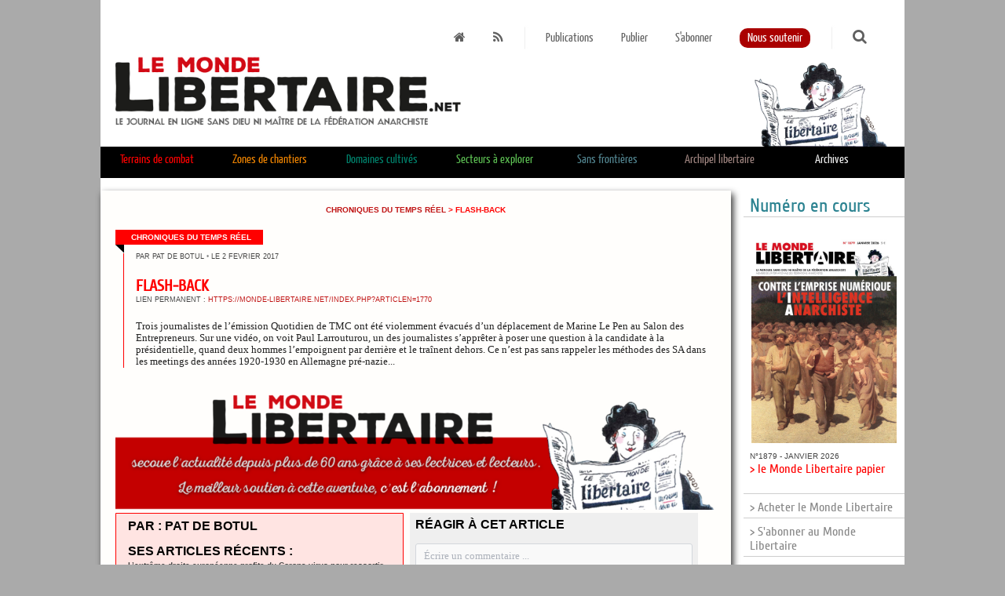

--- FILE ---
content_type: text/html; charset=UTF-8
request_url: https://www.monde-libertaire.net/?articlen=1770&article=Flash-back
body_size: 114744
content:


<!DOCTYPE html PUBLIC "-//W3C//DTD XHTML 1.0 Strict//EN" "http://www.w3.org/TR/xhtml1/DTD/xhtml1-strict.dtd">
<html xmlns="http://www.w3.org/1999/xhtml" xml:lang="fr" lang="fr">
<head>
<meta http-equiv="Content-Type" content="text/html; charset=UTF-8" />
<link rel="icon" type="image/png" href="img/favicon.png" />



<link rel="stylesheet" href="css/font-awesome.min.css" type="text/css" />
<link rel="stylesheet" href="css/FA_2.css" type="text/css" /><link rel="stylesheet" href="css/ML_2.css" type="text/css" /><link rel='stylesheet' href='fullcalendar2.css' />
<link rel='stylesheet' href='fullcalendar.print.css' media='print' />
<link rel="stylesheet" href="css/filebrowser.css" />


<script src="jquery-1.11.3.min.js"></script>
<script type="text/javascript" src="js/tooltipsy.min.js"></script>

<script src='moment.min.js'></script>
<script src='fullcalendar.js'></script>
<script src='lang-all.js'></script>
<script src="js/modernizr.js" type="text/javascript"></script>
<script src="js/response.js" type="text/javascript"></script>
<meta name='viewport' content='width=device-width'>



				<title> ML - Flash-back</title>
				



<script type=text/javascript>
$(function() {
		$("#recherche").click(function() {
				$( "#formechercher" ).css( "display", "inline" );
				$("#recherche_bas").css( "display", "none" );
			  });
		
		
		$("#ouvreRecherche").click(function(event){
			$("#chp_recherche").css("display", "inline");
			$("#ouvreRecherche").css( "display", "none" );
		});
		
		$(".notebdp").tooltipsy({
		  offset: [0, 10],
		  css: {
			  'padding': '10px',
			  'font-size': '0.8em',
			  'max-width': '600px',
			  'color': '#fffefe',
			  'background-color': '#303030',
			  'border': '1px solid #deca7e',
			  '-moz-box-shadow': '0 0 10px rgba(0, 0, 0, .5)',
			  '-webkit-box-shadow': '0 0 10px rgba(0, 0, 0, .5)',
			  'box-shadow': '0 0 10px rgba(0, 0, 0, .5)',
			  'text-shadow': 'none'
		  }
		  });
		
		$('#btn_up').click(function() {
			$('html,body').animate({scrollTop: 0}, 'slow');
		});
		$(window).scroll(function(){
			if($(window).scrollTop()<250){
				$('#btn_up').fadeOut();
			}else{
				$('#btn_up').fadeIn();
			}
		});
});


function border(element, couleur){
element.style.borderBottom ='6px solid'; 
element.style.borderColor = couleur;
}
</script>

</head>



<body data-responsejs='{     "create": [     { "breakpoints": [0,320,481,641,961,1025,1281], "mode": "src", "prefix": "src" },      { "breakpoints": [0,320,481,641,961,1025,1281], "mode": "markup", "prefix": "r" }     ]}'>


	<div id="btn_up" style="z-index: 10;">
		<img src="img/fleche_Retour_.png" style="width: 48px; height: 48px;" border="0" title="Haut de page">
	</div>



  <div class="container">
				
		<div id="tete" style="position: relative;">
				
			<div  class="topliens">
				<a class="espace" href="https://monde-libertaire.net" title="la Une"><i class="fa fa-home"></i></a>
				<a class="espace" href="flux_rss.rss"><i class="fa fa-rss"></i></a>
				<img src="img/separateur.png" border="0" style="width: 16px; height: 33px; vertical-align:middle;" />
				<a class="espace" href="http://monde-libertaire.net?page=papier">Publications</a>
				<a class="espace" href="http://monde-libertaire.net?page=publier">Publier</a>
<!--
				<a class="espace" href="http://monde-libertaire.net?page=abonn">Espace abonné-e-s</a>
-->
				<a class="espace" href="?page=abonnement">S'abonner</a>
				<a class="espace" href="?page=soutien"><span style="-moz-border-radius:10px 10px 10px 10px; border-radius:10px 10px 10px 10px; background-color:#a00;color: #fff; padding:10px;padding-bottom:5px;padding-top:5px;">Nous soutenir</span></a>
				<img src="img/separateur.png" border="0" style="width: 16px; height: 33px; vertical-align:middle;" />
				
				<span id="chp_recherche" style="display: none;">
						<form method="post" action="?page=recherche" style="display: inline;">
							
								<input type="text" name="keyword" placeholder="Recherche"/>
								<button class="bt_rouge" type="submit"><i class="fa fa-search"></i></button>
							
						</form>
				</span>
				
				<span id="ouvreRecherche"><a class="espace" href="#"><i class="fa fa-search" style="font-size: 1.2em;"></i></a></span>			
			</div>
			<a href="https://monde-libertaire.net"><img src="img/le_monde_libertaire_web.jpg" border="0" /></a>
		</div>
<div  id="topliensglobal">
    <div class="navigation">
      <ul>
		
						<li onMouseOver="border(this,'#ff0000');" onMouseOut="border(this,'#000');"><span id="voir_1" style="cursor: pointer;color:#ff0000;">Terrains de combat</span></li>
									
						
						<div class="navigation sousmenu" id="petitmenu_1" style="display: none; background-color: #ff0000;">
						  <ul>
							
						
								<li><a href="?rubrique=Luttes_syndicales">Luttes syndicales</a></li>
								<li><a href="?rubrique=Antisexisme">Antisexisme</a></li>
								<li><a href="?rubrique=Dans_un_sale_Etat">Dans un sale État</a></li>
								<li><a href="?rubrique=Antiracisme">Antiracisme</a></li>
								<li><a href="?rubrique=religions_mythes">Religions et autres mythes</a></li>
								<li><a href="?rubrique=Anti-capitalisme">Anti-capitalisme</a></li>
								<li><a href="?rubrique=chroniques_du_temps_reel">Chroniques du temps réel</a></li>
						  </ul>
						</div>
						
						<li onMouseOver="border(this,'#f18500');" onMouseOut="border(this,'#000');"><span id="voir_3" style="cursor: pointer;color:#f18500;">Zones de chantiers</span></li>
									
						
						<div class="navigation sousmenu" id="petitmenu_3" style="display: none; background-color: #f18500;">
						  <ul>
							
						
								<li style="margin-left: 14%;"><a href="?rubrique=ZADs">ZADs</a></li>
								<li><a href="?rubrique=Autogestion">Autogestion</a></li>
								<li><a href="?rubrique=Non-Violence">Non-Violence</a></li>
								<li><a href="?rubrique=Education">Éducation</a></li>
						  </ul>
						</div>
						
						<li onMouseOver="border(this,'#00826c');" onMouseOut="border(this,'#000');"><span id="voir_4" style="cursor: pointer;color:#00826c;">Domaines cultivés</span></li>
									
						
						<div class="navigation sousmenu" id="petitmenu_4" style="display: none; background-color: #00826c;">
						  <ul>
							
						
								<li style="margin-left: 14%;"><a href="?rubrique=Litterature">Littérature</a></li>
								<li><a href="?rubrique=Cinema">Cinéma</a></li>
								<li><a href="?rubrique=Histoire">Histoire</a></li>
								<li><a href="?rubrique=Musique">Musique</a></li>
								<li><a href="?rubrique=Arts_et_Spectacles">Arts et Spectacles</a></li>
						  </ul>
						</div>
						
						<li onMouseOver="border(this,'#5cbe52');" onMouseOut="border(this,'#000');"><span id="voir_5" style="cursor: pointer;color:#5cbe52;">Secteurs à explorer</span></li>
									
						
						<div class="navigation sousmenu" id="petitmenu_5" style="display: none; background-color: #5cbe52;">
						  <ul>
							
						
								<li style="margin-left: 28%;"><a href="?rubrique=Theories_politiques">Théories politiques</a></li>
								<li><a href="?rubrique=Sciences">Sciences et technologies</a></li>
								<li><a href="?rubrique=Philosophie">Philosophie-sociologie</a></li>
						  </ul>
						</div>
						
						<li onMouseOver="border(this,'#528590');" onMouseOut="border(this,'#000');"><span id="voir_6" style="cursor: pointer;color:#528590;">Sans frontières</span></li>
									
						
						<div class="navigation sousmenu" id="petitmenu_6" style="display: none; background-color: #528590;">
						  <ul>
							
						
								<li style="margin-left: 28%;"><a href="?rubrique=Anarchie_dans_le_monde">Anarchie dans le monde</a></li>
								<li><a href="?rubrique=Nouvelles_internationales">Nouvelles internationales</a></li>
								<li><a href="?rubrique=IFA">IFA</a></li>
						  </ul>
						</div>
						
						<li onMouseOver="border(this,'#9e847f');" onMouseOut="border(this,'#000');"><span id="voir_7" style="cursor: pointer;color:#9e847f;">Archipel libertaire</span></li>
									
						
						<div class="navigation sousmenu" id="petitmenu_7" style="display: none; background-color: #9e847f;">
						  <ul>
							
						
								<li><a href="?rubrique=Actus_anarchistes">Actus anarchistes</a></li>
								<li><a href="?rubrique=Portraits">Portraits</a></li>
								<li><a href="?rubrique=Actualite_de_la_librairie">Actualité de la librairie</a></li>
								<li><a href="?rubrique=Actualite_de_Radio_Libertaire">Actualité de Radio Libertaire</a></li>
								<li><a href="?rubrique=Vie_du_journal">Vie du journal</a></li>
								<li><a href="?rubrique=ML_papier">Les articles du ML papier</a></li>
						  </ul>
						</div>
								
        
	
	
        
        <li class="surarchives" onMouseOver="border(this,'#818181');" onMouseOut="border(this,'#000');"><a href="?page=archives" style="line-height: 1.6em;">Archives</a></li>
						
      </ul>
    </div>
	
						<div class="navigation sousmenu" id="sousmenu_1" style="display: none; background-color: #ff0000;">
						  <ul>
								<li><a href="?rubrique=Luttes_syndicales">Luttes syndicales</a></li>
								<li><a href="?rubrique=Antisexisme">Antisexisme</a></li>
								<li><a href="?rubrique=Dans_un_sale_Etat">Dans un sale État</a></li>
								<li><a href="?rubrique=Antiracisme">Antiracisme</a></li>
								<li><a href="?rubrique=religions_mythes">Religions et autres mythes</a></li>
								<li><a href="?rubrique=Anti-capitalisme">Anti-capitalisme</a></li>
								<li><a href="?rubrique=chroniques_du_temps_reel">Chroniques du temps réel</a></li>
						  </ul>
						</div>
						
						<div class="navigation sousmenu" id="sousmenu_3" style="display: none; background-color: #f18500;">
						  <ul>
								<li style="margin-left: 14%;"><a href="?rubrique=ZADs">ZADs</a></li>
								<li><a href="?rubrique=Autogestion">Autogestion</a></li>
								<li><a href="?rubrique=Non-Violence">Non-Violence</a></li>
								<li><a href="?rubrique=Education">Éducation</a></li>
						  </ul>
						</div>
						
						<div class="navigation sousmenu" id="sousmenu_4" style="display: none; background-color: #00826c;">
						  <ul>
								<li style="margin-left: 14%;"><a href="?rubrique=Litterature">Littérature</a></li>
								<li><a href="?rubrique=Cinema">Cinéma</a></li>
								<li><a href="?rubrique=Histoire">Histoire</a></li>
								<li><a href="?rubrique=Musique">Musique</a></li>
								<li><a href="?rubrique=Arts_et_Spectacles">Arts et Spectacles</a></li>
						  </ul>
						</div>
						
						<div class="navigation sousmenu" id="sousmenu_5" style="display: none; background-color: #5cbe52;">
						  <ul>
								<li style="margin-left: 28%;"><a href="?rubrique=Theories_politiques">Théories politiques</a></li>
								<li><a href="?rubrique=Sciences">Sciences et technologies</a></li>
								<li><a href="?rubrique=Philosophie">Philosophie-sociologie</a></li>
						  </ul>
						</div>
						
						<div class="navigation sousmenu" id="sousmenu_6" style="display: none; background-color: #528590;">
						  <ul>
								<li style="margin-left: 28%;"><a href="?rubrique=Anarchie_dans_le_monde">Anarchie dans le monde</a></li>
								<li><a href="?rubrique=Nouvelles_internationales">Nouvelles internationales</a></li>
								<li><a href="?rubrique=IFA">IFA</a></li>
						  </ul>
						</div>
						
						<div class="navigation sousmenu" id="sousmenu_7" style="display: none; background-color: #9e847f;">
						  <ul>
								<li><a href="?rubrique=Actus_anarchistes">Actus anarchistes</a></li>
								<li><a href="?rubrique=Portraits">Portraits</a></li>
								<li><a href="?rubrique=Actualite_de_la_librairie">Actualité de la librairie</a></li>
								<li><a href="?rubrique=Actualite_de_Radio_Libertaire">Actualité de Radio Libertaire</a></li>
								<li><a href="?rubrique=Vie_du_journal">Vie du journal</a></li>
								<li><a href="?rubrique=ML_papier">Les articles du ML papier</a></li>
						  </ul>
						</div>
						
				<script>
						$(function() {
								var largefen = $( document ).width();
								function voirsousmenu(element){
										$(".sousmenu").css("display","none");
										if( largefen > 768){
											//	alert(largefen);
											$("#sousmenu_"+element).css("display","block");	
										}else{
											$("#petitmenu_"+element).css("display","block");	
										}
								}
				
								$("#voir_1").hover(function() {
										voirsousmenu("1");
								});
				
				
								$("#voir_1").click(function() {
										voirsousmenu("1");
								});
								
								function voirsousmenu(element){
										$(".sousmenu").css("display","none");
										if( largefen > 768){
											//	alert(largefen);
											$("#sousmenu_"+element).css("display","block");	
										}else{
											$("#petitmenu_"+element).css("display","block");	
										}
								}
				
								$("#voir_3").hover(function() {
										voirsousmenu("3");
								});
				
				
								$("#voir_3").click(function() {
										voirsousmenu("3");
								});
								
								function voirsousmenu(element){
										$(".sousmenu").css("display","none");
										if( largefen > 768){
											//	alert(largefen);
											$("#sousmenu_"+element).css("display","block");	
										}else{
											$("#petitmenu_"+element).css("display","block");	
										}
								}
				
								$("#voir_4").hover(function() {
										voirsousmenu("4");
								});
				
				
								$("#voir_4").click(function() {
										voirsousmenu("4");
								});
								
								function voirsousmenu(element){
										$(".sousmenu").css("display","none");
										if( largefen > 768){
											//	alert(largefen);
											$("#sousmenu_"+element).css("display","block");	
										}else{
											$("#petitmenu_"+element).css("display","block");	
										}
								}
				
								$("#voir_5").hover(function() {
										voirsousmenu("5");
								});
				
				
								$("#voir_5").click(function() {
										voirsousmenu("5");
								});
								
								function voirsousmenu(element){
										$(".sousmenu").css("display","none");
										if( largefen > 768){
											//	alert(largefen);
											$("#sousmenu_"+element).css("display","block");	
										}else{
											$("#petitmenu_"+element).css("display","block");	
										}
								}
				
								$("#voir_6").hover(function() {
										voirsousmenu("6");
								});
				
				
								$("#voir_6").click(function() {
										voirsousmenu("6");
								});
								
								function voirsousmenu(element){
										$(".sousmenu").css("display","none");
										if( largefen > 768){
											//	alert(largefen);
											$("#sousmenu_"+element).css("display","block");	
										}else{
											$("#petitmenu_"+element).css("display","block");	
										}
								}
				
								$("#voir_7").hover(function() {
										voirsousmenu("7");
								});
				
				
								$("#voir_7").click(function() {
										voirsousmenu("7");
								});
								
						});
						
						
						var timer;

						$(".navigation, sousmenu").mouseleave(function() {
							timer = setTimeout(function() {
										$(".sousmenu").css("display", "none");
										}, 10);
						}).mouseenter(function() {
							clearTimeout(timer);
						});
						$(".surarchives").hover(function() {
										$(".sousmenu").css("display", "none");
						});
						
						
						//var avirer = 0;
						//$("#topliensglobal").mouseout(function() {
						//				$(".sousmenu").css("display", "none");
						//});
						//$(".topliens").hover(function() {
						//		avirer = 0;
						//});
						//$(".topliens").mouseout(function() {
						//		avirer = 1;
						//});
						</script>
								</div>
	
    <div class="content" >
	<div class="souscontent"  >
		

<div style="width: 100%; text-align: center; color: #ff0000;font-family: arial, helvetica, liberation sans, free sans, sans serif; font-weight: bold; font-size:0.64em; margin-bottom: 2em; text-transform: uppercase;">
    <a href="?rubrique=chroniques_du_temps_reel">Chroniques du temps réel</a> > Flash-back
</div>

        <div class="drapo" style="background-color: #ff0000; font-size: 0.6em; font-weight: bold; padding: 0.4em; padding-left: 20px; padding-right: 15px;">Chroniques du temps réel</div>
        <div class="drapo drapobas"><img src="img/drapobas.png" style="width: 11px; height: 11px; float: left; top: 0; left:0;" /></div>
        <div class="largePage papier" style="padding-bottom: 0; padding-top: 0; margin-top: 0; border-left: 1px solid #ff0000; clear: left; margin-left: 10px; padding-left: 0;">
            <div class="largeBillet en_une"  style="padding-bottom: 0; padding-top: 0; margin-bottom: 0; margin-top: 0; padding-left: 0;">
                    <div class="date_article" style="margin-left: 2%; margin-top: 0; padding-top:0; margin-bottom: 2.5em; font-size: 0.7em;">par Pat de Botul <span style="color: #888;">&bull;</span> le 2 février 2017</div>
                    
                    <div style="">
                        <h2 class="titre" style="text-transform: uppercase; margin-left: 2%; margin-bottom: 0.1em; color:#ff0000;">Flash-back</h2>
                        <div class="date_article" style="margin-left: 2%; margin-top: 0; padding-top:0; margin-bottom: 2.5em; font-size: 0.7em;">Lien permanent : <a href="https://monde-libertaire.net/index.php?articlen=1770" target="_blank">https://monde-libertaire.net/index.php?articlen=1770</a></div>
                        <h3 style="text-transform: uppercase; margin-left: 2%; "></h3>
                        <h6 style="text-transform: uppercase; margin-left: 2%; "></h6>
                        <div style="line-height: 1.2; font-size: 1.0em; margin-left: 2%; margin-top: 1.4em; color: #222;">Trois journalistes de l’émission Quotidien de TMC ont été violemment évacués d’un déplacement de Marine Le Pen au Salon des Entrepreneurs. Sur une vidéo, on voit Paul Larrouturou, un des journalistes s’apprêter à poser une question à la candidate à la présidentielle, quand deux hommes l’empoignent par derrière et le traînent dehors. Ce n’est pas sans rappeler les méthodes des SA dans les meetings des années 1920-1930 en Allemagne pré-nazie... </div>
                    </div>
            </div>
        </div>
         
    	    <div style="text-align: center;">
    	    	<a href="http://monde-libertaire.net/abonnements/"><img src="img/abosoutien.png" border="0" /></a> 
    	    </div>

    	    
                    <div class="col_post_article" style="background-color: rgba(255,0,0, 0.1); border: 1px solid #ff0000;">
                        <div class="date_article" style="margin-left: 2%; margin-top: 0; padding-top:0; margin-bottom: 1em; font-size: 1em; color: #000; font-weight: bold;">
                            PAR : Pat de Botul<br />
                            <span class="date_article" style="text-transform: none;"></span>
                        </div>
                        <div class="date_article" style="margin-left: 2%; margin-top: 0; padding-top:0; margin-bottom: 1em; font-size: 1em; color: #000; font-weight: bold;">
                            SES ARTICLES RÉCENTS :<br />
        
                <span class="date_article" style="text-transform: none;"><a href="?articlen=4781&article=Lextreme-droite_europeenne_profite_du_Corona_virus_pour_ressortir_ses_idees_puantes" style="color: #444;">L’extrême-droite européenne profite du Corona virus pour ressortir ses idées puantes</a></span><br />
            
                <span class="date_article" style="text-transform: none;"><a href="?articlen=4716&article=Encore_une_du_pays_de_Donald_(suite)" style="color: #444;">Encore une du pays de Donald (suite)</a></span><br />
            
                <span class="date_article" style="text-transform: none;"><a href="?articlen=4713&article=Donald_et_le_Corona_(suite)" style="color: #444;">Donald et le Corona (suite)</a></span><br />
            
                <span class="date_article" style="text-transform: none;"><a href="?articlen=4707&article=Du_cote_de_chez_Donald" style="color: #444;">Du côté de chez Donald</a></span><br />
            
                <span class="date_article" style="text-transform: none;"><a href="?articlen=4703&article=Cures_integristes_:_le_Virus_on_sen_fout_dieu_reconnaitra_les_siens_!" style="color: #444;">Curés intégristes : le Virus on s’en fout, dieu reconnaîtra les siens !</a></span><br />
            
                <span class="date_article" style="text-transform: none;"><a href="?articlen=4659&article=Au_bon_beurre_!_" style="color: #444;">Au bon beurre ! </a></span><br />
            
                <span class="date_article" style="text-transform: none;"><a href="?articlen=4442&article=_Israel_/_Cisjordanie_:_Malgre_sa_mise_a_lecart_Netanyahou_ne_se_calme_pas" style="color: #444;"> Israël / Cisjordanie : Malgré sa mise à l’écart, Nétanyahou ne se calme pas</a></span><br />
            
                <span class="date_article" style="text-transform: none;"><a href="?articlen=4439&article=Retour_des_affiches_anti-IVG_dans_les_gares_parisiennes" style="color: #444;">Retour des affiches anti-IVG dans les gares parisiennes</a></span><br />
            
                <span class="date_article" style="text-transform: none;"><a href="?articlen=4400&article=Retraites_:_au_Chili_aussi_!" style="color: #444;">Retraites : au Chili aussi !</a></span><br />
            
                <span class="date_article" style="text-transform: none;"><a href="?articlen=4393&article=Amazonie_:_Pour_qui_sonne_le_glas_?" style="color: #444;">Amazonie : Pour qui sonne le glas ?</a></span><br />
            
                <span class="date_article" style="text-transform: none;"><a href="?articlen=4388&article=Etats-Unis_/_antisemitisme_:_Trump_le_roi_de_larnaque" style="color: #444;">États-Unis / antisémitisme : Trump le roi de l’arnaque</a></span><br />
            
                <span class="date_article" style="text-transform: none;"><a href="?articlen=4387&article=Quand_on_se_tue_a_dire_que_les_elections_sont_un_piege_a__cons______" style="color: #444;">Quand on se tue à dire que les élections sont un piège à « cons »...     </a></span><br />
            
                <span class="date_article" style="text-transform: none;"><a href="?articlen=4356&article=Israel_:_decidement_!" style="color: #444;">Israël : décidément !</a></span><br />
            
                <span class="date_article" style="text-transform: none;"><a href="?articlen=4346&article=Argentine_:_le_president_sortant_abroge_le_texte_facilitant_lacces_a_lavortement" style="color: #444;">Argentine : le président sortant abroge le texte facilitant l’accès à l’avortement</a></span><br />
            
                <span class="date_article" style="text-transform: none;"><a href="?articlen=4347&article=Israel_:_Netanyahou_se_veut_plus_fort_que_les_Titans_!" style="color: #444;">Israël : Netanyahou se veut plus fort que les Titans !</a></span><br />
            
                <span class="date_article" style="text-transform: none;"><a href="?articlen=4341&article=Israel_/_Palestine_:_le_nombre_de_colons_israeliens_ne_cesse_daugmenter_en_Cisjordanie_occupee" style="color: #444;">Israël / Palestine : le nombre de colons israéliens ne cesse d’augmenter en Cisjordanie occupée</a></span><br />
            
                <span class="date_article" style="text-transform: none;"><a href="?articlen=4327&article=Espagne_:_lextreme_droite_simpose_grace_aux_urnes" style="color: #444;">Espagne : l’extrême droite s’impose grâce aux urnes...</a></span><br />
            
                <span class="date_article" style="text-transform: none;"><a href="?articlen=4312&article=La_couverture_maladie_des_demandeurs_dasile_remise_en_question" style="color: #444;">La couverture maladie des demandeurs d’asile remise en question</a></span><br />
            
                <span class="date_article" style="text-transform: none;"><a href="?articlen=4171&article=Ca_bouge_pour_lavortement_en_Nouvelle-Zelande_et_en_Argentine" style="color: #444;">Ça bouge pour l’avortement en Nouvelle-Zélande et en Argentine</a></span><br />
            
                <span class="date_article" style="text-transform: none;"><a href="?articlen=4168&article=Massacre_de_la_foret_primaire_du_Bresil_par_le_president_dextreme-droite" style="color: #444;">Massacre de la forêt primaire du Brésil par le président d’extrême-droite</a></span><br />
            
                <span class="date_article" style="text-transform: none;"><a href="?articlen=4147&article=Encore_une_agression_homophobe_a_Villeurbanne" style="color: #444;">Encore une agression homophobe à Villeurbanne</a></span><br />
            
                <span class="date_article" style="text-transform: none;"><a href="?articlen=4153&article=Manifs_contre_la_loi_El_Khomri_:_les_militantes_de_la_FA_sur_le_terrain" style="color: #444;">Manifs contre la loi El Khomri : les militant.es de la FA sur le terrain</a></span><br />
            
                <span class="date_article" style="text-transform: none;"><a href="?articlen=4080&article=Allemagne_/_Espagne_:_danger_fachos_partout" style="color: #444;">Allemagne / Espagne : danger, fachos partout...</a></span><br />
            
                <span class="date_article" style="text-transform: none;"><a href="?articlen=4077&article=_La_Cour_supreme_bresilienne_criminaliste_lhomophobie" style="color: #444;"> La Cour suprême brésilienne criminaliste l’homophobie</a></span><br />
            
                <span class="date_article" style="text-transform: none;"><a href="?articlen=4078&article=Les_femmes_suisses_dans_la_rue_pour_legalite_des_droits" style="color: #444;">Les femmes suisses dans la rue pour l’égalité des droits</a></span><br />
            
                <span class="date_article" style="text-transform: none;"><a href="?articlen=4073&article=Six_personnes_sont_actuellement_jugees_au_Maroc_pour_avortement_clandestin" style="color: #444;">Six personnes sont actuellement jugées au Maroc pour avortement clandestin</a></span><br />
            
                <span class="date_article" style="text-transform: none;"><a href="?articlen=4072&article=LEquateur_vient_de_legaliser_le_mariage_homosexuel" style="color: #444;">L’Equateur vient de légaliser le mariage homosexuel</a></span><br />
            
                <span class="date_article" style="text-transform: none;"><a href="?articlen=4065&article=_Le_Senat_retoque_lallongement_du_delais_de_recours_a_lIVG" style="color: #444;"> Le Sénat retoque l’allongement du délais de recours à l’IVG</a></span><br />
            
                <span class="date_article" style="text-transform: none;"><a href="?articlen=4055&article=Etats-Unis_:_le_New_Hampshire_devient_le_29eme_etat_a_abolir_la_peine_de_mort" style="color: #444;">Etats-Unis : le New Hampshire devient le 29ème état à abolir la peine de mort</a></span><br />
            
                <span class="date_article" style="text-transform: none;"><a href="?articlen=4045&article=Le_droit_a_lIVG_de_plus_en_plus_menace_aux_Etats-Unis" style="color: #444;">Le droit à l’IVG de plus en plus menacé aux Etats-Unis...</a></span><br />
            
                <span class="date_article" style="text-transform: none;"><a href="?articlen=3976&article=_Victoire_des_pro-IVG_en_Coree_du_sud_!" style="color: #444;"> Victoire des pro-IVG en Corée du sud !</a></span><br />
            
                <span class="date_article" style="text-transform: none;"><a href="?articlen=3978&article=Delire_papal_:_pour_Benoit_XVI_la_pedophilie_dans_leglise_est_due_a_Mai_68_et_a_labsence_de_croyance_en_dieu_!" style="color: #444;">Délire papal : pour Benoît XVI, la pédophilie dans l’église est due à Mai 68 et à l’absence de croyance en dieu !</a></span><br />
            
                <span class="date_article" style="text-transform: none;"><a href="?articlen=3960&article=Algerie" style="color: #444;">Algérie</a></span><br />
            
                <span class="date_article" style="text-transform: none;"><a href="?articlen=3961&article=Elections_en_Israel_:_attention_danger_!" style="color: #444;">Elections en Israël : attention, danger !</a></span><br />
            
                <span class="date_article" style="text-transform: none;"><a href="?articlen=3958&article=Augmentation_inquietante_des_violences_transphobes" style="color: #444;">Augmentation inquiétante des violences transphobes</a></span><br />
            
                <span class="date_article" style="text-transform: none;"><a href="?articlen=3959&article=Maroc_:_20_ans_de_prison_pour_Nasser_Zefzafi" style="color: #444;">Maroc : 20 ans de prison pour Nasser Zefzafi</a></span><br />
            
                <span class="date_article" style="text-transform: none;"><a href="?articlen=3952&article=Lintegrale_de_Live_my_Life_dEmma_Goldman_enfin_parue_!" style="color: #444;">L’intégrale de "Live my Life" d’Emma Goldman enfin parue !</a></span><br />
            
                <span class="date_article" style="text-transform: none;"><a href="?articlen=3945&article=Etats-Unis_:_la_Georgie_vote_une_loi_anti-avortement_la_plus_contraignante_du_pays" style="color: #444;">Etats-Unis : la Géorgie vote une loi anti-avortement la plus contraignante du pays</a></span><br />
            
                <span class="date_article" style="text-transform: none;"><a href="?articlen=3946&article=Le_Sultanat_de_Brunei_commence_a_appliquer_la_Charia_contre_les_homosexuelles_et_les_personnes_adulteres" style="color: #444;">Le Sultanat de Brunei commence à appliquer la Charia contre les homosexuel.les et les personnes adultères</a></span><br />
            
                <span class="date_article" style="text-transform: none;"><a href="?articlen=3938&article=Les_insultes_homophobes_dans_les_stades_de_foot_font-elles_partie_du_folklore_?" style="color: #444;">Les insultes homophobes dans les stades de foot "font-elles partie du folklore" ?...</a></span><br />
            
                <span class="date_article" style="text-transform: none;"><a href="?articlen=3937&article=La_diaspora_juive-americaine_prend_ses_distances_avec_lorientation_identitaire_de_lEtat_hebreu" style="color: #444;">La diaspora juive-américaine prend ses distances avec l’orientation identitaire de l’Etat hébreu</a></span><br />
            
                <span class="date_article" style="text-transform: none;"><a href="?articlen=3931&article=Etats-Unis_/_Israel_:_Cest_cui_qui_ldit_lpremier_qui_la_!!!" style="color: #444;">Etats-Unis / Israël : "C’est ç’ui qui l’dit l’premier, qui l’a" !!!</a></span><br />
            
                <span class="date_article" style="text-transform: none;"><a href="?articlen=3917&article=Bravo_les_jeunes_!" style="color: #444;">Bravo les jeunes !</a></span><br />
            
                <span class="date_article" style="text-transform: none;"><a href="?articlen=3918&article=La_Californie_rejoint_la_Pennsylvanie_lEtat_de_Washington_et_lOregon_en_decretant_un_moratoire_contre_la_peine_de_mort_(et_donc_contre_Trump_!)" style="color: #444;">La Californie rejoint la Pennsylvanie, l’Etat de Washington et l’Oregon en décrétant un moratoire contre la peine de mort (et donc contre Trump !)</a></span><br />
            
                <span class="date_article" style="text-transform: none;"><a href="?articlen=3919&article=_Algerie_:_les_Algeriens_ne_veulent_plus_lacher_pas_la_rue_!" style="color: #444;"> Algérie : les Algériens ne veulent plus lâcher pas la rue !</a></span><br />
            
                <span class="date_article" style="text-transform: none;"><a href="?articlen=3920&article=Iran_:_femme_debout_!" style="color: #444;">Iran : femme debout !</a></span><br />
            
                <span class="date_article" style="text-transform: none;"><a href="?articlen=3908&article=Debout_femmes_esclaves_du_monde_entier_!" style="color: #444;">Debout femmes esclaves du monde entier !</a></span><br />
            
                <span class="date_article" style="text-transform: none;"><a href="?articlen=3900&article=Israel_:_le_dernier_coup_tordu_de_Netanyahou" style="color: #444;">Israël : le dernier coup tordu de Netanyahou</a></span><br />
            
                <span class="date_article" style="text-transform: none;"><a href="?articlen=3890&article=Argentine_:_une_cesarienne_pratiquee_sur_une_enfant_de_11_ans_relance_le_debat_sur_le_droit_a_lavortement" style="color: #444;">Argentine : une césarienne pratiquée sur une enfant de 11 ans relance le débat sur le droit à l’avortement</a></span><br />
            
                <span class="date_article" style="text-transform: none;"><a href="?articlen=3888&article=Algerie_:_Ni_Bouteflika_ni_Said" style="color: #444;">Algérie : "Ni Bouteflika, ni Saïd"</a></span><br />
            
                <span class="date_article" style="text-transform: none;"><a href="?articlen=3886&article=Bresil_:_haro_de_lextreme-droite_sur_les_retraites" style="color: #444;">Brésil : haro de l’extrême-droite sur les retraites</a></span><br />
            
                <span class="date_article" style="text-transform: none;"><a href="?articlen=3877&article=Hongrie_:_Crucifix_et_messe_obligatoires_dans_les_ecoles_publiques" style="color: #444;">Hongrie : Crucifix et messe obligatoires dans les écoles publiques</a></span><br />
            
                <span class="date_article" style="text-transform: none;"><a href="?articlen=3870&article=_Agression_homophobe_a_Bordeaux" style="color: #444;"> Agression homophobe à Bordeaux</a></span><br />
            
                <span class="date_article" style="text-transform: none;"><a href="?articlen=3868&article=theatre_:_Laccusee_Louise_MIchel_" style="color: #444;">théâtre : L’accusée Louise MIchel </a></span><br />
            
                <span class="date_article" style="text-transform: none;"><a href="?articlen=3853&article=La_liberte_de_manifestation_plus_que_menacee" style="color: #444;">La liberté de manifestation plus que menacée</a></span><br />
            
                <span class="date_article" style="text-transform: none;"><a href="?articlen=3841&article=LGBT_bresiliens_:_Courage_fuyons_!" style="color: #444;">LGBT brésiliens : Courage, fuyons !</a></span><br />
            
                <span class="date_article" style="text-transform: none;"><a href="?articlen=3838&article=Loi_sur_la_prostitution_:_resultats_du_Conseil_constitutionnel_le_1er_fevrier" style="color: #444;">Loi sur la prostitution : résultats du Conseil constitutionnel le 1er février</a></span><br />
            
                <span class="date_article" style="text-transform: none;"><a href="?articlen=3836&article=_A_Paris_les_anti-IVG_saccrochent_a_leurs_foetus_!" style="color: #444;"> A Paris, les anti-IVG s’accrochent à leurs fœtus !</a></span><br />
            
                <span class="date_article" style="text-transform: none;"><a href="?articlen=3829&article=Repression_contre_les_gays_et_lesbiennes_en_Tchetchenie" style="color: #444;">Répression contre les gays et lesbiennes en Tchétchénie</a></span><br />
            
                <span class="date_article" style="text-transform: none;"><a href="?articlen=3825&article=Bresil_:_Lextreme-droite_au_pouvoir_va_extrader_Cesare_Battisti_vers_lItalie" style="color: #444;">Brésil : L’extrême-droite au pouvoir va extrader Cesare Battisti vers l’Italie</a></span><br />
            
                <span class="date_article" style="text-transform: none;"><a href="?articlen=3822&article=Luc_Ferry_:_shot_shot_bang_bang_!" style="color: #444;">Luc Ferry : "shot, shot, bang, bang" !</a></span><br />
            
                <span class="date_article" style="text-transform: none;"><a href="?articlen=3820&article=La_LDH_et_Amnesty_International_sinquietent_des_mesures_de_repressions_envisagees_par_lEtat" style="color: #444;">La LDH et Amnesty International s’inquiètent des mesures de répressions envisagées par l’État</a></span><br />
            
                <span class="date_article" style="text-transform: none;"><a href="?articlen=3811&article=Espagne_:_lextreme-droite_andalouse_machiste_annonce_la_couleur" style="color: #444;">Espagne : l’extrême-droite andalouse machiste annonce la couleur</a></span><br />
            
                <span class="date_article" style="text-transform: none;"><a href="?articlen=3807&article=Le_Bresil_a_droite_extreme" style="color: #444;">Le Brésil à droite... extrême</a></span><br />
            
                <span class="date_article" style="text-transform: none;"><a href="?articlen=3808&article=Bonne_annee_les_chomeureuses_!" style="color: #444;">Bonne année les chômeur.euses !...</a></span><br />
            
                <span class="date_article" style="text-transform: none;"><a href="?articlen=3770&article=_Canabis_:_punir_plutot_quinformer_toujours_la_meme_rengaine" style="color: #444;"> Canabis : punir plutôt qu’informer, toujours la même rengaine...</a></span><br />
            
                <span class="date_article" style="text-transform: none;"><a href="?articlen=3764&article=Etats-Unis_/_Mexique_:_les_migrants_ne_sont_pas_des_balles_de_ping-pong_!" style="color: #444;">Etats-Unis / Mexique : les migrants ne sont pas des balles de ping-pong !</a></span><br />
            
                <span class="date_article" style="text-transform: none;"><a href="?articlen=3761&article=Bientot_la_fin_de_la_mainmise_de_leglise_orthodoxe_sur_la_societe_en_Grece_?" style="color: #444;">Bientôt la fin de la mainmise de l’église orthodoxe sur la société en Grèce ?</a></span><br />
            
                <span class="date_article" style="text-transform: none;"><a href="?articlen=3759&article=Les_jaunes_plus_jaunes_que_les_jaunes" style="color: #444;">Les jaunes plus jaunes que les jaunes...</a></span><br />
            
                <span class="date_article" style="text-transform: none;"><a href="?articlen=3753&article=Etats-Unis_:_Pan_sur_le_bec_de_Trump" style="color: #444;">Etats-Unis : Pan sur le bec de Trump</a></span><br />
            
                <span class="date_article" style="text-transform: none;"><a href="?articlen=3742&article=Dont_Bogart_that_joint_my_friend_!" style="color: #444;">"Don’t Bogart that joint, my friend" !</a></span><br />
            
                <span class="date_article" style="text-transform: none;"><a href="?articlen=3743&article=Migrants_:_la_Bulgarie_entre_dans_le_club_des_nationalistes__" style="color: #444;">Migrants : la Bulgarie entre dans le "club des nationalistes"  </a></span><br />
            
                <span class="date_article" style="text-transform: none;"><a href="?articlen=3741&article=Mohamed_V_du_Maroc_censure_jusquen_France_!" style="color: #444;">Mohamed V du Maroc censure jusqu’en France !</a></span><br />
            
                <span class="date_article" style="text-transform: none;"><a href="?articlen=3737&article=Lesbiennes_Trans_et_gays_en_danger_au_Bresil" style="color: #444;">Lesbiennes, Trans et gays en danger au Brésil</a></span><br />
            
                <span class="date_article" style="text-transform: none;"><a href="?articlen=3725&article=Le_grand_colomb_redescend_en_ville" style="color: #444;">Le "grand colomb" redescend en ville...</a></span><br />
            
                <span class="date_article" style="text-transform: none;"><a href="?articlen=3698&article=Horreur_:_Le_Bresil_tourne_a_lextreme-droite" style="color: #444;">Horreur : Le Brésil tourne à l’extrême-droite</a></span><br />
            
                <span class="date_article" style="text-transform: none;"><a href="?articlen=3686&article=lhomophobie_tue" style="color: #444;">l’homophobie tue</a></span><br />
            
                <span class="date_article" style="text-transform: none;"><a href="?articlen=3668&article=A_Lodi_des_enfants_dimmigres_mangeront_a_part_a_la_cantine_!" style="color: #444;">A Lodi, des enfants d’immigrés mangeront à part à la cantine !</a></span><br />
            
                <span class="date_article" style="text-transform: none;"><a href="?articlen=3669&article=Journee_Mondiale_de_lutte_contre_la_pauvrete" style="color: #444;">Journée Mondiale de lutte contre la pauvreté</a></span><br />
            
                <span class="date_article" style="text-transform: none;"><a href="?articlen=3670&article=Animations_autour_du_11_novembre_pour_le_centenaire_14/18" style="color: #444;">Animations autour du 11 novembre pour le centenaire 14/18</a></span><br />
            
                <span class="date_article" style="text-transform: none;"><a href="?articlen=3671&article=Ou_est_encore_parti_lhomme_aux_semelles_de_vent_?" style="color: #444;">Où est encore parti l’homme aux semelles de vent ?</a></span><br />
            
                <span class="date_article" style="text-transform: none;"><a href="?articlen=3662&article=Manifs_en_Bretagne" style="color: #444;">Manifs en Bretagne</a></span><br />
            
                <span class="date_article" style="text-transform: none;"><a href="?articlen=3543&article=Lesbophobie_en_Malaisie" style="color: #444;">Lesbophobie en Malaisie</a></span><br />
            
                <span class="date_article" style="text-transform: none;"><a href="?articlen=3544&article=Le_Medef_ne_se_sent_plus_!" style="color: #444;">Le Medef ne se sent plus !</a></span><br />
            
                <span class="date_article" style="text-transform: none;"><a href="?articlen=3545&article=Clement_Meric_:_Ni_oubli_ni_pardon_" style="color: #444;">Clément Méric : Ni oubli, ni pardon </a></span><br />
            
                <span class="date_article" style="text-transform: none;"><a href="?articlen=3536&article=Russie_:_Poutine_recule_sur_lage_de_la_retraite" style="color: #444;">Russie : Poutine recule sur l’âge de la retraite</a></span><br />
            
                <span class="date_article" style="text-transform: none;"><a href="?articlen=3537&article=Rentree_sociale" style="color: #444;">Rentrée sociale</a></span><br />
            
                <span class="date_article" style="text-transform: none;"><a href="?articlen=3538&article=Cheminots" style="color: #444;">Cheminots</a></span><br />
            
                <span class="date_article" style="text-transform: none;"><a href="?articlen=3531&article=Grand_chambardement_a_La_Poste" style="color: #444;">Grand chambardement à La Poste</a></span><br />
            
                <span class="date_article" style="text-transform: none;"><a href="?articlen=3532&article=Intox_!" style="color: #444;">Intox !</a></span><br />
            
                <span class="date_article" style="text-transform: none;"><a href="?articlen=3533&article=Le_vrai_visage_de_la_gratuite_de_la_scolarite" style="color: #444;">Le vrai visage de la "gratuité" de la scolarité</a></span><br />
            
                <span class="date_article" style="text-transform: none;"><a href="?articlen=3534&article=Macron_et_Asterix" style="color: #444;">Macron et Astérix</a></span><br />
            
                <span class="date_article" style="text-transform: none;"><a href="?articlen=3528&article=Le_parcage_des_migrants" style="color: #444;">Le "parcage" des migrants</a></span><br />
            
                <span class="date_article" style="text-transform: none;"><a href="?articlen=3529&article=Chaude_chaude_chaude_la_rentree_sera_chaude_!" style="color: #444;">Chaude, chaude, chaude, la rentrée sera chaude !</a></span><br />
            
                <span class="date_article" style="text-transform: none;"><a href="?articlen=3530&article=Lecologie_la_mal-aimee_des_gouvernants" style="color: #444;">L’écologie, la mal-aimée des gouvernants</a></span><br />
            
                <span class="date_article" style="text-transform: none;"><a href="?articlen=3525&article=Ratonnades_racistes_en_Allemagne" style="color: #444;">Ratonnades racistes en Allemagne</a></span><br />
            
                <span class="date_article" style="text-transform: none;"><a href="?articlen=3526&article=Copains-copains" style="color: #444;">Copains-copains</a></span><br />
            
                <span class="date_article" style="text-transform: none;"><a href="?articlen=3527&article=Manifestation_a_Paris_contre_les_propos_homophobes_du_pape" style="color: #444;">Manifestation à Paris contre les propos homophobes du pape</a></span><br />
            
                <span class="date_article" style="text-transform: none;"><a href="?articlen=3522&article=Israel_:_on_nentend_pas_beaucoup_de_reactions_et_pourtant" style="color: #444;">Israël : on n’entend pas beaucoup de réactions et pourtant...</a></span><br />
            
                <span class="date_article" style="text-transform: none;"><a href="?articlen=3524&article=Hulot_:_ca_naura_pas_dure_bien_longtemps" style="color: #444;">Hulot : ça n’aura pas duré bien longtemps...</a></span><br />
            
                <span class="date_article" style="text-transform: none;"><a href="?articlen=3517&article=Francois_:_Tais-toi_!" style="color: #444;">François : Tais-toi !</a></span><br />
            
                <span class="date_article" style="text-transform: none;"><a href="?articlen=3518&article=Bonne_rentree_!" style="color: #444;">Bonne rentrée !</a></span><br />
            
                <span class="date_article" style="text-transform: none;"><a href="?articlen=3511&article=Dou_viennent-ils_?" style="color: #444;">D’où viennent-ils ?</a></span><br />
            
                <span class="date_article" style="text-transform: none;"><a href="?articlen=3510&article=Parcoursup_:_Jembrouille" style="color: #444;">Parcoursup : "J’embrouille"...</a></span><br />
            
                <span class="date_article" style="text-transform: none;"><a href="?articlen=3508&article=Situation_critique_dans_les_hopitaux_psychiatriques" style="color: #444;">Situation critique dans les hôpitaux psychiatriques</a></span><br />
            
                <span class="date_article" style="text-transform: none;"><a href="?articlen=3507&article=Argentine_:_les_Prochoix_revendiquent_la_separation_de_lEglise_et_de_lEtat" style="color: #444;">Argentine : les Prochoix revendiquent la séparation de l’Église et de l’État</a></span><br />
            
                <span class="date_article" style="text-transform: none;"><a href="?articlen=3504&article=15000_postes_supprimes_ou_menaces_dans_les_entreprises_du_CAC_40" style="color: #444;">15.000 postes supprimés ou menacés dans les entreprises du CAC 40</a></span><br />
            
                <span class="date_article" style="text-transform: none;"><a href="?articlen=3505&article=Etats-Unis_/_Palestine_:_Die_Consequenz" style="color: #444;">Etats-Unis / Palestine : Die Consequenz</a></span><br />
            
                <span class="date_article" style="text-transform: none;"><a href="?articlen=3506&article=La_vie_quotidienne_sur_la_ZAD_de_NDDL_:_un_film_a_voir_" style="color: #444;">La vie quotidienne sur la ZAD de NDDL : un film à voir </a></span><br />
            
                <span class="date_article" style="text-transform: none;"><a href="?articlen=3502&article=Rendez-vous_les_29_et_30_septembre_sur_la_ZAD_de_NDDL" style="color: #444;">Rendez-vous les 29 et 30 septembre sur la ZAD de NDDL</a></span><br />
            
                <span class="date_article" style="text-transform: none;"><a href="?articlen=3503&article=Comme_quoi_cest_possible_!_" style="color: #444;">Comme quoi c’est possible ! </a></span><br />
            
                <span class="date_article" style="text-transform: none;"><a href="?articlen=3498&article=Manif_fasciste_a_Washington_:_Pschittt_!" style="color: #444;">Manif fasciste à Washington : Pschittt !</a></span><br />
            
                <span class="date_article" style="text-transform: none;"><a href="?articlen=3499&article=Attention_:_secte_!" style="color: #444;">Attention : secte !</a></span><br />
            
                <span class="date_article" style="text-transform: none;"><a href="?articlen=3492&article=_Les_Roumains_dans_la_rue_contre_les_violences_policieres" style="color: #444;"> Les Roumains dans la rue contre les violences policières</a></span><br />
            
                <span class="date_article" style="text-transform: none;"><a href="?articlen=3493&article=Les_Arabes_israeliens_dans_la_rue" style="color: #444;">Les Arabes israéliens dans la rue</a></span><br />
            
                <span class="date_article" style="text-transform: none;"><a href="?articlen=3494&article=_Etats-Unis_:_Monsanto_condamne" style="color: #444;"> Etats-Unis : Monsanto condamné</a></span><br />
            
                <span class="date_article" style="text-transform: none;"><a href="?articlen=3495&article=_Assouplissement_du_controle_judiciaire_de_Cedric_Herrou" style="color: #444;"> Assouplissement du contrôle judiciaire de Cédric Herrou</a></span><br />
            
                <span class="date_article" style="text-transform: none;"><a href="?articlen=3481&article=Le_Costa_Rica_somme_de_modifier_la_loi_sur_linterdiction_du_mariage_homosexuel" style="color: #444;">Le Costa Rica sommé de modifier la loi sur l’interdiction du mariage homosexuel</a></span><br />
            
                <span class="date_article" style="text-transform: none;"><a href="?articlen=3482&article=Argentine_:_le_combat_pour_le_droit_a_lavortement_continue_!" style="color: #444;">Argentine : le combat pour le droit à l’avortement continue !</a></span><br />
            
                <span class="date_article" style="text-transform: none;"><a href="?articlen=3483&article=Mobilisation_contre_la_fermeture_de_la_maternite_du_Blanc_(Indre)" style="color: #444;">Mobilisation contre la fermeture de la maternité du Blanc (Indre)</a></span><br />
            
                <span class="date_article" style="text-transform: none;"><a href="?articlen=3484&article=Dixieme_suicide_a_Fleury_Merogis" style="color: #444;">Dixième suicide à Fleury Mérogis</a></span><br />
            
                <span class="date_article" style="text-transform: none;"><a href="?articlen=3485&article=Stop_aux_violences_policieres_contre_les_militants_des_associations_daide_aux_migrants_a_Calais_!" style="color: #444;">Stop aux violences policières contre les militants des associations d’aide aux migrants à Calais !</a></span><br />
            
                <span class="date_article" style="text-transform: none;"><a href="?articlen=3491&article=Defend_Europe_poursuit_Yannis_Youlountas_a_nouveau_en_appel" style="color: #444;">"Defend Europe" poursuit Yannis Youlountas à nouveau en appel</a></span><br />
            
                <span class="date_article" style="text-transform: none;"><a href="?articlen=3473&article=Argentine_et_avortement" style="color: #444;">Argentine et avortement</a></span><br />
            
                <span class="date_article" style="text-transform: none;"><a href="?articlen=3474&article=Terre_:_attention_danger" style="color: #444;">Terre : attention danger</a></span><br />
            
                <span class="date_article" style="text-transform: none;"><a href="?articlen=3475&article=Degueulasse_:_trop_danimaux_abandonnes" style="color: #444;">Dégueulasse : trop d’animaux abandonnés</a></span><br />
            
                <span class="date_article" style="text-transform: none;"><a href="?articlen=3476&article=Acte_homophobe_a_Paris" style="color: #444;">Acte homophobe à Paris</a></span><br />
            
                <span class="date_article" style="text-transform: none;"><a href="?articlen=3477&article=La_Zad_est_morte_Vive_la_Zad" style="color: #444;">La Zad est morte, Vive la Zad</a></span><br />
            
                <span class="date_article" style="text-transform: none;"><a href="?articlen=3478&article=LExtreme-droite_tue_:_faisons_son_proces" style="color: #444;">L’Extrême-droite tue : faisons son procès</a></span><br />
            
                <span class="date_article" style="text-transform: none;"><a href="?articlen=3470&article=Italie_:_scenes_racistes_a_Naples" style="color: #444;">Italie : scènes racistes à Naples</a></span><br />
            
                <span class="date_article" style="text-transform: none;"><a href="?articlen=3471&article=Les_Brigandes_:_attention_fachos_!" style="color: #444;">Les Brigandes : attention fachos !</a></span><br />
            
                <span class="date_article" style="text-transform: none;"><a href="?articlen=3472&article=La_loi_Asile_et_Immigration_est_adoptee_:_un_texte_dangereux_pour_la_Cimade" style="color: #444;">La loi Asile et Immigration est adoptée : un texte dangereux pour la Cimade</a></span><br />
            
                <span class="date_article" style="text-transform: none;"><a href="?articlen=3469&article=Rassemblement_national_:_danger_!" style="color: #444;">Rassemblement national : danger !</a></span><br />
            
                <span class="date_article" style="text-transform: none;"><a href="?articlen=3467&article=Multiplication_des_agressions_racistes_en_Italie" style="color: #444;">Multiplication des agressions racistes en Italie</a></span><br />
            
                <span class="date_article" style="text-transform: none;"><a href="?articlen=3468&article=Russie_:_retour_en_prison_pour_les_Pussy_Riot" style="color: #444;">Russie : retour en prison pour les Pussy Riot</a></span><br />
            
                <span class="date_article" style="text-transform: none;"><a href="?articlen=3465&article=Ca_craint_pour_les_migrant" style="color: #444;">Ca craint pour les migrant</a></span><br />
            
                <span class="date_article" style="text-transform: none;"><a href="?articlen=3466&article=Triste_record_dans_les_prisons_francaises" style="color: #444;">Triste record dans les prisons françaises</a></span><br />
            
                <span class="date_article" style="text-transform: none;"><a href="?articlen=3462&article=Haro_sur_les_derniers_de_cordee" style="color: #444;">Haro sur les "derniers de cordée"</a></span><br />
            
                <span class="date_article" style="text-transform: none;"><a href="?articlen=3463&article=Les_fachos_francais_et_italiens_contre_les_migrants" style="color: #444;">Les fachos français et italiens contre les migrants</a></span><br />
            
                <span class="date_article" style="text-transform: none;"><a href="?articlen=3464&article=Agression_raciste_sur_des_jeunes_a_Dijon" style="color: #444;">Agression raciste sur des jeunes à Dijon</a></span><br />
            
                <span class="date_article" style="text-transform: none;"><a href="?articlen=3460&article=Familles_dimmigres_separees_aux_Etats-Unis" style="color: #444;">Familles d’immigrés séparées aux Etats-Unis</a></span><br />
            
                <span class="date_article" style="text-transform: none;"><a href="?articlen=3461&article=Les_fameux_secrets_dEtat" style="color: #444;">Les fameux secrets d’Etat</a></span><br />
            
                <span class="date_article" style="text-transform: none;"><a href="?articlen=3458&article=Repression_en_Argentine" style="color: #444;">Répression en Argentine</a></span><br />
            
                <span class="date_article" style="text-transform: none;"><a href="?articlen=3459&article=Les_eleves_bientot_puces" style="color: #444;">Les élèves bientôt pucés</a></span><br />
            
                <span class="date_article" style="text-transform: none;"><a href="?articlen=3456&article=Macron_muet_comme_une_carpe" style="color: #444;">Macron, muet comme une carpe...</a></span><br />
            
                <span class="date_article" style="text-transform: none;"><a href="?articlen=3457&article=Reportages_sur_le_monde_paysan_sur_Radio_libertaire" style="color: #444;">Reportages sur le monde paysan sur Radio libertaire</a></span><br />
            
                <span class="date_article" style="text-transform: none;"><a href="?articlen=3455&article=Appel_a_tous_les_collectifs_antifas_a_une_grande_reunion_des_antifas_a_La_Salvetat_sur_Agout_les_samedi_4_et_dimanche_5_aout_2018" style="color: #444;">Appel à tous les collectifs antifas à une grande réunion des antifas à La Salvetat sur Agout les samedi 4 et dimanche 5 août 2018</a></span><br />
            
                <span class="date_article" style="text-transform: none;"><a href="?articlen=3447&article=Repression_sociale_en_Irak" style="color: #444;">Répression sociale en Irak</a></span><br />
            
                <span class="date_article" style="text-transform: none;"><a href="?articlen=3448&article=Soutien_aux_grevistes_de_la_Bibliotheque_nationale_de_France_!" style="color: #444;">Soutien aux grévistes de la Bibliothèque nationale de France !</a></span><br />
            
                <span class="date_article" style="text-transform: none;"><a href="?articlen=3445&article=Repression_contre_la_solidarite_avec_les_migrants" style="color: #444;">Répression contre la solidarité avec les migrants</a></span><br />
            
                <span class="date_article" style="text-transform: none;"><a href="?articlen=3446&article=Parcoursup_:_Plus_de_100_000_jeunes_laisses_pour_compte" style="color: #444;">Parcoursup : Plus de 100 000 jeunes laissés pour compte</a></span><br />
            
                <span class="date_article" style="text-transform: none;"><a href="?articlen=3444&article=Les_franquistes_commencent_a_nous_les_briser_menu_!" style="color: #444;">Les franquistes commencent à nous les briser menu !</a></span><br />
            
                <span class="date_article" style="text-transform: none;"><a href="?articlen=3441&article=Repression_au_Nicaragua" style="color: #444;">Répression au Nicaragua</a></span><br />
            
                <span class="date_article" style="text-transform: none;"><a href="?articlen=3442&article=Contre_la_repression_en_Russie" style="color: #444;">Contre la répression en Russie</a></span><br />
            
                <span class="date_article" style="text-transform: none;"><a href="?articlen=3443&article=Parcoursup_:_la_galere" style="color: #444;">Parcoursup : la galère</a></span><br />
            
                <span class="date_article" style="text-transform: none;"><a href="?articlen=3433&article=Enfin_un_pays_qui_ose_boycotter_letat_colonial_dIsrael" style="color: #444;">Enfin un pays qui ose boycotter l’état colonial d’Israël</a></span><br />
            
                <span class="date_article" style="text-transform: none;"><a href="?articlen=3434&article=Ces_femmes_de_dictateurs_en_question" style="color: #444;">Ces femmes de dictateurs en question...</a></span><br />
            
                <span class="date_article" style="text-transform: none;"><a href="?articlen=3429&article=Le_gouvernement_bresilien_veut_autoriser_les_pesticides" style="color: #444;">Le gouvernement brésilien veut autoriser les pesticides</a></span><br />
            
                <span class="date_article" style="text-transform: none;"><a href="?articlen=3430&article=France_:_Flicage_de_masse" style="color: #444;">France : Flicage de masse</a></span><br />
            
                <span class="date_article" style="text-transform: none;"><a href="?articlen=3428&article=Petition_contre_la_ferme_des_185_000_poules_dans_le_Tarn" style="color: #444;">Pétition contre la ferme des 185 000 poules dans le Tarn</a></span><br />
            
                <span class="date_article" style="text-transform: none;"><a href="?articlen=3424&article=Macron_le_raptout_de_la_Secu" style="color: #444;">Macron le "raptout" de la Sécu</a></span><br />
            
                <span class="date_article" style="text-transform: none;"><a href="?articlen=3418&article=Erdogan_remet_le_couvert_!" style="color: #444;">Erdogan remet le couvert !</a></span><br />
            
                <span class="date_article" style="text-transform: none;"><a href="?articlen=3419&article=Violence_policieres" style="color: #444;">Violence policières</a></span><br />
            
                <span class="date_article" style="text-transform: none;"><a href="?articlen=3420&article=Aide_aux_migrants" style="color: #444;">Aide aux migrants</a></span><br />
            
                <span class="date_article" style="text-transform: none;"><a href="?articlen=3411&article=Manifestation_a_Nantes_pour_la_verite_sur_la_mort_dAboukar" style="color: #444;">Manifestation à Nantes pour la vérité sur la mort d’Aboukar</a></span><br />
            
                <span class="date_article" style="text-transform: none;"><a href="?articlen=3412&article=Secu_:_le_gouvernement_retro-pedale_mais" style="color: #444;">Sécu : le gouvernement rétro-pédale, mais...</a></span><br />
            
                <span class="date_article" style="text-transform: none;"><a href="?articlen=3409&article=Lenfer_des_migrants_en_France" style="color: #444;">L’enfer des migrants en France</a></span><br />
            
                <span class="date_article" style="text-transform: none;"><a href="?articlen=3410&article=Atteinte_mortelle_a_la_Securite_sociale" style="color: #444;">Atteinte mortelle à la Sécurité sociale</a></span><br />
            
                <span class="date_article" style="text-transform: none;"><a href="?articlen=3408&article=Sexisme_en_Arabie_Saoudite" style="color: #444;">Sexisme en Arabie Saoudite</a></span><br />
            
                <span class="date_article" style="text-transform: none;"><a href="?articlen=3405&article=Nicaragua_:_nouvelles_violences_policieres_contre_les_manifestantes" style="color: #444;">Nicaragua : nouvelles violences policières contre les manifestant.es</a></span><br />
            
                <span class="date_article" style="text-transform: none;"><a href="?articlen=3406&article=Les_americaines_dans_la_rue_pour_le_regroupement_familial_des_migrantes" style="color: #444;">Les américain.es dans la rue pour le regroupement familial des migrant.es</a></span><br />
            
                <span class="date_article" style="text-transform: none;"><a href="?articlen=3407&article=Un_cortege_de_tete_revendicatif_a_la_Gaypride_de_Paris" style="color: #444;">Un cortège de tête revendicatif à la Gaypride de Paris</a></span><br />
            
                <span class="date_article" style="text-transform: none;"><a href="?articlen=3402&article=Hongrie_:_le_syndrome_Orban_homophobe" style="color: #444;">Hongrie : le syndrome Orban homophobe</a></span><br />
            
                <span class="date_article" style="text-transform: none;"><a href="?articlen=3403&article=Rendez_vous_du_CLED_a_Nimes" style="color: #444;">Rendez vous du CLED à Nîmes</a></span><br />
            
                <span class="date_article" style="text-transform: none;"><a href="?articlen=3399&article=Israel_/_Palestine_:_Salah_Hamouri_prend_3_mois_de_" style="color: #444;">Israël / Palestine : Salah Hamouri prend 3 mois de </a></span><br />
            
                <span class="date_article" style="text-transform: none;"><a href="?articlen=3400&article=Rif_marocain_:_les_leaders_du_Hirak_prennent_jusqua_20_ans_de_prison" style="color: #444;">Rif marocain : les leaders du Hirak prennent jusqu’à 20 ans de prison</a></span><br />
            
                <span class="date_article" style="text-transform: none;"><a href="?articlen=3401&article=La_police_tue_!" style="color: #444;">La police tue !</a></span><br />
            
                <span class="date_article" style="text-transform: none;"><a href="?articlen=3396&article=Malte_accueille_finalement_les_migrants_du_Lifeline" style="color: #444;">Malte accueille finalement les migrants du Lifeline</a></span><br />
            
                <span class="date_article" style="text-transform: none;"><a href="?articlen=3397&article=Estonie_:_les_transports_gratuits" style="color: #444;">Estonie : les transports gratuits</a></span><br />
            
                <span class="date_article" style="text-transform: none;"><a href="?articlen=3398&article=La_Cimade_denonce_lenferment_de_lEurope" style="color: #444;">La Cimade dénonce l’enferment de l’Europe</a></span><br />
            
                <span class="date_article" style="text-transform: none;"><a href="?articlen=3389&article=Erdogan_reelu_au_1er_tour_!" style="color: #444;">Erdogan réélu au 1er tour !</a></span><br />
            
                <span class="date_article" style="text-transform: none;"><a href="?articlen=3390&article=Russie_:_pendant_le_foot_la_repression_contre_les_anars_continue" style="color: #444;">Russie : pendant le foot, la répression contre les anars continue</a></span><br />
            
                <span class="date_article" style="text-transform: none;"><a href="?articlen=3391&article=Expulsion_de_centaines_de_familles_avant_les_vacances" style="color: #444;">Expulsion de centaines de familles avant les vacances</a></span><br />
            
                <span class="date_article" style="text-transform: none;"><a href="?articlen=3392&article=Wauquiez_gave_lenseignement_catholique_prive" style="color: #444;">Wauquiez gave l’enseignement catholique privé</a></span><br />
            
                <span class="date_article" style="text-transform: none;"><a href="?articlen=3393&article=Les_voitures_Autolib_electriques_sont_autant_polluantes_que_les_voitures_electroniques" style="color: #444;">Les voitures Autolib électriques sont autant polluantes que les voitures électroniques</a></span><br />
            
                <span class="date_article" style="text-transform: none;"><a href="?articlen=3388&article=Repression_au_Nicaragua" style="color: #444;">Répression au Nicaragua</a></span><br />
            
                <span class="date_article" style="text-transform: none;"><a href="?articlen=3385&article=Proces_des_militants_de_Bure" style="color: #444;">Procès des militants de Bure</a></span><br />
            
                <span class="date_article" style="text-transform: none;"><a href="?articlen=3386&article=SUD_Culture_Solidaires_/_Section_de_la_Bibliotheque_nationale_de_France" style="color: #444;">SUD Culture Solidaires / Section de la Bibliothèque nationale de France</a></span><br />
            
                <span class="date_article" style="text-transform: none;"><a href="?articlen=3382&article=Trump_retoque" style="color: #444;">Trump retoqué</a></span><br />
            
                <span class="date_article" style="text-transform: none;"><a href="?articlen=3383&article=Ce_sont_les_condes_qui_coutent_cher_pas_les_pauvres_!" style="color: #444;">Ce sont les condés qui coûtent cher, pas les pauvres !</a></span><br />
            
                <span class="date_article" style="text-transform: none;"><a href="?articlen=3384&article=SNCF_:_Les_jours_de_repos_de_grevistes_payes" style="color: #444;">SNCF : Les jours de repos de grévistes payés</a></span><br />
            
                <span class="date_article" style="text-transform: none;"><a href="?articlen=3379&article=Lextreme-droite_pointe_son_museau_au_Quebec" style="color: #444;">L’extrême-droite pointe son museau au Quebec</a></span><br />
            
                <span class="date_article" style="text-transform: none;"><a href="?articlen=3380&article=LEtat_dIsrael_veut_baillonner_lopinion" style="color: #444;">L’Etat d’Israël veut bâillonner l’opinion</a></span><br />
            
                <span class="date_article" style="text-transform: none;"><a href="?articlen=3381&article=Repression_a_Bure" style="color: #444;">Répression à Bure</a></span><br />
            
                <span class="date_article" style="text-transform: none;"><a href="?articlen=3377&article=Ferme_des_1000_vaches_:_Communique_de_la_Confederation_paysanne" style="color: #444;">Ferme des 1000 vaches : Communiqué de la Confédération paysanne</a></span><br />
            
                <span class="date_article" style="text-transform: none;"><a href="?articlen=3378&article=ALERTA_ANTIFACISTA_a_Avallon" style="color: #444;">ALERTA ANTIFACISTA à Avallon</a></span><br />
            
                <span class="date_article" style="text-transform: none;"><a href="?articlen=3373&article=La_Colombie_a_vote_a_droite_toute" style="color: #444;">La Colombie a voté à droite toute</a></span><br />
            
                <span class="date_article" style="text-transform: none;"><a href="?articlen=3374&article=Reforme_des_retraites" style="color: #444;">Réforme des retraites</a></span><br />
            
                <span class="date_article" style="text-transform: none;"><a href="?articlen=3375&article=Le_Plan_Pacte_de_Macron_:_tout_pour_les_actionnaires" style="color: #444;">Le Plan Pacte de Macron : tout pour les actionnaires</a></span><br />
            
                <span class="date_article" style="text-transform: none;"><a href="?articlen=3376&article=Rencontre_KURDISTAN_AUTOGESTION_REVOLUTION_!_a_Amiens_le_22_juin" style="color: #444;">Rencontre KURDISTAN, AUTOGESTION, RÉVOLUTION ! à Amiens le 22 juin</a></span><br />
            
                <span class="date_article" style="text-transform: none;"><a href="?articlen=3368&article=Grece/Macedoine_du_Nord_(ex-Fyrom)" style="color: #444;">Grèce/Macédoine du Nord (ex-Fyrom)</a></span><br />
            
                <span class="date_article" style="text-transform: none;"><a href="?articlen=3369&article=Ukraine_:_des_fachos_ont_tente_dempecher_la_Gay-Pride_a_Kiev" style="color: #444;">Ukraine : des fachos ont tenté d’empêcher la Gay-Pride à Kiev</a></span><br />
            
                <span class="date_article" style="text-transform: none;"><a href="?articlen=3370&article=La_flottille_pour_Gaza_empechee_daccoster_a_Paris" style="color: #444;">La flottille pour Gaza empêchée d’accoster à Paris</a></span><br />
            
                <span class="date_article" style="text-transform: none;"><a href="?articlen=3371&article=Apres_lEspagne_des_migrants_de_lAquarius_accueillis_en_France_Mais_sous_conditions_!" style="color: #444;">Après l’Espagne, des migrants de l’Aquarius accueillis en France... Mais sous conditions !</a></span><br />
            
                <span class="date_article" style="text-transform: none;"><a href="?articlen=3365&article=Turcs_de_France_:_Erdogan_ou_pas_Erdogan_?" style="color: #444;">Turcs de France : Erdogan ou pas Erdogan ?</a></span><br />
            
                <span class="date_article" style="text-transform: none;"><a href="?articlen=3366&article=Salops_de_pauvres" style="color: #444;">Salops de pauvres...</a></span><br />
            
                <span class="date_article" style="text-transform: none;"><a href="?articlen=3367&article=Le_proces_des_lyceens_dArago_renvoye" style="color: #444;">Le procès des lycéens d’Arago renvoyé</a></span><br />
            
                <span class="date_article" style="text-transform: none;"><a href="?articlen=3360&article=Nicaragua_:_une_lueur_despoir_?" style="color: #444;">Nicaragua : une lueur d’espoir ?</a></span><br />
            
                <span class="date_article" style="text-transform: none;"><a href="?articlen=3361&article=Italie_:_ca_commence_les_fachos_debaptisent_les_rues_a_Rome_!" style="color: #444;">Italie : ça commence, les fachos débaptisent les rues à Rome !</a></span><br />
            
                <span class="date_article" style="text-transform: none;"><a href="?articlen=3362&article=Les_cheminots_ne_desarment_pas" style="color: #444;">Les cheminots ne désarment pas</a></span><br />
            
                <span class="date_article" style="text-transform: none;"><a href="?articlen=3363&article=Manif_en_soutien_aux_lyceens_dArago" style="color: #444;">Manif en soutien aux lycéens d’Arago</a></span><br />
            
                <span class="date_article" style="text-transform: none;"><a href="?articlen=3364&article=Macron_sattaque_aux_retraites" style="color: #444;">Macron s’attaque aux retraites</a></span><br />
            
                <span class="date_article" style="text-transform: none;"><a href="?articlen=3357&article=Europe_:_lalliance_brune_contre_les_migrants" style="color: #444;">Europe : l’alliance brune contre les migrants</a></span><br />
            
                <span class="date_article" style="text-transform: none;"><a href="?articlen=3358&article=Argentine_:_premiere_victoire_pour_lIVG" style="color: #444;">Argentine : première victoire pour l’IVG</a></span><br />
            
                <span class="date_article" style="text-transform: none;"><a href="?articlen=3359&article=Maudite_soit_la_guerre_!" style="color: #444;">Maudite soit la guerre !</a></span><br />
            
                <span class="date_article" style="text-transform: none;"><a href="?articlen=3355&article=La_ferme_des_animaux_de_George_Orwell_rediffuse" style="color: #444;">La ferme des animaux de George Orwell rediffusé</a></span><br />
            
                <span class="date_article" style="text-transform: none;"><a href="?articlen=3356&article=Macron_lequarrisseur" style="color: #444;">Macron l’équarrisseur</a></span><br />
            
                <span class="date_article" style="text-transform: none;"><a href="?articlen=3351&article=Le_Conseil_dEtat_et_les_demandeurs_dasile" style="color: #444;">Le Conseil d’Etat et les demandeurs d’asile</a></span><br />
            
                <span class="date_article" style="text-transform: none;"><a href="?articlen=3352&article=Salon_de_la_mort" style="color: #444;">Salon de la mort</a></span><br />
            
                <span class="date_article" style="text-transform: none;"><a href="?articlen=3353&article=Mutilations_faites_aux_femmes_sur_Arte" style="color: #444;">Mutilations faites aux femmes sur Arte</a></span><br />
            
                <span class="date_article" style="text-transform: none;"><a href="?articlen=3343&article=Migrants_syriens" style="color: #444;">Migrants syriens</a></span><br />
            
                <span class="date_article" style="text-transform: none;"><a href="?articlen=3344&article=Palestine_:_30_blesses_a_Ramallah" style="color: #444;">Palestine : 30 blessés à Ramallah</a></span><br />
            
                <span class="date_article" style="text-transform: none;"><a href="?articlen=3345&article=Migrants_Italie_/_Espagne" style="color: #444;">Migrants Italie / Espagne</a></span><br />
            
                <span class="date_article" style="text-transform: none;"><a href="?articlen=3346&article=Luttes_decritures_et_luttes_de_classes_en_France_au_XXe_siecle" style="color: #444;">Luttes d’écritures et luttes de classes en France au XXe siècle</a></span><br />
            
                <span class="date_article" style="text-transform: none;"><a href="?articlen=3347&article=Le_rappeur_Medine_denonce_les_procedes_de_lextreme-droite" style="color: #444;">Le rappeur Médine dénonce les procédés de l’extrême-droite</a></span><br />
            
                <span class="date_article" style="text-transform: none;"><a href="?articlen=3348&article=Un_principal_de_college_prive_vire_pour_avoir_denonce_un_viol_!" style="color: #444;">Un principal de collège privé viré pour avoir dénoncé un viol !</a></span><br />
            
                <span class="date_article" style="text-transform: none;"><a href="?articlen=3339&article=Un_groupe_de_stals_bolivarien_purs_et_durs_boycotte_les_interventions_des_anarchistes_nicaraguyens_en_France" style="color: #444;">Un groupe de stals bolivarien purs et durs boycotte les interventions des anarchistes nicaraguyens en France</a></span><br />
            
                <span class="date_article" style="text-transform: none;"><a href="?articlen=3341&article=La_situation_du_nucleaire_post-Fukushima" style="color: #444;">La situation du nucléaire post-Fukushima</a></span><br />
            
                <span class="date_article" style="text-transform: none;"><a href="?articlen=3336&article=Amerikkka_dabord_!" style="color: #444;">Amerikkka d’abord !</a></span><br />
            
                <span class="date_article" style="text-transform: none;"><a href="?articlen=3337&article=Pas_de_pain_:_que_des_jeux_!" style="color: #444;">Pas de pain : que des jeux !</a></span><br />
            
                <span class="date_article" style="text-transform: none;"><a href="?articlen=3338&article=Le_peuple_de_Castres_sest_enflamme_pour_ses_champions" style="color: #444;">Le peuple de Castres s’est enflammé pour ses champions</a></span><br />
            
                <span class="date_article" style="text-transform: none;"><a href="?articlen=3331&article=Danemark_/_Autriche_:_la_honte" style="color: #444;">Danemark / Autriche : la honte</a></span><br />
            
                <span class="date_article" style="text-transform: none;"><a href="?articlen=3332&article=Palestine_:_encore_des_morts" style="color: #444;">Palestine : encore des morts</a></span><br />
            
                <span class="date_article" style="text-transform: none;"><a href="?articlen=3333&article=Appel_au_secours_Mer_Mediterranee" style="color: #444;">Appel "au secours Mer Méditerranée"</a></span><br />
            
                <span class="date_article" style="text-transform: none;"><a href="?articlen=3334&article=Les_salaries_de_lhopital_psychiatrique_de_Sotteville-Les-Rouen_ont_gagne" style="color: #444;">Les salariés de l’hôpital psychiatrique de Sotteville-Lès-Rouen ont gagné</a></span><br />
            
                <span class="date_article" style="text-transform: none;"><a href="?articlen=3335&article=Rencontres_avec_Esteban_anarchiste_venezuelien_a_Dijon_et_Lyon" style="color: #444;">Rencontres avec Esteban, anarchiste vénézuélien à Dijon et Lyon</a></span><br />
            
                <span class="date_article" style="text-transform: none;"><a href="?articlen=3327&article=Italie_(suite)" style="color: #444;">Italie (suite)</a></span><br />
            
                <span class="date_article" style="text-transform: none;"><a href="?articlen=3328&article=Italie_:__La_fete_cest_fini_!_" style="color: #444;">Italie : « La fête, c’est fini ! »</a></span><br />
            
                <span class="date_article" style="text-transform: none;"><a href="?articlen=3329&article=Un_centre_daccueil_pour_migrants_incendie_a_Lourdes" style="color: #444;">Un centre d’accueil pour migrants incendié à Lourdes</a></span><br />
            
                <span class="date_article" style="text-transform: none;"><a href="?articlen=3330&article=Demain_les_revolutions_!" style="color: #444;">Demain, les révolutions !</a></span><br />
            
                <span class="date_article" style="text-transform: none;"><a href="?articlen=3325&article=Communique_du_groupe_Graine_dAnar_membre_de_la_Federation_Anarchiste_Lyon" style="color: #444;">Communiqué du groupe Graine d’Anar, membre de la Fédération Anarchiste, Lyon</a></span><br />
            
                <span class="date_article" style="text-transform: none;"><a href="?articlen=3326&article=Communique_des_collectifs_paysans_Hors_norme_a_propos_de_la_journee_daction_nationale_(occupation_de_locaux_rassemblements)" style="color: #444;">Communiqué des collectifs paysans "Hors norme" à propos de la journée d’action nationale (occupation de locaux, rassemblements)</a></span><br />
            
                <span class="date_article" style="text-transform: none;"><a href="?articlen=3321&article=Les_Argentines_dans_la_rue_pour_le_droit_a_lIVG_et_contre_les_violences_faites_aux_femmes" style="color: #444;">Les Argentines dans la rue pour le droit à l’IVG et contre les violences faites aux femmes</a></span><br />
            
                <span class="date_article" style="text-transform: none;"><a href="?articlen=3322&article=Loi_Elan" style="color: #444;">Loi Elan</a></span><br />
            
                <span class="date_article" style="text-transform: none;"><a href="?articlen=3323&article=La_police_des_frontieres_epinglee_dans_les_Alpes_Maritimes" style="color: #444;">La police des frontières épinglée dans les Alpes Maritimes</a></span><br />
            
                <span class="date_article" style="text-transform: none;"><a href="?articlen=3324&article=Lorientation_bientot_privatisee_dans_les_lycees_?" style="color: #444;">L’orientation bientôt privatisée dans les lycées ?</a></span><br />
            
                <span class="date_article" style="text-transform: none;"><a href="?articlen=3316&article=France_/_Israel" style="color: #444;">France / Israël</a></span><br />
            
                <span class="date_article" style="text-transform: none;"><a href="?articlen=3317&article=Migrants_sur_les_routes_de_la_mort" style="color: #444;">Migrants sur les routes de la mort</a></span><br />
            
                <span class="date_article" style="text-transform: none;"><a href="?articlen=3318&article=La_Slovenie_bascule_dans_la_xenophobie" style="color: #444;">La Slovénie bascule dans la xénophobie</a></span><br />
            
                <span class="date_article" style="text-transform: none;"><a href="?articlen=3319&article=La_Baviere_sous_croisade_catho" style="color: #444;">La Bavière sous croisade catho</a></span><br />
            
                <span class="date_article" style="text-transform: none;"><a href="?articlen=3320&article=Fachos_partout" style="color: #444;">Fachos partout</a></span><br />
            
                <span class="date_article" style="text-transform: none;"><a href="?articlen=3313&article=Palestine_:_Une_infirmiere_volontaire_tuee_en_bordure_de_la_bande_de_Gaza" style="color: #444;">Palestine : Une infirmière volontaire tuée en bordure de la bande de Gaza</a></span><br />
            
                <span class="date_article" style="text-transform: none;"><a href="?articlen=3314&article=Non_au_service_national_universel_!" style="color: #444;">Non au service national universel !</a></span><br />
            
                <span class="date_article" style="text-transform: none;"><a href="?articlen=3315&article=Parcoursup_:_les_eleves_des_quartiers_populaire_en_colere" style="color: #444;">Parcoursup : les élèves des quartiers populaire en colère</a></span><br />
            
                <span class="date_article" style="text-transform: none;"><a href="?articlen=3311&article=Italie" style="color: #444;">Italie</a></span><br />
            
                <span class="date_article" style="text-transform: none;"><a href="?articlen=3312&article=Rendez-vous_anar_a_Saint-Felix" style="color: #444;">Rendez-vous anar à Saint-Félix</a></span><br />
            
                <span class="date_article" style="text-transform: none;"><a href="?articlen=3308&article=Encore_des_morts_au_Nicaragua" style="color: #444;">Encore des morts au Nicaragua</a></span><br />
            
                <span class="date_article" style="text-transform: none;"><a href="?articlen=3309&article=Toujours_lui_!" style="color: #444;">Toujours lui !</a></span><br />
            
                <span class="date_article" style="text-transform: none;"><a href="?articlen=3310&article=Lycee_Arrago_parents_pas_contents" style="color: #444;">Lycée Arrago, parents pas contents</a></span><br />
            
                <span class="date_article" style="text-transform: none;"><a href="?articlen=3307&article=Lycee_Arago_:_le_materiel_de_Doc_du_reel_mis_sous_sequestre" style="color: #444;">Lycée Arago : le matériel de Doc du réel mis sous séquestre</a></span><br />
            
                <span class="date_article" style="text-transform: none;"><a href="?articlen=3304&article=Gesticulations_du_pouvoir_!" style="color: #444;">Gesticulations du pouvoir !</a></span><br />
            
                <span class="date_article" style="text-transform: none;"><a href="?articlen=3305&article=Migrants" style="color: #444;">Migrants</a></span><br />
            
                <span class="date_article" style="text-transform: none;"><a href="?articlen=3306&article=Invitation_du_groupe_Louise_Michel_Les_Artistes_et_le_Pouvoir_amour/repulsion_?" style="color: #444;">Invitation du groupe Louise Michel "Les Artistes et le Pouvoir, amour/répulsion ?"</a></span><br />
            
                <span class="date_article" style="text-transform: none;"><a href="?articlen=3300&article=Les_va-ten_guerre" style="color: #444;">Les va-t’en guerre</a></span><br />
            
                <span class="date_article" style="text-transform: none;"><a href="?articlen=3301&article=Les_rendez-vous_de_lassociation_24_aout_1944" style="color: #444;">Les rendez-vous de l’association 24 août 1944</a></span><br />
            
                <span class="date_article" style="text-transform: none;"><a href="?articlen=3296&article=Etats_generaux_des_migrations" style="color: #444;">Etats généraux des migrations</a></span><br />
            
                <span class="date_article" style="text-transform: none;"><a href="?articlen=3297&article=Ras_de_maree_dans_les_prisons_francaises" style="color: #444;">Ras de marée dans les prisons françaises</a></span><br />
            
                <span class="date_article" style="text-transform: none;"><a href="?articlen=3298&article=Repression_syndicale_toujours_" style="color: #444;">Répression syndicale, toujours </a></span><br />
            
                <span class="date_article" style="text-transform: none;"><a href="?articlen=3299&article=ETA_:_affaire_Serbielle" style="color: #444;">ETA : affaire Serbielle</a></span><br />
            
                <span class="date_article" style="text-transform: none;"><a href="?articlen=3294&article=Manif_du_26_mai" style="color: #444;">Manif du 26 mai</a></span><br />
            
                <span class="date_article" style="text-transform: none;"><a href="?articlen=3295&article=Une_reaction_du_Collectif_Desarmons-les_!_" style="color: #444;">Une réaction du Collectif "Désarmons-les !" </a></span><br />
            
                <span class="date_article" style="text-transform: none;"><a href="?articlen=3292&article=Irlande_:_Victoire_pour_les_pro-IVG_!" style="color: #444;">Irlande : Victoire pour les pro-IVG !</a></span><br />
            
                <span class="date_article" style="text-transform: none;"><a href="?articlen=3293&article=Maudite_soit_la_guerre_!" style="color: #444;">Maudite soit la guerre !</a></span><br />
            
                <span class="date_article" style="text-transform: none;"><a href="?articlen=3285&article=Espagne_" style="color: #444;">Espagne </a></span><br />
            
                <span class="date_article" style="text-transform: none;"><a href="?articlen=3286&article=Irlande/Sud-Coree_:_mouvements_sur_fond_dIVG" style="color: #444;">Irlande/Sud-Corée : mouvements sur fond d’IVG</a></span><br />
            
                <span class="date_article" style="text-transform: none;"><a href="?articlen=3287&article=Suisse_:_repression_de_la_solidarite_aux_migrants" style="color: #444;">Suisse : répression de la solidarité aux migrants</a></span><br />
            
                <span class="date_article" style="text-transform: none;"><a href="?articlen=3288&article=Risques_professionnels" style="color: #444;">Risques professionnels</a></span><br />
            
                <span class="date_article" style="text-transform: none;"><a href="?articlen=3289&article=Mise_en_GAV_de_101_eleves_du_Lycee_Arago_de_Paris" style="color: #444;">Mise en GAV de 101 élèves du Lycée Arago de Paris</a></span><br />
            
                <span class="date_article" style="text-transform: none;"><a href="?articlen=3280&article=Italie" style="color: #444;">Italie</a></span><br />
            
                <span class="date_article" style="text-transform: none;"><a href="?articlen=3281&article=Expulsion_des_camps_de_migrants_a_Paris" style="color: #444;">Expulsion des camps de migrants à Paris</a></span><br />
            
                <span class="date_article" style="text-transform: none;"><a href="?articlen=3282&article=Projection_exceptionnelle_a_ne_pas_manquer_pour_comprendre_les_enjeux_etouffes_de_la_revolution_espagnole__Le_jeudi_7_juin_2018_a_19h_" style="color: #444;">Projection exceptionnelle, à ne pas manquer pour comprendre les enjeux étouffés de la révolution espagnole  Le jeudi 7 juin 2018 à 19h </a></span><br />
            
                <span class="date_article" style="text-transform: none;"><a href="?articlen=3283&article=NDDL_:_Mettre_des_mots_sur_lhorreur" style="color: #444;">NDDL : Mettre des mots sur l’horreur</a></span><br />
            
                <span class="date_article" style="text-transform: none;"><a href="?articlen=3284&article=Notre-Dame-Des-Landes_la_police_mutile_en_toute_impunite" style="color: #444;">Notre-Dame-Des-Landes, la police mutile en toute impunité</a></span><br />
            
                <span class="date_article" style="text-transform: none;"><a href="?articlen=3274&article=Premiers_resultats_de_Parcours_Sup" style="color: #444;">Premiers résultats de Parcours Sup</a></span><br />
            
                <span class="date_article" style="text-transform: none;"><a href="?articlen=3275&article=Un_blesse_grave_a_NDDL" style="color: #444;">Un blessé grave à NDDL</a></span><br />
            
                <span class="date_article" style="text-transform: none;"><a href="?articlen=3276&article=Manifs_du_22_mai" style="color: #444;">Manifs du 22 mai</a></span><br />
            
                <span class="date_article" style="text-transform: none;"><a href="?articlen=3273&article=Menaces_de_mort_a_lUniversite_Cote_dAzur" style="color: #444;">Menaces de mort à l’Université Côte d’Azur</a></span><br />
            
                <span class="date_article" style="text-transform: none;"><a href="?articlen=3270&article=NDDL_contre_la_nouvelle_vague_dexpulsion_solidarite_!" style="color: #444;">NDDL, contre la nouvelle vague d’expulsion, solidarité !</a></span><br />
            
                <span class="date_article" style="text-transform: none;"><a href="?articlen=3271&article=Reprise_des_breves_de_combat_le_mardi_22_mai" style="color: #444;">Reprise des brèves de combat le mardi 22 mai</a></span><br />
            
                <span class="date_article" style="text-transform: none;"><a href="?articlen=3267&article=Appel_a_lunite_pour_la_journee_du_26_mai" style="color: #444;">Appel à l’unité pour la journée du 26 mai</a></span><br />
            
                <span class="date_article" style="text-transform: none;"><a href="?articlen=3268&article=Une_autre_voix_a_NDDL" style="color: #444;">Une autre voix à NDDL</a></span><br />
            
                <span class="date_article" style="text-transform: none;"><a href="?articlen=3264&article=Stop_au_secret_des_affaires_!" style="color: #444;">Stop au secret des affaires !</a></span><br />
            
                <span class="date_article" style="text-transform: none;"><a href="?articlen=3265&article=Fachos_partout" style="color: #444;">Fachos partout</a></span><br />
            
                <span class="date_article" style="text-transform: none;"><a href="?articlen=3266&article=Poussee_dhomophobie_en_France" style="color: #444;">Poussée d’homophobie en France</a></span><br />
            
                <span class="date_article" style="text-transform: none;"><a href="?articlen=3258&article=Au_moins_55_palestiniens_morts_dans_la_bande_de_Gaza" style="color: #444;">Au moins 55 palestiniens morts dans la bande de Gaza</a></span><br />
            
                <span class="date_article" style="text-transform: none;"><a href="?articlen=3259&article=Nouveau_gouvernement_italien_:_a_droite_extreme_toute_!_" style="color: #444;">Nouveau gouvernement italien : à droite extrême toute ! </a></span><br />
            
                <span class="date_article" style="text-transform: none;"><a href="?articlen=3260&article=_Deception_des_feministes_sur_le_projet_de_loi_de_lutte_contre_les_violences_sexistes_et_sexuelles" style="color: #444;"> Déception des féministes sur le projet de loi de lutte contre les violences sexistes et sexuelles</a></span><br />
            
                <span class="date_article" style="text-transform: none;"><a href="?articlen=3261&article=NDDL_:_Alerte_du_collectif_de_soignantes" style="color: #444;">NDDL : Alerte du collectif de soignant.e.s</a></span><br />
            
                <span class="date_article" style="text-transform: none;"><a href="?articlen=3262&article=Communique_de_la_Coordination_des_occupants_de_la_Zad_:__En_cas_de_nouvelles_expulsions_sur_la_zad_appel_a_mobilisation_et_a_reconstruction_!" style="color: #444;">Communiqué de la Coordination des occupants de la Zad :  En cas de nouvelles expulsions sur la zad, appel à mobilisation et à reconstruction !</a></span><br />
            
                <span class="date_article" style="text-transform: none;"><a href="?articlen=3263&article=Les_etudiantes_de_Paris_VIII_contre_les_partiels_sous_presence_policiere" style="color: #444;">Les étudiant.es de Paris VIII contre les partiels sous présence policière</a></span><br />
            
                <span class="date_article" style="text-transform: none;"><a href="?articlen=3256&article=Tout_ce_quils_ont_:_ils_lont_vole_!" style="color: #444;">Tout ce qu’ils ont : ils l’ont volé !</a></span><br />
            
                <span class="date_article" style="text-transform: none;"><a href="?articlen=3257&article=Deux_rendez-vous_au_CIRA_de_Limoges" style="color: #444;">Deux rendez-vous au CIRA de Limoges</a></span><br />
            
                <span class="date_article" style="text-transform: none;"><a href="?articlen=3254&article=Bande_de_Gaza_ca_debloque_ou_ca_pete_!" style="color: #444;">Bande de Gaza "ça débloque ou ça pète" !</a></span><br />
            
                <span class="date_article" style="text-transform: none;"><a href="?articlen=3255&article=Grece_:_ouverture_vers_les_droits_dadoption_pour_les_couples_de_meme_sexe_?" style="color: #444;">Grèce : ouverture vers les droits d’adoption pour les couples de même sexe ?</a></span><br />
            
                <span class="date_article" style="text-transform: none;"><a href="?articlen=3252&article=Etats-Unis_:_Agit-pas_propre" style="color: #444;">Etats-Unis : Agit-pas propre</a></span><br />
            
                <span class="date_article" style="text-transform: none;"><a href="?articlen=3253&article=Les_chomeurs_doivent_travailler_leur_savoir-etre_!" style="color: #444;">Les chômeurs doivent "travailler leur savoir-être" !</a></span><br />
            
                <span class="date_article" style="text-transform: none;"><a href="?articlen=3247&article=Soudan_:_Amnesty_International_demande_un_nouveau_proces_pour_Noura_Hussein" style="color: #444;">Soudan : Amnesty International demande un nouveau procès pour Noura Hussein</a></span><br />
            
                <span class="date_article" style="text-transform: none;"><a href="?articlen=3248&article=Canada_:_Salon_du_livre_anarchiste_a_Montreal" style="color: #444;">Canada : Salon du livre anarchiste à Montréal</a></span><br />
            
                <span class="date_article" style="text-transform: none;"><a href="?articlen=3249&article=Criminalisation_de_la_solidarite_avec_les_migrants" style="color: #444;">Criminalisation de la solidarité avec les migrants</a></span><br />
            
                <span class="date_article" style="text-transform: none;"><a href="?articlen=3250&article=Rassemblement_le_14_mai_pour_un_avenir_commun_dans_le_bocage_!" style="color: #444;">Rassemblement le 14 mai pour un avenir commun dans le bocage !</a></span><br />
            
                <span class="date_article" style="text-transform: none;"><a href="?articlen=3243&article=Turquie_:_Ca_tangue_pour_Erdogan" style="color: #444;">Turquie : Ça tangue pour Erdogan</a></span><br />
            
                <span class="date_article" style="text-transform: none;"><a href="?articlen=3244&article=Tensions_sur_le_plateau_du_Golan" style="color: #444;">Tensions sur le plateau du Golan</a></span><br />
            
                <span class="date_article" style="text-transform: none;"><a href="?articlen=3245&article=Consultation_syndicale_aupres_des_cheminots" style="color: #444;">Consultation syndicale auprès des cheminots</a></span><br />
            
                <span class="date_article" style="text-transform: none;"><a href="?articlen=3239&article=Egypte_:_un_blogueur_arrete_pour_apologie_de_latheisme" style="color: #444;">Egypte : un blogueur arrêté pour apologie de l’athéisme</a></span><br />
            
                <span class="date_article" style="text-transform: none;"><a href="?articlen=3240&article=Candidat_aux_elections_un_sport_dangereux_au_Mexique" style="color: #444;">Candidat aux élections, un sport dangereux au Mexique...</a></span><br />
            
                <span class="date_article" style="text-transform: none;"><a href="?articlen=3241&article=Chaine_humaine_dans_le_Vercors_contre_les_compteurs_Linky" style="color: #444;">Chaîne humaine dans le Vercors contre les compteurs Linky</a></span><br />
            
                <span class="date_article" style="text-transform: none;"><a href="?articlen=3242&article=Journees_detudes_du_reseau_des_geographes_libertaires" style="color: #444;">Journées d’études du réseau des géographes libertaires</a></span><br />
            
                <span class="date_article" style="text-transform: none;"><a href="?articlen=3235&article=Sahara_occidental" style="color: #444;">Sahara occidental</a></span><br />
            
                <span class="date_article" style="text-transform: none;"><a href="?articlen=3236&article=Non_a_lexpulsion_de_Moussa_!_" style="color: #444;">Non à l’expulsion de Moussa ! </a></span><br />
            
                <span class="date_article" style="text-transform: none;"><a href="?articlen=3237&article=Greenpeace_denonce" style="color: #444;">Greenpeace dénonce</a></span><br />
            
                <span class="date_article" style="text-transform: none;"><a href="?articlen=3238&article=Reforme_de_la_SNCF" style="color: #444;">Réforme de la SNCF</a></span><br />
            
                <span class="date_article" style="text-transform: none;"><a href="?articlen=3233&article=Russie_:_les_antis-Poutine_arretes_" style="color: #444;">Russie : les antis-Poutine arrêtés </a></span><br />
            
                <span class="date_article" style="text-transform: none;"><a href="?articlen=3234&article=Macron_un_an_:_ca_suffit_!" style="color: #444;">Macron, un an : ça suffit !</a></span><br />
            
                <span class="date_article" style="text-transform: none;"><a href="?articlen=3231&article=Manif_contre_les_reformes_Macron_le_26_mai" style="color: #444;">Manif contre les réformes Macron le 26 mai</a></span><br />
            
                <span class="date_article" style="text-transform: none;"><a href="?articlen=3232&article=Manifs_du_1er_mai_(suite)" style="color: #444;">Manifs du 1er mai (suite)</a></span><br />
            
                <span class="date_article" style="text-transform: none;"><a href="?articlen=3227&article=Nouvelle_tentative_dexpulsion_de_Moussa" style="color: #444;">Nouvelle tentative d’expulsion de Moussa</a></span><br />
            
                <span class="date_article" style="text-transform: none;"><a href="?articlen=3228&article=Greve_de_la_SNCF" style="color: #444;">Grève de la SNCF</a></span><br />
            
                <span class="date_article" style="text-transform: none;"><a href="?articlen=3229&article=Les_cheminots_ouvrent_les_barrieres_du_peage_de_Schwindratzheim" style="color: #444;">Les cheminots ouvrent les barrières du péage de Schwindratzheim</a></span><br />
            
                <span class="date_article" style="text-transform: none;"><a href="?articlen=3225&article=Manifs_du_1er_mai_en_France_(suite)" style="color: #444;">Manifs du 1er mai en France (suite)</a></span><br />
            
                <span class="date_article" style="text-transform: none;"><a href="?articlen=3223&article=Beurk" style="color: #444;">Beurk</a></span><br />
            
                <span class="date_article" style="text-transform: none;"><a href="?articlen=3224&article=Manifs_du_1er_mai_en_France_(comptes_rendus_des_militants_de_la_Federation_anarchiste)" style="color: #444;">Manifs du 1er mai en France (comptes rendus des militants de la Fédération anarchiste)</a></span><br />
            
                <span class="date_article" style="text-transform: none;"><a href="?articlen=3221&article=Le_Liban_denonce_le_projet_de_construction_dun_mur_par_lEtat_dIsrael_le_long_de_sa_frontiere" style="color: #444;">Le Liban dénonce le projet de construction d’un mur par l’Etat d’Israël le long de sa frontière</a></span><br />
            
                <span class="date_article" style="text-transform: none;"><a href="?articlen=3222&article=Manifestation_a_Pampelune_contre_les_violeurs" style="color: #444;">Manifestation à Pampelune contre les violeurs</a></span><br />
            
                <span class="date_article" style="text-transform: none;"><a href="?articlen=3219&article=Le_projet_de_loi_sur_la_reforme_du_chomage_retoque_par_le_Conseil_dEtat" style="color: #444;">Le projet de loi sur la réforme du chômage retoqué par le Conseil d’Etat</a></span><br />
            
                <span class="date_article" style="text-transform: none;"><a href="?articlen=3220&article=Parcoursup_:_les_gros_mensonges" style="color: #444;">Parcoursup : les gros mensonges</a></span><br />
            
                <span class="date_article" style="text-transform: none;"><a href="?articlen=3214&article=Mobilisation_generale_au_Nicaragua" style="color: #444;">Mobilisation générale au Nicaragua</a></span><br />
            
                <span class="date_article" style="text-transform: none;"><a href="?articlen=3215&article=Insecticides_:_une_interdiction_bien_tardive" style="color: #444;">Insecticides : une interdiction bien tardive</a></span><br />
            
                <span class="date_article" style="text-transform: none;"><a href="?articlen=3216&article=Manifestation_pro-migrants_a_Gap" style="color: #444;">Manifestation pro-migrants à Gap</a></span><br />
            
                <span class="date_article" style="text-transform: none;"><a href="?articlen=3212&article=Au_bon_beurre_!" style="color: #444;">Au bon beurre !</a></span><br />
            
                <span class="date_article" style="text-transform: none;"><a href="?articlen=3213&article=Migrants_:_A_gerber_!" style="color: #444;">Migrants : A gerber !</a></span><br />
            
                <span class="date_article" style="text-transform: none;"><a href="?articlen=3208&article=Le_Conseil_de_lEurope_previent_Erdogan" style="color: #444;">Le Conseil de l’Europe prévient Erdogan</a></span><br />
            
                <span class="date_article" style="text-transform: none;"><a href="?articlen=3209&article=Gaza" style="color: #444;">Gaza</a></span><br />
            
                <span class="date_article" style="text-transform: none;"><a href="?articlen=3210&article=NDDL_:_Edouard_Philippe_droit_dans_ses_bottes" style="color: #444;">NDDL : Edouard Philippe droit dans ses bottes</a></span><br />
            
                <span class="date_article" style="text-transform: none;"><a href="?articlen=3211&article=Communication_de_la_ZAD_de_Notre-Dame-Des-Landes_suite_aux_declarations_du_premier_ministre_:_les_menaces_doivent_cesser_!" style="color: #444;">Communication de la ZAD de Notre-Dame-Des-Landes suite aux déclarations du premier ministre : les menaces doivent cesser !</a></span><br />
            
                <span class="date_article" style="text-transform: none;"><a href="?articlen=3205&article=Le_monde_a_lenvers" style="color: #444;">Le monde à l’envers</a></span><br />
            
                <span class="date_article" style="text-transform: none;"><a href="?articlen=3206&article=Greve_SNCF" style="color: #444;">Grève SNCF</a></span><br />
            
                <span class="date_article" style="text-transform: none;"><a href="?articlen=3201&article=Migrants_:_depart_de_la_marche_citoyenne_et_solidaire_fin_avril" style="color: #444;">Migrants : départ de la marche citoyenne et solidaire fin avril</a></span><br />
            
                <span class="date_article" style="text-transform: none;"><a href="?articlen=3202&article=Devaster_en_faignant_de_proteger_:_les_degats_de_loperation_policiere_sur_le_bocage_de_NDDL" style="color: #444;">Dévaster en faignant de protéger : les dégats de l’opération policière sur le bocage de NDDL.</a></span><br />
            
                <span class="date_article" style="text-transform: none;"><a href="?articlen=3199&article=Les_cheminots_determines" style="color: #444;">Les cheminots déterminés</a></span><br />
            
                <span class="date_article" style="text-transform: none;"><a href="?articlen=3193&article=5_ans_de_mariage_pour_tous" style="color: #444;">5 ans de mariage pour tous</a></span><br />
            
                <span class="date_article" style="text-transform: none;"><a href="?articlen=3194&article=Migrants" style="color: #444;">Migrants</a></span><br />
            
                <span class="date_article" style="text-transform: none;"><a href="?articlen=3195&article=Migrants_:_resistance_dans_la_Vallee_de_Suse" style="color: #444;">Migrants : résistance dans la Vallée de Suse</a></span><br />
            
                <span class="date_article" style="text-transform: none;"><a href="?articlen=3178&article=Les_Hongrois_une_nouvelle_fois_dans_la_rue" style="color: #444;">Les Hongrois une nouvelle fois dans la rue</a></span><br />
            
                <span class="date_article" style="text-transform: none;"><a href="?articlen=3179&article=Dix_manifestants_tues_au_Nicaragua" style="color: #444;">Dix manifestants tués au Nicaragua</a></span><br />
            
                <span class="date_article" style="text-transform: none;"><a href="?articlen=3180&article=Dernieres_nouvelles_de_la_ZAD" style="color: #444;">Dernières nouvelles de la ZAD</a></span><br />
            
                <span class="date_article" style="text-transform: none;"><a href="?articlen=3181&article=Loi_Colomb_:_augmentation_de_la_duree_maximale_de_sejour_en_centre_de_retention_a_90_jours" style="color: #444;">Loi Colomb : augmentation de la durée maximale de séjour en centre de rétention à 90 jours</a></span><br />
            
                <span class="date_article" style="text-transform: none;"><a href="?articlen=3165&article=Vague_dantisemitisme_en_Pologne" style="color: #444;">Vague d’antisémitisme en Pologne</a></span><br />
            
                <span class="date_article" style="text-transform: none;"><a href="?articlen=3166&article=Violences_policieres_a_la_fac_de_Tolbiac" style="color: #444;">Violences policières à la fac de Tolbiac</a></span><br />
            
                <span class="date_article" style="text-transform: none;"><a href="?articlen=3161&article=Bataille_du_rail_ou_bataille_des_chiffres_?" style="color: #444;">Bataille du rail ou bataille des chiffres ?...</a></span><br />
            
                <span class="date_article" style="text-transform: none;"><a href="?articlen=3162&article=La_police_debloque_Tolbiac" style="color: #444;">La police débloque... Tolbiac</a></span><br />
            
                <span class="date_article" style="text-transform: none;"><a href="?articlen=3163&article=Retour_a_lenvoyeur_!" style="color: #444;">Retour à l’envoyeur !</a></span><br />
            
                <span class="date_article" style="text-transform: none;"><a href="?articlen=3158&article=Allemagne_:_victoire_pour_les_syndicalistes" style="color: #444;">Allemagne : victoire pour les syndicalistes</a></span><br />
            
                <span class="date_article" style="text-transform: none;"><a href="?articlen=3159&article=Le_scandale_des_conditions_pour_les_migrants_a_Paris" style="color: #444;">Le scandale des conditions pour les migrants à Paris</a></span><br />
            
                <span class="date_article" style="text-transform: none;"><a href="?articlen=3160&article=Saisie_du_defenseur_des_droits_sur_les_violences_policieres_sur_la_zad" style="color: #444;">Saisie du défenseur des droits sur les violences policières sur la zad</a></span><br />
            
                <span class="date_article" style="text-transform: none;"><a href="?articlen=3154&article=Solidarite_avec_les_femmes_dEfrin" style="color: #444;">Solidarité avec les femmes d’Efrin</a></span><br />
            
                <span class="date_article" style="text-transform: none;"><a href="?articlen=3155&article=Communique_du_Comite_de_soutien_de_Salah_Hamouri" style="color: #444;">Communiqué du Comité de soutien de Salah Hamouri</a></span><br />
            
                <span class="date_article" style="text-transform: none;"><a href="?articlen=3156&article=Secret_des_affaires" style="color: #444;">"Secret des affaires"</a></span><br />
            
                <span class="date_article" style="text-transform: none;"><a href="?articlen=3157&article=Vives_tensions_a_Toulouse_entre_les_etudiants_et_la_police" style="color: #444;">Vives tensions à Toulouse entre les étudiants et la police</a></span><br />
            
                <span class="date_article" style="text-transform: none;"><a href="?articlen=3148&article=La_Justice_dans_la_rue" style="color: #444;">La Justice dans la rue</a></span><br />
            
                <span class="date_article" style="text-transform: none;"><a href="?articlen=3149&article=Etudiants_gazes_a_Tours" style="color: #444;">Etudiants gazés à Tours</a></span><br />
            
                <span class="date_article" style="text-transform: none;"><a href="?articlen=3150&article=Nanterre_bloquee" style="color: #444;">Nanterre bloquée</a></span><br />
            
                <span class="date_article" style="text-transform: none;"><a href="?articlen=3151&article=La_fac_de_Strasbourg_bloquee" style="color: #444;">La fac de Strasbourg bloquée</a></span><br />
            
                <span class="date_article" style="text-transform: none;"><a href="?articlen=3152&article=Die-in_des_personnels_soignants_a_Lyon" style="color: #444;">Die-in des personnels soignants à Lyon</a></span><br />
            
                <span class="date_article" style="text-transform: none;"><a href="?articlen=3153&article=Le_Gourbi_de_NDDL_detruit" style="color: #444;">Le "Gourbi" de NDDL détruit</a></span><br />
            
                <span class="date_article" style="text-transform: none;"><a href="?articlen=3145&article=Mobilisation_contre_le_projet_de_loi_Collomb" style="color: #444;">Mobilisation contre le projet de loi Collomb</a></span><br />
            
                <span class="date_article" style="text-transform: none;"><a href="?articlen=3146&article=Marseille_dans_la_rue_contre_le_recul_social" style="color: #444;">Marseille dans la rue contre le recul social</a></span><br />
            
                <span class="date_article" style="text-transform: none;"><a href="?articlen=3147&article=Dernieres_nouvelles_de_NDDL" style="color: #444;">Dernières nouvelles de NDDL</a></span><br />
            
                <span class="date_article" style="text-transform: none;"><a href="?articlen=3142&article=_Hongrie_:_Non_a_Orban_!" style="color: #444;"> Hongrie : Non à Orban !</a></span><br />
            
                <span class="date_article" style="text-transform: none;"><a href="?articlen=3143&article=Montpellier_dans_la_rue_" style="color: #444;">Montpellier dans la rue </a></span><br />
            
                <span class="date_article" style="text-transform: none;"><a href="?articlen=3144&article=Derniere_nouvelles_de_la_ZAD_de_NDDL" style="color: #444;">Dernière nouvelles de la ZAD de NDDL</a></span><br />
            
                <span class="date_article" style="text-transform: none;"><a href="?articlen=3136&article=Le_coup_de_gueule_de_Jerome_Martin_ancien_president_dAct-Up" style="color: #444;">Le coup de gueule de Jérôme Martin, ancien président d’Act-Up</a></span><br />
            
                <span class="date_article" style="text-transform: none;"><a href="?articlen=3137&article=Repression_syndicale" style="color: #444;">Répression syndicale</a></span><br />
            
                <span class="date_article" style="text-transform: none;"><a href="?articlen=3138&article=Deuxieme_fausse_alerte_concernant_levacuation_de_Tolbiac" style="color: #444;">Deuxième fausse alerte concernant l’évacuation de Tolbiac</a></span><br />
            
                <span class="date_article" style="text-transform: none;"><a href="?articlen=3139&article=Evacuation_de_la_Sorbonne" style="color: #444;">Évacuation de la Sorbonne</a></span><br />
            
                <span class="date_article" style="text-transform: none;"><a href="?articlen=3140&article=Relaxe_pour_les_Tarnac" style="color: #444;">Relaxe pour les Tarnac</a></span><br />
            
                <span class="date_article" style="text-transform: none;"><a href="?articlen=3141&article=NDDL_:_Appel_a_venir_en_masse_!" style="color: #444;">NDDL : Appel à venir en masse !</a></span><br />
            
                <span class="date_article" style="text-transform: none;"><a href="?articlen=3133&article=Russie_:_un_bel_exemple" style="color: #444;">Russie : un bel exemple</a></span><br />
            
                <span class="date_article" style="text-transform: none;"><a href="?articlen=3134&article=Les_syndicats_de_fonctionnaires_appellent_a_la_greve_le_22_mai" style="color: #444;">Les syndicats de fonctionnaires appellent à la grève le 22 mai</a></span><br />
            
                <span class="date_article" style="text-transform: none;"><a href="?articlen=3135&article=Dernieres_nouvelles_de_NDDL" style="color: #444;">Dernières nouvelles de NDDL</a></span><br />
            
                <span class="date_article" style="text-transform: none;"><a href="?articlen=3121&article=Gaza_:_lindifference_demeure_!" style="color: #444;">Gaza : l’indifférence demeure !</a></span><br />
            
                <span class="date_article" style="text-transform: none;"><a href="?articlen=3122&article=Dans_le_cadre_du_cinquantenaire_des_evenements_de_mai-juin_1968" style="color: #444;">Dans le cadre du cinquantenaire des évènements de mai-juin 1968</a></span><br />
            
                <span class="date_article" style="text-transform: none;"><a href="?articlen=3123&article=Une_bonne_idee" style="color: #444;">Une bonne idée</a></span><br />
            
                <span class="date_article" style="text-transform: none;"><a href="?articlen=3124&article=Trois_questions_a_Claire_Dujardin_membre_du_SAF" style="color: #444;">Trois questions à Claire Dujardin, membre du SAF</a></span><br />
            
                <span class="date_article" style="text-transform: none;"><a href="?articlen=3125&article=Auray_soutien_a_la_ZAD_de_Notre-Dame-des-Landes" style="color: #444;">Auray, soutien à la ZAD de Notre-Dame-des-Landes</a></span><br />
            
                <span class="date_article" style="text-transform: none;"><a href="?articlen=3126&article=Dernieres_nouvelles_de_lattaque_de_la_ZAD" style="color: #444;">Dernières nouvelles de l’attaque de la ZAD</a></span><br />
            
                <span class="date_article" style="text-transform: none;"><a href="?articlen=3128&article=Repression_a_tout_va_contre_les_etudiants_en_greve" style="color: #444;">Répression à tout va contre les étudiants en grève</a></span><br />
            
                <span class="date_article" style="text-transform: none;"><a href="?articlen=3129&article=Reforme_de_la_SNCF_(suite)" style="color: #444;">Réforme de la SNCF (suite)</a></span><br />
            
                <span class="date_article" style="text-transform: none;"><a href="?articlen=3131&article=Macron_et_le_benitier" style="color: #444;">Macron et le bénitier</a></span><br />
            
                <span class="date_article" style="text-transform: none;"><a href="?articlen=3132&article=Soutiens_a_la_ZAD" style="color: #444;">Soutiens à la ZAD</a></span><br />
            
                <span class="date_article" style="text-transform: none;"><a href="?articlen=3116&article=Hongrie_:_le_parti_dextreme-droite_lemporte" style="color: #444;">Hongrie : le parti d’extrême-droite l’emporte</a></span><br />
            
                <span class="date_article" style="text-transform: none;"><a href="?articlen=3117&article=Mobilisation_dans_les_facs" style="color: #444;">Mobilisation dans les facs</a></span><br />
            
                <span class="date_article" style="text-transform: none;"><a href="?articlen=3118&article=SNCF_:_resultats_attendus_des_negociations_entre_les_syndicats_et_le_gouvernement" style="color: #444;">SNCF : résultats attendus des négociations entre les syndicats et le gouvernement</a></span><br />
            
                <span class="date_article" style="text-transform: none;"><a href="?articlen=3119&article=Debut_de_coup_de_force_militaire_sur_la_ZAD_de_NDDL" style="color: #444;">Début de coup de force militaire sur la ZAD de NDDL</a></span><br />
            
                <span class="date_article" style="text-transform: none;"><a href="?articlen=3115&article=La_fac_occupee_de_Tolbiac_attaquee_par_une_milice_dextreme-droite" style="color: #444;">La fac occupée de Tolbiac attaquée par une milice d’extrême-droite</a></span><br />
            
                <span class="date_article" style="text-transform: none;"><a href="?articlen=3111&article=Greves_dans_les_facs" style="color: #444;">Grèves dans les facs</a></span><br />
            
                <span class="date_article" style="text-transform: none;"><a href="?articlen=3108&article=Conference_au_CIRA_de_Marseille" style="color: #444;">Conférence au CIRA de Marseille</a></span><br />
            
                <span class="date_article" style="text-transform: none;"><a href="?articlen=3109&article=Communique_de_lassemblee_des_usages_de_la_ZAD" style="color: #444;">Communiqué de l’assemblée des usagés de la ZAD</a></span><br />
            
                <span class="date_article" style="text-transform: none;"><a href="?articlen=3110&article=Un_photographe_de_La_meute_agresse_par_un_CRS" style="color: #444;">Un photographe de "La meute" agressé par un CRS</a></span><br />
            
                <span class="date_article" style="text-transform: none;"><a href="?articlen=3100&article=Israel_expulse_les_migrants" style="color: #444;">Israël expulse les migrants</a></span><br />
            
                <span class="date_article" style="text-transform: none;"><a href="?articlen=3101&article=La_France_expulse_les_migrants" style="color: #444;">La France expulse les migrants</a></span><br />
            
                <span class="date_article" style="text-transform: none;"><a href="?articlen=3102&article=Un_site_porno_donne_les_statut_VIH_de_ses_utilisateurs" style="color: #444;">Un site porno donne les statut VIH de ses utilisateurs</a></span><br />
            
                <span class="date_article" style="text-transform: none;"><a href="?articlen=3103&article=Reouverture_de_la_fac_de_Montpellier_?" style="color: #444;">Réouverture de la fac de Montpellier ?</a></span><br />
            
                <span class="date_article" style="text-transform: none;"><a href="?articlen=3104&article=Expulsions_en_vue_a_NDDL" style="color: #444;">Expulsions en vue à NDDL</a></span><br />
            
                <span class="date_article" style="text-transform: none;"><a href="?articlen=3105&article=La_greve_tres_suivie" style="color: #444;">La grève très suivie</a></span><br />
            
                <span class="date_article" style="text-transform: none;"><a href="?articlen=3099&article=Calendrier_des_manifestations_du_3_avril_en_France" style="color: #444;">Calendrier des manifestations du 3 avril en France</a></span><br />
            
                <span class="date_article" style="text-transform: none;"><a href="?articlen=3095&article=Tensions_dans_la_Bande_de_Gaza" style="color: #444;">Tensions dans la Bande de Gaza</a></span><br />
            
                <span class="date_article" style="text-transform: none;"><a href="?articlen=3096&article=Coup_detat_chez_Act-Up_Paris" style="color: #444;">Coup d’état chez Act-Up Paris</a></span><br />
            
                <span class="date_article" style="text-transform: none;"><a href="?articlen=3097&article=Mobilisation_convergente_a_NDDL" style="color: #444;">Mobilisation convergente à NDDL</a></span><br />
            
                <span class="date_article" style="text-transform: none;"><a href="?articlen=3092&article=Gaza_:_leffroi" style="color: #444;">Gaza : l’effroi</a></span><br />
            
                <span class="date_article" style="text-transform: none;"><a href="?articlen=3089&article=Au_moins_16_Palestiniens_morts_a_la_frontiere_de_la_bande_de_Gaza" style="color: #444;">Au moins 16 Palestiniens morts à la frontière de la bande de Gaza</a></span><br />
            
                <span class="date_article" style="text-transform: none;"><a href="?articlen=3090&article=Strasbourg_:_No_Pasaran_!" style="color: #444;">Strasbourg : No Pasaran !</a></span><br />
            
                <span class="date_article" style="text-transform: none;"><a href="?articlen=3091&article=Migrants_:_appel_de_la_coordination_nationale_a_Lyon" style="color: #444;">Migrants : appel de la coordination nationale à Lyon</a></span><br />
            
                <span class="date_article" style="text-transform: none;"><a href="?articlen=3082&article=Victoire_des_160_travailleurs_sans-papiers_!" style="color: #444;">Victoire des 160 travailleurs sans-papiers !</a></span><br />
            
                <span class="date_article" style="text-transform: none;"><a href="?articlen=3083&article=Agression_fasciste_a_luniversite_de_Strasbourg" style="color: #444;">Agression fasciste à l’université de Strasbourg</a></span><br />
            
                <span class="date_article" style="text-transform: none;"><a href="?articlen=3084&article=Journee_de_mobilisation_etudiante_le_3_avril" style="color: #444;">Journée de mobilisation étudiante le 3 avril</a></span><br />
            
                <span class="date_article" style="text-transform: none;"><a href="?articlen=3085&article=Antisemitisme_:_Marcher_ne_suffira_pas_!" style="color: #444;">Antisémitisme : Marcher ne suffira pas !</a></span><br />
            
                <span class="date_article" style="text-transform: none;"><a href="?articlen=3086&article=Journee_internationale_de_la_visibilite_trans" style="color: #444;">Journée internationale de la visibilité trans</a></span><br />
            
                <span class="date_article" style="text-transform: none;"><a href="?articlen=3087&article=Rectificatif_:_Communique_de_presse_du_collectif_de_la_cooperative_culturelle_Espace_Noir_de_St_Imier_(Suisse)" style="color: #444;">Rectificatif : Communiqué de presse du collectif de la coopérative culturelle Espace Noir de St Imier (Suisse)</a></span><br />
            
                <span class="date_article" style="text-transform: none;"><a href="?articlen=3080&article=Agression_fasciste_a_lespace_noir_de_St_Imier_(Suisse)" style="color: #444;">Agression fasciste à l’espace noir de St Imier (Suisse)</a></span><br />
            
                <span class="date_article" style="text-transform: none;"><a href="?articlen=3081&article=Embrouillamini_a_la_Marche_blanche_en_hommage_a_Mireille_Knoll_" style="color: #444;">Embrouillamini à la Marche blanche en hommage à Mireille Knoll </a></span><br />
            
                <span class="date_article" style="text-transform: none;"><a href="?articlen=3078&article=Lecole_obligatoire_a_partir_de_lage_de_3_ans" style="color: #444;">L’école obligatoire à partir de l’âge de 3 ans...</a></span><br />
            
                <span class="date_article" style="text-transform: none;"><a href="?articlen=3079&article=La_France_sabrunit" style="color: #444;">La France "s’abrunit"...</a></span><br />
            
                <span class="date_article" style="text-transform: none;"><a href="?articlen=3076&article=FHaine_et_LR_en_phase" style="color: #444;">FHaine et LR en phase</a></span><br />
            
                <span class="date_article" style="text-transform: none;"><a href="?articlen=3077&article=Communique_de_SUD_apres_lintervention_policiere_dans_une_AG_organisee_a_Caen" style="color: #444;">Communiqué de SUD après l’intervention policière dans une AG organisée à Caen</a></span><br />
            
                <span class="date_article" style="text-transform: none;"><a href="?articlen=3071&article=Etats-Unis_:_les_jeunes_dans_la_rue_pour_linterdiction_des_armes_a_feu" style="color: #444;">Etats-Unis : les jeunes dans la rue pour l’interdiction des armes à feu</a></span><br />
            
                <span class="date_article" style="text-transform: none;"><a href="?articlen=3072&article=Manif_a_Marseille_pour_la_fermeture_du_Bastion_fasciste" style="color: #444;">Manif à Marseille pour la fermeture du "Bastion" fasciste</a></span><br />
            
                <span class="date_article" style="text-transform: none;"><a href="?articlen=3073&article=Statut_quo_a_la_faculte_de_Toulouse" style="color: #444;">Statut quo à la faculté de Toulouse</a></span><br />
            
                <span class="date_article" style="text-transform: none;"><a href="?articlen=3074&article=Demission_du_doyen_de_la_Fac_de_Montpellier_apres_lintervention_dune_milice_privee" style="color: #444;">Démission du doyen de la Fac de Montpellier après l’intervention d’une milice privée</a></span><br />
            
                <span class="date_article" style="text-transform: none;"><a href="?articlen=3066&article=Save_the_world_!" style="color: #444;">Save the world !</a></span><br />
            
                <span class="date_article" style="text-transform: none;"><a href="?articlen=3067&article=Manifestations_Prochoix_en_Pologne" style="color: #444;">Manifestations Prochoix en Pologne</a></span><br />
            
                <span class="date_article" style="text-transform: none;"><a href="?articlen=3068&article=Repression_contre_loccupation_du_Palais_universitaire_de_Strasbourg" style="color: #444;">Répression contre l’occupation du Palais universitaire de Strasbourg</a></span><br />
            
                <span class="date_article" style="text-transform: none;"><a href="?articlen=3069&article=Expulsion_violente_a_luniversite_de_Montpellier" style="color: #444;">Expulsion violente à l’université de Montpellier</a></span><br />
            
                <span class="date_article" style="text-transform: none;"><a href="?articlen=3064&article=Violences_faites_aux_femmes_:_une_loi_a_minima" style="color: #444;">Violences faites aux femmes : une loi à minima</a></span><br />
            
                <span class="date_article" style="text-transform: none;"><a href="?articlen=3065&article=Compte-rendus_des_militants_anarchistes_de_la_FA_sur_les_Manifs_en_France_du_22_mars" style="color: #444;">Compte-rendus des militants anarchistes de la FA sur les Manifs en France du 22 mars</a></span><br />
            
                <span class="date_article" style="text-transform: none;"><a href="?articlen=3061&article=Manifs_des_femmes_au_Bresil" style="color: #444;">Manifs des femmes au Brésil</a></span><br />
            
                <span class="date_article" style="text-transform: none;"><a href="?articlen=3062&article=Le_lycee_autogere_de_Paris_a_nouveau_attaque_par_lextreme-droite" style="color: #444;">Le lycée autogéré de Paris à nouveau attaqué par l’extrême-droite</a></span><br />
            
                <span class="date_article" style="text-transform: none;"><a href="?articlen=3063&article=_Avortement_:_solidarite_avec_les_femmes_polonaises" style="color: #444;"> Avortement : solidarité avec les femmes polonaises</a></span><br />
            
                <span class="date_article" style="text-transform: none;"><a href="?articlen=3057&article=Migrants_et_delits_de_solidarite" style="color: #444;">Migrants et délits de solidarité</a></span><br />
            
                <span class="date_article" style="text-transform: none;"><a href="?articlen=3058&article=Le_Parlement_polonais_doit_proteger_la_sante_et_le_droit_des_femmes" style="color: #444;">Le Parlement polonais doit protéger la santé et le droit des femmes</a></span><br />
            
                <span class="date_article" style="text-transform: none;"><a href="?articlen=3059&article=Evacuation_partielle_programmee_de_NDDL" style="color: #444;">Évacuation partielle programmée de NDDL</a></span><br />
            
                <span class="date_article" style="text-transform: none;"><a href="?articlen=3060&article=Blocage_a_lUniversite_de_Montpellier_contre_Parcoursup_et_mise_sous_tutelle_a_Toulouse" style="color: #444;">Blocage à l’Université de Montpellier contre Parcoursup et mise sous tutelle à Toulouse</a></span><br />
            
                <span class="date_article" style="text-transform: none;"><a href="?articlen=3052&article=Repression_au_Bresil_:_Note_de_nos_camarades_de_la_LIGA_de_Rio_de_Janeiro" style="color: #444;">Répression au Brésil : Note de nos camarades de la LIGA de Rio de Janeiro</a></span><br />
            
                <span class="date_article" style="text-transform: none;"><a href="?articlen=3053&article=Syrie_:_le_drapeau_turc_flotte_sur_la_ville_dAfrin" style="color: #444;">Syrie : le drapeau turc flotte sur la ville d’Afrin</a></span><br />
            
                <span class="date_article" style="text-transform: none;"><a href="?articlen=3054&article=Un_printemps_sans_hirondelles_?" style="color: #444;">Un printemps sans hirondelles ?</a></span><br />
            
                <span class="date_article" style="text-transform: none;"><a href="?articlen=3055&article=Nouvelles_sanctions_contre_les_chomeurs" style="color: #444;">Nouvelles sanctions contre les chômeurs</a></span><br />
            
                <span class="date_article" style="text-transform: none;"><a href="?articlen=3056&article=Condamnation_de_deux_opposants_a_Bure" style="color: #444;">Condamnation de deux opposants à Bure</a></span><br />
            
                <span class="date_article" style="text-transform: none;"><a href="?articlen=3014&article=Syrie_/_Turquie_:_Afrin_a_lagonie_" style="color: #444;">Syrie / Turquie : Afrin à l’agonie </a></span><br />
            
                <span class="date_article" style="text-transform: none;"><a href="?articlen=3015&article=A_Lyon_on_censure_lart_pour_des_poulets_" style="color: #444;">A Lyon, on censure l’art pour des poulets </a></span><br />
            
                <span class="date_article" style="text-transform: none;"><a href="?articlen=3016&article=Les_retraites_dans_la_rue_pourquoi_?" style="color: #444;">Les retraités dans la rue, pourquoi ?</a></span><br />
            
                <span class="date_article" style="text-transform: none;"><a href="?articlen=3017&article=Pas_beaucoup_lyceens_dans_la_rue_et_pourtant" style="color: #444;">Pas beaucoup lycéens dans la rue, et pourtant...</a></span><br />
            
                <span class="date_article" style="text-transform: none;"><a href="?articlen=3013&article=Stephen_Hawking_est_mort_" style="color: #444;">Stephen Hawking est mort </a></span><br />
            
                <span class="date_article" style="text-transform: none;"><a href="?articlen=3010&article=Migrants_:_un_secouriste_poursuivi_pour_avoir_secouru_une_refugiee_sur_le_point_daccoucher" style="color: #444;">Migrants : un secouriste poursuivi pour avoir secouru une réfugiée sur le point d’accoucher</a></span><br />
            
                <span class="date_article" style="text-transform: none;"><a href="?articlen=3011&article=NDDL_:_Rendez-vous_le_lundi_19_devant_la_prefecture_de_Nantes" style="color: #444;">NDDL : Rendez-vous le lundi 19 devant la préfecture de Nantes</a></span><br />
            
                <span class="date_article" style="text-transform: none;"><a href="?articlen=3007&article=Ouverture_du_proces_des_dix_de_Tarnac" style="color: #444;">Ouverture du procès des dix de Tarnac</a></span><br />
            
                <span class="date_article" style="text-transform: none;"><a href="?articlen=3005&article=Bande_de_Gaza_:_SOS" style="color: #444;">Bande de Gaza : SOS</a></span><br />
            
                <span class="date_article" style="text-transform: none;"><a href="?articlen=3001&article=Dans_Afrin_assiegee_et_bombardee_les_femmes_manifestent_contre_lattaque_de_la_Turquie" style="color: #444;">Dans Afrin assiégée et bombardée, les femmes manifestent contre l’attaque de la Turquie</a></span><br />
            
                <span class="date_article" style="text-transform: none;"><a href="?articlen=3002&article=Eurodeputes_francais_homophobes" style="color: #444;">Eurodéputés français homophobes</a></span><br />
            
                <span class="date_article" style="text-transform: none;"><a href="?articlen=3003&article=Les_Anars_a_la_Manif_feministe_de_St_Brieux" style="color: #444;">Les Anars à la Manif féministe de St Brieux</a></span><br />
            
                <span class="date_article" style="text-transform: none;"><a href="?articlen=3004&article=No_Pasaran_a_Chambery" style="color: #444;">No Pasaran à Chambery</a></span><br />
            
                <span class="date_article" style="text-transform: none;"><a href="?articlen=2997&article=La_chine_ou_le_bon_gout_de_la_dictature_au_grand_jour" style="color: #444;">La chine ou le bon gout de la dictature au grand jour</a></span><br />
            
                <span class="date_article" style="text-transform: none;"><a href="?articlen=2998&article=Interdiction_de_lIVG_au_dela_de_15_semaines_dans_le_Mississipi" style="color: #444;">Interdiction de l’IVG au delà de 15 semaines dans le Mississipi</a></span><br />
            
                <span class="date_article" style="text-transform: none;"><a href="?articlen=2999&article=Espagne_:_5_millions_de_femmes_en_greve" style="color: #444;">Espagne : 5 millions de femmes en grève</a></span><br />
            
                <span class="date_article" style="text-transform: none;"><a href="?articlen=3000&article=Homophobie_ordinaire_chez_Carrefour" style="color: #444;">Homophobie ordinaire chez Carrefour</a></span><br />
            
                <span class="date_article" style="text-transform: none;"><a href="?articlen=2995&article=Turquie_:_Quel_con_!" style="color: #444;">Turquie : Quel con !</a></span><br />
            
                <span class="date_article" style="text-transform: none;"><a href="?articlen=2996&article=Argentine_:_le_difficile_combat_pour_la_legalisation_de_lavortement" style="color: #444;">Argentine : le difficile combat pour la légalisation de l’avortement</a></span><br />
            
                <span class="date_article" style="text-transform: none;"><a href="?articlen=2992&article=Pollueurs_pas_payeurs" style="color: #444;">Pollueurs pas payeurs</a></span><br />
            
                <span class="date_article" style="text-transform: none;"><a href="?articlen=2993&article=Manifestation_et_greve_du_8_mars_pour_le_Droit_des_femmes_a_Paris" style="color: #444;">Manifestation et grève du 8 mars pour le Droit des femmes à Paris</a></span><br />
            
                <span class="date_article" style="text-transform: none;"><a href="?articlen=2989&article=120_battements_par_minutes_et_apres_?" style="color: #444;">120 battements par minutes et après ?</a></span><br />
            
                <span class="date_article" style="text-transform: none;"><a href="?articlen=2990&article=Extrait_du_communique_de_la_Coordination_antinucleaire_du_sud-est_sur_Bure" style="color: #444;">Extrait du communiqué de la Coordination antinucléaire du sud-est sur Bure</a></span><br />
            
                <span class="date_article" style="text-transform: none;"><a href="?articlen=2991&article=Journee_dinformation_sur_la_revolution_Kurde_et_hommage_a_Kendal_Breizh_le_10_mars_a_Carhaix" style="color: #444;">Journée d’information sur la révolution Kurde et hommage à Kendal Breizh le 10 mars à Carhaix</a></span><br />
            
                <span class="date_article" style="text-transform: none;"><a href="?articlen=2983&article=Autriche_/_Hongrie" style="color: #444;">Autriche / Hongrie...</a></span><br />
            
                <span class="date_article" style="text-transform: none;"><a href="?articlen=2984&article=LItalia_:_lorrore_" style="color: #444;">L’Italia : l’orrore </a></span><br />
            
                <span class="date_article" style="text-transform: none;"><a href="?articlen=2985&article=Russie_:_repression_contre_les_militants_communistes_radicaux_et_anarchistes" style="color: #444;">Russie : répression contre les militants communistes radicaux et anarchistes</a></span><br />
            
                <span class="date_article" style="text-transform: none;"><a href="?articlen=2986&article=3eme_manifestation_antifasciste_a_Strasbourg" style="color: #444;">3ème manifestation antifasciste à Strasbourg</a></span><br />
            
                <span class="date_article" style="text-transform: none;"><a href="?articlen=2987&article=Manifestation_a_Bures_malgre_linterdiction" style="color: #444;">Manifestation à Bures malgré l’interdiction</a></span><br />
            
                <span class="date_article" style="text-transform: none;"><a href="?articlen=2982&article=Buzz_" style="color: #444;">Buzz </a></span><br />
            
                <span class="date_article" style="text-transform: none;"><a href="?articlen=2978&article=Les_Slovaques_dans_la_rue" style="color: #444;">Les Slovaques dans la rue</a></span><br />
            
                <span class="date_article" style="text-transform: none;"><a href="?articlen=2979&article=Les_8_militants_de_Greenpeace_condamnes" style="color: #444;">Les 8 militants de Greenpeace condamnés</a></span><br />
            
                <span class="date_article" style="text-transform: none;"><a href="?articlen=2980&article=Semaine_de_mobilisation_a_Lille_contre_la_tenue_du_Congres_du_FHaine_a_Lille" style="color: #444;">Semaine de mobilisation à Lille contre la tenue du Congrès du FHaine à Lille</a></span><br />
            
                <span class="date_article" style="text-transform: none;"><a href="?articlen=2981&article=Conference_anti-patriarcale_ce_soir_a_Bsac" style="color: #444;">Conférence anti-patriarcale ce soir à Bsac</a></span><br />
            
                <span class="date_article" style="text-transform: none;"><a href="?articlen=2975&article=Les_agents_de_la_CNDA_solidaires_avec_les_migrants" style="color: #444;">Les agents de la CNDA solidaires avec les migrants</a></span><br />
            
                <span class="date_article" style="text-transform: none;"><a href="?articlen=2976&article=Bientot_le_droit_a_leuthanasie_?" style="color: #444;">Bientôt le droit à l’euthanasie ?</a></span><br />
            
                <span class="date_article" style="text-transform: none;"><a href="?articlen=2977&article=Ils_y_vont_tous_faire_leur_marche_!" style="color: #444;">Ils y vont tous faire leur marché !</a></span><br />
            
                <span class="date_article" style="text-transform: none;"><a href="?articlen=2966&article=Session_du_Tribunal_Permanent_des_Peuples_a_Paris_les_15_et_16_mars_prochains_" style="color: #444;">Session du Tribunal Permanent des Peuples à Paris les 15 et 16 mars prochains </a></span><br />
            
                <span class="date_article" style="text-transform: none;"><a href="?articlen=2967&article=Israel_/_Palestine_:_4_mois_de_rab_pour_Salah_Hamouri_" style="color: #444;">Israël / Palestine : 4 mois de rab pour Salah Hamouri </a></span><br />
            
                <span class="date_article" style="text-transform: none;"><a href="?articlen=2968&article=Italie_:_les_fachos_soutenus_par_la_police" style="color: #444;">Italie : les fachos soutenus par la police</a></span><br />
            
                <span class="date_article" style="text-transform: none;"><a href="?articlen=2969&article=Grece_:_Aube_doree_seme_la_terreur" style="color: #444;">Grèce : Aube dorée sème la terreur</a></span><br />
            
                <span class="date_article" style="text-transform: none;"><a href="?articlen=2970&article=Appel_a_la_greve_le_22_mars" style="color: #444;">Appel à la grève le 22 mars</a></span><br />
            
                <span class="date_article" style="text-transform: none;"><a href="?articlen=2971&article=Journee_daction_lyceenne_le_15_mars" style="color: #444;">Journée d’action lycéenne le 15 mars</a></span><br />
            
                <span class="date_article" style="text-transform: none;"><a href="?articlen=2972&article=Catalogne_:_Arrestation_dErmengol_Gassiot" style="color: #444;">Catalogne : Arrestation d’Ermengol Gassiot</a></span><br />
            
                <span class="date_article" style="text-transform: none;"><a href="?articlen=2963&article=Bure_le_dialogue_sengage_!" style="color: #444;">Bure, le "dialogue" s’engage !</a></span><br />
            
                <span class="date_article" style="text-transform: none;"><a href="?articlen=2964&article=Bure_(suite)" style="color: #444;">Bure (suite)</a></span><br />
            
                <span class="date_article" style="text-transform: none;"><a href="?articlen=2965&article=_Elle__de_Jean_Genet_au_Theatre_de_lAthenee_:__Perpetuer_le_blaspheme_!" style="color: #444;">« Elle » de Jean Genet au Théâtre de l’Athénée :  Perpétuer le blasphème !</a></span><br />
            
                <span class="date_article" style="text-transform: none;"><a href="?articlen=2961&article=_SNCF_:_Macron_reitere_le_coup_des_ordonnances" style="color: #444;"> SNCF : Macron réitère le coup des ordonnances</a></span><br />
            
                <span class="date_article" style="text-transform: none;"><a href="?articlen=2962&article=Communique_des_opposants_au_projet_de_Bure_" style="color: #444;">Communiqué des opposants au projet de Bure </a></span><br />
            
                <span class="date_article" style="text-transform: none;"><a href="?articlen=2952&article=Turquie_:_delire_mystique" style="color: #444;">Turquie : délire mystique</a></span><br />
            
                <span class="date_article" style="text-transform: none;"><a href="?articlen=2953&article=Etats-Unis_:_delire_securitaire" style="color: #444;">Etats-Unis : délire sécuritaire</a></span><br />
            
                <span class="date_article" style="text-transform: none;"><a href="?articlen=2954&article=Japon_:_delire_besogneux__" style="color: #444;">Japon : délire besogneux  </a></span><br />
            
                <span class="date_article" style="text-transform: none;"><a href="?articlen=2955&article=Sans-abris_dans_Paris" style="color: #444;">Sans-abris dans Paris</a></span><br />
            
                <span class="date_article" style="text-transform: none;"><a href="?articlen=2956&article=Les_ordonnances_Macron_devant_le_Conseil_constitutionnel" style="color: #444;">Les ordonnances Macron devant le Conseil constitutionnel</a></span><br />
            
                <span class="date_article" style="text-transform: none;"><a href="?articlen=2957&article=Marre_de_ces_fachos_(suite)" style="color: #444;">Marre de ces fachos (suite)</a></span><br />
            
                <span class="date_article" style="text-transform: none;"><a href="?articlen=2958&article=Mort_dOlivier_Le_Clainche" style="color: #444;">Mort d’Olivier Le Clainche</a></span><br />
            
                <span class="date_article" style="text-transform: none;"><a href="?articlen=2959&article=Attention_:_expulsions_en_cours_a_Bures" style="color: #444;">Attention : expulsions en cours à Bures</a></span><br />
            
                <span class="date_article" style="text-transform: none;"><a href="?articlen=2948&article=Les_Argentines_Prochoix" style="color: #444;">Les Argentines Prochoix</a></span><br />
            
                <span class="date_article" style="text-transform: none;"><a href="?articlen=2949&article=Simone_Veil_symbolique_?_Oui_!" style="color: #444;">Simone Veil, symbolique ? Oui !</a></span><br />
            
                <span class="date_article" style="text-transform: none;"><a href="?articlen=2950&article=Yen_a_marre_de_tous_ces_fachos" style="color: #444;">Y’en a marre de tous ces fachos</a></span><br />
            
                <span class="date_article" style="text-transform: none;"><a href="?articlen=2951&article=Haros_sur_les_migrants" style="color: #444;">Haros sur les migrants</a></span><br />
            
                <span class="date_article" style="text-transform: none;"><a href="?articlen=2945&article=Algerie_:__le_gouvernement_declare_les_greves_illegales" style="color: #444;">Algérie :  le gouvernement déclare les grèves "illégales"</a></span><br />
            
                <span class="date_article" style="text-transform: none;"><a href="?articlen=2946&article=Solidarite_avec_Fabien_de_lOA" style="color: #444;">Solidarité avec Fabien de l’OA</a></span><br />
            
                <span class="date_article" style="text-transform: none;"><a href="?articlen=2947&article=Les_medecins_hospitaliers_nont_plus_lintention_de_se_taire" style="color: #444;">Les médecins hospitaliers n’ont plus l’intention de se taire</a></span><br />
            
                <span class="date_article" style="text-transform: none;"><a href="?articlen=2943&article=Bande_de_Gaza" style="color: #444;">Bande de Gaza</a></span><br />
            
                <span class="date_article" style="text-transform: none;"><a href="?articlen=2939&article=Salvador_:_Un_espoir_pour_les_prochoix_?" style="color: #444;">Salvador : Un espoir pour les prochoix ?</a></span><br />
            
                <span class="date_article" style="text-transform: none;"><a href="?articlen=2940&article=Turquie_:_liberte_conditionnelle_pour_Deniz_Yucel" style="color: #444;">Turquie : liberté conditionnelle pour Deniz Yücel</a></span><br />
            
                <span class="date_article" style="text-transform: none;"><a href="?articlen=2941&article=Bah_alors_les_jeunes_quest-ce_que_vous_attendez_pour_sortir_dans_la_rue_?" style="color: #444;">Bah alors, les jeunes, qu’est-ce que vous attendez pour sortir dans la rue ?...</a></span><br />
            
                <span class="date_article" style="text-transform: none;"><a href="?articlen=2942&article=Consequences_de_la_loi_sur_le_terrorisme_:_on_est_mal_barrees_!_" style="color: #444;">Conséquences de la loi sur le terrorisme : on est mal barré.es ! </a></span><br />
            
                <span class="date_article" style="text-transform: none;"><a href="?articlen=2937&article=Migrants" style="color: #444;">Migrants</a></span><br />
            
                <span class="date_article" style="text-transform: none;"><a href="?articlen=2932&article=Israel_:_Proces_Netanyahou_impunite_suite" style="color: #444;">Israël : Procès Netanyahou, impunité suite</a></span><br />
            
                <span class="date_article" style="text-transform: none;"><a href="?articlen=2933&article=On_va_tous_devenir_Vegetariens_!" style="color: #444;">On va tous devenir Végétariens !</a></span><br />
            
                <span class="date_article" style="text-transform: none;"><a href="?articlen=2931&article=Israel_:_proces_a_la_pelle_!" style="color: #444;">Israël : procès à la pelle !</a></span><br />
            
                <span class="date_article" style="text-transform: none;"><a href="?articlen=2930&article=Migrants" style="color: #444;">Migrants</a></span><br />
            
                <span class="date_article" style="text-transform: none;"><a href="?articlen=2929&article=Les_dessous_de_la_reforme_de_lapprentissage" style="color: #444;">Les dessous de la réforme de l’apprentissage</a></span><br />
            
                <span class="date_article" style="text-transform: none;"><a href="?articlen=2926&article=Israel_:_la_honte_!" style="color: #444;">Israël : la honte !</a></span><br />
            
                <span class="date_article" style="text-transform: none;"><a href="?articlen=2927&article=Italie_:_No_pasaran_!" style="color: #444;">Italie : No pasaran !</a></span><br />
            
                <span class="date_article" style="text-transform: none;"><a href="?articlen=2928&article=Lesbophobie_dans_le_RER" style="color: #444;">Lesbophobie dans le RER</a></span><br />
            
                <span class="date_article" style="text-transform: none;"><a href="?articlen=2922&article=La_Pologne_droite_dans_ses_bottes" style="color: #444;">La Pologne "droite dans ses bottes"</a></span><br />
            
                <span class="date_article" style="text-transform: none;"><a href="?articlen=2923&article=A_bas_larmee_et_toute_autorite_!_" style="color: #444;">A bas l’armée et toute autorité ! </a></span><br />
            
                <span class="date_article" style="text-transform: none;"><a href="?articlen=2924&article=PMA_pour_toutes_:_ce_nest_pas_gagne" style="color: #444;">PMA pour toutes : ce n’est pas gagné...</a></span><br />
            
                <span class="date_article" style="text-transform: none;"><a href="?articlen=2925&article=Un_gerant_condamne_pour_traite_detres_humains_a_Paris" style="color: #444;">Un gérant condamné pour ’traite d’êtres humains" à Paris</a></span><br />
            
                <span class="date_article" style="text-transform: none;"><a href="?articlen=2919&article=Italie_:_No_Pasaran_!" style="color: #444;">Italie : No Pasaran !</a></span><br />
            
                <span class="date_article" style="text-transform: none;"><a href="?articlen=2920&article=Requisition" style="color: #444;">Requisition</a></span><br />
            
                <span class="date_article" style="text-transform: none;"><a href="?articlen=2921&article=Appel_a_greve_et_a_manifestation_de_la_fonction_publique_le_22_mars" style="color: #444;">Appel à grève et à manifestation de la fonction publique le 22 mars</a></span><br />
            
                <span class="date_article" style="text-transform: none;"><a href="?articlen=2916&article=La_loi_sur_la_reforme_de_lacces_a_lUniversite_debattue_au_Senat" style="color: #444;">La loi sur la réforme de l’accès à l’Université débattue au Sénat</a></span><br />
            
                <span class="date_article" style="text-transform: none;"><a href="?articlen=2917&article=Rennes_contre_la_selection_dans_les_facs_et_les_lycees" style="color: #444;">Rennes contre la sélection dans les facs et les lycées</a></span><br />
            
                <span class="date_article" style="text-transform: none;"><a href="?articlen=2918&article=Une_milice_identitaire_expulse_un_squat_de_Roms" style="color: #444;">Une milice identitaire expulse un squat de Roms</a></span><br />
            
                <span class="date_article" style="text-transform: none;"><a href="?articlen=2915&article=Manif_antifa_a_Chambery" style="color: #444;">Manif antifa à Chambéry</a></span><br />
            
                <span class="date_article" style="text-transform: none;"><a href="?articlen=2914&article=Kurdistan_syrien_:_le_silence_tue_!" style="color: #444;">Kurdistan syrien : le silence tue !</a></span><br />
            
                <span class="date_article" style="text-transform: none;"><a href="?articlen=2913&article=Les_Palestiniens_dans_le_collimateur_en_Syrie" style="color: #444;">Les Palestiniens dans le collimateur en Syrie</a></span><br />
            
                <span class="date_article" style="text-transform: none;"><a href="?articlen=2911&article=Briancon_:_chaine_de_solidarite_avec_les_migrants" style="color: #444;">Briançon : chaîne de solidarité avec les migrants</a></span><br />
            
                <span class="date_article" style="text-transform: none;"><a href="?articlen=2912&article=Casse_du_secteur_public" style="color: #444;">Casse du secteur public</a></span><br />
            
                <span class="date_article" style="text-transform: none;"><a href="?articlen=2908&article=Femmes_iraniennes_cheveux_au_vent" style="color: #444;">Femmes iraniennes, cheveux au vent</a></span><br />
            
                <span class="date_article" style="text-transform: none;"><a href="?articlen=2909&article=Le_droit_a_lerreur_est_passe_ouvrant_la_porte_a_toutes_les_fraudes" style="color: #444;">Le "droit à l’erreur" est passé ouvrant la porte à toutes les fraudes</a></span><br />
            
                <span class="date_article" style="text-transform: none;"><a href="?articlen=2910&article=Liberte_pour_Salah_Harmouri_!" style="color: #444;">Liberté pour Salah Harmouri !</a></span><br />
            
                <span class="date_article" style="text-transform: none;"><a href="?articlen=2906&article=Israel_:_Ahed_Tamini_(17_ans)_risque_la_prison_a_vie_!" style="color: #444;">Israël : Ahed Tamini (17 ans) risque la prison à vie !</a></span><br />
            
                <span class="date_article" style="text-transform: none;"><a href="?articlen=2907&article=Greve_des_personnels_de_maisons_de_retraite" style="color: #444;">Grève des personnels de maisons de retraite</a></span><br />
            
                <span class="date_article" style="text-transform: none;"><a href="?articlen=2902&article=Etats-Unis_:_durcissement_des_conditions_dadmission_pour_les_refugies" style="color: #444;">Etats-Unis : durcissement des conditions d’admission pour les réfugiés</a></span><br />
            
                <span class="date_article" style="text-transform: none;"><a href="?articlen=2903&article=Les_Irlandais_appeles_a_referundum_sur_lIVG" style="color: #444;">Les Irlandais appelés à referundum sur l’IVG</a></span><br />
            
                <span class="date_article" style="text-transform: none;"><a href="?articlen=2904&article=Menaces_sur_la_Bourse_du_Travail_de_Saint-Ouen" style="color: #444;">Menaces sur la Bourse du Travail de Saint-Ouen</a></span><br />
            
                <span class="date_article" style="text-transform: none;"><a href="?articlen=2905&article=Les_lyceens_bientot_dans_la_rue_?" style="color: #444;">Les lycéens bientôt dans la rue ?</a></span><br />
            
                <span class="date_article" style="text-transform: none;"><a href="?articlen=2901&article=Il_ne_manquaiit_plus_que_ca_a_Nice" style="color: #444;">Il ne manquaiit plus que ça à Nice</a></span><br />
            
                <span class="date_article" style="text-transform: none;"><a href="?articlen=2899&article=Etats-Unis_:_excellent_!" style="color: #444;">Etats-Unis : excellent !</a></span><br />
            
                <span class="date_article" style="text-transform: none;"><a href="?articlen=2900&article=Suite_de_laffaire_Loic_Canitrot" style="color: #444;">Suite de "l’affaire" Loïc Canitrot</a></span><br />
            
                <span class="date_article" style="text-transform: none;"><a href="?articlen=2897&article=Pas_de_fachos_a_Strasbourg" style="color: #444;">Pas de fachos à Strasbourg</a></span><br />
            
                <span class="date_article" style="text-transform: none;"><a href="?articlen=2898&article=Pas_de_fachos_a_Chambery" style="color: #444;">Pas de fachos à Chambery</a></span><br />
            
                <span class="date_article" style="text-transform: none;"><a href="?articlen=2891&article=_Etats-Unis_/_Clandestins_:_delirium_pas_tres_mince_de_Trump" style="color: #444;"> Etats-Unis / Clandestins : delirium "pas très mince" de Trump</a></span><br />
            
                <span class="date_article" style="text-transform: none;"><a href="?articlen=2892&article=Violences_faites_au_femmes_" style="color: #444;">Violences faites au femmes </a></span><br />
            
                <span class="date_article" style="text-transform: none;"><a href="?articlen=2893&article=Aide_aux_migrants_" style="color: #444;">Aide aux migrants </a></span><br />
            
                <span class="date_article" style="text-transform: none;"><a href="?articlen=2894&article=Droit_a_larnaque" style="color: #444;">Droit à l’arnaque</a></span><br />
            
                <span class="date_article" style="text-transform: none;"><a href="?articlen=2895&article=Malbouffe_:_Cause_toujours_tu_minteresses_!" style="color: #444;">Malbouffe : Cause toujours, tu m’intéresses !</a></span><br />
            
                <span class="date_article" style="text-transform: none;"><a href="?articlen=2896&article=La_justice_invalide_la_decision_de_Pecresse_de_supprimer_laide_aux_transports_pour_les_etrangers" style="color: #444;">La justice invalide la décision de Pécresse de supprimer l’aide aux transports pour les étrangers</a></span><br />
            
                <span class="date_article" style="text-transform: none;"><a href="?articlen=2888&article=Le_Maghreb_dans_la_rue_" style="color: #444;">Le Maghreb dans la rue </a></span><br />
            
                <span class="date_article" style="text-transform: none;"><a href="?articlen=2889&article=Canabis_:_la_France_a_la_remorque" style="color: #444;">Canabis : la France à la remorque</a></span><br />
            
                <span class="date_article" style="text-transform: none;"><a href="?articlen=2890&article=Soutien_a_Loic_Canitrot" style="color: #444;">Soutien à Loïc Canitrot</a></span><br />
            
                <span class="date_article" style="text-transform: none;"><a href="?articlen=2883&article=Turquie_:_Mais_il_ne_sarrete_jamais_le_Grand_Sultan_?" style="color: #444;">Turquie : Mais il ne s’arrête jamais le Grand Sultan ?</a></span><br />
            
                <span class="date_article" style="text-transform: none;"><a href="?articlen=2884&article=Bambino_chez_Donald_Duck" style="color: #444;">Bambino chez Donald Duck</a></span><br />
            
                <span class="date_article" style="text-transform: none;"><a href="?articlen=2885&article=Victoire_pour_Act-Up_contre_la_manif_pour_tous" style="color: #444;">Victoire pour Act-Up contre la manif pour tous</a></span><br />
            
                <span class="date_article" style="text-transform: none;"><a href="?articlen=2886&article=Limposture_de_la_modernite_(suite)" style="color: #444;">L’imposture de la modernité (suite)</a></span><br />
            
                <span class="date_article" style="text-transform: none;"><a href="?articlen=2880&article=Attaque_fasciste_a_Thessalonique" style="color: #444;">Attaque fasciste à Thessalonique</a></span><br />
            
                <span class="date_article" style="text-transform: none;"><a href="?articlen=2881&article=Des_nouvelles_des_premiers_de_cordee" style="color: #444;">Des nouvelles des premiers de cordée</a></span><br />
            
                <span class="date_article" style="text-transform: none;"><a href="?articlen=2882&article=Si_ce_nest_pas_du_harcelement_cest_de_lacharnement_!" style="color: #444;">Si ce n’est pas du harcèlement, c’est de l’acharnement !</a></span><br />
            
                <span class="date_article" style="text-transform: none;"><a href="?articlen=2877&article=Maree_noire_en_Chine" style="color: #444;">Marée noire en Chine</a></span><br />
            
                <span class="date_article" style="text-transform: none;"><a href="?articlen=2878&article=Climat_:_la_Suede_en_exemple_" style="color: #444;">Climat : la Suède en exemple </a></span><br />
            
                <span class="date_article" style="text-transform: none;"><a href="?articlen=2879&article=We_dont_need_Thought_control" style="color: #444;">We don’t need Thought control</a></span><br />
            
                <span class="date_article" style="text-transform: none;"><a href="?articlen=2873&article=Agression_turque_contre_les_Kurdes_de_Syrie" style="color: #444;">Agression turque contre les Kurdes de Syrie</a></span><br />
            
                <span class="date_article" style="text-transform: none;"><a href="?articlen=2874&article=Manifs_anti-Trump_aux_USA" style="color: #444;">Manifs anti-Trump aux USA</a></span><br />
            
                <span class="date_article" style="text-transform: none;"><a href="?articlen=2875&article=Enracinons_lavenir_:_le_texte_de_lAG_exceptionnelle_du_mouvement_anti-aeroport_de_NDDL" style="color: #444;">"Enracinons l’avenir" : le texte de l’AG exceptionnelle du mouvement anti-aéroport de NDDL</a></span><br />
            
                <span class="date_article" style="text-transform: none;"><a href="?articlen=2872&article=Alerte_:_limposture_de_la_modernite" style="color: #444;">Alerte : l’imposture de la modernité</a></span><br />
            
                <span class="date_article" style="text-transform: none;"><a href="?articlen=2867&article=Autriche_:_les_bruns_montrent_leur_sale_museau" style="color: #444;">Autriche : les bruns montrent leur sale museau</a></span><br />
            
                <span class="date_article" style="text-transform: none;"><a href="?articlen=2868&article=Liste_noire_des_paradis_fiscaux_:_Pschitt_!" style="color: #444;">Liste noire des paradis fiscaux : Pschitt !</a></span><br />
            
                <span class="date_article" style="text-transform: none;"><a href="?articlen=2869&article=Proces_illegaux_de_migrants" style="color: #444;">Procès illégaux de migrants</a></span><br />
            
                <span class="date_article" style="text-transform: none;"><a href="?articlen=2870&article=Cul-benis_:_sors_ta_carte_bleue_!_" style="color: #444;">Cul-bénis : sors ta carte bleue ! </a></span><br />
            
                <span class="date_article" style="text-transform: none;"><a href="?articlen=2871&article=NDDL_:_a_qui_profite_le_crime_?" style="color: #444;">NDDL : à qui profite le crime ?</a></span><br />
            
                <span class="date_article" style="text-transform: none;"><a href="?articlen=2862&article=Turquie_:_repression_contre_la_liberte_dexpression" style="color: #444;">Turquie : répression contre la liberté d’expression</a></span><br />
            
                <span class="date_article" style="text-transform: none;"><a href="?articlen=2863&article=Pologne_:_manifestations_des_pro-IVG" style="color: #444;">Pologne : manifestations des pro-IVG</a></span><br />
            
                <span class="date_article" style="text-transform: none;"><a href="?articlen=2864&article=Les_Pro-choix_devant_lassemblee" style="color: #444;">Les Pro-choix devant l’assemblée</a></span><br />
            
                <span class="date_article" style="text-transform: none;"><a href="?articlen=2865&article=Avignon_:_Cachez_ce_festival_que_je_ne_saurais_voir_!" style="color: #444;">Avignon : Cachez ce festival que je ne saurais voir !</a></span><br />
            
                <span class="date_article" style="text-transform: none;"><a href="?articlen=2866&article=Communique_de_la_Federation_anarchiste_sur_la_ZAD" style="color: #444;">Communiqué de la Fédération anarchiste sur la ZAD</a></span><br />
            
                <span class="date_article" style="text-transform: none;"><a href="?articlen=2856&article=Catalogne_:_Dont_Moove_!" style="color: #444;">Catalogne : Don’t Moove !</a></span><br />
            
                <span class="date_article" style="text-transform: none;"><a href="?articlen=2857&article=Grece_:_nouvelle_mesure_dausterite_annoncee_par_Psipras" style="color: #444;">Grèce : nouvelle mesure d’austérité annoncée par Psipras</a></span><br />
            
                <span class="date_article" style="text-transform: none;"><a href="?articlen=2858&article=Victoire_:_interdiction_de_la_peche_electrique_dans_les_eaux_europeennes" style="color: #444;">Victoire : interdiction de la pêche électrique dans les eaux européennes</a></span><br />
            
                <span class="date_article" style="text-transform: none;"><a href="?articlen=2859&article=Migrants_:_Macron_droit_dans_ses_bottes" style="color: #444;">Migrants : Macron "droit dans ses bottes"</a></span><br />
            
                <span class="date_article" style="text-transform: none;"><a href="?articlen=2860&article=Communique_du_comite_dAuray_(NDDL)" style="color: #444;">Communiqué du comité d’Auray (NDDL)</a></span><br />
            
                <span class="date_article" style="text-transform: none;"><a href="?articlen=2861&article=Communique_des_habitants_de_la_ZAD_de_NDDL" style="color: #444;">Communiqué des habitants de la ZAD de NDDL</a></span><br />
            
                <span class="date_article" style="text-transform: none;"><a href="?articlen=2853&article=Pologne_:_la_honte" style="color: #444;">Pologne : la honte</a></span><br />
            
                <span class="date_article" style="text-transform: none;"><a href="?articlen=2854&article=Repression_en_Tunisie" style="color: #444;">Répression en Tunisie</a></span><br />
            
                <span class="date_article" style="text-transform: none;"><a href="?articlen=2855&article=Macron_et_lindependance_de_la_justice_:_Je_veux_jordonne_!" style="color: #444;">Macron et l’indépendance de la justice : "Je veux, j’ordonne" !</a></span><br />
            
                <span class="date_article" style="text-transform: none;"><a href="?articlen=2851&article=An_other_brick_in_the_Wall" style="color: #444;">An other brick in the Wall</a></span><br />
            
                <span class="date_article" style="text-transform: none;"><a href="?articlen=2852&article=NDDL_:_letat_repressif_se_prepare" style="color: #444;">NDDL : l’état répressif se prépare</a></span><br />
            
                <span class="date_article" style="text-transform: none;"><a href="?articlen=2849&article=Dernieres_nouvelles_de_Lord_Ducon" style="color: #444;">Dernières nouvelles de Lord Ducon</a></span><br />
            
                <span class="date_article" style="text-transform: none;"><a href="?articlen=2850&article=Debout_la_ZAD_!" style="color: #444;">Debout la ZAD !</a></span><br />
            
                <span class="date_article" style="text-transform: none;"><a href="?articlen=2845&article=Interdiction_de_lavortement_:_le_gouvernement_polonais_reitere" style="color: #444;">Interdiction de l’avortement : le gouvernement polonais réitère</a></span><br />
            
                <span class="date_article" style="text-transform: none;"><a href="?articlen=2846&article=Constructions_dans_les_colonies_cisjordaniennes_:_le_gouvernement_israelien_reitere" style="color: #444;">Constructions dans les colonies cisjordaniennes : le gouvernement israélien réitère</a></span><br />
            
                <span class="date_article" style="text-transform: none;"><a href="?articlen=2847&article=Galimard_renonce_a_ledition_des_pamphlets_antisemites_de_LF_Celine" style="color: #444;">Galimard renonce à l’édition des pamphlets antisémites de LF Céline</a></span><br />
            
                <span class="date_article" style="text-transform: none;"><a href="?articlen=2848&article=Attaque_policiere_contre_un_squat_lyonnais" style="color: #444;">Attaque policière contre un squat lyonnais</a></span><br />
            
                <span class="date_article" style="text-transform: none;"><a href="?articlen=2843&article=Migrants_:_recours_devant_le_Conseil_dEtat" style="color: #444;">Migrants : recours devant le Conseil d’Etat</a></span><br />
            
                <span class="date_article" style="text-transform: none;"><a href="?articlen=2844&article=Le_feminisme_maratre_toute-puissante_empecheuse_de_jouir__?" style="color: #444;">Le féminisme, "marâtre toute-puissante empêcheuse de jouir » ?</a></span><br />
            
                <span class="date_article" style="text-transform: none;"><a href="?articlen=2841&article=Le_peuple_tunisien_gronde" style="color: #444;">Le peuple tunisien gronde</a></span><br />
            
                <span class="date_article" style="text-transform: none;"><a href="?articlen=2842&article=Remi_Fraisse_:_impunite" style="color: #444;">Rémi Fraisse : impunité</a></span><br />
            
                <span class="date_article" style="text-transform: none;"><a href="?articlen=2839&article=Honte_en_Israel" style="color: #444;">Honte en Israël</a></span><br />
            
                <span class="date_article" style="text-transform: none;"><a href="?articlen=2840&article=Premieres_victimes_de_la_Loi_Travail" style="color: #444;">Premières victimes de la Loi Travail</a></span><br />
            
                <span class="date_article" style="text-transform: none;"><a href="?articlen=2836&article=Etats-Unis_:_une_chance_pour_Mumia_?" style="color: #444;">Etats-Unis : une chance pour Mumia ?</a></span><br />
            
                <span class="date_article" style="text-transform: none;"><a href="?articlen=2837&article=Migrants_:_lUE_et_la_France_condamnees_par_le_TPP" style="color: #444;">Migrants : l’UE et la France condamnées par le TPP</a></span><br />
            
                <span class="date_article" style="text-transform: none;"><a href="?articlen=2838&article=Honduras_:_le_peuple_dans_la_rue_contre_la_fraude_electorale" style="color: #444;">Honduras : le peuple dans la rue contre la fraude électorale</a></span><br />
            
                <span class="date_article" style="text-transform: none;"><a href="?articlen=2835&article=Flop_diplomatique_pour_Macron" style="color: #444;">Flop diplomatique pour Macron</a></span><br />
            
                <span class="date_article" style="text-transform: none;"><a href="?articlen=2833&article=Etats-Unis_:_la_derniere_de_Trump" style="color: #444;">Etats-Unis : la dernière de Trump</a></span><br />
            
                <span class="date_article" style="text-transform: none;"><a href="?articlen=2834&article=Erdogan_a_Paris" style="color: #444;">Erdogan à Paris</a></span><br />
            
                <span class="date_article" style="text-transform: none;"><a href="?articlen=2831&article=Loi_El_Khomri_:_relaxe_pour_le_dernier_inculpe_de_la_manif_devant_lassemblee" style="color: #444;">Loi El Khomri : relaxe pour le dernier inculpé de la manif devant l’assemblée</a></span><br />
            
                <span class="date_article" style="text-transform: none;"><a href="?articlen=2832&article=Delit_de_solidarite" style="color: #444;">Délit de solidarité</a></span><br />
            
                <span class="date_article" style="text-transform: none;"><a href="?articlen=2830&article=Enfin_!" style="color: #444;">Enfin !</a></span><br />
            
                <span class="date_article" style="text-transform: none;"><a href="?articlen=2828&article=UE_:_Bonne_annee_!" style="color: #444;">UE : Bonne année !</a></span><br />
            
                <span class="date_article" style="text-transform: none;"><a href="?articlen=2829&article=Privatisation_de_la_violence" style="color: #444;">Privatisation de la violence</a></span><br />
            
                <span class="date_article" style="text-transform: none;"><a href="?articlen=2826&article=Repression_en_Iran" style="color: #444;">Répression en Iran</a></span><br />
            
                <span class="date_article" style="text-transform: none;"><a href="?articlen=2827&article=_Israel/_Palestine_:_Salah_Hamouri_en_isolement" style="color: #444;"> Israël/ Palestine : Salah Hamouri en isolement</a></span><br />
            
                <span class="date_article" style="text-transform: none;"><a href="?articlen=2825&article=Perou_:_230_ecrivains_peruviens_contre_la_grace_dAlberto_Fujimori" style="color: #444;">Pérou : 230 écrivains péruviens contre la grâce d’Alberto Fujimori</a></span><br />
            
                <span class="date_article" style="text-transform: none;"><a href="?articlen=2824&article=Grece_/_Espagne_/_France_:_les_dessous_pas_tres_chics_de_la_gauche_radicale" style="color: #444;">Grèce / Espagne / France : les dessous pas très chics de la "gauche radicale"</a></span><br />
            
                <span class="date_article" style="text-transform: none;"><a href="?articlen=2822&article=Etats-Unis_:_Ubu_roi_et_le_climat" style="color: #444;">Etats-Unis : Ubu roi et le climat</a></span><br />
            
                <span class="date_article" style="text-transform: none;"><a href="?articlen=2823&article=Licenciements_:_On_narrete_pas_le_progres_!" style="color: #444;">Licenciements : On n’arrête pas le progrès !</a></span><br />
            
                <span class="date_article" style="text-transform: none;"><a href="?articlen=2821&article=Sans_abris" style="color: #444;">Sans abris</a></span><br />
            
                <span class="date_article" style="text-transform: none;"><a href="?articlen=2819&article=Bonne_annee_aux_chomeurs_!" style="color: #444;">Bonne année aux chômeurs !</a></span><br />
            
                <span class="date_article" style="text-transform: none;"><a href="?articlen=2820&article=Vive_la_sainte_endive_!" style="color: #444;">Vive la sainte endive !</a></span><br />
            
                <span class="date_article" style="text-transform: none;"><a href="?articlen=2818&article=Turquie_;_acharnement_contre_le_liberte_dexpression" style="color: #444;">Turquie ; acharnement contre le liberté d’expression</a></span><br />
            
                <span class="date_article" style="text-transform: none;"><a href="?articlen=2817&article=Fayot_!" style="color: #444;">Fayot !</a></span><br />
            
                <span class="date_article" style="text-transform: none;"><a href="?articlen=2816&article=Desastre_americain_et_resistances" style="color: #444;">Désastre américain et résistances</a></span><br />
            
                <span class="date_article" style="text-transform: none;"><a href="?articlen=2813&article=Remous_catalans" style="color: #444;">Remous catalans</a></span><br />
            
                <span class="date_article" style="text-transform: none;"><a href="?articlen=2814&article=Fronde_des_avocats_contre_les_box_securises_dans_les_tribunaux" style="color: #444;">Fronde des avocats contre les box sécurisés dans les tribunaux</a></span><br />
            
                <span class="date_article" style="text-transform: none;"><a href="?articlen=2815&article=Pas_de_fachos_dans_nos_quartiers" style="color: #444;">Pas de fachos dans nos quartiers</a></span><br />
            
                <span class="date_article" style="text-transform: none;"><a href="?articlen=2811&article=Jerusalem_:_bras_de_fer" style="color: #444;">Jerusalem : bras de fer</a></span><br />
            
                <span class="date_article" style="text-transform: none;"><a href="?articlen=2812&article=Un_facho_condamne" style="color: #444;">Un facho condamné</a></span><br />
            
                <span class="date_article" style="text-transform: none;"><a href="?articlen=2808&article=Deuxieme_de_cordee_!" style="color: #444;">Deuxième de cordée !</a></span><br />
            
                <span class="date_article" style="text-transform: none;"><a href="?articlen=2809&article=Repression_syndicale" style="color: #444;">Répression syndicale</a></span><br />
            
                <span class="date_article" style="text-transform: none;"><a href="?articlen=2810&article=Nouvelle_attaque_a_Radio_Canut_et_menaces_de_mort_contre_deux_animateurs" style="color: #444;">Nouvelle attaque à Radio Canut et menaces de mort contre deux animateurs</a></span><br />
            
                <span class="date_article" style="text-transform: none;"><a href="?articlen=2804&article=Birmanie_:_le_genocide_des_Rohingyas" style="color: #444;">Birmanie : le génocide des Rohingyas</a></span><br />
            
                <span class="date_article" style="text-transform: none;"><a href="?articlen=2805&article=Universite_et_tri_selectif_" style="color: #444;">Université et tri sélectif </a></span><br />
            
                <span class="date_article" style="text-transform: none;"><a href="?articlen=2806&article=Le_Secours_populaire_dHayange_a_de_nouveau_acces_au_gaz_et_a_lelectricite" style="color: #444;">Le Secours populaire d’Hayange a de nouveau accès au gaz et à l’électricité</a></span><br />
            
                <span class="date_article" style="text-transform: none;"><a href="?articlen=2807&article=Migrants_:_la_honte_!" style="color: #444;">Migrants : la honte !</a></span><br />
            
                <span class="date_article" style="text-transform: none;"><a href="?articlen=2801&article=Les_anarchistes_catalans_et_lindependance" style="color: #444;">Les anarchistes catalans et l’indépendance</a></span><br />
            
                <span class="date_article" style="text-transform: none;"><a href="?articlen=2802&article=Enseignement_:_tri_selectif" style="color: #444;">Enseignement : tri sélectif</a></span><br />
            
                <span class="date_article" style="text-transform: none;"><a href="?articlen=2803&article=Requisition" style="color: #444;">Réquisition</a></span><br />
            
                <span class="date_article" style="text-transform: none;"><a href="?articlen=2796&article=Allez_lUE_encore_un_effort_!" style="color: #444;">Allez l’UE, encore un effort !</a></span><br />
            
                <span class="date_article" style="text-transform: none;"><a href="?articlen=2797&article=Autriche_:_Gross_Katastrophe" style="color: #444;">Autriche : Gross Katastrophe</a></span><br />
            
                <span class="date_article" style="text-transform: none;"><a href="?articlen=2799&article=Notre-Dame-des-Landes_:_appel_a_mobilisation_le_10_fevrier_2018" style="color: #444;">Notre-Dame-des-Landes : appel à mobilisation le 10 février 2018</a></span><br />
            
                <span class="date_article" style="text-transform: none;"><a href="?articlen=2792&article=Autriche_:_accord_entre_la_droite_et_lextreme-droite" style="color: #444;">Autriche : accord entre la droite et l’extrême-droite</a></span><br />
            
                <span class="date_article" style="text-transform: none;"><a href="?articlen=2793&article=Les_pro-life_a_lAssemblee" style="color: #444;">Les pro-life à l’Assemblée</a></span><br />
            
                <span class="date_article" style="text-transform: none;"><a href="?articlen=2794&article=Decomplexes_!" style="color: #444;">Décomplexés !</a></span><br />
            
                <span class="date_article" style="text-transform: none;"><a href="?articlen=2795&article=Communique_du_Collectif_de_soutien_aux_migrants_de_lHerault" style="color: #444;">Communiqué du Collectif de soutien aux migrants de l’Hérault</a></span><br />
            
                <span class="date_article" style="text-transform: none;"><a href="?articlen=2789&article=Les_autres_peuvent_bien_crever_!" style="color: #444;">Les autres peuvent bien crever !</a></span><br />
            
                <span class="date_article" style="text-transform: none;"><a href="?articlen=2790&article=Medecins_du_Monde_et_Amnesty_en_faveur_de_la_decriminalisation_du_travail_sexuel" style="color: #444;">Médecins du Monde et Amnesty en faveur de la décriminalisation du travail sexuel</a></span><br />
            
                <span class="date_article" style="text-transform: none;"><a href="?articlen=2791&article=Licenciements_a_la_SNCF" style="color: #444;">Licenciements à la SNCF</a></span><br />
            
                <span class="date_article" style="text-transform: none;"><a href="?articlen=2787&article=Bermudes_:_recul_des_droits_pour_tous" style="color: #444;">Bermudes : recul des droits pour tous</a></span><br />
            
                <span class="date_article" style="text-transform: none;"><a href="?articlen=2788&article=Les_fachos_et_lecole" style="color: #444;">Les fachos et l’école</a></span><br />
            
                <span class="date_article" style="text-transform: none;"><a href="?articlen=2786&article=NDDL_:_Rapport_de_force_entre_les_opposants_et_les_pro-aeroport" style="color: #444;">NDDL : Rapport de force entre les opposants et les pro-aéroport</a></span><br />
            
                <span class="date_article" style="text-transform: none;"><a href="?articlen=2782&article=Give_Peace_a_chance_!" style="color: #444;">Give Peace a chance !</a></span><br />
            
                <span class="date_article" style="text-transform: none;"><a href="?articlen=2783&article=Manif_du_Collectif_pour_le_maintien_de_lAPL_et_du_logement_social" style="color: #444;">Manif du Collectif pour le maintien de l’APL et du logement social</a></span><br />
            
                <span class="date_article" style="text-transform: none;"><a href="?articlen=2784&article=Chasse_aux_pauvres_et_aux_migrants" style="color: #444;">Chasse aux pauvres et aux migrants</a></span><br />
            
                <span class="date_article" style="text-transform: none;"><a href="?articlen=2785&article=A_gerber" style="color: #444;">A gerber</a></span><br />
            
                <span class="date_article" style="text-transform: none;"><a href="?articlen=2781&article=Manifestation_a_Strasbourg_contre_louverture_dun_bar_facho" style="color: #444;">Manifestation à Strasbourg contre l’ouverture d’un bar facho</a></span><br />
            
                <span class="date_article" style="text-transform: none;"><a href="?articlen=2778&article=Les_Basques_a_Paris" style="color: #444;">Les Basques à Paris</a></span><br />
            
                <span class="date_article" style="text-transform: none;"><a href="?articlen=2779&article=Ayrault_:_Tais-toi_!" style="color: #444;">Ayrault : Tais-toi !</a></span><br />
            
                <span class="date_article" style="text-transform: none;"><a href="?articlen=2780&article=Encore_un_coup_des_fachos_a_Lyon" style="color: #444;">Encore un coup des fachos à Lyon</a></span><br />
            
                <span class="date_article" style="text-transform: none;"><a href="?articlen=2774&article=Sauvetage_de_laccord_de_paix_en_Irlande_?" style="color: #444;">Sauvetage de l’accord de paix en Irlande ?</a></span><br />
            
                <span class="date_article" style="text-transform: none;"><a href="?articlen=2775&article=Honduras_:_la_colere_gronde" style="color: #444;">Honduras : la colère gronde</a></span><br />
            
                <span class="date_article" style="text-transform: none;"><a href="?articlen=2776&article=Palestine_:_Bravo_Lors_Ducon_!" style="color: #444;">Palestine : Bravo, Lors Ducon !</a></span><br />
            
                <span class="date_article" style="text-transform: none;"><a href="?articlen=2777&article=Non_a_la_collaboration_!" style="color: #444;">Non à la collaboration !</a></span><br />
            
                <span class="date_article" style="text-transform: none;"><a href="?articlen=2768&article=Israel/Palestine_:_Trump_joue_un_jeu_tres_dangereux" style="color: #444;">Israël/Palestine : Trump joue un "jeu" très dangereux</a></span><br />
            
                <span class="date_article" style="text-transform: none;"><a href="?articlen=2769&article=Australie_:_la_loi_pour_le_mariage_gay_adoptee_par_le_Parlement" style="color: #444;">Australie : la loi pour le mariage gay adoptée par le Parlement</a></span><br />
            
                <span class="date_article" style="text-transform: none;"><a href="?articlen=2770&article=Victoire_pour_les_Cyclocity" style="color: #444;">Victoire pour les Cyclocity</a></span><br />
            
                <span class="date_article" style="text-transform: none;"><a href="?articlen=2771&article=Cantine_pour_toutes_et_tous_!" style="color: #444;">Cantine pour toutes et tous !</a></span><br />
            
                <span class="date_article" style="text-transform: none;"><a href="?articlen=2772&article=La_Corse_mal-barree" style="color: #444;">La Corse mal-barrée</a></span><br />
            
                <span class="date_article" style="text-transform: none;"><a href="?articlen=2773&article=Migrants_:_un_logo_contre_la_police" style="color: #444;">Migrants : un logo contre la police</a></span><br />
            
                <span class="date_article" style="text-transform: none;"><a href="?articlen=2763&article=Palestine_:_Trump_continue_a_foutre_sa_merde" style="color: #444;">Palestine : Trump continue à foutre sa merde...</a></span><br />
            
                <span class="date_article" style="text-transform: none;"><a href="?articlen=2764&article=Migrants_:_resistance_a_Calais" style="color: #444;">Migrants : résistance à Calais</a></span><br />
            
                <span class="date_article" style="text-transform: none;"><a href="?articlen=2765&article=Soyons_humains_la_nouvelle_campagne_de_la_Fondation_Abbe_Pierre" style="color: #444;">"Soyons humains" la nouvelle campagne de la Fondation Abbé Pierre</a></span><br />
            
                <span class="date_article" style="text-transform: none;"><a href="?articlen=2766&article=Le_personnel_des_Comites_dHygiene_dans_les_entreprises_proteste" style="color: #444;">Le personnel des Comités d’Hygiene dans les entreprises, proteste</a></span><br />
            
                <span class="date_article" style="text-transform: none;"><a href="?articlen=2767&article=Communique_de_la_famille_dAntonin_Bernanos" style="color: #444;">Communiqué de la famille d’Antonin Bernanos</a></span><br />
            
                <span class="date_article" style="text-transform: none;"><a href="?articlen=2756&article=UE:_peau_de_chagrin_pour_la_liste_noire_des_paradis_fiscaux" style="color: #444;">UE: peau de chagrin pour la "liste noire" des paradis fiscaux</a></span><br />
            
                <span class="date_article" style="text-transform: none;"><a href="?articlen=2757&article=LAutriche_autorise_le_mariage_homosexuel" style="color: #444;">L’Autriche autorise le mariage homosexuel</a></span><br />
            
                <span class="date_article" style="text-transform: none;"><a href="?articlen=2758&article=Europe_:_Avorter_cest_un_droit_!" style="color: #444;">Europe : Avorter c’est un droit !</a></span><br />
            
                <span class="date_article" style="text-transform: none;"><a href="?articlen=2759&article=Ah_!_les_salops_(3)" style="color: #444;">Ah ! les salops (3)</a></span><br />
            
                <span class="date_article" style="text-transform: none;"><a href="?articlen=2760&article=Ah_!_les_salops_(2)" style="color: #444;">Ah ! les salops (2)</a></span><br />
            
                <span class="date_article" style="text-transform: none;"><a href="?articlen=2761&article=Ah_!_les_salops_(1)" style="color: #444;">Ah ! les salops (1)</a></span><br />
            
                <span class="date_article" style="text-transform: none;"><a href="?articlen=2762&article=Antonin_condamne_a_3_ans_de_prison_fermes" style="color: #444;">Antonin condamné à 3 ans de prison fermes</a></span><br />
            
                <span class="date_article" style="text-transform: none;"><a href="?articlen=2752&article=Repression_en_Turquie_:_au_tour_des_universitaires" style="color: #444;">Répression en Turquie : au tour des universitaires</a></span><br />
            
                <span class="date_article" style="text-transform: none;"><a href="?articlen=2753&article=UE_:_joue-moi_du_pipeau_!" style="color: #444;">UE : "joue-moi du pipeau" !</a></span><br />
            
                <span class="date_article" style="text-transform: none;"><a href="?articlen=2754&article=Deux_militants_contre_le_projet_de_la_vallee_de_La_Roya_sur_Radio_libertaire" style="color: #444;">Deux militants contre le projet de la vallée de La Roya sur Radio libertaire</a></span><br />
            
                <span class="date_article" style="text-transform: none;"><a href="?articlen=2755&article=Prison_de_Fresnes_:_des_avocats_saisissent_la_CEDH" style="color: #444;">Prison de Fresnes : des avocats saisissent la CEDH</a></span><br />
            
                <span class="date_article" style="text-transform: none;"><a href="?articlen=2749&article=Le_Honduras_sous_la_coupelle_des_Etats-Unis" style="color: #444;">Le Honduras sous la coupelle des Etats-Unis</a></span><br />
            
                <span class="date_article" style="text-transform: none;"><a href="?articlen=2750&article=Sida_et_vieillissement" style="color: #444;">Sida et vieillissement</a></span><br />
            
                <span class="date_article" style="text-transform: none;"><a href="?articlen=2751&article=Lutte_contre_la_pauvrete" style="color: #444;">Lutte contre la pauvreté</a></span><br />
            
                <span class="date_article" style="text-transform: none;"><a href="?articlen=2747&article=La_derniere_de_Trump" style="color: #444;">La dernière de Trump...</a></span><br />
            
                <span class="date_article" style="text-transform: none;"><a href="?articlen=2748&article=Manifestation_pour_la_Paix_au_Pays_Basque_et_la_liberation_des_prisonniers_le_9_decembre_a_Paris" style="color: #444;">Manifestation pour la Paix au Pays Basque et la libération des prisonniers, le 9 décembre à Paris</a></span><br />
            
                <span class="date_article" style="text-transform: none;"><a href="?articlen=2744&article=Message_in_the_bottle" style="color: #444;">Message in the bottle</a></span><br />
            
                <span class="date_article" style="text-transform: none;"><a href="?articlen=2745&article=Journee_contre_le_sida" style="color: #444;">Journée contre le sida</a></span><br />
            
                <span class="date_article" style="text-transform: none;"><a href="?articlen=2746&article=Manifestation_decisive_ce_samedi_a_Saint-Affrique" style="color: #444;">Manifestation décisive ce samedi à Saint-Affrique</a></span><br />
            
                <span class="date_article" style="text-transform: none;"><a href="?articlen=2741&article=Argentine_:_48_tortionnaires_condamnes" style="color: #444;">Argentine : 48 tortionnaires condamnés</a></span><br />
            
                <span class="date_article" style="text-transform: none;"><a href="?articlen=2742&article=Les_Alstom_debrayent" style="color: #444;">Les Alstom débrayent</a></span><br />
            
                <span class="date_article" style="text-transform: none;"><a href="?articlen=2743&article=Sida_:_manifestation_du_1er_decembre_" style="color: #444;">Sida : manifestation du 1er décembre </a></span><br />
            
                <span class="date_article" style="text-transform: none;"><a href="?articlen=2738&article=Bas_les_masques" style="color: #444;">Bas les masques</a></span><br />
            
                <span class="date_article" style="text-transform: none;"><a href="?articlen=2739&article=Le_plus_grand_plan_social_en_cours_en_France_se_poursuit_" style="color: #444;">Le plus grand plan social en cours en France se poursuit </a></span><br />
            
                <span class="date_article" style="text-transform: none;"><a href="?articlen=2740&article=Les_etrangers_en_preventive_?" style="color: #444;">Les étrangers en préventive ?</a></span><br />
            
                <span class="date_article" style="text-transform: none;"><a href="?articlen=2732&article=Cachez_cette_misere_que_je_ne_voudrais_voir_!" style="color: #444;">Cachez cette misère que je ne voudrais voir !</a></span><br />
            
                <span class="date_article" style="text-transform: none;"><a href="?articlen=2733&article=Plus_odieux_tu_meurs" style="color: #444;">Plus odieux, tu meurs</a></span><br />
            
                <span class="date_article" style="text-transform: none;"><a href="?articlen=2734&article=Pauvres_:_allez_voir_ailleurs_(1)_!" style="color: #444;">Pauvres : allez voir ailleurs (1) !</a></span><br />
            
                <span class="date_article" style="text-transform: none;"><a href="?articlen=2735&article=Pauvres_allez_voir_ailleurs_(2)" style="color: #444;">Pauvres, allez voir ailleurs (2)</a></span><br />
            
                <span class="date_article" style="text-transform: none;"><a href="?articlen=2736&article=Greve_des_agents_dentretien_des_gares_du_reseau_Paris-Nord" style="color: #444;">Grève des agents d’entretien des gares du réseau Paris-Nord</a></span><br />
            
                <span class="date_article" style="text-transform: none;"><a href="?articlen=2737&article=La_reforme_du_code_du_travail_passe_en_force_a_lAssemblee" style="color: #444;">La réforme du code du travail passe en force à l’Assemblée</a></span><br />
            
                <span class="date_article" style="text-transform: none;"><a href="?articlen=2726&article=Les_Roumains_dans_la_rue_pour_defendre_lindependance_de_la_justice" style="color: #444;">Les Roumains dans la rue pour défendre l’indépendance de la justice</a></span><br />
            
                <span class="date_article" style="text-transform: none;"><a href="?articlen=2727&article=Judith_Butler_huee_a_Sao_Paolo" style="color: #444;">Judith Butler huée à Sao Paolo</a></span><br />
            
                <span class="date_article" style="text-transform: none;"><a href="?articlen=2728&article=Le_Glyphosate_herbicide_cancerigene_de_Monsanto_autorise_pour_5_ans_dans_lUE" style="color: #444;">Le Glyphosate, herbicide cancérigène de Monsanto, autorisé pour 5 ans dans l’UE</a></span><br />
            
                <span class="date_article" style="text-transform: none;"><a href="?articlen=2729&article=Des_salaries_dHemera_en_greve_depuis_un_mois_" style="color: #444;">Des salariés d’Héméra en grève depuis un mois... </a></span><br />
            
                <span class="date_article" style="text-transform: none;"><a href="?articlen=2730&article=Lecole_publique_en_danger" style="color: #444;">L’école publique en danger</a></span><br />
            
                <span class="date_article" style="text-transform: none;"><a href="?articlen=2731&article=1er_decembre_journee_mondiale_de_lutte_contre_le_sida" style="color: #444;">1er décembre journée mondiale de lutte contre le sida</a></span><br />
            
                <span class="date_article" style="text-transform: none;"><a href="?articlen=2723&article=Egypte_et_homophobie" style="color: #444;">Egypte et homophobie</a></span><br />
            
                <span class="date_article" style="text-transform: none;"><a href="?articlen=2724&article=UE_:_Adieu_a_la_solidarite_?" style="color: #444;">UE : Adieu à la solidarité ?</a></span><br />
            
                <span class="date_article" style="text-transform: none;"><a href="?articlen=2725&article=Violences_faites_aux_femmes_:_un_plan_ambitieux_mais_sans_moyens" style="color: #444;">Violences faites aux femmes : un plan ambitieux mais sans moyens</a></span><br />
            
                <span class="date_article" style="text-transform: none;"><a href="?articlen=2720&article=Palestine_la_reconciliation_patine" style="color: #444;">Palestine, la réconciliation patine</a></span><br />
            
                <span class="date_article" style="text-transform: none;"><a href="?articlen=2721&article=La_reforme_des_retraites_repoussee_a_2019_?" style="color: #444;">La réforme des retraites repoussée à 2019 ?</a></span><br />
            
                <span class="date_article" style="text-transform: none;"><a href="?articlen=2722&article=Aggression_contre_la_librairie_Publico_de_la_Federation_anarchiste" style="color: #444;">Aggression contre la librairie Publico de la Fédération anarchiste</a></span><br />
            
                <span class="date_article" style="text-transform: none;"><a href="?articlen=2719&article=UE_et_Revolution_dOctobre_:_on_se_marre_(jaune)" style="color: #444;">UE et Révolution d’Octobre : on se marre (jaune)...</a></span><br />
            
                <span class="date_article" style="text-transform: none;"><a href="?articlen=2714&article=Cisjordanie_/_Bande_de_Gaza" style="color: #444;">Cisjordanie / Bande de Gaza</a></span><br />
            
                <span class="date_article" style="text-transform: none;"><a href="?articlen=2715&article=Bosnie_:_un_genocidaire_condamne_a_la_prison_a_vie" style="color: #444;">Bosnie : un génocidaire condamné à la prison à vie</a></span><br />
            
                <span class="date_article" style="text-transform: none;"><a href="?articlen=2716&article=Le_Plan_etudiant_a_du_mal_a_mobiliser_contre_lui" style="color: #444;">Le "Plan" étudiant a du mal à mobiliser contre lui</a></span><br />
            
                <span class="date_article" style="text-transform: none;"><a href="?articlen=2717&article=Violences_faites_aux_femmes_Finkielkraut_:_tais_toi_!_" style="color: #444;">Violences faites aux femmes, Finkielkraut : tais toi ! </a></span><br />
            
                <span class="date_article" style="text-transform: none;"><a href="?articlen=2718&article=Conference_Vivre_en_travaillant_mourir_en_combattant_!_a_Lyon" style="color: #444;">Conférence "Vivre en travaillant, mourir en combattant !" à Lyon</a></span><br />
            
                <span class="date_article" style="text-transform: none;"><a href="?articlen=2711&article=Projection_du_film_sur_Limnbout_(ZAD_NDDL)_a_Vannes" style="color: #444;">Projection du film sur Limnbout (ZAD NDDL) à Vannes</a></span><br />
            
                <span class="date_article" style="text-transform: none;"><a href="?articlen=2712&article=Gros_macho" style="color: #444;">Gros macho</a></span><br />
            
                <span class="date_article" style="text-transform: none;"><a href="?articlen=2713&article=Encore_eux_?" style="color: #444;">Encore eux ?...</a></span><br />
            
                <span class="date_article" style="text-transform: none;"><a href="?articlen=2706&article=Les_elus_locaux_vont_multiplier_les_initiatives_contre_les_restrictions_budgetaires" style="color: #444;">Les élus locaux vont multiplier les initiatives contre les restrictions budgétaires</a></span><br />
            
                <span class="date_article" style="text-transform: none;"><a href="?articlen=2707&article=Retablissement_du_jour_de_carence_dans_la_fonction_publique" style="color: #444;">Rétablissement du jour de carence dans la fonction publique</a></span><br />
            
                <span class="date_article" style="text-transform: none;"><a href="?articlen=2708&article=Les_fachos_bientot_rassembles_?" style="color: #444;">Les fachos bientôt rassemblés ?</a></span><br />
            
                <span class="date_article" style="text-transform: none;"><a href="?articlen=2709&article=Alerte_contre_la_transphobie" style="color: #444;">Alerte contre la transphobie</a></span><br />
            
                <span class="date_article" style="text-transform: none;"><a href="?articlen=2710&article=Greves_du_personnel_soignant_dans_les_hopitaux" style="color: #444;">Grèves du personnel soignant dans les hôpitaux</a></span><br />
            
                <span class="date_article" style="text-transform: none;"><a href="?articlen=2703&article=Libye_:_MSF_denonce_les_conditions_de_detention_des_migrants_" style="color: #444;">Libye : MSF dénonce les conditions de détention des migrants </a></span><br />
            
                <span class="date_article" style="text-transform: none;"><a href="?articlen=2704&article=Etats-Unis_:_les_fondamentalistes_ne_desarment_pas" style="color: #444;">Etats-Unis : les fondamentalistes ne désarment pas</a></span><br />
            
                <span class="date_article" style="text-transform: none;"><a href="?articlen=2705&article=Manifestation_a_Paris_contre_la_politique_anti-sociale_de_Macron" style="color: #444;">Manifestation à Paris contre la politique anti-sociale de Macron</a></span><br />
            
                <span class="date_article" style="text-transform: none;"><a href="?articlen=2697&article=Europe_:_la_croisiere_europeenne_samuse_!" style="color: #444;">Europe : la croisière européenne s’amuse !</a></span><br />
            
                <span class="date_article" style="text-transform: none;"><a href="?articlen=2698&article=A_vomir_!" style="color: #444;">A vomir !</a></span><br />
            
                <span class="date_article" style="text-transform: none;"><a href="?articlen=2699&article=Vas_prier_chez_toi_!" style="color: #444;">Vas prier chez toi !</a></span><br />
            
                <span class="date_article" style="text-transform: none;"><a href="?articlen=2700&article=Nouvelles_sectes" style="color: #444;">Nouvelles sectes</a></span><br />
            
                <span class="date_article" style="text-transform: none;"><a href="?articlen=2701&article=Le_Medef_et_les_intermittent_du_spectacle" style="color: #444;">Le Medef et les intermittent du spectacle</a></span><br />
            
                <span class="date_article" style="text-transform: none;"><a href="?articlen=2702&article=7eme_edition_des_Bobines_Rebelles_a_Merlieux" style="color: #444;">7ème édition des Bobines Rebelles à Merlieux</a></span><br />
            
                <span class="date_article" style="text-transform: none;"><a href="?articlen=2695&article=La_France_condamnee_par_la_CDEH_pour_mauvais_traitements" style="color: #444;">La France condamnée par la CDEH pour mauvais traitements</a></span><br />
            
                <span class="date_article" style="text-transform: none;"><a href="?articlen=2696&article=Manifs_contre_les_ordonnances" style="color: #444;">Manifs contre les ordonnances</a></span><br />
            
                <span class="date_article" style="text-transform: none;"><a href="?articlen=2693&article=Israel/Palestine_:_encore_une_ecole_palestinienne_fermee_par_la_police_israelienne" style="color: #444;">Israël/Palestine : encore une école palestinienne fermée par la police israélienne</a></span><br />
            
                <span class="date_article" style="text-transform: none;"><a href="?articlen=2694&article=Journee_de_formation_contre_le_harcelement_sexuel" style="color: #444;">Journée de formation contre le harcèlement sexuel</a></span><br />
            
                <span class="date_article" style="text-transform: none;"><a href="?articlen=2691&article=Au_tour_de_la_Culture" style="color: #444;">Au tour de la Culture...</a></span><br />
            
                <span class="date_article" style="text-transform: none;"><a href="?articlen=2692&article=Kara_enfin_liberee" style="color: #444;">Kara enfin libérée</a></span><br />
            
                <span class="date_article" style="text-transform: none;"><a href="?articlen=2685&article=Biodiversite_:_Alerte_mondiale_" style="color: #444;">Biodiversité : Alerte mondiale </a></span><br />
            
                <span class="date_article" style="text-transform: none;"><a href="?articlen=2686&article=Israel_/_Cisjordanie" style="color: #444;">Israël / Cisjordanie</a></span><br />
            
                <span class="date_article" style="text-transform: none;"><a href="?articlen=2687&article=Etats-Unis_:_les_chiffres_de_la_repression_raciste_et_sexiste" style="color: #444;">Etats-Unis : les chiffres de la répression raciste et sexiste</a></span><br />
            
                <span class="date_article" style="text-transform: none;"><a href="?articlen=2688&article=Explosion_des_retentions_illegales_des_etrangers" style="color: #444;">Explosion des rétentions illégales des étrangers</a></span><br />
            
                <span class="date_article" style="text-transform: none;"><a href="?articlen=2689&article=Region_lyonnaise_:_Mobilisation_contre_le_projet_dautoroute_A45" style="color: #444;">Région lyonnaise : Mobilisation contre le projet d’autoroute A45</a></span><br />
            
                <span class="date_article" style="text-transform: none;"><a href="?articlen=2690&article=Un_pedocriminel_acquitte_-_Manifestons_notre_revolte_!" style="color: #444;">Un pédocriminel acquitté - Manifestons notre révolte !</a></span><br />
            
                <span class="date_article" style="text-transform: none;"><a href="?articlen=2679&article=Tunisie_:_une_petite_note_despoir" style="color: #444;">Tunisie : une petite note d’espoir</a></span><br />
            
                <span class="date_article" style="text-transform: none;"><a href="?articlen=2680&article=Lautre_11_novembre" style="color: #444;">L’autre 11 novembre</a></span><br />
            
                <span class="date_article" style="text-transform: none;"><a href="?articlen=2681&article=Soubresauts_dans_la_Creuse" style="color: #444;">Soubresauts dans la Creuse</a></span><br />
            
                <span class="date_article" style="text-transform: none;"><a href="?articlen=2682&article=Lautre_bande_dessinee_a_Montargis_cette_semaine" style="color: #444;">L’autre bande dessinée à Montargis cette semaine</a></span><br />
            
                <span class="date_article" style="text-transform: none;"><a href="?articlen=2683&article=Rendez-vous_au_Cinema_des_carmes_dOrleans_le_16_novembre" style="color: #444;">Rendez-vous au Cinéma des carmes d’Orléans le 16 novembre</a></span><br />
            
                <span class="date_article" style="text-transform: none;"><a href="?articlen=2677&article=Nucleaire_:_le_bal_des_faux-cul" style="color: #444;">Nucléaire : le bal des faux-cul</a></span><br />
            
                <span class="date_article" style="text-transform: none;"><a href="?articlen=2678&article=Les_fachos_font_du_zele" style="color: #444;">Les fachos font du zèle</a></span><br />
            
                <span class="date_article" style="text-transform: none;"><a href="?articlen=2672&article=Togo/_France_:_Canons_a_vendre_!" style="color: #444;">Togo/ France : "Canons à vendre" !</a></span><br />
            
                <span class="date_article" style="text-transform: none;"><a href="?articlen=2673&article=Maroc_:_repression_dans_le_Rif" style="color: #444;">Maroc : répression dans le Rif</a></span><br />
            
                <span class="date_article" style="text-transform: none;"><a href="?articlen=2674&article=Autriche_:_Done-moi_ta_main_et_prends_la_mienne" style="color: #444;">Autriche : "Done-moi ta main et prends la mienne"</a></span><br />
            
                <span class="date_article" style="text-transform: none;"><a href="?articlen=2675&article=La_droite_naime_pas_les_pauvres" style="color: #444;">La droite n’aime pas les pauvres</a></span><br />
            
                <span class="date_article" style="text-transform: none;"><a href="?articlen=2676&article=Decidement_on_baigne_dans_lurgence_!" style="color: #444;">Décidément, on baigne dans l’urgence !</a></span><br />
            
                <span class="date_article" style="text-transform: none;"><a href="?articlen=2667&article=Catalogne_:_lEtat_espagnol_droit_dans_ses_bottes" style="color: #444;">Catalogne : l’Etat espagnol droit dans ses bottes</a></span><br />
            
                <span class="date_article" style="text-transform: none;"><a href="?articlen=2668&article=Debout_femmes_esclaves_et_brisez_vos_entraves_grammairiennes_!" style="color: #444;">Debout femmes esclaves et brisez vos entraves grammairiennes !</a></span><br />
            
                <span class="date_article" style="text-transform: none;"><a href="?articlen=2669&article=Journee_du_Rojava_a_Lautrec_(81)" style="color: #444;">Journée du Rojava à Lautrec (81)</a></span><br />
            
                <span class="date_article" style="text-transform: none;"><a href="?articlen=2670&article=Rencontre_a_Nantes_avec_les_ouvriers_de_Fralib_et_des_VioMe" style="color: #444;">Rencontre à Nantes avec les ouvriers de Fralib et des VioMe</a></span><br />
            
                <span class="date_article" style="text-transform: none;"><a href="?articlen=2671&article=Nicolas_Hulot_baisse_sa_culotte_devant_le_lobby_nucleaire" style="color: #444;">Nicolas Hulot baisse sa culotte devant le lobby nucléaire</a></span><br />
            
                <span class="date_article" style="text-transform: none;"><a href="?articlen=2663&article=Saine_utopie" style="color: #444;">Saine utopie</a></span><br />
            
                <span class="date_article" style="text-transform: none;"><a href="?articlen=2664&article=Droits_de_lenfance" style="color: #444;">Droits de l’enfance</a></span><br />
            
                <span class="date_article" style="text-transform: none;"><a href="?articlen=2665&article=Loi_travail_:_les_syndicats_se_bougent" style="color: #444;">Loi travail : les syndicats se bougent</a></span><br />
            
                <span class="date_article" style="text-transform: none;"><a href="?articlen=2661&article=La_droite_et_lextreme-droite_remportent_les_elections_regionales_en_Sicile" style="color: #444;">La droite et l’extrême-droite remportent les élections régionales en Sicile</a></span><br />
            
                <span class="date_article" style="text-transform: none;"><a href="?articlen=2662&article=Transphobie_a_la_Securite_sociale" style="color: #444;">Transphobie à la Sécurité sociale</a></span><br />
            
                <span class="date_article" style="text-transform: none;"><a href="?articlen=2658&article=Grand_nettoyage_politique_en_Arabie_saoudite" style="color: #444;">Grand nettoyage politique en Arabie saoudite</a></span><br />
            
                <span class="date_article" style="text-transform: none;"><a href="?articlen=2659&article=Russie_:_Rafle_massive_dopposants_a_Poutine" style="color: #444;">Russie : Rafle massive d’opposants à Poutine</a></span><br />
            
                <span class="date_article" style="text-transform: none;"><a href="?articlen=2660&article=Port-na-wak" style="color: #444;">Port-na-wak</a></span><br />
            
                <span class="date_article" style="text-transform: none;"><a href="?articlen=2653&article=Ca_ne_sarrange_pas_en_Catalogne" style="color: #444;">Ca ne s’arrange pas en Catalogne...</a></span><br />
            
                <span class="date_article" style="text-transform: none;"><a href="?articlen=2654&article=Alerte_mondiale_mal-bouffe" style="color: #444;">Alerte mondiale mal-bouffe</a></span><br />
            
                <span class="date_article" style="text-transform: none;"><a href="?articlen=2655&article=F_comme_fachos_N_comme_nullard" style="color: #444;">F comme fachos, N comme nullard</a></span><br />
            
                <span class="date_article" style="text-transform: none;"><a href="?articlen=2656&article=Au_garde-a-vous_!" style="color: #444;">Au garde-à-vous !</a></span><br />
            
                <span class="date_article" style="text-transform: none;"><a href="?articlen=2652&article=Securitaire" style="color: #444;">Sécuritaire</a></span><br />
            
                <span class="date_article" style="text-transform: none;"><a href="?articlen=2646&article=Catalogne_:_Communiqe_de_la_CNT_CGT_et_Solidaridad_Obrera" style="color: #444;">Catalogne : Communiqé de la CNT, CGT et Solidaridad Obrera</a></span><br />
            
                <span class="date_article" style="text-transform: none;"><a href="?articlen=2647&article=Dette_grecque_:_a_qui_profite_le_crime_?" style="color: #444;">Dette grecque : à qui profite le crime ?</a></span><br />
            
                <span class="date_article" style="text-transform: none;"><a href="?articlen=2648&article=Reforme_de_la_secu_:_passage_en_force" style="color: #444;">Réforme de la sécu : passage en force</a></span><br />
            
                <span class="date_article" style="text-transform: none;"><a href="?articlen=2649&article=AZF_:_Total_enfin_condamne" style="color: #444;">AZF : Total enfin condamné</a></span><br />
            
                <span class="date_article" style="text-transform: none;"><a href="?articlen=2643&article=Gaz_a_effet_de_serre_:_lONU_alerte" style="color: #444;">Gaz à effet de serre : l’ONU alerte</a></span><br />
            
                <span class="date_article" style="text-transform: none;"><a href="?articlen=2644&article=Controle_aux_frontieres" style="color: #444;">Contrôle aux frontières</a></span><br />
            
                <span class="date_article" style="text-transform: none;"><a href="?articlen=2645&article=Tariq_Ramadan_=_violeur_Point_barre_!" style="color: #444;">Tariq Ramadan = violeur. Point barre !</a></span><br />
            
                <span class="date_article" style="text-transform: none;"><a href="?articlen=2637&article=Russie_:_Poutine_se_fout_de_la_gueule_du_peuple" style="color: #444;">Russie : Poutine se fout de la gueule du peuple</a></span><br />
            
                <span class="date_article" style="text-transform: none;"><a href="?articlen=2638&article=Les_fachos_italiens_ont_les_dents_longues" style="color: #444;">Les fachos italiens ont les dents longues</a></span><br />
            
                <span class="date_article" style="text-transform: none;"><a href="?articlen=2639&article=Cadeaux_aux_patrons" style="color: #444;">Cadeaux aux patrons</a></span><br />
            
                <span class="date_article" style="text-transform: none;"><a href="?articlen=2640&article=Niort_:_solidarite_face_a_la_repression" style="color: #444;">Niort : solidarité face à la répression</a></span><br />
            
                <span class="date_article" style="text-transform: none;"><a href="?articlen=2641&article=Manif_antifa_a_Chambery_apres_lagression_de_militants_libertaires" style="color: #444;">Manif antifa à Chambéry après l’agression de militants libertaires</a></span><br />
            
                <span class="date_article" style="text-transform: none;"><a href="?articlen=2631&article=Catalogne_:_le_feuilleton_continue" style="color: #444;">Catalogne : le feuilleton continue</a></span><br />
            
                <span class="date_article" style="text-transform: none;"><a href="?articlen=2632&article=Kurdistan_irakien_:_lindependance_cest_rate" style="color: #444;">Kurdistan irakien : l’indépendance, c’est raté</a></span><br />
            
                <span class="date_article" style="text-transform: none;"><a href="?articlen=2633&article=Droite_contre_droite" style="color: #444;">Droite contre droite</a></span><br />
            
                <span class="date_article" style="text-transform: none;"><a href="?articlen=2634&article=Secu_:_vers_la_disparition_du_tiers_payant_?" style="color: #444;">Sécu : vers la disparition du tiers payant ?</a></span><br />
            
                <span class="date_article" style="text-transform: none;"><a href="?articlen=2635&article=Ploermel_:_vire_ta_croix" style="color: #444;">Ploërmel : "vire ta croix"...</a></span><br />
            
                <span class="date_article" style="text-transform: none;"><a href="?articlen=2636&article=Dolus_(Ile_dOleron)_contre_MacDo_:_un_bel_exemple" style="color: #444;">Dolus (Ile d’Oléron) contre MacDo : un bel exemple</a></span><br />
            
                <span class="date_article" style="text-transform: none;"><a href="?articlen=2623&article=Gaza_:_Ca_ne_va_pas_arranger_les_choses" style="color: #444;">Gaza : Ca ne va pas arranger les choses...</a></span><br />
            
                <span class="date_article" style="text-transform: none;"><a href="?articlen=2624&article=Turquie_:_Taner_Kilic_toujours_en_prison" style="color: #444;">Turquie : Taner Kilic toujours en prison</a></span><br />
            
                <span class="date_article" style="text-transform: none;"><a href="?articlen=2625&article=Ca_tangue_en_Catalogne" style="color: #444;">Ca tangue en Catalogne</a></span><br />
            
                <span class="date_article" style="text-transform: none;"><a href="?articlen=2626&article=Le_DRH_de_la_France_provoque_la_Guyane" style="color: #444;">Le "DRH de la France" provoque la Guyane</a></span><br />
            
                <span class="date_article" style="text-transform: none;"><a href="?articlen=2627&article=Salon_Lautre_livre_a_Paris" style="color: #444;">Salon "L’autre livre" à Paris</a></span><br />
            
                <span class="date_article" style="text-transform: none;"><a href="?articlen=2619&article=Turquie_:_liberte_conditionnelle_pour_les_huit_militants_des_droits_de_lHomme" style="color: #444;">Turquie : liberté conditionnelle pour les huit militants des droits de l’Homme</a></span><br />
            
                <span class="date_article" style="text-transform: none;"><a href="?articlen=2620&article=Le_maire_dIvry-sur-Seine_boycottant_les_produits_des_colonies_israeliennes_traite_dantisemite" style="color: #444;">Le maire d’Ivry-sur-Seine boycottant les produits des colonies israéliennes traité d’antisémite</a></span><br />
            
                <span class="date_article" style="text-transform: none;"><a href="?articlen=2621&article=Mort_annoncee_de_la_Secu_?" style="color: #444;">Mort annoncée de la Sécu ?</a></span><br />
            
                <span class="date_article" style="text-transform: none;"><a href="?articlen=2622&article=Soiree_anti-enfouissement_des_dechets_nucleaires_a_Lyon" style="color: #444;">Soirée anti-enfouissement des déchets nucléaires à Lyon</a></span><br />
            
                <span class="date_article" style="text-transform: none;"><a href="?articlen=2616&article=Argentine_:_les_folles_de_mai_ne_desarment_pas" style="color: #444;">Argentine : les "folles" de mai ne désarment pas</a></span><br />
            
                <span class="date_article" style="text-transform: none;"><a href="?articlen=2617&article=Migrants_:_ouverture_du_tri_selectif_a_Roissy" style="color: #444;">Migrants : ouverture du tri sélectif à Roissy</a></span><br />
            
                <span class="date_article" style="text-transform: none;"><a href="?articlen=2618&article=Loi_travail_:_dans_la_rue_le_16_novembre" style="color: #444;">Loi travail : dans la rue le 16 novembre</a></span><br />
            
                <span class="date_article" style="text-transform: none;"><a href="?articlen=2611&article=France_/_Egypte_:_the_sound_of_silence_!_" style="color: #444;">France / Egypte : the sound of silence ! </a></span><br />
            
                <span class="date_article" style="text-transform: none;"><a href="?articlen=2612&article=Turquie_:_ouverture_du_proces_des_Onze" style="color: #444;">Turquie : ouverture du procès des Onze</a></span><br />
            
                <span class="date_article" style="text-transform: none;"><a href="?articlen=2613&article=A_qui_le_tour_?" style="color: #444;">A qui le tour ?</a></span><br />
            
                <span class="date_article" style="text-transform: none;"><a href="?articlen=2614&article=Le_Ceta_passe_en_force" style="color: #444;">Le Ceta passe en force</a></span><br />
            
                <span class="date_article" style="text-transform: none;"><a href="?articlen=2615&article=Manifestation_contre_lagression_fasciste_a_Chambery" style="color: #444;">Manifestation contre l’agression fasciste à Chambéry</a></span><br />
            
                <span class="date_article" style="text-transform: none;"><a href="?articlen=2604&article=Yemen_les_enfants_trinquent" style="color: #444;">Yemen, les enfants trinquent</a></span><br />
            
                <span class="date_article" style="text-transform: none;"><a href="?articlen=2605&article=Chili_:_Pablo_Neruda_execute_?" style="color: #444;">Chili : Pablo Neruda exécuté ?</a></span><br />
            
                <span class="date_article" style="text-transform: none;"><a href="?articlen=2606&article=Argentine_:_limmunite_toujours" style="color: #444;">Argentine : l’immunité, toujours</a></span><br />
            
                <span class="date_article" style="text-transform: none;"><a href="?articlen=2607&article=Violences_sexuelles" style="color: #444;">Violences sexuelles</a></span><br />
            
                <span class="date_article" style="text-transform: none;"><a href="?articlen=2608&article=Expulsions_hivernales" style="color: #444;">Expulsions hivernales</a></span><br />
            
                <span class="date_article" style="text-transform: none;"><a href="?articlen=2609&article=Calais_un_an_apres" style="color: #444;">Calais un an après</a></span><br />
            
                <span class="date_article" style="text-transform: none;"><a href="?articlen=2610&article=Accidents_du_travail_:_Macron_le_DRH_de_La_France_veut_reduire_les_moyens_du_CHSCT" style="color: #444;">Accidents du travail : Macron, le "DRH de La France", veut réduire les moyens du CHSCT</a></span><br />
            
                <span class="date_article" style="text-transform: none;"><a href="?articlen=2599&article=La_situation_au_Rojava_(Kurdistan_syrien)" style="color: #444;">La situation au Rojava (Kurdistan syrien)</a></span><br />
            
                <span class="date_article" style="text-transform: none;"><a href="?articlen=2600&article=Barcelone_:_Manifestation_pour_la_liberation_des_dirigeant_independantistes" style="color: #444;">Barcelone : Manifestation pour la libération des dirigeant indépendantistes</a></span><br />
            
                <span class="date_article" style="text-transform: none;"><a href="?articlen=2601&article=Berlin_dans_la_rue_contre_lextreme-droite" style="color: #444;">Berlin dans la rue contre l’extrême-droite</a></span><br />
            
                <span class="date_article" style="text-transform: none;"><a href="?articlen=2602&article=Soutien_des_migrants_a_Paris" style="color: #444;">Soutien des migrants à Paris</a></span><br />
            
                <span class="date_article" style="text-transform: none;"><a href="?articlen=2603&article=A_Grenoble_le_syndicat_des_flics_fachos_boycotte_une_exposition_sur_le_controle_au_facies_" style="color: #444;">A Grenoble, le syndicat des flics fachos boycotte une exposition sur le contrôle au faciès </a></span><br />
            
                <span class="date_article" style="text-transform: none;"><a href="?articlen=2590&article=Catalogne_:_Ca_y_est_on_y_est_(III)" style="color: #444;">Catalogne : Ca y est, on y est (III)</a></span><br />
            
                <span class="date_article" style="text-transform: none;"><a href="?articlen=2591&article=Tchequie_:_Ca_y_est_on_y_est_(II)" style="color: #444;">Tchéquie : Ca y est, on y est (II)</a></span><br />
            
                <span class="date_article" style="text-transform: none;"><a href="?articlen=2592&article=Pollution_mondiale_:_Ca_y_est_on_y_est_(I)" style="color: #444;">Pollution mondiale : Ca y est, on y est (I)</a></span><br />
            
                <span class="date_article" style="text-transform: none;"><a href="?articlen=2593&article=Une_autre_quon_ne_regrettera_pas" style="color: #444;">Une autre qu’on ne regrettera pas</a></span><br />
            
                <span class="date_article" style="text-transform: none;"><a href="?articlen=2594&article=Faire_avaler_la_pillule" style="color: #444;">Faire avaler la pillule</a></span><br />
            
                <span class="date_article" style="text-transform: none;"><a href="?articlen=2595&article=Suppression_des_emplois_aides" style="color: #444;">Suppression des emplois aidés</a></span><br />
            
                <span class="date_article" style="text-transform: none;"><a href="?articlen=2596&article=Agression_fasciste_a_Chambery_contre_les_anarchistes" style="color: #444;">Agression fasciste à Chambéry contre les anarchistes</a></span><br />
            
                <span class="date_article" style="text-transform: none;"><a href="?articlen=2583&article=Catalogne_:_la_derniere_blague_qui_courre_:" style="color: #444;">Catalogne : la dernière blague qui courre :</a></span><br />
            
                <span class="date_article" style="text-transform: none;"><a href="?articlen=2584&article=Nettoyage_ethnique_en_Birmanie" style="color: #444;">Nettoyage ethnique en Birmanie</a></span><br />
            
                <span class="date_article" style="text-transform: none;"><a href="?articlen=2585&article=Insectes_:_danger_de_mort" style="color: #444;">Insectes : danger de mort</a></span><br />
            
                <span class="date_article" style="text-transform: none;"><a href="?articlen=2586&article=Cachez_ces_bidonvilles_que_je_ne_saurais_voir" style="color: #444;">Cachez ces bidonvilles que je ne saurais voir</a></span><br />
            
                <span class="date_article" style="text-transform: none;"><a href="?articlen=2587&article=Tri_selectif_dans_les_universites" style="color: #444;">Tri sélectif dans les universités</a></span><br />
            
                <span class="date_article" style="text-transform: none;"><a href="?articlen=2588&article=Faible_participation_a_la_manifestation_contre_les_ordonnances_a_Paris" style="color: #444;">Faible participation à la manifestation contre les ordonnances à Paris</a></span><br />
            
                <span class="date_article" style="text-transform: none;"><a href="?articlen=2580&article=Chine_:_le_prix_dun_telephone" style="color: #444;">Chine : le prix d’un téléphone</a></span><br />
            
                <span class="date_article" style="text-transform: none;"><a href="?articlen=2581&article=Droit_des_salaries_:_table_rase_" style="color: #444;">Droit des salariés : table rase </a></span><br />
            
                <span class="date_article" style="text-transform: none;"><a href="?articlen=2582&article=Chomage_:_le_Medef_reve_debout_!" style="color: #444;">Chômage : le Medef rêve debout !</a></span><br />
            
                <span class="date_article" style="text-transform: none;"><a href="?articlen=2578&article=Porte_close_chez_les_associations" style="color: #444;">Porte close chez les associations</a></span><br />
            
                <span class="date_article" style="text-transform: none;"><a href="?articlen=2579&article=Le_DRH_de_la_France_et_les_jeunes" style="color: #444;">Le "DRH de la France" et les jeunes</a></span><br />
            
                <span class="date_article" style="text-transform: none;"><a href="?articlen=2574&article=Haro_des_Irakiens_sur_le_petrole_du_Kurdistan_autonome" style="color: #444;">Haro des Irakiens sur le pétrole du Kurdistan "autonome"...</a></span><br />
            
                <span class="date_article" style="text-transform: none;"><a href="?articlen=2575&article=Harcelement_syndical_:_methode_radicale_-_sil_en_est_-_chez_Amazon_Chalon_" style="color: #444;">Harcèlement syndical : méthode radicale - s’il en est - chez Amazon Châlon </a></span><br />
            
                <span class="date_article" style="text-transform: none;"><a href="?articlen=2576&article=Chomeurs_=_feignants_:_le_retour" style="color: #444;">Chômeurs = feignants : le retour</a></span><br />
            
                <span class="date_article" style="text-transform: none;"><a href="?articlen=2571&article=Autriche_:_danger_brun" style="color: #444;">Autriche : danger brun</a></span><br />
            
                <span class="date_article" style="text-transform: none;"><a href="?articlen=2572&article=Tous_aux_abris" style="color: #444;">"Tous aux abris"...</a></span><br />
            
                <span class="date_article" style="text-transform: none;"><a href="?articlen=2573&article=Des_nouvelles_du_jesuite_craneur_et_premier_de_la_classe_!" style="color: #444;">Des nouvelles du "jésuite crâneur et premier de la classe" !</a></span><br />
            
                <span class="date_article" style="text-transform: none;"><a href="?articlen=2568&article=Israel_:_liberez_Salah_Hamouri" style="color: #444;">Israël : libérez Salah Hamouri</a></span><br />
            
                <span class="date_article" style="text-transform: none;"><a href="?articlen=2569&article=Wauquiez_(LR)_en_rajoute_une_couche_nationaliste" style="color: #444;">Wauquiez (LR) en rajoute une couche nationaliste</a></span><br />
            
                <span class="date_article" style="text-transform: none;"><a href="?articlen=2570&article=Manifestation_pour_defendre_lAPL" style="color: #444;">Manifestation pour défendre l’APL</a></span><br />
            
                <span class="date_article" style="text-transform: none;"><a href="?articlen=2566&article=No_Border_!" style="color: #444;">No Border !</a></span><br />
            
                <span class="date_article" style="text-transform: none;"><a href="?articlen=2567&article=Pauvre_Plaine_de_Marseille" style="color: #444;">Pauvre Plaine de Marseille</a></span><br />
            
                <span class="date_article" style="text-transform: none;"><a href="?articlen=2562&article=Etats-Unis_/_Israel_:_vers_encore_plus_disola-sionisme_?" style="color: #444;">Etats-Unis / Israël : vers encore plus "d’isola-sionisme" ?</a></span><br />
            
                <span class="date_article" style="text-transform: none;"><a href="?articlen=2563&article=Chasse_aux_DRH_dans_le_Bois_de_Boulogne" style="color: #444;">Chasse aux DRH dans le Bois de Boulogne</a></span><br />
            
                <span class="date_article" style="text-transform: none;"><a href="?articlen=2564&article=Proces_des_9_de_Poitiers" style="color: #444;">Procès des 9 de Poitiers</a></span><br />
            
                <span class="date_article" style="text-transform: none;"><a href="?articlen=2565&article=Macron_:_la_casse_sociale_/_acte_II" style="color: #444;">Macron : la casse sociale / acte II</a></span><br />
            
                <span class="date_article" style="text-transform: none;"><a href="?articlen=2556&article=Lavis_dun_anarchiste_espagnol_sur_la_catalogne" style="color: #444;">L’avis d’un anarchiste espagnol sur la catalogne</a></span><br />
            
                <span class="date_article" style="text-transform: none;"><a href="?articlen=2557&article=Autriche_:_attention_danger_!" style="color: #444;">Autriche : attention danger !</a></span><br />
            
                <span class="date_article" style="text-transform: none;"><a href="?articlen=2558&article=De_temps_a_autre_quand_meme_une_bonne_nouvelle_!" style="color: #444;">De temps à autre, quand même une bonne nouvelle !</a></span><br />
            
                <span class="date_article" style="text-transform: none;"><a href="?articlen=2559&article=Lourd_verdict_dans_le_proces_de_la_voiture_de_police_brulee_quai_de_Valmy_a_Paris" style="color: #444;">Lourd verdict dans le procès de la voiture de police brûlée quai de Valmy à Paris</a></span><br />
            
                <span class="date_article" style="text-transform: none;"><a href="?articlen=2555&article=Les_fonctionnaires_dans_la_rue" style="color: #444;">Les fonctionnaires dans la rue</a></span><br />
            
                <span class="date_article" style="text-transform: none;"><a href="?articlen=2553&article=Allemagne_/_France_/_Migrants_:_Qui_dit_moins_!" style="color: #444;">Allemagne / France / Migrants : Qui dit moins !</a></span><br />
            
                <span class="date_article" style="text-transform: none;"><a href="?articlen=2554&article=Loi_Travail" style="color: #444;">Loi Travail</a></span><br />
            
                <span class="date_article" style="text-transform: none;"><a href="?articlen=2552&article=La_manif_pour_tous_compare_les_bebes_issus_de_la_PMA_a_des_legumes_OGM_!" style="color: #444;">La manif pour tous compare les bébés issus de la PMA à des légumes OGM !</a></span><br />
            
                <span class="date_article" style="text-transform: none;"><a href="?articlen=2550&article=Coup_de_couteau_dans_le_contrat_(suite)" style="color: #444;">Coup de couteau dans le contrat (suite)</a></span><br />
            
                <span class="date_article" style="text-transform: none;"><a href="?articlen=2551&article=Encore_une_coup_de_couteau_dans_le_contrat_social_" style="color: #444;">Encore une coup de couteau dans le "contrat" social </a></span><br />
            
                <span class="date_article" style="text-transform: none;"><a href="?articlen=2547&article=La_peste_brune_saccroche_dans_le_vieux_Lyon" style="color: #444;">La peste brune s’accroche dans le vieux Lyon</a></span><br />
            
                <span class="date_article" style="text-transform: none;"><a href="?articlen=2548&article=Les_dernieres_mesures_du_projet_de_loi_anti-terroriste" style="color: #444;">Les dernières mesures du projet de loi "anti-terroriste"</a></span><br />
            
                <span class="date_article" style="text-transform: none;"><a href="?articlen=2545&article=Les_anarchistes_catalans_contre_les_violences_policieres" style="color: #444;">Les anarchistes catalans contre les violences policières</a></span><br />
            
                <span class="date_article" style="text-transform: none;"><a href="?articlen=2546&article=La_Cimade_et_Amnesty_International_denoncent_la_recrudescence_des_expulsions" style="color: #444;">La Cimade et Amnesty International dénoncent la recrudescence des expulsions.</a></span><br />
            
                <span class="date_article" style="text-transform: none;"><a href="?articlen=2542&article=Barcelone_dans_la_rue_contre_les_violences_policieres" style="color: #444;">Barcelone dans la rue contre les violences policières</a></span><br />
            
                <span class="date_article" style="text-transform: none;"><a href="?articlen=2543&article=Ya_quelque_chose_qui_cloche" style="color: #444;">Y’a quelque chose qui cloche...</a></span><br />
            
                <span class="date_article" style="text-transform: none;"><a href="?articlen=2544&article=Le_bon_sens" style="color: #444;">Le bon sens</a></span><br />
            
                <span class="date_article" style="text-transform: none;"><a href="?articlen=2538&article=Etats-Unis_:_shoot-shoot_bang-bang_!" style="color: #444;">Etats-Unis : shoot-shoot, bang-bang !</a></span><br />
            
                <span class="date_article" style="text-transform: none;"><a href="?articlen=2539&article=La_catalogne_dans_la_rue" style="color: #444;">La catalogne dans la rue</a></span><br />
            
                <span class="date_article" style="text-transform: none;"><a href="?articlen=2540&article=Relaxe_pour_les_13_de_Villeurbanne" style="color: #444;">Relaxe pour les 13 de Villeurbanne</a></span><br />
            
                <span class="date_article" style="text-transform: none;"><a href="?articlen=2536&article=La_Catalogne_et_les_violences_policieres" style="color: #444;">La Catalogne et les violences policières</a></span><br />
            
                <span class="date_article" style="text-transform: none;"><a href="?articlen=2537&article=Mariages_gays_en_Allemagne" style="color: #444;">Mariages gays en Allemagne</a></span><br />
            
                <span class="date_article" style="text-transform: none;"><a href="?articlen=2535&article=Nuages_noirs_au_dessus_du_Kurdistan_irakien" style="color: #444;">Nuages noirs au dessus du Kurdistan irakien</a></span><br />
            
                <span class="date_article" style="text-transform: none;"><a href="?articlen=2530&article=LR_bientot_lofficine_du_FN_Haine_?" style="color: #444;">LR bientôt l’officine du FN Haine ?</a></span><br />
            
                <span class="date_article" style="text-transform: none;"><a href="?articlen=2531&article=No_comments" style="color: #444;">No comments</a></span><br />
            
                <span class="date_article" style="text-transform: none;"><a href="?articlen=2532&article=Violences_policieres" style="color: #444;">Violences policières</a></span><br />
            
                <span class="date_article" style="text-transform: none;"><a href="?articlen=2533&article=Suite_de_laction_de_soutien_a_NDDL_contre_le_local_du_PS_a_Lyon" style="color: #444;">Suite de l’action de soutien à NDDL contre le local du PS à Lyon</a></span><br />
            
                <span class="date_article" style="text-transform: none;"><a href="?articlen=2534&article=Rendez-vous_Ni_dieu_ni_maitre_a_Chalette-sur-Loing_(Montargis)_le_3_octobre" style="color: #444;">Rendez-vous Ni dieu ni maître à Chalette-sur-Loing (Montargis), le 3 octobre</a></span><br />
            
                <span class="date_article" style="text-transform: none;"><a href="?articlen=2526&article=Israel_:_ben_voyons_!" style="color: #444;">Israël : ben voyons !</a></span><br />
            
                <span class="date_article" style="text-transform: none;"><a href="?articlen=2527&article=Loi_antiterroriste" style="color: #444;">Loi antiterroriste</a></span><br />
            
                <span class="date_article" style="text-transform: none;"><a href="?articlen=2528&article=Fracture_sociale" style="color: #444;">Fracture sociale</a></span><br />
            
                <span class="date_article" style="text-transform: none;"><a href="?articlen=2529&article=Bretagne_reunie_annule_la_manifestation_du_30_novembre_a_Nantes" style="color: #444;">Bretagne réunie annule la manifestation du 30 novembre à Nantes</a></span><br />
            
                <span class="date_article" style="text-transform: none;"><a href="?articlen=2523&article=Communique_du_groupe_Errico_Malatesta_(Naples)" style="color: #444;">Communiqué du groupe Errico Malatesta (Naples)</a></span><br />
            
                <span class="date_article" style="text-transform: none;"><a href="?articlen=2524&article=Bambino_et_lEurope" style="color: #444;">Bambino et l’Europe</a></span><br />
            
                <span class="date_article" style="text-transform: none;"><a href="?articlen=2525&article=IVG_mobilisation_europeenne" style="color: #444;">IVG mobilisation européenne</a></span><br />
            
                <span class="date_article" style="text-transform: none;"><a href="?articlen=2520&article=Proces_du_quai_de_Valmy" style="color: #444;">Procès du quai de Valmy</a></span><br />
            
                <span class="date_article" style="text-transform: none;"><a href="?articlen=2521&article=Collabo" style="color: #444;">Collabo</a></span><br />
            
                <span class="date_article" style="text-transform: none;"><a href="?articlen=2522&article=Rendez-vous_anar_a_Amiens_le_samedi_7_octobre" style="color: #444;">Rendez-vous anar à Amiens le samedi 7 octobre</a></span><br />
            
                <span class="date_article" style="text-transform: none;"><a href="?articlen=2518&article=Etats-Unis_:_migrants_not_welcome_!_" style="color: #444;">Etats-Unis : migrants not welcome ! </a></span><br />
            
                <span class="date_article" style="text-transform: none;"><a href="?articlen=2519&article=Macron_prends_garde_!" style="color: #444;">Macron, prends garde !</a></span><br />
            
                <span class="date_article" style="text-transform: none;"><a href="?articlen=2513&article=Elections_allemandes" style="color: #444;">Elections allemandes</a></span><br />
            
                <span class="date_article" style="text-transform: none;"><a href="?articlen=2514&article=Marche_pour_la_Paix" style="color: #444;">Marche pour la Paix</a></span><br />
            
                <span class="date_article" style="text-transform: none;"><a href="?articlen=2515&article=Elections_senatoriale" style="color: #444;">Elections sénatoriale</a></span><br />
            
                <span class="date_article" style="text-transform: none;"><a href="?articlen=2516&article=Loi_securitaire_:_inquietude_de_la_Cimade" style="color: #444;">Loi sécuritaire : inquiétude de la Cimade</a></span><br />
            
                <span class="date_article" style="text-transform: none;"><a href="?articlen=2517&article=Attention_:_danger_brun_a_Nantes" style="color: #444;">Attention : danger brun à Nantes</a></span><br />
            
                <span class="date_article" style="text-transform: none;"><a href="?articlen=2511&article=Effrayant" style="color: #444;">Effrayant</a></span><br />
            
                <span class="date_article" style="text-transform: none;"><a href="?articlen=2512&article=Amen_la_soupe_!" style="color: #444;">Amen la soupe !</a></span><br />
            
                <span class="date_article" style="text-transform: none;"><a href="?articlen=2509&article=Affaire_du_quai_de_Valmy" style="color: #444;">"Affaire" du quai de Valmy</a></span><br />
            
                <span class="date_article" style="text-transform: none;"><a href="?articlen=2510&article=Compte-rendu_des_manifs_contre_la_loi_travail_du_21_par_les_militants_de_la_Federation_anarchiste" style="color: #444;">Compte-rendu des manifs contre la loi travail du 21 par les militants de la Fédération anarchiste</a></span><br />
            
                <span class="date_article" style="text-transform: none;"><a href="?articlen=2501&article=Menaces_sur_lagriculture_bio" style="color: #444;">Menaces sur l’agriculture bio</a></span><br />
            
                <span class="date_article" style="text-transform: none;"><a href="?articlen=2502&article=Et_vous_trouvez_ca_drole_?" style="color: #444;">Et vous trouvez ça drôle ?...</a></span><br />
            
                <span class="date_article" style="text-transform: none;"><a href="?articlen=2503&article=Les_fachos_du_FHaine_enlevent_leur_masque_social" style="color: #444;">Les fachos du FHaine enlèvent leur masque "social"</a></span><br />
            
                <span class="date_article" style="text-transform: none;"><a href="?articlen=2504&article=La_voix_de_la_raison" style="color: #444;">La voix de la raison</a></span><br />
            
                <span class="date_article" style="text-transform: none;"><a href="?articlen=2505&article=Manifs_contre_la_loi_travail" style="color: #444;">Manifs contre la loi travail</a></span><br />
            
                <span class="date_article" style="text-transform: none;"><a href="?articlen=2497&article=Le_CETA_passe_en_force" style="color: #444;">Le CETA passe en force</a></span><br />
            
                <span class="date_article" style="text-transform: none;"><a href="?articlen=2498&article=Manifs_:_le_rapport_de_force" style="color: #444;">Manifs : le rapport de force</a></span><br />
            
                <span class="date_article" style="text-transform: none;"><a href="?articlen=2499&article=Pole_emploi_bientot_privatise_" style="color: #444;">Pôle emploi bientôt privatisé </a></span><br />
            
                <span class="date_article" style="text-transform: none;"><a href="?articlen=2500&article=Bure_:_intimidations_sur_les_militants_anti-nucleaires" style="color: #444;">Bure : intimidations sur les militants anti-nucléaires</a></span><br />
            
                <span class="date_article" style="text-transform: none;"><a href="?articlen=2496&article=Les_contrats_aides_sur_le_carreau" style="color: #444;">Les contrats aidés sur le carreau</a></span><br />
            
                <span class="date_article" style="text-transform: none;"><a href="?articlen=2490&article=Moyen-Orient_:_ballet_geopoligique" style="color: #444;">Moyen-Orient : ballet géopoligique</a></span><br />
            
                <span class="date_article" style="text-transform: none;"><a href="?articlen=2491&article=Israel_:_Salah_Hamouri_en_prison" style="color: #444;">Israël : Salah Hamouri en prison</a></span><br />
            
                <span class="date_article" style="text-transform: none;"><a href="?articlen=2492&article=Grece_:_une_jeune_fille_de_15_ans_en_prison_!_" style="color: #444;">Grèce : une jeune fille de 15 ans en prison ! </a></span><br />
            
                <span class="date_article" style="text-transform: none;"><a href="?articlen=2493&article=Portenawak_!_" style="color: #444;">Portenawak ! </a></span><br />
            
                <span class="date_article" style="text-transform: none;"><a href="?articlen=2494&article=Bambino_et_lhistoire" style="color: #444;">Bambino et l’histoire...</a></span><br />
            
                <span class="date_article" style="text-transform: none;"><a href="?articlen=2495&article=Mirage_gay_a_Tel_Aviv_" style="color: #444;">Mirage gay à Tel Aviv…</a></span><br />
            
                <span class="date_article" style="text-transform: none;"><a href="?articlen=2486&article=Alerte_Amazonie" style="color: #444;">Alerte Amazonie</a></span><br />
            
                <span class="date_article" style="text-transform: none;"><a href="?articlen=2487&article=Bande_de_Gaza_:_petit_espoir_?" style="color: #444;">Bande de Gaza : petit espoir ?</a></span><br />
            
                <span class="date_article" style="text-transform: none;"><a href="?articlen=2488&article=Etats-Unis_:_emeutes_raciales_a_Saint-Louis" style="color: #444;">Etats-Unis : émeutes raciales à Saint-Louis</a></span><br />
            
                <span class="date_article" style="text-transform: none;"><a href="?articlen=2489&article=Scandale_de_lamiante" style="color: #444;">Scandale de l’amiante</a></span><br />
            
                <span class="date_article" style="text-transform: none;"><a href="?articlen=2484&article=Manif_contre_lEPR_a_St_Lo_le_30_septembre" style="color: #444;">Manif contre l’EPR à St Lô le 30 septembre</a></span><br />
            
                <span class="date_article" style="text-transform: none;"><a href="?articlen=2485&article=Communique_suite_a_lagression_de_5_femmes_a_la_manif_du_12_septembre_par_le_SO_de_la_CGT_a_Paris" style="color: #444;">Communiqué suite à l’agression de 5 femmes à la manif du 12 septembre par le SO de la CGT à Paris</a></span><br />
            
                <span class="date_article" style="text-transform: none;"><a href="?articlen=2480&article=Les_neo-nazis_sortent_de_lombre_en_Europe_et_aux_Etats-Unis" style="color: #444;">Les néo-nazis sortent de l’ombre en Europe et aux Etats-Unis</a></span><br />
            
                <span class="date_article" style="text-transform: none;"><a href="?articlen=2481&article=Le_DAL_sinquiete" style="color: #444;">Le DAL s’inquiète</a></span><br />
            
                <span class="date_article" style="text-transform: none;"><a href="?articlen=2482&article=Greves_des_fonctionnaires_le_10_octobre" style="color: #444;">Grèves des fonctionnaires le 10 octobre</a></span><br />
            
                <span class="date_article" style="text-transform: none;"><a href="?articlen=2479&article=Les_anars_aux_manifs_contre_la_loi_Travail" style="color: #444;">Les anars aux manifs contre la loi Travail</a></span><br />
            
                <span class="date_article" style="text-transform: none;"><a href="?articlen=2473&article=Bulgarie_:_la_force_contre_les_migrants_!_" style="color: #444;">Bulgarie : la force "contre" les migrants ! </a></span><br />
            
                <span class="date_article" style="text-transform: none;"><a href="?articlen=2474&article=Mort_programmee_des_contrats-aides_?" style="color: #444;">Mort programmée des contrats-aidés ?</a></span><br />
            
                <span class="date_article" style="text-transform: none;"><a href="?articlen=2475&article=Breves_en_vacances" style="color: #444;">Brèves en vacances</a></span><br />
            
                <span class="date_article" style="text-transform: none;"><a href="?articlen=2471&article=Etats-Unis_:_manif_antiraciste_a_Boston" style="color: #444;">Etats-Unis : manif antiraciste à Boston</a></span><br />
            
                <span class="date_article" style="text-transform: none;"><a href="?articlen=2468&article=Italie_:_les_fachos_sallient" style="color: #444;">Italie : les fachos s’allient</a></span><br />
            
                <span class="date_article" style="text-transform: none;"><a href="?articlen=2469&article=Migrants_:_bonjour_la_solidarite_a_droite_!_" style="color: #444;">Migrants : bonjour la solidarité à droite ! </a></span><br />
            
                <span class="date_article" style="text-transform: none;"><a href="?articlen=2463&article=Suede_et_migrants" style="color: #444;">Suède et migrants</a></span><br />
            
                <span class="date_article" style="text-transform: none;"><a href="?articlen=2464&article=Une_alternative_a_lUberisation_du_travail_?" style="color: #444;">Une alternative à l’Uberisation du travail ?</a></span><br />
            
                <span class="date_article" style="text-transform: none;"><a href="?articlen=2465&article=Blesses_a_Bures" style="color: #444;">Blessés à Bures</a></span><br />
            
                <span class="date_article" style="text-transform: none;"><a href="?articlen=2466&article=Nouvelle_evacuation_du_campement_Porte_de_la_Chapelle_a_Paris" style="color: #444;">Nouvelle évacuation du campement Porte de la Chapelle à Paris</a></span><br />
            
                <span class="date_article" style="text-transform: none;"><a href="?articlen=2462&article=Espagne_:_attentats_terroristes_a_Barcelone_et_a_Cambrils" style="color: #444;">Espagne : attentats terroristes à Barcelone et à Cambrils</a></span><br />
            
                <span class="date_article" style="text-transform: none;"><a href="?articlen=2458&article=Libye_:_esclavagisme_moderne" style="color: #444;">Libye : esclavagisme moderne</a></span><br />
            
                <span class="date_article" style="text-transform: none;"><a href="?articlen=2459&article=Atomkraft_:_Nein_danke" style="color: #444;">Atomkraft : Nein danke</a></span><br />
            
                <span class="date_article" style="text-transform: none;"><a href="?articlen=2454&article=La_Republique_de_Centrafrique_de_nouveau_en_proie_a_la_violence_" style="color: #444;">La République de Centrafrique de nouveau en proie à la violence </a></span><br />
            
                <span class="date_article" style="text-transform: none;"><a href="?articlen=2455&article=Colombie_:_bilan_du_desarmement_du_FARC" style="color: #444;">Colombie : bilan du désarmement du FARC</a></span><br />
            
                <span class="date_article" style="text-transform: none;"><a href="?articlen=2456&article=Nouveau_revirement_de_Trump_sur_Charlottesville" style="color: #444;">Nouveau revirement de Trump sur Charlottesville</a></span><br />
            
                <span class="date_article" style="text-transform: none;"><a href="?articlen=2457&article=Etats-Unis_:_Une_militante_anarcho_syndicaliste_tuee_par_des_nazis_a_Charlottesville" style="color: #444;">Etats-Unis : Une militante anarcho syndicaliste tuée par des nazis à Charlottesville</a></span><br />
            
                <span class="date_article" style="text-transform: none;"><a href="?articlen=2452&article=Venezuela_:_les_jeunes_de_la_Resistesia_decus_par_lopposition_et_ecoeures_par_le_gouvernement" style="color: #444;">Venezuela : les jeunes de la Resistesia déçus par l’opposition et écœurés par le gouvernement</a></span><br />
            
                <span class="date_article" style="text-transform: none;"><a href="?articlen=2453&article=Etats-Unis_:_La_Californie_et_San_Francisco_portent_plainte_contre_le_gouvernement_Trump" style="color: #444;">Etats-Unis : La Californie et San Francisco portent plainte contre le gouvernement Trump</a></span><br />
            
                <span class="date_article" style="text-transform: none;"><a href="?articlen=2451&article=Troubles_au_Kenya_apres_la_reelection_de_Kenyatta" style="color: #444;">Troubles au Kenya après la réélection de Kenyatta</a></span><br />
            
                <span class="date_article" style="text-transform: none;"><a href="?articlen=2449&article=Israel_/_Gaza_:_surrenchere_securitaire" style="color: #444;">Israël / Gaza : surrenchère sécuritaire</a></span><br />
            
                <span class="date_article" style="text-transform: none;"><a href="?articlen=2450&article=UE_/_Libye_:_MSF_suspend_ses_activite_de_secours_aux_migrants" style="color: #444;">UE / Libye : MSF suspend ses activité de secours aux migrants</a></span><br />
            
                <span class="date_article" style="text-transform: none;"><a href="?articlen=2443&article=Maroc_:_les_detenus_du_Hirak_menaces_de_la_peine_de_mort" style="color: #444;">Maroc : les détenus du Hirak menacés de la peine de mort</a></span><br />
            
                <span class="date_article" style="text-transform: none;"><a href="?articlen=2444&article=Les_Indiens_dans_la_rue_pour_la_science_" style="color: #444;">Les Indiens dans la rue pour la science </a></span><br />
            
                <span class="date_article" style="text-transform: none;"><a href="?articlen=2445&article=Espagne_/_Maroc_:_Chasse_aux_migrants" style="color: #444;">Espagne / Maroc : Chasse aux migrants</a></span><br />
            
                <span class="date_article" style="text-transform: none;"><a href="?articlen=2446&article=Etats-Unis_:_les_delires_belliqueux_de_Trump" style="color: #444;">Etats-Unis : les délires belliqueux de Trump</a></span><br />
            
                <span class="date_article" style="text-transform: none;"><a href="?articlen=2447&article=Un_journaliste_turc_emprisonne_en_Espagne" style="color: #444;">Un journaliste turc emprisonné en Espagne</a></span><br />
            
                <span class="date_article" style="text-transform: none;"><a href="?articlen=2448&article=Corse_:_les_cul-nus_ne_sont_pas_les_bienvenus" style="color: #444;">Corse : les cul-nus ne sont pas les bienvenus</a></span><br />
            
                <span class="date_article" style="text-transform: none;"><a href="?articlen=2439&article=Etats-Unis_/_Coree_du_Nord" style="color: #444;">Etats-Unis / Corée du Nord</a></span><br />
            
                <span class="date_article" style="text-transform: none;"><a href="?articlen=2440&article=Turquie_:_rapt_dun_journaliste_etranger" style="color: #444;">Turquie : rapt d’un journaliste étranger</a></span><br />
            
                <span class="date_article" style="text-transform: none;"><a href="?articlen=2441&article=Migrants_:_nouveau_campement_sauvage_(dans_des_conditions_insalubres)_Porte_de_la_Chapelle" style="color: #444;">Migrants : nouveau campement sauvage (dans des conditions insalubres) Porte de la Chapelle</a></span><br />
            
                <span class="date_article" style="text-transform: none;"><a href="?articlen=2436&article=Remous_rifains_au_Maroc" style="color: #444;">Remous "rifains" au Maroc</a></span><br />
            
                <span class="date_article" style="text-transform: none;"><a href="?articlen=2437&article=Nepal_:_la_fin_(officielle)_dune_pratique_odieuse" style="color: #444;">Nepal : la fin (officielle) d’une pratique odieuse</a></span><br />
            
                <span class="date_article" style="text-transform: none;"><a href="?articlen=2438&article=Stephane_S_le_poete-philosophe_libertaire_au__Sang_Graal_" style="color: #444;">Stéphane S., le poète-philosophe libertaire au « Sang Graal »</a></span><br />
            
                <span class="date_article" style="text-transform: none;"><a href="?articlen=2434&article=No_comments" style="color: #444;">No comments</a></span><br />
            
                <span class="date_article" style="text-transform: none;"><a href="?articlen=2435&article=RAB" style="color: #444;">R.A.B....</a></span><br />
            
                <span class="date_article" style="text-transform: none;"><a href="?articlen=2429&article=C-star_:_seule_la_lutte_paye_!_" style="color: #444;">C-star : seule la lutte paye ! </a></span><br />
            
                <span class="date_article" style="text-transform: none;"><a href="?articlen=2430&article=Australie_:_sous-traitance_des_demandeurs_dasile" style="color: #444;">Australie : sous-traitance des demandeurs d’asile</a></span><br />
            
                <span class="date_article" style="text-transform: none;"><a href="?articlen=2431&article=Venezuela_:_lutte_anti-autoritaire" style="color: #444;">Venezuela : lutte anti-autoritaire</a></span><br />
            
                <span class="date_article" style="text-transform: none;"><a href="?articlen=2432&article=_Google_et_les_differences_biologiques_sexistes" style="color: #444;"> Google et les différences biologiques sexistes</a></span><br />
            
                <span class="date_article" style="text-transform: none;"><a href="?articlen=2433&article=Crise_dans_les_hopitaux_psy" style="color: #444;">Crise dans les hôpitaux psy</a></span><br />
            
                <span class="date_article" style="text-transform: none;"><a href="?articlen=2427&article=Migrants_:_les_ONG_dans_le_collimateur_des_fachos_et_des_nationalistes" style="color: #444;">Migrants : les ONG dans le collimateur des fachos et des nationalistes</a></span><br />
            
                <span class="date_article" style="text-transform: none;"><a href="?articlen=2428&article=Venezuela_:_une_rebellion_militaire_maitrisee" style="color: #444;">Venezuela : une rébellion militaire maîtrisée</a></span><br />
            
                <span class="date_article" style="text-transform: none;"><a href="?articlen=2425&article=Elections_au_Rwanda" style="color: #444;">Elections au Rwanda</a></span><br />
            
                <span class="date_article" style="text-transform: none;"><a href="?articlen=2426&article=Nouvelles_de_Bures" style="color: #444;">Nouvelles de Bures</a></span><br />
            
                <span class="date_article" style="text-transform: none;"><a href="?articlen=2423&article=Venezuela_:_le_point_de_vue_des_anars" style="color: #444;">Venezuela : le point de vue des anars</a></span><br />
            
                <span class="date_article" style="text-transform: none;"><a href="?articlen=2424&article=Le_Yemen_se_meurt" style="color: #444;">Le Yemen se meurt</a></span><br />
            
                <span class="date_article" style="text-transform: none;"><a href="?articlen=2419&article=Chili_:_Depenalisation_de_lIVG_oui_mais" style="color: #444;">Chili : Dépénalisation de l’IVG, oui, mais...</a></span><br />
            
                <span class="date_article" style="text-transform: none;"><a href="?articlen=2420&article=Calais_:_un_minimum_pour_les_migrants" style="color: #444;">Calais : un minimum pour les migrants</a></span><br />
            
                <span class="date_article" style="text-transform: none;"><a href="?articlen=2421&article=Et_le_bio_alors_?" style="color: #444;">Et le bio, alors ?</a></span><br />
            
                <span class="date_article" style="text-transform: none;"><a href="?articlen=2422&article=Macron_au_galop_dans_la_casse_sociale" style="color: #444;">Macron au galop dans la casse sociale</a></span><br />
            
                <span class="date_article" style="text-transform: none;"><a href="?articlen=2417&article=Venezuela_:_nouvelle_assemblee_constituante" style="color: #444;">Venezuela : nouvelle assemblée constituante</a></span><br />
            
                <span class="date_article" style="text-transform: none;"><a href="?articlen=2418&article=Macron_coupe_dans_les_budgets_locaux" style="color: #444;">Macron coupe dans les budgets locaux</a></span><br />
            
                <span class="date_article" style="text-transform: none;"><a href="?articlen=2412&article=La_Turquie_rejette_le_darwinisme" style="color: #444;">La Turquie rejette le darwinisme</a></span><br />
            
                <span class="date_article" style="text-transform: none;"><a href="?articlen=2413&article=Turquie_:_debut_du_proces_du_coup_dEtat_manque" style="color: #444;">Turquie : début du procès du coup d’Etat manqué</a></span><br />
            
                <span class="date_article" style="text-transform: none;"><a href="?articlen=2414&article=Yemen_:_la_guerre_passee_sous_silence" style="color: #444;">Yemen : la guerre passée sous silence</a></span><br />
            
                <span class="date_article" style="text-transform: none;"><a href="?articlen=2415&article=Deputes_et_senateurs_sentendent_sur_les_ordonnances" style="color: #444;">Députés et sénateurs s’entendent sur les ordonnances</a></span><br />
            
                <span class="date_article" style="text-transform: none;"><a href="?articlen=2416&article=Cause_toujours_!" style="color: #444;">Cause toujours !</a></span><br />
            
                <span class="date_article" style="text-transform: none;"><a href="?articlen=2407&article=Venezuela_:_la_droite_en_veut" style="color: #444;">Venezuela : la droite "en veut"</a></span><br />
            
                <span class="date_article" style="text-transform: none;"><a href="?articlen=2408&article=Wallonie_:_la_droite_sinstalle" style="color: #444;">Wallonie : la droite s’installe</a></span><br />
            
                <span class="date_article" style="text-transform: none;"><a href="?articlen=2409&article=Rechauffement_climatique_:_mal_barres" style="color: #444;">Réchauffement climatique : mal barrés</a></span><br />
            
                <span class="date_article" style="text-transform: none;"><a href="?articlen=2410&article=Ceta_:_mal_barres" style="color: #444;">Ceta : mal barrés</a></span><br />
            
                <span class="date_article" style="text-transform: none;"><a href="?articlen=2411&article=Insalubrite_dans_les_prisons_:_mal_barres" style="color: #444;">Insalubrité dans les prisons : mal barrés</a></span><br />
            
                <span class="date_article" style="text-transform: none;"><a href="?articlen=2403&article=Venezuela_:_le_peuple_entre_charybde_et_scylla" style="color: #444;">Venezuela : le peuple entre charybde et scylla</a></span><br />
            
                <span class="date_article" style="text-transform: none;"><a href="?articlen=2404&article=Pakistan_:_Nawaz_destitue" style="color: #444;">Pakistan : Nawaz destitué</a></span><br />
            
                <span class="date_article" style="text-transform: none;"><a href="?articlen=2405&article=Pas_dfraiche_pas_dcreche_!" style="color: #444;">Pas d’fraîche, pas d’crèche !</a></span><br />
            
                <span class="date_article" style="text-transform: none;"><a href="?articlen=2406&article=Des_nouvelles_de_Marseille" style="color: #444;">Des nouvelles de Marseille</a></span><br />
            
                <span class="date_article" style="text-transform: none;"><a href="?articlen=2397&article=Fortes_tensions_au_Venezuela" style="color: #444;">Fortes tensions au Venezuela</a></span><br />
            
                <span class="date_article" style="text-transform: none;"><a href="?articlen=2398&article=Tensions_maximales_en_Israel/Cisjordanie" style="color: #444;">Tensions maximales en Israël/Cisjordanie</a></span><br />
            
                <span class="date_article" style="text-transform: none;"><a href="?articlen=2399&article=Le_conseil_dEtat_refuse_dordonner_le_plan_contre_linsalubrite_a_la_prison_de_Fresnes" style="color: #444;">Le conseil d’Etat refuse d’ordonner le plan contre l’insalubrité à la prison de Fresnes</a></span><br />
            
                <span class="date_article" style="text-transform: none;"><a href="?articlen=2400&article=Les_nationalistes_anti-migrants_du_C_Star_sur_le_point_detre_liberes_par_Chypre_du_Nord" style="color: #444;">Les nationalistes anti-migrants du C Star sur le point d’être libérés par Chypre du Nord</a></span><br />
            
                <span class="date_article" style="text-transform: none;"><a href="?articlen=2392&article=Femmes_tunisiennes" style="color: #444;">Femmes tunisiennes</a></span><br />
            
                <span class="date_article" style="text-transform: none;"><a href="?articlen=2393&article=Repression_au_Viet-Nam_" style="color: #444;">Repression au Viet-Nam </a></span><br />
            
                <span class="date_article" style="text-transform: none;"><a href="?articlen=2394&article=Victoire_a_Foucherans_(Jura)" style="color: #444;">Victoire à Foucherans (Jura)</a></span><br />
            
                <span class="date_article" style="text-transform: none;"><a href="?articlen=2395&article=Reduction_de_lAPL" style="color: #444;">Réduction de l’APL</a></span><br />
            
                <span class="date_article" style="text-transform: none;"><a href="?articlen=2396&article=Quelle_moralisation_de_la_vie_politique_?" style="color: #444;">Quelle "moralisation" de la vie politique ?</a></span><br />
            
                <span class="date_article" style="text-transform: none;"><a href="?articlen=2386&article=Etats-Unis_et_transgenres" style="color: #444;">Etats-Unis et transgenres</a></span><br />
            
                <span class="date_article" style="text-transform: none;"><a href="?articlen=2387&article=De_quoi_faire_peur_aux_nationalistes_et_racistes" style="color: #444;">De quoi faire peur aux nationalistes et racistes</a></span><br />
            
                <span class="date_article" style="text-transform: none;"><a href="?articlen=2388&article=Honte_a_Calais" style="color: #444;">Honte à Calais</a></span><br />
            
                <span class="date_article" style="text-transform: none;"><a href="?articlen=2389&article=Cedric_Herro_remis_en_examen" style="color: #444;">Cedric Herro remis en examen</a></span><br />
            
                <span class="date_article" style="text-transform: none;"><a href="?articlen=2390&article=Et_vive_la_moralisation_du_monde_politique_!" style="color: #444;">Et vive la moralisation du monde politique !</a></span><br />
            
                <span class="date_article" style="text-transform: none;"><a href="?articlen=2391&article=La_croisiere_fasciste_anti-migrant_est_terminee_!" style="color: #444;">La croisière fasciste anti-migrant est terminée !</a></span><br />
            
                <span class="date_article" style="text-transform: none;"><a href="?articlen=2383&article=Deforestation_a_Borneo_:_a_qui_profite_le_crime_?" style="color: #444;">Déforestation à Bornéo : à qui profite le crime ?</a></span><br />
            
                <span class="date_article" style="text-transform: none;"><a href="?articlen=2384&article=Loi_Travail_:_la_CFDT_presque_colere" style="color: #444;">Loi Travail : la CFDT "presque" colère</a></span><br />
            
                <span class="date_article" style="text-transform: none;"><a href="?articlen=2385&article=Une_belle_histoire_dans_lAisne" style="color: #444;">Une belle histoire dans l’Aisne</a></span><br />
            
                <span class="date_article" style="text-transform: none;"><a href="?articlen=2379&article=Israel_/_Palestine_:_maudites_soient_toutes_les_religions" style="color: #444;">Israël / Palestine : maudites soient toutes les religions</a></span><br />
            
                <span class="date_article" style="text-transform: none;"><a href="?articlen=2380&article=Pologne_:_volte-face_du_president" style="color: #444;">Pologne : volte-face du président</a></span><br />
            
                <span class="date_article" style="text-transform: none;"><a href="?articlen=2381&article=Macron_absent_au_congres_sur_le_sida" style="color: #444;">Macron absent au congrès sur le sida</a></span><br />
            
                <span class="date_article" style="text-transform: none;"><a href="?articlen=2382&article=Macron_et_les_ex-colonies_africaines" style="color: #444;">Macron et les ex-colonies africaines</a></span><br />
            
                <span class="date_article" style="text-transform: none;"><a href="?articlen=2372&article=Deux_etudiants_morts_au_Venezuela" style="color: #444;">Deux étudiants morts au Venezuela</a></span><br />
            
                <span class="date_article" style="text-transform: none;"><a href="?articlen=2373&article=Delocalisation" style="color: #444;">Délocalisation</a></span><br />
            
                <span class="date_article" style="text-transform: none;"><a href="?articlen=2374&article=Manifestation_des_Semperit" style="color: #444;">Manifestation des Semperit</a></span><br />
            
                <span class="date_article" style="text-transform: none;"><a href="?articlen=2375&article=Shame_on_France" style="color: #444;">Shame on France</a></span><br />
            
                <span class="date_article" style="text-transform: none;"><a href="?articlen=2376&article=Loi_Travail_:_une_DRH_aux_commandes" style="color: #444;">Loi Travail : une DRH aux commandes</a></span><br />
            
                <span class="date_article" style="text-transform: none;"><a href="?articlen=2367&article=LAfghanistan_sous_haute_tension" style="color: #444;">L’Afghanistan sous haute tension</a></span><br />
            
                <span class="date_article" style="text-transform: none;"><a href="?articlen=2368&article=Nouvel_appel_a_la_greve_au_Venezuela" style="color: #444;">Nouvel appel à la grève au Venezuela</a></span><br />
            
                <span class="date_article" style="text-transform: none;"><a href="?articlen=2369&article=Rassurer_les_va-t-en_guerre" style="color: #444;">Rassurer les "va-t-en guerre"</a></span><br />
            
                <span class="date_article" style="text-transform: none;"><a href="?articlen=2370&article=Pas_de_justice_pas_de_paix_!" style="color: #444;">Pas de justice, pas de paix !</a></span><br />
            
                <span class="date_article" style="text-transform: none;"><a href="?articlen=2362&article=Chili_:_depenalisation_de_lIVG" style="color: #444;">Chili : dépénalisation de l’IVG</a></span><br />
            
                <span class="date_article" style="text-transform: none;"><a href="?articlen=2363&article=Israel_/_Palestine_:_affrontements_a_Jerusalem-Est" style="color: #444;">Israël / Palestine : affrontements à Jérusalem-Est</a></span><br />
            
                <span class="date_article" style="text-transform: none;"><a href="?articlen=2364&article=Venezuela_:_cent_morts" style="color: #444;">Venezuela : cent morts</a></span><br />
            
                <span class="date_article" style="text-transform: none;"><a href="?articlen=2365&article=Les_autorites_italiennes_reconnaissent_les_violences_durant_le_G8" style="color: #444;">Les autorités italiennes reconnaissent les violences durant le G8</a></span><br />
            
                <span class="date_article" style="text-transform: none;"><a href="?articlen=2366&article=Trompe_loeil" style="color: #444;">Trompe l’œil</a></span><br />
            
                <span class="date_article" style="text-transform: none;"><a href="?articlen=2357&article=Maroc_:_repression_dans_le_Rif" style="color: #444;">Maroc : répression dans le Rif</a></span><br />
            
                <span class="date_article" style="text-transform: none;"><a href="?articlen=2358&article=Migrants_:_desobeissance" style="color: #444;">Migrants : désobéissance</a></span><br />
            
                <span class="date_article" style="text-transform: none;"><a href="?articlen=2359&article=Save_bees" style="color: #444;">Save bees</a></span><br />
            
                <span class="date_article" style="text-transform: none;"><a href="?articlen=2360&article=Debout_!" style="color: #444;">Debout !</a></span><br />
            
                <span class="date_article" style="text-transform: none;"><a href="?articlen=2361&article=Mauvaise_pioche" style="color: #444;">Mauvaise pioche</a></span><br />
            
                <span class="date_article" style="text-transform: none;"><a href="?articlen=2355&article=Grosse_colere_chez_la_grande_muette_!" style="color: #444;">Grosse colère chez la grande muette !</a></span><br />
            
                <span class="date_article" style="text-transform: none;"><a href="?articlen=2356&article=Les_libertes_publiques_sur_la_touche" style="color: #444;">Les libertés publiques sur la touche</a></span><br />
            
                <span class="date_article" style="text-transform: none;"><a href="?articlen=2352&article=Italie_:_lextreme-droite_impose_sa_loi" style="color: #444;">Italie : l’extrême-droite impose sa loi</a></span><br />
            
                <span class="date_article" style="text-transform: none;"><a href="?articlen=2353&article=Uruguay_et_cannabis" style="color: #444;">Uruguay et cannabis</a></span><br />
            
                <span class="date_article" style="text-transform: none;"><a href="?articlen=2354&article=Gros_salops_de_fachos_a_Nice" style="color: #444;">Gros salops de fachos à Nice</a></span><br />
            
                <span class="date_article" style="text-transform: none;"><a href="?articlen=2346&article=Venezuela_:_appel_a_la_greve_generale" style="color: #444;">Venezuela : appel à la grève générale</a></span><br />
            
                <span class="date_article" style="text-transform: none;"><a href="?articlen=2347&article=Etats-Unis_:_la_Trumpcare_dans_limpasse" style="color: #444;">Etats-Unis : la Trumpcare dans l’impasse</a></span><br />
            
                <span class="date_article" style="text-transform: none;"><a href="?articlen=2348&article=Recul_sur_le_droit_des_femmes" style="color: #444;">Recul sur le droit des femmes</a></span><br />
            
                <span class="date_article" style="text-transform: none;"><a href="?articlen=2349&article=Rennes_:_evacuation_dun_squat_de_sans-papiers" style="color: #444;">Rennes : évacuation d’un squat de sans-papiers</a></span><br />
            
                <span class="date_article" style="text-transform: none;"><a href="?articlen=2350&article=Letat_durgence_permanent_decrie" style="color: #444;">L’état d’urgence permanent décrié</a></span><br />
            
                <span class="date_article" style="text-transform: none;"><a href="?articlen=2351&article=Macron_commence_a_nous_agacer_menu_!" style="color: #444;">Macron commence à nous agacer menu !</a></span><br />
            
                <span class="date_article" style="text-transform: none;"><a href="?articlen=2342&article=Turquie_:_mauvais_anniversaire" style="color: #444;">Turquie : mauvais anniversaire...</a></span><br />
            
                <span class="date_article" style="text-transform: none;"><a href="?articlen=2343&article=Whirlpool_:_une_solution_mitigee" style="color: #444;">Whirlpool : une solution mitigée</a></span><br />
            
                <span class="date_article" style="text-transform: none;"><a href="?articlen=2344&article=Code_du_travail_:_marchandage" style="color: #444;">Code du travail : marchandage</a></span><br />
            
                <span class="date_article" style="text-transform: none;"><a href="?articlen=2337&article=Tchetchenie_:_le_president_persiste_et_signe" style="color: #444;">Tchétchénie : le président persiste et signe</a></span><br />
            
                <span class="date_article" style="text-transform: none;"><a href="?articlen=2338&article=Israel_/_Palestine_:_fucking_religions" style="color: #444;">Israël / Palestine : fucking religions</a></span><br />
            
                <span class="date_article" style="text-transform: none;"><a href="?articlen=2339&article=Au_suivant_!_" style="color: #444;">Au suivant ! </a></span><br />
            
                <span class="date_article" style="text-transform: none;"><a href="?articlen=2340&article=Mauvaises_nouvelles_pour_les_migrants" style="color: #444;">Mauvaises nouvelles pour les migrants</a></span><br />
            
                <span class="date_article" style="text-transform: none;"><a href="?articlen=2341&article=Bonne_nouvelle_dans_la_lutte_contre_la_repression" style="color: #444;">Bonne nouvelle dans la lutte contre la répression</a></span><br />
            
                <span class="date_article" style="text-transform: none;"><a href="?articlen=2335&article=Chine_:_silence_impose_apres_la_mort_du_prix_Nobel_de_la_Paix" style="color: #444;">Chine : silence imposé après la mort du prix Nobel de la Paix</a></span><br />
            
                <span class="date_article" style="text-transform: none;"><a href="?articlen=2336&article=Trump_mal-venu" style="color: #444;">Trump mal-venu</a></span><br />
            
                <span class="date_article" style="text-transform: none;"><a href="?articlen=2332&article=Turquie_:_point_mort" style="color: #444;">Turquie : point mort</a></span><br />
            
                <span class="date_article" style="text-transform: none;"><a href="?articlen=2333&article=Danger_climat" style="color: #444;">Danger climat</a></span><br />
            
                <span class="date_article" style="text-transform: none;"><a href="?articlen=2334&article=Loi_Travail_:_rendez-vous_le_12_septembre" style="color: #444;">Loi Travail : rendez-vous le 12 septembre</a></span><br />
            
                <span class="date_article" style="text-transform: none;"><a href="?articlen=2330&article=Trump_a_Paname" style="color: #444;">Trump à Paname</a></span><br />
            
                <span class="date_article" style="text-transform: none;"><a href="?articlen=2331&article=Mariage_pour_tous_a_Malte" style="color: #444;">Mariage pour tous à Malte</a></span><br />
            
                <span class="date_article" style="text-transform: none;"><a href="?articlen=2325&article=Defaunation" style="color: #444;">Défaunation</a></span><br />
            
                <span class="date_article" style="text-transform: none;"><a href="?articlen=2326&article=Le_bidonville_de_Metz" style="color: #444;">Le bidonville de Metz</a></span><br />
            
                <span class="date_article" style="text-transform: none;"><a href="?articlen=2327&article=Alerte_:_OGM_cachees" style="color: #444;">Alerte : OGM cachées</a></span><br />
            
                <span class="date_article" style="text-transform: none;"><a href="?articlen=2321&article=Turquie_:_ras-de-maree_populaire_a_Istanbul" style="color: #444;">Turquie : ras-de-marée populaire à Istanbul</a></span><br />
            
                <span class="date_article" style="text-transform: none;"><a href="?articlen=2322&article=Venezuela_:_sortie_de_prison_de_Leopoldo_Lopez" style="color: #444;">Venezuela : sortie de prison de Leopoldo Lopez</a></span><br />
            
                <span class="date_article" style="text-transform: none;"><a href="?articlen=2323&article=NDDL_:_rassemblement_annuel" style="color: #444;">NDDL : rassemblement annuel</a></span><br />
            
                <span class="date_article" style="text-transform: none;"><a href="?articlen=2324&article=Repression_anti-syndicale" style="color: #444;">Répression anti-syndicale</a></span><br />
            
                <span class="date_article" style="text-transform: none;"><a href="?articlen=2314&article=Maroc_:_la_police_patine_dans_le_Rif" style="color: #444;">Maroc : la police patine dans le Rif</a></span><br />
            
                <span class="date_article" style="text-transform: none;"><a href="?articlen=2315&article=Etats-Unis_:_les_antiracistes_neutralisent_le_KKK" style="color: #444;">Etats-Unis : les antiracistes neutralisent le KKK</a></span><br />
            
                <span class="date_article" style="text-transform: none;"><a href="?articlen=2316&article=Femmes_precaires_et_sante" style="color: #444;">Femmes précaires et santé</a></span><br />
            
                <span class="date_article" style="text-transform: none;"><a href="?articlen=2317&article=Relaxe_pour_Gildo" style="color: #444;">Relaxe pour Gildo</a></span><br />
            
                <span class="date_article" style="text-transform: none;"><a href="?articlen=2318&article=Enfants_nes_de_la_GPA" style="color: #444;">Enfants nés de la GPA</a></span><br />
            
                <span class="date_article" style="text-transform: none;"><a href="?articlen=2319&article=Il_serait_temps_!" style="color: #444;">Il serait temps !</a></span><br />
            
                <span class="date_article" style="text-transform: none;"><a href="?articlen=2320&article=Once_again_!" style="color: #444;">Once again !</a></span><br />
            
                <span class="date_article" style="text-transform: none;"><a href="?articlen=2310&article=Tchetchenie_:_All_Out_alerte" style="color: #444;">Tchétchénie : All Out alerte</a></span><br />
            
                <span class="date_article" style="text-transform: none;"><a href="?articlen=2312&article=Sommet_du_G20_a_Hambourg" style="color: #444;">Sommet du G20 à Hambourg</a></span><br />
            
                <span class="date_article" style="text-transform: none;"><a href="?articlen=2311&article=Palestine_/_Israel_:_on_nest_pas_sortis_de_lauberge" style="color: #444;">Palestine / Israël : on n’est pas sortis de l’auberge...</a></span><br />
            
                <span class="date_article" style="text-transform: none;"><a href="?articlen=2313&article=Non_au_nucleaire" style="color: #444;">Non au nucléaire</a></span><br />
            
                <span class="date_article" style="text-transform: none;"><a href="?articlen=2306&article=Surenchere_de_violences_au_Venezuela" style="color: #444;">Surenchère de violences au Venezuela</a></span><br />
            
                <span class="date_article" style="text-transform: none;"><a href="?articlen=2307&article=2017_:_Annus_orribilis_pour_les_migrants" style="color: #444;">2017 : Annus orribilis pour les migrants</a></span><br />
            
                <span class="date_article" style="text-transform: none;"><a href="?articlen=2308&article=Antisemitisme_:_de_quoi_se_mele_le_parlement_europeen_?" style="color: #444;">Antisémitisme : de quoi se mêle le parlement européen ?</a></span><br />
            
                <span class="date_article" style="text-transform: none;"><a href="?articlen=2301&article=Turquie_:_la_longue_marche_de_lopposition" style="color: #444;">Turquie : la longue marche de l’opposition</a></span><br />
            
                <span class="date_article" style="text-transform: none;"><a href="?articlen=2302&article=UE_empoisonneuse" style="color: #444;">UE empoisonneuse</a></span><br />
            
                <span class="date_article" style="text-transform: none;"><a href="?articlen=2303&article=Suisse_:_une_rue_Bakounine" style="color: #444;">Suisse : une rue Bakounine</a></span><br />
            
                <span class="date_article" style="text-transform: none;"><a href="?articlen=2304&article=Sombres_connards" style="color: #444;">Sombres connards</a></span><br />
            
                <span class="date_article" style="text-transform: none;"><a href="?articlen=2305&article=Travail_:_toujours_les_memes_qui_trinquent" style="color: #444;">Travail : toujours les mêmes qui trinquent</a></span><br />
            
                <span class="date_article" style="text-transform: none;"><a href="?articlen=2295&article=Burundi_:_la_FIDH_denonce_la_dictature" style="color: #444;">Burundi : la FIDH dénonce la dictature</a></span><br />
            
                <span class="date_article" style="text-transform: none;"><a href="?articlen=2296&article=Etats-Unis_:_un_cinquieme_etat_autorise_la_vente_de_marijuana" style="color: #444;">Etats-Unis : un cinquième état autorise la vente de marijuana</a></span><br />
            
                <span class="date_article" style="text-transform: none;"><a href="?articlen=2297&article=Allemagne_:_contestation_attendue_contre_le_sommet_du_G20" style="color: #444;">Allemagne : contestation attendue contre le sommet du G20</a></span><br />
            
                <span class="date_article" style="text-transform: none;"><a href="?articlen=2298&article=_Une_avocate_des_migrants_menacee_a_Nice" style="color: #444;"> Une avocate des migrants menacée à Nice</a></span><br />
            
                <span class="date_article" style="text-transform: none;"><a href="?articlen=2299&article=La_Cimade_denonce_la_dematerialisation_des_procedures_pour_les_etrangers" style="color: #444;">La Cimade dénonce la dématérialisation des procédures pour les étrangers</a></span><br />
            
                <span class="date_article" style="text-transform: none;"><a href="?articlen=2300&article=Communique_de_la_Federation_Anti_-Nucleaire_de_Bretagne" style="color: #444;">Communiqué de la Fédération Anti -Nucléaire de Bretagne</a></span><br />
            
                <span class="date_article" style="text-transform: none;"><a href="?articlen=2292&article=Resistances_en_Turquie" style="color: #444;">Résistances en Turquie</a></span><br />
            
                <span class="date_article" style="text-transform: none;"><a href="?articlen=2293&article=Guadeloupe_:_la_greve_paye" style="color: #444;">Guadeloupe : la grève paye</a></span><br />
            
                <span class="date_article" style="text-transform: none;"><a href="?articlen=2294&article=Le_mepris_des_elites" style="color: #444;">Le mépris des élites</a></span><br />
            
                <span class="date_article" style="text-transform: none;"><a href="?articlen=2286&article=Les_britanniques_dans_la_rue" style="color: #444;">Les britanniques dans la rue</a></span><br />
            
                <span class="date_article" style="text-transform: none;"><a href="?articlen=2287&article=Etats-Unis_:_Trump_fier_de_sa_connerie" style="color: #444;">États-Unis : Trump fier de sa connerie</a></span><br />
            
                <span class="date_article" style="text-transform: none;"><a href="?articlen=2288&article=Migrants_:_lItalie_durcit_de_cap" style="color: #444;">Migrants : l’Italie "durcit de cap"</a></span><br />
            
                <span class="date_article" style="text-transform: none;"><a href="?articlen=2289&article=Nuit_des_longs_couteaux_chez_les_fachos" style="color: #444;">Nuit des longs couteaux chez les fachos</a></span><br />
            
                <span class="date_article" style="text-transform: none;"><a href="?articlen=2283&article=Inde_:_danger_racialiste" style="color: #444;">Inde : danger racialiste</a></span><br />
            
                <span class="date_article" style="text-transform: none;"><a href="?articlen=2284&article=Ca_promet_!_" style="color: #444;">Ca promet ! </a></span><br />
            
                <span class="date_article" style="text-transform: none;"><a href="?articlen=2285&article=Simone_Veil_est_decedee" style="color: #444;">Simone Veil est décédée</a></span><br />
            
                <span class="date_article" style="text-transform: none;"><a href="?articlen=2280&article=Turquie_:_le_baton" style="color: #444;">Turquie : le bâton</a></span><br />
            
                <span class="date_article" style="text-transform: none;"><a href="?articlen=2281&article=Irlande_du_Nord_et_IVG" style="color: #444;">Irlande du Nord et IVG</a></span><br />
            
                <span class="date_article" style="text-transform: none;"><a href="?articlen=2282&article=Boycott_au_gouvernement" style="color: #444;">Boycott au gouvernement</a></span><br />
            
                <span class="date_article" style="text-transform: none;"><a href="?articlen=2277&article=Japon_a_deux_vitesses" style="color: #444;">Japon à deux vitesses</a></span><br />
            
                <span class="date_article" style="text-transform: none;"><a href="?articlen=2278&article=Cause_toujours_!" style="color: #444;">Cause toujours !</a></span><br />
            
                <span class="date_article" style="text-transform: none;"><a href="?articlen=2279&article=En_marche_forcee" style="color: #444;">En marche "forcée"</a></span><br />
            
                <span class="date_article" style="text-transform: none;"><a href="?articlen=2274&article=Polemique_a_venir_sur_la_PMA" style="color: #444;">Polémique à venir sur la PMA</a></span><br />
            
                <span class="date_article" style="text-transform: none;"><a href="?articlen=2275&article=Politique_migratoire" style="color: #444;">Politique migratoire</a></span><br />
            
                <span class="date_article" style="text-transform: none;"><a href="?articlen=2276&article=Mobilisation_contre_la_loi_Travail" style="color: #444;">Mobilisation contre la loi Travail</a></span><br />
            
                <span class="date_article" style="text-transform: none;"><a href="?articlen=2271&article=Colombie_:_fonte_des_armes_du_Farc" style="color: #444;">Colombie : fonte des armes du Farc</a></span><br />
            
                <span class="date_article" style="text-transform: none;"><a href="?articlen=2272&article=Etats-Unis_:_sale_coup_pour_les_immigres" style="color: #444;">États-Unis : sale coup pour les immigrés</a></span><br />
            
                <span class="date_article" style="text-transform: none;"><a href="?articlen=2273&article=Sale_temps_pour_les_migrants" style="color: #444;">Sale temps pour les migrants</a></span><br />
            
                <span class="date_article" style="text-transform: none;"><a href="?articlen=2267&article=La_Gaypride_reprimee_a_Istambul" style="color: #444;">La Gaypride réprimée à Istambul</a></span><br />
            
                <span class="date_article" style="text-transform: none;"><a href="?articlen=2268&article=La_honte" style="color: #444;">La honte</a></span><br />
            
                <span class="date_article" style="text-transform: none;"><a href="?articlen=2269&article=Troisieme_Pride_de_nuit_a_Paris" style="color: #444;">Troisième "Pride de nuit" à Paris</a></span><br />
            
                <span class="date_article" style="text-transform: none;"><a href="?articlen=2270&article=Cauchemar_a_Calais" style="color: #444;">Cauchemar à Calais</a></span><br />
            
                <span class="date_article" style="text-transform: none;"><a href="?articlen=2263&article=Lextreme-droite_fout_sa_merde_en_Ukraine" style="color: #444;">L’extrême-droite fout sa merde en Ukraine</a></span><br />
            
                <span class="date_article" style="text-transform: none;"><a href="?articlen=2264&article=Gaypride_a_Istanbul_malgre_linterdiction" style="color: #444;">Gaypride à Istanbul malgré l’interdiction</a></span><br />
            
                <span class="date_article" style="text-transform: none;"><a href="?articlen=2265&article=Non-lieu_pour_lassassin_de_Remy_Fraisse" style="color: #444;">Non-lieu pour l’assassin de Rémy Fraisse</a></span><br />
            
                <span class="date_article" style="text-transform: none;"><a href="?articlen=2266&article=Gaypride_politique_a_Paris" style="color: #444;">Gaypride politique à Paris</a></span><br />
            
                <span class="date_article" style="text-transform: none;"><a href="?articlen=2258&article=Etats-Unis_:_resistance" style="color: #444;">États-Unis : résistance</a></span><br />
            
                <span class="date_article" style="text-transform: none;"><a href="?articlen=2259&article=Incendie_a_Londres_:_il_serait_temps_!_" style="color: #444;">Incendie à Londres : il serait temps ! </a></span><br />
            
                <span class="date_article" style="text-transform: none;"><a href="?articlen=2260&article=Au_secours_:_jetouffe" style="color: #444;">"Au secours : j’étouffe"</a></span><br />
            
                <span class="date_article" style="text-transform: none;"><a href="?articlen=2261&article=Un_village_a_100_%_dabstention" style="color: #444;">Un village à 100 % d’abstention</a></span><br />
            
                <span class="date_article" style="text-transform: none;"><a href="?articlen=2262&article=Austerite" style="color: #444;">Austérité</a></span><br />
            
                <span class="date_article" style="text-transform: none;"><a href="?articlen=2256&article=Maroc_:_Le_Rif_en_colere" style="color: #444;">Maroc : Le Rif en colère</a></span><br />
            
                <span class="date_article" style="text-transform: none;"><a href="?articlen=2257&article=Turquie_:_liberte_de_circulation_pour_lecrivaine_Asli_Erdogan" style="color: #444;">Turquie : liberté de circulation pour l’écrivaine Asli Erdogan</a></span><br />
            
                <span class="date_article" style="text-transform: none;"><a href="?articlen=2253&article=Homophobie_dans_larmee_de_Coree_du_Sud" style="color: #444;">Homophobie dans l’armée de Corée du Sud</a></span><br />
            
                <span class="date_article" style="text-transform: none;"><a href="?articlen=2254&article=Mal_barres" style="color: #444;">Mal barrés</a></span><br />
            
                <span class="date_article" style="text-transform: none;"><a href="?articlen=2255&article=Police_partout" style="color: #444;">Police partout</a></span><br />
            
                <span class="date_article" style="text-transform: none;"><a href="?articlen=2249&article=Bresil_:_une_Gaypride_reclamant_la_laicite" style="color: #444;">Brésil : une Gaypride réclamant la laïcité</a></span><br />
            
                <span class="date_article" style="text-transform: none;"><a href="?articlen=2250&article=Situation_catastrophique_des_refugies_dans_le_monde" style="color: #444;">Situation catastrophique des réfugiés dans le monde</a></span><br />
            
                <span class="date_article" style="text-transform: none;"><a href="?articlen=2251&article=Un_religieux_extremiste_a_lAssemblee" style="color: #444;">Un religieux extrémiste à l’Assemblée</a></span><br />
            
                <span class="date_article" style="text-transform: none;"><a href="?articlen=2252&article=Les_anti-macrons_deja_dans_la_rue" style="color: #444;">Les anti-macrons déjà dans la rue</a></span><br />
            
                <span class="date_article" style="text-transform: none;"><a href="?articlen=2246&article=Irael_reduit_lelectricite_dans_la_bande_de_Gaza" style="color: #444;">Iraël réduit l’électricité dans la bande de Gaza</a></span><br />
            
                <span class="date_article" style="text-transform: none;"><a href="?articlen=2247&article=Le_Pape_complice_de_pretres_pedophiles_argentins" style="color: #444;">Le Pape complice de prêtres pédophiles argentins</a></span><br />
            
                <span class="date_article" style="text-transform: none;"><a href="?articlen=2248&article=Encore_126_migrants_disparus_dans_un_naufrage" style="color: #444;">Encore 126 migrants disparus dans un naufrage</a></span><br />
            
                <span class="date_article" style="text-transform: none;"><a href="?articlen=2242&article=Sinistre_ironie_de_lhistoire" style="color: #444;">Sinistre ironie de l’histoire</a></span><br />
            
                <span class="date_article" style="text-transform: none;"><a href="?articlen=2243&article=Loi_Travail_:_le_retour" style="color: #444;">Loi Travail : le retour</a></span><br />
            
                <span class="date_article" style="text-transform: none;"><a href="?articlen=2244&article=FHaine" style="color: #444;">FHaine</a></span><br />
            
                <span class="date_article" style="text-transform: none;"><a href="?articlen=2245&article=Legislatives_:_un_taux_record_de_58_%_dabstentions" style="color: #444;">Législatives : un taux record de 58 % d’abstentions</a></span><br />
            
                <span class="date_article" style="text-transform: none;"><a href="?articlen=2238&article=Massacres_en_Republique_democratique_du_Congo" style="color: #444;">Massacres en République démocratique du Congo</a></span><br />
            
                <span class="date_article" style="text-transform: none;"><a href="?articlen=2239&article=Bras_de_fer_dans_lOise_avec_les_chasseurs" style="color: #444;">Bras de fer dans l’Oise avec les chasseurs</a></span><br />
            
                <span class="date_article" style="text-transform: none;"><a href="?articlen=2240&article=La_verite_pour_Lamine_Dieng" style="color: #444;">La vérité pour Lamine Dieng</a></span><br />
            
                <span class="date_article" style="text-transform: none;"><a href="?articlen=2234&article=Russie_cul-benie" style="color: #444;">Russie "cul-bénie"</a></span><br />
            
                <span class="date_article" style="text-transform: none;"><a href="?articlen=2235&article=Monde_:_violences_faites_aux_femmes" style="color: #444;">Monde : violences faites aux femmes</a></span><br />
            
                <span class="date_article" style="text-transform: none;"><a href="?articlen=2236&article=Les_professionnel(le)s_du_sexe_vont_avoir_leur_mutuelle" style="color: #444;">Les professionnel(le)s du sexe vont avoir leur mutuelle</a></span><br />
            
                <span class="date_article" style="text-transform: none;"><a href="?articlen=2237&article=Vincent_Martinez_licencie" style="color: #444;">Vincent Martinez licencié</a></span><br />
            
                <span class="date_article" style="text-transform: none;"><a href="?articlen=2231&article=Espagne_:_Vers_la_verite_sur_les_crimes_franquistes_?" style="color: #444;">Espagne : Vers la vérité sur les crimes franquistes ?</a></span><br />
            
                <span class="date_article" style="text-transform: none;"><a href="?articlen=2232&article=Maroc_:_Macron_fait_allegeance_au_roi_du_Maroc" style="color: #444;">Maroc : Macron fait allégeance au roi du Maroc</a></span><br />
            
                <span class="date_article" style="text-transform: none;"><a href="?articlen=2233&article=Migrants_:_bouchons_a_Calais" style="color: #444;">Migrants : bouchons à Calais</a></span><br />
            
                <span class="date_article" style="text-transform: none;"><a href="?articlen=2228&article=Migrants_:_Trois_pays_de_lEst_dans_le_collimateur_de_la_Commission_europeenne" style="color: #444;">Migrants : Trois pays de l’Est dans le collimateur de la Commission européenne</a></span><br />
            
                <span class="date_article" style="text-transform: none;"><a href="?articlen=2229&article=Premier_couac_au_sein_du_gouvernement_?" style="color: #444;">Premier couac au sein du gouvernement ?</a></span><br />
            
                <span class="date_article" style="text-transform: none;"><a href="?articlen=2230&article=Travail_:_attention_danger_!_" style="color: #444;">Travail : attention danger ! </a></span><br />
            
                <span class="date_article" style="text-transform: none;"><a href="?articlen=2222&article=Hongrie_:_le_gouvernement_veut_se_debarrasser_des_ONG" style="color: #444;">Hongrie : le gouvernement veut se débarrasser des ONG</a></span><br />
            
                <span class="date_article" style="text-transform: none;"><a href="?articlen=2223&article=Le_local_dhebergement_des_Francais_de_souche_du_GUD_evacue_a_Lyon" style="color: #444;">Le local "d’hébergement des Français de souche" du GUD évacué à Lyon</a></span><br />
            
                <span class="date_article" style="text-transform: none;"><a href="?articlen=2224&article=Quasi-mixite_a_lAssemblee_nationale" style="color: #444;">Quasi-mixité à l’Assemblée nationale</a></span><br />
            
                <span class="date_article" style="text-transform: none;"><a href="?articlen=2225&article=Une_belle_lecon_!" style="color: #444;">Une belle leçon !</a></span><br />
            
                <span class="date_article" style="text-transform: none;"><a href="?articlen=2219&article=_Italie_:_une_claque_pour_les_populistes_aux_municipales" style="color: #444;"> Italie : une claque pour les populistes aux municipales</a></span><br />
            
                <span class="date_article" style="text-transform: none;"><a href="?articlen=2220&article=Etats-Unis_:_Casse-toi_tu_pues_!_" style="color: #444;">Etats-Unis : "Casse-toi, tu pues" ! </a></span><br />
            
                <span class="date_article" style="text-transform: none;"><a href="?articlen=2221&article=La_Russie_dans_la_rue" style="color: #444;">La Russie dans la rue</a></span><br />
            
                <span class="date_article" style="text-transform: none;"><a href="?articlen=2216&article=Maroc_:_mobilisation_en_soutien_aux_leaders_du_Rif" style="color: #444;">Maroc : mobilisation en soutien aux leaders du Rif</a></span><br />
            
                <span class="date_article" style="text-transform: none;"><a href="?articlen=2217&article=Les_associations_debordees_par_les_migrants_a_Paris" style="color: #444;">Les associations débordées par les migrants à Paris</a></span><br />
            
                <span class="date_article" style="text-transform: none;"><a href="?articlen=2218&article=Legislatives_:_labstention_gagnante" style="color: #444;">Législatives : l’abstention gagnante</a></span><br />
            
                <span class="date_article" style="text-transform: none;"><a href="?articlen=2214&article=Migrants_:_ca_se_passe_si_pres_de_chez_nous" style="color: #444;">Migrants : ça se passe si près de chez nous</a></span><br />
            
                <span class="date_article" style="text-transform: none;"><a href="?articlen=2215&article=Etats-Unis_:_expulsions_massives_dimmigres" style="color: #444;">Etats-Unis : expulsions massives d’immigrés</a></span><br />
            
                <span class="date_article" style="text-transform: none;"><a href="?articlen=2209&article=Les_crimes_impunis_de_la_grande_muette_americaine_au_Japon" style="color: #444;">Les crimes impunis de la "grande muette" américaine au Japon</a></span><br />
            
                <span class="date_article" style="text-transform: none;"><a href="?articlen=2210&article=Turquie_:_liberes_ou_condamnes" style="color: #444;">Turquie : libérés ou condamnés</a></span><br />
            
                <span class="date_article" style="text-transform: none;"><a href="?articlen=2211&article=Bresil_:_selon_que_vous_serez_puissant_ou_miserable" style="color: #444;">Brésil : selon que vous serez puissant ou misérable...</a></span><br />
            
                <span class="date_article" style="text-transform: none;"><a href="?articlen=2212&article=Pedophilie_:_un_ancien_eveque_mis_en_examen" style="color: #444;">Pédophilie : un ancien évêque mis en examen</a></span><br />
            
                <span class="date_article" style="text-transform: none;"><a href="?articlen=2213&article=Les_interdictions_de_sejour_censures" style="color: #444;">Les interdictions de séjour censurés</a></span><br />
            
                <span class="date_article" style="text-transform: none;"><a href="?articlen=2205&article=Le_Kurdistan_irakien_bientot_autonome_?" style="color: #444;">Le Kurdistan irakien bientôt autonome ?</a></span><br />
            
                <span class="date_article" style="text-transform: none;"><a href="?articlen=2206&article=Mexique_/_Etats-Unis_:_le_corridor_de_la_mort" style="color: #444;">Mexique / Etats-Unis : le corridor de la mort</a></span><br />
            
                <span class="date_article" style="text-transform: none;"><a href="?articlen=2207&article=Australie_et_charbon" style="color: #444;">Australie et charbon</a></span><br />
            
                <span class="date_article" style="text-transform: none;"><a href="?articlen=2208&article=Gildo_le_dernier_des_inculpes_du_49-3_comparait_devant_la_justice" style="color: #444;">Gildo, le dernier des inculpés du 49-3, comparaît devant la justice</a></span><br />
            
                <span class="date_article" style="text-transform: none;"><a href="?articlen=2201&article=Homophobie_a_la_bulgare" style="color: #444;">Homophobie à la bulgare</a></span><br />
            
                <span class="date_article" style="text-transform: none;"><a href="?articlen=2202&article=Homos_tchetchenes_persecutes" style="color: #444;">Homos tchétchènes persécutés</a></span><br />
            
                <span class="date_article" style="text-transform: none;"><a href="?articlen=2203&article=Dieudonne_condamne_par_la_Cour_de_cassation_belge" style="color: #444;">Dieudonné condamné par la Cour de cassation belge</a></span><br />
            
                <span class="date_article" style="text-transform: none;"><a href="?articlen=2204&article=Les_derniers_coups_de_Bambino_le_Jesuite" style="color: #444;">Les derniers coups de "Bambino" le Jésuite</a></span><br />
            
                <span class="date_article" style="text-transform: none;"><a href="?articlen=2197&article=Des_refugies_tchetchenes_homos_accueillis_en_France" style="color: #444;">Des réfugiés tchétchènes homos accueillis en France</a></span><br />
            
                <span class="date_article" style="text-transform: none;"><a href="?articlen=2198&article=Le_negationniste_Robert_Faurisson_dans_le_collimateur_de_la_justice" style="color: #444;">Le négationniste Robert Faurisson dans le collimateur de la justice</a></span><br />
            
                <span class="date_article" style="text-transform: none;"><a href="?articlen=2199&article=_Le_voleur_de_chaise_condamne" style="color: #444;"> Le "voleur de chaise" condamné</a></span><br />
            
                <span class="date_article" style="text-transform: none;"><a href="?articlen=2200&article=Les_Roms_de_Bobigny_en_appellent_a_la_justice" style="color: #444;">Les Roms de Bobigny en appellent à la justice</a></span><br />
            
                <span class="date_article" style="text-transform: none;"><a href="?articlen=2191&article=Venezuela_:_repression_a_tout-va" style="color: #444;">Venezuela : répression à tout-va</a></span><br />
            
                <span class="date_article" style="text-transform: none;"><a href="?articlen=2192&article=Climat_:_du_soucis_a_se_faire" style="color: #444;">Climat : du soucis à se faire</a></span><br />
            
                <span class="date_article" style="text-transform: none;"><a href="?articlen=2193&article=Troisieme_bourde_de_Bambino" style="color: #444;">Troisième bourde de Bambino</a></span><br />
            
                <span class="date_article" style="text-transform: none;"><a href="?articlen=2194&article=Deuxieme_bourde_de_Bambino" style="color: #444;">Deuxième bourde de Bambino</a></span><br />
            
                <span class="date_article" style="text-transform: none;"><a href="?articlen=2195&article=Premiere_bourde_de_Bambino" style="color: #444;">Première bourde de Bambino</a></span><br />
            
                <span class="date_article" style="text-transform: none;"><a href="?articlen=2196&article=Clement_:_ni_oubli_ni_pardon" style="color: #444;">Clément : ni oubli, ni pardon</a></span><br />
            
                <span class="date_article" style="text-transform: none;"><a href="?articlen=2190&article=Amnesty_Intl_denonce_les_violences_policieres" style="color: #444;">Amnesty Int’l dénonce les violences policières</a></span><br />
            
                <span class="date_article" style="text-transform: none;"><a href="?articlen=2188&article=Etats-Unis_:_la_vielle_methode_de_la_negation" style="color: #444;">Etats-Unis : la vielle méthode de la négation</a></span><br />
            
                <span class="date_article" style="text-transform: none;"><a href="?articlen=2189&article=Guadeloupe_et_repression_syndicale" style="color: #444;">Guadeloupe et répression syndicale</a></span><br />
            
                <span class="date_article" style="text-transform: none;"><a href="?articlen=2184&article=Flicage_partout_!" style="color: #444;">Flicage partout !</a></span><br />
            
                <span class="date_article" style="text-transform: none;"><a href="?articlen=2185&article=Soubresauts_dans_le_Rif_marocain" style="color: #444;">Soubresauts dans le Rif marocain</a></span><br />
            
                <span class="date_article" style="text-transform: none;"><a href="?articlen=2186&article=Accueil_du_premier_refugie_tchetchene_homo" style="color: #444;">Accueil du premier réfugié tchétchène homo</a></span><br />
            
                <span class="date_article" style="text-transform: none;"><a href="?articlen=2182&article=Israel_:_Les_partisans_de_la_solution_a_deux_etats_dans_la_rue" style="color: #444;">Israël : Les partisans de la solution à deux états dans la rue</a></span><br />
            
                <span class="date_article" style="text-transform: none;"><a href="?articlen=2183&article=Non_au_tribunal_annexe_a_Roissy" style="color: #444;">Non au tribunal annexe à Roissy</a></span><br />
            
                <span class="date_article" style="text-transform: none;"><a href="?articlen=2180&article=Palestine_/_Israel_:_fin_de_la_greve_de_la_faim_des_prisonniers_palestiniens" style="color: #444;">Palestine / Israël : fin de la grève de la faim des prisonniers palestiniens</a></span><br />
            
                <span class="date_article" style="text-transform: none;"><a href="?articlen=2181&article=Encore_3400_migrants_secourus_au_large_de_la_Libye" style="color: #444;">Encore 3.400 migrants secourus au large de la Libye</a></span><br />
            
                <span class="date_article" style="text-transform: none;"><a href="?articlen=2178&article=Chasse_aux_pauvres" style="color: #444;">Chasse aux pauvres</a></span><br />
            
                <span class="date_article" style="text-transform: none;"><a href="?articlen=2177&article=Espagne_:_Basta_la_Muerte_!" style="color: #444;">Espagne : Basta la Muerte !</a></span><br />
            
                <span class="date_article" style="text-transform: none;"><a href="?articlen=2179&article=Un_ministre_homophobe_au_gouvernement" style="color: #444;">Un ministre homophobe au gouvernement</a></span><br />
            
                <span class="date_article" style="text-transform: none;"><a href="?articlen=2176&article=Bresil_:_repression_contre_les_manifestants_" style="color: #444;">Brésil : repression contre les manifestants </a></span><br />
            
                <span class="date_article" style="text-transform: none;"><a href="?articlen=2173&article=Taiwan_:_premier_pays_dAsie_a_legaliser_le_mariage_gay" style="color: #444;">Taïwan : premier pays d’Asie à légaliser le mariage gay</a></span><br />
            
                <span class="date_article" style="text-transform: none;"><a href="?articlen=2174&article=Migrants_:_34_nouvelles_victimes" style="color: #444;">Migrants : 34 nouvelles victimes</a></span><br />
            
                <span class="date_article" style="text-transform: none;"><a href="?articlen=2175&article=Les_usagers_de_cannabis_bientot_uniquement_passibles_de_contraventions" style="color: #444;">Les usagers de cannabis bientôt uniquement passibles de contraventions</a></span><br />
            
                <span class="date_article" style="text-transform: none;"><a href="?articlen=2169&article=Indonesie_homophobe" style="color: #444;">Indonésie homophobe</a></span><br />
            
                <span class="date_article" style="text-transform: none;"><a href="?articlen=2170&article=Le_nouveau_ministre_de_lEducation_et_les_lobbys_prives" style="color: #444;">Le nouveau ministre de l’Education et les lobbys privés</a></span><br />
            
                <span class="date_article" style="text-transform: none;"><a href="?articlen=2171&article=Videosurveillance_dans_les_lycees_des_Hauts-de-France" style="color: #444;">Vidéosurveillance dans les lycées des Hauts-de-France</a></span><br />
            
                <span class="date_article" style="text-transform: none;"><a href="?articlen=2172&article=_Reforme_du_droit_du_travail_:_deja_sur_la_scene" style="color: #444;"> Réforme du droit du travail : déjà sur la scène</a></span><br />
            
                <span class="date_article" style="text-transform: none;"><a href="?articlen=2167&article=Triste_record" style="color: #444;">Triste record</a></span><br />
            
                <span class="date_article" style="text-transform: none;"><a href="?articlen=2168&article=Argentine_:_ni_oubli_ni_pardon_!" style="color: #444;">Argentine : ni oubli, ni pardon !</a></span><br />
            
                <span class="date_article" style="text-transform: none;"><a href="?articlen=2164&article=Homophobie_galopante" style="color: #444;">Homophobie galopante</a></span><br />
            
                <span class="date_article" style="text-transform: none;"><a href="?articlen=2165&article=Dommage_que_le_ridicule_ne_tue_pas" style="color: #444;">Dommage que le ridicule ne tue pas</a></span><br />
            
                <span class="date_article" style="text-transform: none;"><a href="?articlen=2158&article=Argentine_:_vers_une_reduction_des_peines_pour_les_tortionnaires_?" style="color: #444;">Argentine : vers une réduction des peines pour les tortionnaires ?</a></span><br />
            
                <span class="date_article" style="text-transform: none;"><a href="?articlen=2159&article=Le_brun_et_le_goupillon" style="color: #444;">Le brun et le goupillon</a></span><br />
            
                <span class="date_article" style="text-transform: none;"><a href="?articlen=2160&article=Fausse_bonne_solution_pour_desengorger_les_prisons" style="color: #444;">Fausse bonne solution pour désengorger les prisons</a></span><br />
            
                <span class="date_article" style="text-transform: none;"><a href="?articlen=2161&article=El_Khomri_cest_reparti" style="color: #444;">El Khomri, c’est reparti</a></span><br />
            
                <span class="date_article" style="text-transform: none;"><a href="?articlen=2162&article=Fachos_a_Strasbourg" style="color: #444;">Fachos à Strasbourg</a></span><br />
            
                <span class="date_article" style="text-transform: none;"><a href="?articlen=2163&article=Une_autre_lecture_des_resultats_des_presidentielles" style="color: #444;">Une autre lecture des résultats des présidentielles</a></span><br />
            
                <span class="date_article" style="text-transform: none;"><a href="?articlen=2154&article=Pologne_:_le_gouvernement_autorise_une_manif_neo-nazie" style="color: #444;">Pologne : le gouvernement autorise une manif néo-nazie</a></span><br />
            
                <span class="date_article" style="text-transform: none;"><a href="?articlen=2155&article=Etats-Unis_:_les_pauvres_nont_plus_qua_crever_" style="color: #444;">Etats-Unis : les pauvres n’ont plus qu’à crever </a></span><br />
            
                <span class="date_article" style="text-transform: none;"><a href="?articlen=2156&article=Onze_millions_de_votes_FN" style="color: #444;">Onze millions de votes FN</a></span><br />
            
                <span class="date_article" style="text-transform: none;"><a href="?articlen=2157&article=Macron_president_anarchistes_dans_la_rue" style="color: #444;">Macron président, anarchistes dans la rue</a></span><br />
            
                <span class="date_article" style="text-transform: none;"><a href="?articlen=2149&article=Migrants" style="color: #444;">Migrants</a></span><br />
            
                <span class="date_article" style="text-transform: none;"><a href="?articlen=2150&article=Pologne_:_les_opposants_dans_la_rue" style="color: #444;">Pologne : les opposants dans la rue</a></span><br />
            
                <span class="date_article" style="text-transform: none;"><a href="?articlen=2151&article=France_/_Turquie_:_censure_" style="color: #444;">France / Turquie : censure </a></span><br />
            
                <span class="date_article" style="text-transform: none;"><a href="?articlen=2152&article=Rebondissement_dans_laffaire_des_noyes_de_la_Deule" style="color: #444;">Rebondissement dans l’affaire des noyés de la Deûle</a></span><br />
            
                <span class="date_article" style="text-transform: none;"><a href="?articlen=2153&article=Les_Whirlpool_ont_signe_un_accord" style="color: #444;">Les Whirlpool ont signé un accord</a></span><br />
            
                <span class="date_article" style="text-transform: none;"><a href="?articlen=2148&article=Venezuela_:_un_etudiant_tue" style="color: #444;">Venezuela : un étudiant tué</a></span><br />
            
                <span class="date_article" style="text-transform: none;"><a href="?articlen=2141&article=Bresil_:_agression_sur_des_indiens" style="color: #444;">Brésil : agression sur des indiens</a></span><br />
            
                <span class="date_article" style="text-transform: none;"><a href="?articlen=2142&article=Suede_:_fachos_partout" style="color: #444;">Suède : fachos partout</a></span><br />
            
                <span class="date_article" style="text-transform: none;"><a href="?articlen=2143&article=Bulgarie_:_fachos_partout" style="color: #444;">Bulgarie : fachos partout</a></span><br />
            
                <span class="date_article" style="text-transform: none;"><a href="?articlen=2144&article=Refus_du_sexe_neutre" style="color: #444;">Refus du "sexe neutre"</a></span><br />
            
                <span class="date_article" style="text-transform: none;"><a href="?articlen=2145&article=Entrisme_facho" style="color: #444;">Entrisme facho</a></span><br />
            
                <span class="date_article" style="text-transform: none;"><a href="?articlen=2146&article=Le_Pen_Dehors" style="color: #444;">Le Pen "Dehors"</a></span><br />
            
                <span class="date_article" style="text-transform: none;"><a href="?articlen=2139&article=A_Calais_les_immigres_trinquent_toujours" style="color: #444;">A Calais, les immigrés trinquent toujours</a></span><br />
            
                <span class="date_article" style="text-transform: none;"><a href="?articlen=2140&article=1er_mai_atone_a_Nimes" style="color: #444;">1er mai atone à Nïmes</a></span><br />
            
                <span class="date_article" style="text-transform: none;"><a href="?articlen=2136&article=Des_nouvelles_des_Tenardier" style="color: #444;">Des nouvelles des Ténardier</a></span><br />
            
                <span class="date_article" style="text-transform: none;"><a href="?articlen=2137&article=La_chienlit_de_retour_?" style="color: #444;">La "chienlit" de retour ?</a></span><br />
            
                <span class="date_article" style="text-transform: none;"><a href="?articlen=2133&article=Le_1er_mai_dans_le_Monde" style="color: #444;">Le 1er mai dans le Monde</a></span><br />
            
                <span class="date_article" style="text-transform: none;"><a href="?articlen=2134&article=Le_1er_mai_en_France" style="color: #444;">Le 1er mai en France</a></span><br />
            
                <span class="date_article" style="text-transform: none;"><a href="?articlen=2135&article=Russie_homophobe" style="color: #444;">Russie homophobe</a></span><br />
            
                <span class="date_article" style="text-transform: none;"><a href="?articlen=2129&article=Ca_tangue_au_Fyrom" style="color: #444;">Ca tangue au Fyrom</a></span><br />
            
                <span class="date_article" style="text-transform: none;"><a href="?articlen=2130&article=Une_ou_deux_Irlandes_?" style="color: #444;">Une ou deux Irlandes ?</a></span><br />
            
                <span class="date_article" style="text-transform: none;"><a href="?articlen=2131&article=Argentine_:_quarante_ans_apres" style="color: #444;">Argentine : quarante ans après</a></span><br />
            
                <span class="date_article" style="text-transform: none;"><a href="?articlen=2132&article=La_Boutin_et_la_Marine_le_cul_dans_la_chemise_?" style="color: #444;">La Boutin et la Marine, le cul dans la chemise ?</a></span><br />
            
                <span class="date_article" style="text-transform: none;"><a href="?articlen=2123&article=Et_pendant_ce_temps-la_en_Afrique" style="color: #444;">Et pendant ce temps-là en Afrique...</a></span><br />
            
                <span class="date_article" style="text-transform: none;"><a href="?articlen=2124&article=Etats-Unis_:_manif_pour_le_climat" style="color: #444;">Etats-Unis : manif pour le climat</a></span><br />
            
                <span class="date_article" style="text-transform: none;"><a href="?articlen=2125&article=Russie_:_les_anti-Poutine_dans_la_rue" style="color: #444;">Russie : les anti-Poutine dans la rue</a></span><br />
            
                <span class="date_article" style="text-transform: none;"><a href="?articlen=2126&article=Sante_:_mieux_vaut_etre_riche_et_bien_portant_" style="color: #444;">Santé : mieux vaut être riche et bien portant </a></span><br />
            
                <span class="date_article" style="text-transform: none;"><a href="?articlen=2127&article=Le_Pape_a_regner_:_un_innocent_aux_mains_plaines_" style="color: #444;">Le Pape à régner : un innocent aux mains plaines </a></span><br />
            
                <span class="date_article" style="text-transform: none;"><a href="?articlen=2128&article=2-4_novembre_:_Forum_Social_Mondial_Antinucleaire" style="color: #444;">2-4 novembre : Forum Social Mondial Antinucléaire</a></span><br />
            
                <span class="date_article" style="text-transform: none;"><a href="?articlen=2121&article=Pas_vraiment_une_surprise" style="color: #444;">Pas vraiment une surprise</a></span><br />
            
                <span class="date_article" style="text-transform: none;"><a href="?articlen=2122&article=Manif_libertaire_du_1er_mai" style="color: #444;">Manif libertaire du 1er mai</a></span><br />
            
                <span class="date_article" style="text-transform: none;"><a href="?articlen=2115&article=Tunisie_:_homophobie" style="color: #444;">Tunisie : homophobie</a></span><br />
            
                <span class="date_article" style="text-transform: none;"><a href="?articlen=2116&article=Bresil_:_des_Indiens_gazes" style="color: #444;">Brésil : des Indiens gazés</a></span><br />
            
                <span class="date_article" style="text-transform: none;"><a href="?articlen=2117&article=Turquie_:_apres_le_referendum_les_purges_sont_reparties" style="color: #444;">Turquie : après le "referendum", les purges sont reparties</a></span><br />
            
                <span class="date_article" style="text-transform: none;"><a href="?articlen=2118&article=Convergence" style="color: #444;">Convergence</a></span><br />
            
                <span class="date_article" style="text-transform: none;"><a href="?articlen=2119&article=Whirlpool_:_vaines_promesse_pour_lun_recuperation_pour_lautre" style="color: #444;">Whirlpool : vaines promesse pour l’un, récupération pour l’autre</a></span><br />
            
                <span class="date_article" style="text-transform: none;"><a href="?articlen=2120&article=Les_anti-IVG_dans_le_metro" style="color: #444;">Les anti-IVG dans le métro</a></span><br />
            
                <span class="date_article" style="text-transform: none;"><a href="?articlen=2108&article=Cameroun_:_un_journaliste_condamne_par_les_militaires" style="color: #444;">Cameroun : un journaliste condamné par les militaires</a></span><br />
            
                <span class="date_article" style="text-transform: none;"><a href="?articlen=2109&article=Repression_en_Irlande" style="color: #444;">Répression en Irlande</a></span><br />
            
                <span class="date_article" style="text-transform: none;"><a href="?articlen=2110&article=Venezuela_:_Amnesty_denonce_les_detentions_politiques_arbitraires" style="color: #444;">Venezuela : Amnesty dénonce les détentions politiques arbitraires</a></span><br />
            
                <span class="date_article" style="text-transform: none;"><a href="?articlen=2111&article=Etats-Unis_:_lantisemitisme_sevit" style="color: #444;">Etats-Unis : l’antisémitisme sévit</a></span><br />
            
                <span class="date_article" style="text-transform: none;"><a href="?articlen=2112&article=Grece_:_du_cote_des_anars" style="color: #444;">Grèce : du côté des anars...</a></span><br />
            
                <span class="date_article" style="text-transform: none;"><a href="?articlen=2113&article=Expulsion_de_Roumains_en_Gironde" style="color: #444;">Expulsion de Roumains en Gironde</a></span><br />
            
                <span class="date_article" style="text-transform: none;"><a href="?articlen=2114&article=Rencontres_internationales_des_Resistances_aux_OGM_a_Lorient" style="color: #444;">Rencontres internationales des Résistances aux OGM à Lorient</a></span><br />
            
                <span class="date_article" style="text-transform: none;"><a href="?articlen=2104&article=Etats-Unis_:_executions_a_la_chaine" style="color: #444;">Etats-Unis : executions à la chaîne</a></span><br />
            
                <span class="date_article" style="text-transform: none;"><a href="?articlen=2105&article=Soubresauts_au_Venezuela" style="color: #444;">Soubresauts au Venezuela</a></span><br />
            
                <span class="date_article" style="text-transform: none;"><a href="?articlen=2106&article=Droits_des_femmes_et_des_LGBTI" style="color: #444;">Droits des femmes et des LGBTI</a></span><br />
            
                <span class="date_article" style="text-transform: none;"><a href="?articlen=2107&article=Prisons_surpeuplees" style="color: #444;">Prisons surpeuplées</a></span><br />
            
                <span class="date_article" style="text-transform: none;"><a href="?articlen=2100&article=Sciences_contre_obscurantisme" style="color: #444;">Sciences contre obscurantisme</a></span><br />
            
                <span class="date_article" style="text-transform: none;"><a href="?articlen=2101&article=Guyanne_:_signature_dun_accord" style="color: #444;">Guyanne : signature d’un accord</a></span><br />
            
                <span class="date_article" style="text-transform: none;"><a href="?articlen=2102&article=Prisons_:_urgence" style="color: #444;">Prisons : urgence</a></span><br />
            
                <span class="date_article" style="text-transform: none;"><a href="?articlen=2103&article=Ruee_vers_lor_!_" style="color: #444;">Ruée vers l’or ! </a></span><br />
            
                <span class="date_article" style="text-transform: none;"><a href="?articlen=2094&article=Turquie_:_repression_a_haut_risque" style="color: #444;">Turquie : répression à haut risque</a></span><br />
            
                <span class="date_article" style="text-transform: none;"><a href="?articlen=2095&article=Expulsion_dun_famille_Rom_albanaise" style="color: #444;">Expulsion d’un famille Rom albanaise</a></span><br />
            
                <span class="date_article" style="text-transform: none;"><a href="?articlen=2096&article=Campagne_electorale_et_attentat_:_ca_tombe_a_pic_!" style="color: #444;">Campagne électorale et "attentat" : ça tombe à pic !</a></span><br />
            
                <span class="date_article" style="text-transform: none;"><a href="?articlen=2097&article=WE_Antifa_a_Amiens" style="color: #444;">WE Antifa à Amiens</a></span><br />
            
                <span class="date_article" style="text-transform: none;"><a href="?articlen=2098&article=Incontournable_:_Salon_du_Livre_libertaire_2017_a_Paris" style="color: #444;">Incontournable : Salon du Livre libertaire 2017 à Paris</a></span><br />
            
                <span class="date_article" style="text-transform: none;"><a href="?articlen=2091&article=Venezuela_la_mort_au_bout_du_fusil" style="color: #444;">Venezuela, la mort au bout du fusil</a></span><br />
            
                <span class="date_article" style="text-transform: none;"><a href="?articlen=2092&article=Le_Pen_:_tais-toi_!" style="color: #444;">Le Pen : tais-toi !</a></span><br />
            
                <span class="date_article" style="text-transform: none;"><a href="?articlen=2093&article=Les_derniers_jours_du_roi_!" style="color: #444;">Les derniers jours du roi !</a></span><br />
            
                <span class="date_article" style="text-transform: none;"><a href="?articlen=2087&article=Pakistan_:_Ni_dieu_ni_maitre_!" style="color: #444;">Pakistan : Ni dieu ni maître !</a></span><br />
            
                <span class="date_article" style="text-transform: none;"><a href="?articlen=2088&article=Monsento_assassin_!_" style="color: #444;">Monsento assassin ! </a></span><br />
            
                <span class="date_article" style="text-transform: none;"><a href="?articlen=2089&article=Die_Konsequenz" style="color: #444;">Die Konsequenz</a></span><br />
            
                <span class="date_article" style="text-transform: none;"><a href="?articlen=2090&article=Voter_ou_:_quelle_balle_se_tirer_dans_le_pied_?" style="color: #444;">Voter ou : quelle balle se tirer dans le pied ?</a></span><br />
            
                <span class="date_article" style="text-transform: none;"><a href="?articlen=2081&article=Turquie_:_gueule_de_bois_!" style="color: #444;">Turquie : gueule de bois !</a></span><br />
            
                <span class="date_article" style="text-transform: none;"><a href="?articlen=2082&article=Palestine/Israel_:_greves_de_la_faim" style="color: #444;">Palestine/Israël : grèves de la faim</a></span><br />
            
                <span class="date_article" style="text-transform: none;"><a href="?articlen=2083&article=Venezuela_:_larmee_soutien_Maduro" style="color: #444;">Venezuela : l’armée soutien Maduro</a></span><br />
            
                <span class="date_article" style="text-transform: none;"><a href="?articlen=2084&article=Les_internes_des_hopitaux_en_greve_" style="color: #444;">Les internes des hôpitaux en grève </a></span><br />
            
                <span class="date_article" style="text-transform: none;"><a href="?articlen=2085&article=Prisons_:_des_lunettes_noires_sur_lintelligence" style="color: #444;">Prisons : des lunettes noires sur l’intelligence</a></span><br />
            
                <span class="date_article" style="text-transform: none;"><a href="?articlen=2086&article=Macron_:_meli-melo_!" style="color: #444;">Macron : mêli-mêlo !</a></span><br />
            
                <span class="date_article" style="text-transform: none;"><a href="?articlen=2078&article=Turquie_:_manipulation" style="color: #444;">Turquie : manipulation</a></span><br />
            
                <span class="date_article" style="text-transform: none;"><a href="?articlen=2079&article=Recuperation_ou_justice_?" style="color: #444;">Récupération ou justice ?</a></span><br />
            
                <span class="date_article" style="text-transform: none;"><a href="?articlen=2080&article=Paris_contre_le_FHaine" style="color: #444;">Paris contre le FHaine</a></span><br />
            
                <span class="date_article" style="text-transform: none;"><a href="?articlen=2075&article=Tchetchenie_:_traque_aux_homos" style="color: #444;">Tchétchénie : traque aux homos</a></span><br />
            
                <span class="date_article" style="text-transform: none;"><a href="?articlen=2076&article=Why_not_?" style="color: #444;">Why not ?</a></span><br />
            
                <span class="date_article" style="text-transform: none;"><a href="?articlen=2077&article=CQFD_dans_le_collimateur_de_la_police" style="color: #444;">CQFD dans le collimateur de la police</a></span><br />
            
                <span class="date_article" style="text-transform: none;"><a href="?articlen=2069&article=Etats-Unis_/_Coree_du_Nord_:_Trump_joue_avec_nos_vies" style="color: #444;">Etats-Unis / Corée du Nord : Trump joue avec nos vies</a></span><br />
            
                <span class="date_article" style="text-transform: none;"><a href="?articlen=2070&article=Turquie_:_referendum_a_haut_risque" style="color: #444;">Turquie : référendum à haut risque</a></span><br />
            
                <span class="date_article" style="text-transform: none;"><a href="?articlen=2071&article=Tri_selectif" style="color: #444;">Tri sélectif</a></span><br />
            
                <span class="date_article" style="text-transform: none;"><a href="?articlen=2072&article=Alerte_brune" style="color: #444;">Alerte brune</a></span><br />
            
                <span class="date_article" style="text-transform: none;"><a href="?articlen=2073&article=Craonne_fait_encore_trembler_les_generaux" style="color: #444;">Craonne fait encore trembler les généraux</a></span><br />
            
                <span class="date_article" style="text-transform: none;"><a href="?articlen=2066&article=Canada_:_bientot_la_legalisation_du_canabis" style="color: #444;">Canada : bientôt la légalisation du canabis</a></span><br />
            
                <span class="date_article" style="text-transform: none;"><a href="?articlen=2067&article=Suede_:_les_anti-IVG_sacharnent" style="color: #444;">Suède : les anti-IVG s’acharnent</a></span><br />
            
                <span class="date_article" style="text-transform: none;"><a href="?articlen=2068&article=Acharnement_anti-syndical" style="color: #444;">Acharnement anti-syndical</a></span><br />
            
                <span class="date_article" style="text-transform: none;"><a href="?articlen=2061&article=Monde_:_mutilation_des_femmes" style="color: #444;">Monde : mutilation des femmes</a></span><br />
            
                <span class="date_article" style="text-transform: none;"><a href="?articlen=2062&article=Etats-Unis_:_degueulasse_!" style="color: #444;">Etats-Unis : dégueulasse !</a></span><br />
            
                <span class="date_article" style="text-transform: none;"><a href="?articlen=2063&article=Bayonne_:_No_Pasaran" style="color: #444;">Bayonne : No Pasaran</a></span><br />
            
                <span class="date_article" style="text-transform: none;"><a href="?articlen=2064&article=Hauts-de-France_:_No_Pasaran" style="color: #444;">Hauts-de-France : No Pasaran</a></span><br />
            
                <span class="date_article" style="text-transform: none;"><a href="?articlen=2058&article=Chili_:_ecole_gratuite_pour_toutes_et_tous_!" style="color: #444;">Chili : école gratuite pour toutes et tous !</a></span><br />
            
                <span class="date_article" style="text-transform: none;"><a href="?articlen=2059&article=Etats-Unis_:_machine_a_expulser_itou" style="color: #444;">Etats-Unis : machine à expulser itou</a></span><br />
            
                <span class="date_article" style="text-transform: none;"><a href="?articlen=2060&article=France_:_machine_a_expulser" style="color: #444;">France : machine à expulser</a></span><br />
            
                <span class="date_article" style="text-transform: none;"><a href="?articlen=2053&article=Recul_de_la_peine_de_mort_En_demi-teinte" style="color: #444;">Recul de la peine de mort... En demi-teinte</a></span><br />
            
                <span class="date_article" style="text-transform: none;"><a href="?articlen=2054&article=Philippe_de_Villiers_rejoint_sa_famille_Le_Pen_!_" style="color: #444;">Philippe de Villiers rejoint sa famille... Le Pen ! </a></span><br />
            
                <span class="date_article" style="text-transform: none;"><a href="?articlen=2055&article=Suite_du_feuilleton_Fi(ll)on" style="color: #444;">Suite du feuilleton Fi(ll)on</a></span><br />
            
                <span class="date_article" style="text-transform: none;"><a href="?articlen=2056&article=Proces_du_voleur_de_chaise" style="color: #444;">Procès du "voleur de chaise"</a></span><br />
            
                <span class="date_article" style="text-transform: none;"><a href="?articlen=2057&article=Blocage_general_en_Guyanne" style="color: #444;">Blocage général en Guyanne</a></span><br />
            
                <span class="date_article" style="text-transform: none;"><a href="?articlen=2047&article=Hongrie_:_des_milliers_de_personnes_dans_la_rue" style="color: #444;">Hongrie : des milliers de personnes dans la rue</a></span><br />
            
                <span class="date_article" style="text-transform: none;"><a href="?articlen=2048&article=Iran_:_marathon_sexiste" style="color: #444;">Iran : marathon sexiste</a></span><br />
            
                <span class="date_article" style="text-transform: none;"><a href="?articlen=2049&article=Fessenheim_fermee_oui_mais_quand_?" style="color: #444;">Fessenheim fermée, oui mais quand ?</a></span><br />
            
                <span class="date_article" style="text-transform: none;"><a href="?articlen=2050&article=La_Pen_:_tais-toi_!_" style="color: #444;">La Pen : tais-toi ! </a></span><br />
            
                <span class="date_article" style="text-transform: none;"><a href="?articlen=2051&article=LETA_desarmee" style="color: #444;">L’ETA désarmée</a></span><br />
            
                <span class="date_article" style="text-transform: none;"><a href="?articlen=2052&article=Demi-victoire_pour_les_128_de_Rungis" style="color: #444;">Demi-victoire pour les 128 de Rungis</a></span><br />
            
                <span class="date_article" style="text-transform: none;"><a href="?articlen=2043&article=Turquie_:_au_bord_du_virage_totalitaire" style="color: #444;">Turquie : au bord du virage totalitaire</a></span><br />
            
                <span class="date_article" style="text-transform: none;"><a href="?articlen=2044&article=Argentine_:_greve_generale" style="color: #444;">Argentine : grève générale</a></span><br />
            
                <span class="date_article" style="text-transform: none;"><a href="?articlen=2045&article=Vercingetorix_contre_Cesar_!_Minable" style="color: #444;">Vercingétorix contre César ! Minable</a></span><br />
            
                <span class="date_article" style="text-transform: none;"><a href="?articlen=2046&article=Corsica_:_Liberta_!_" style="color: #444;">Corsica : Liberta ! </a></span><br />
            
                <span class="date_article" style="text-transform: none;"><a href="?articlen=2040&article=Etats-Unis_/_Syrie_:_jeu_dangereux" style="color: #444;">Etats-Unis / Syrie : jeu dangereux</a></span><br />
            
                <span class="date_article" style="text-transform: none;"><a href="?articlen=2041&article=Fessenheim" style="color: #444;">Fessenheim</a></span><br />
            
                <span class="date_article" style="text-transform: none;"><a href="?articlen=2039&article=Recours_syndical_contre_la_loi_Travail" style="color: #444;">Recours syndical contre la loi Travail</a></span><br />
            
                <span class="date_article" style="text-transform: none;"><a href="?articlen=2033&article=Turquie_:_danger" style="color: #444;">Turquie : danger</a></span><br />
            
                <span class="date_article" style="text-transform: none;"><a href="?articlen=2034&article=Etats-Unis_/_Chine_:_politik-business" style="color: #444;">Etats-Unis / Chine : politik-business</a></span><br />
            
                <span class="date_article" style="text-transform: none;"><a href="?articlen=2035&article=Tchetchenie_:_la_police_assassine_les_homos" style="color: #444;">Tchétchénie : la police assassine les homos</a></span><br />
            
                <span class="date_article" style="text-transform: none;"><a href="?articlen=2036&article=Pays-Bas_contre_lhomophobie" style="color: #444;">Pays-Bas contre l’homophobie</a></span><br />
            
                <span class="date_article" style="text-transform: none;"><a href="?articlen=2037&article=Les_horreurs_de_la_guerre" style="color: #444;">Les horreurs de la guerre</a></span><br />
            
                <span class="date_article" style="text-transform: none;"><a href="?articlen=2038&article=Ou_sont_passees_lecologie_et_le_pacifisme_?" style="color: #444;">Où sont passées l’écologie et le pacifisme ?</a></span><br />
            
                <span class="date_article" style="text-transform: none;"><a href="?articlen=2030&article=Syrie_:_Ah_!_Que_maudite_soit_la_guerre" style="color: #444;">Syrie : Ah ! Que maudite soit la guerre</a></span><br />
            
                <span class="date_article" style="text-transform: none;"><a href="?articlen=2031&article=Maroc_:_sexisme_ordinaire" style="color: #444;">Maroc : sexisme "ordinaire"</a></span><br />
            
                <span class="date_article" style="text-transform: none;"><a href="?articlen=2032&article=Resultats_electoraux_dans_le_prive_:_trop_contents__" style="color: #444;">Résultats électoraux dans le privé : trop contents...  </a></span><br />
            
                <span class="date_article" style="text-transform: none;"><a href="?articlen=2022&article=Etats-Unis_:_Mumia_bientot_soigne" style="color: #444;">Etats-Unis : Mumia bientôt soigné</a></span><br />
            
                <span class="date_article" style="text-transform: none;"><a href="?articlen=2023&article=Israel_:_manifestation_contre_la_colonisation_de_la_cisjordanie" style="color: #444;">Israël : manifestation contre la colonisation de la cisjordanie</a></span><br />
            
                <span class="date_article" style="text-transform: none;"><a href="?articlen=2024&article=Etats-Unis_:_on_a_les_amis_quon_trouve_!" style="color: #444;">Etats-Unis : on a les amis qu’on trouve !</a></span><br />
            
                <span class="date_article" style="text-transform: none;"><a href="?articlen=2025&article=Guyanne_:_ca_va_peter_!" style="color: #444;">Guyanne : ça va péter !</a></span><br />
            
                <span class="date_article" style="text-transform: none;"><a href="?articlen=2026&article=Manif_a_la_memoire_de_Liu_Shaoyao" style="color: #444;">Manif à la mémoire de Liu Shaoyao</a></span><br />
            
                <span class="date_article" style="text-transform: none;"><a href="?articlen=2027&article=Un_jeune_lyceen_decore_expulse" style="color: #444;">Un jeune lycéen "décoré" expulsé</a></span><br />
            
                <span class="date_article" style="text-transform: none;"><a href="?articlen=2028&article=Les_bourgeois_a_Calais" style="color: #444;">Les bourgeois à Calais</a></span><br />
            
                <span class="date_article" style="text-transform: none;"><a href="?articlen=2029&article=Fait_dhiver_?" style="color: #444;">Fait d’hiver ?</a></span><br />
            
                <span class="date_article" style="text-transform: none;"><a href="?articlen=2017&article=La_Russie_et_le_baton" style="color: #444;">La Russie et le bâton</a></span><br />
            
                <span class="date_article" style="text-transform: none;"><a href="?articlen=2018&article=Royaume-Uni_:_Touche_pas_au_grisbi_!_" style="color: #444;">Royaume-Uni : Touche pas au grisbi ! </a></span><br />
            
                <span class="date_article" style="text-transform: none;"><a href="?articlen=2019&article=Loi_travail_:_le_referendum_debarque_dans_les_entreprises_Risque_ou_opportunite_?__" style="color: #444;">Loi travail : le referendum débarque dans les entreprises. Risque ou opportunité ?  </a></span><br />
            
                <span class="date_article" style="text-transform: none;"><a href="?articlen=2020&article=No_Pasaran" style="color: #444;">No Pasaran</a></span><br />
            
                <span class="date_article" style="text-transform: none;"><a href="?articlen=2021&article=Nimes_en_colere" style="color: #444;">Nîmes en colère</a></span><br />
            
                <span class="date_article" style="text-transform: none;"><a href="?articlen=2014&article=Maroc_machiste" style="color: #444;">Maroc machiste</a></span><br />
            
                <span class="date_article" style="text-transform: none;"><a href="?articlen=2015&article=Japon_:_Radioactivity_is_in_the_air_for_you_and_me_!" style="color: #444;">Japon : "Radioactivity is in the air for you and me" !</a></span><br />
            
                <span class="date_article" style="text-transform: none;"><a href="?articlen=2016&article=Hepatite_C_:_les_lobbys_pharmaceutiques_cedent" style="color: #444;">Hépatite C : les lobbys pharmaceutiques cèdent</a></span><br />
            
                <span class="date_article" style="text-transform: none;"><a href="?articlen=2007&article=Les_Balkans_dans_la_tourmente" style="color: #444;">Les Balkans dans la tourmente</a></span><br />
            
                <span class="date_article" style="text-transform: none;"><a href="?articlen=2008&article=Le_Liban_etouffe" style="color: #444;">Le Liban étouffe</a></span><br />
            
                <span class="date_article" style="text-transform: none;"><a href="?articlen=2009&article=Bresil_!_Eduardo_Cunha_condamne" style="color: #444;">Brésil ! Eduardo Cunha condamné</a></span><br />
            
                <span class="date_article" style="text-transform: none;"><a href="?articlen=2010&article=Argentine_et_canabis" style="color: #444;">Argentine & canabis</a></span><br />
            
                <span class="date_article" style="text-transform: none;"><a href="?articlen=2011&article=Expulsions_massives_de_printemps" style="color: #444;">Expulsions massives de printemps</a></span><br />
            
                <span class="date_article" style="text-transform: none;"><a href="?articlen=2012&article=Rengaine" style="color: #444;">Rengaine</a></span><br />
            
                <span class="date_article" style="text-transform: none;"><a href="?articlen=2013&article=Nimes:_les_soudanais_ne_sont_pas_seuls" style="color: #444;">Nîmes: les soudanais ne sont pas seuls</a></span><br />
            
                <span class="date_article" style="text-transform: none;"><a href="?articlen=2005&article=Israel_:_les_envahisseurs" style="color: #444;">Israël : les envahisseurs</a></span><br />
            
                <span class="date_article" style="text-transform: none;"><a href="?articlen=2006&article=La_Fondation_Lejeune_demasquee" style="color: #444;">La Fondation Lejeune démasquée</a></span><br />
            
                <span class="date_article" style="text-transform: none;"><a href="?articlen=2002&article=Etats-Unis_:_droit_dans_le_mur" style="color: #444;">Etats-Unis : droit dans le mur</a></span><br />
            
                <span class="date_article" style="text-transform: none;"><a href="?articlen=2003&article=A_la_bonne_soupe" style="color: #444;">A la bonne soupe</a></span><br />
            
                <span class="date_article" style="text-transform: none;"><a href="?articlen=1996&article=Israel_:_arrestation_de_pedophiles_ultra-orthodoxes" style="color: #444;">Israël : arrestation de pédophiles ultra-orthodoxes</a></span><br />
            
                <span class="date_article" style="text-transform: none;"><a href="?articlen=1997&article=Liberez_Antonin" style="color: #444;">Libérez Antonin</a></span><br />
            
                <span class="date_article" style="text-transform: none;"><a href="?articlen=1998&article=La_Guyane_dans_la_rue" style="color: #444;">La Guyane dans la rue</a></span><br />
            
                <span class="date_article" style="text-transform: none;"><a href="?articlen=1999&article=Le_passe_colonial_de_la_France" style="color: #444;">Le passé colonial de la France</a></span><br />
            
                <span class="date_article" style="text-transform: none;"><a href="?articlen=2000&article=Sans-papiers_de_Rungis" style="color: #444;">Sans-papiers de Rungis</a></span><br />
            
                <span class="date_article" style="text-transform: none;"><a href="?articlen=2001&article=Encore_une_bavure" style="color: #444;">Encore une bavure</a></span><br />
            
                <span class="date_article" style="text-transform: none;"><a href="?articlen=1992&article=Quel_con_!" style="color: #444;">Quel con !</a></span><br />
            
                <span class="date_article" style="text-transform: none;"><a href="?articlen=1993&article=Non_au_gaz_de_Schiste" style="color: #444;">Non au gaz de Schiste</a></span><br />
            
                <span class="date_article" style="text-transform: none;"><a href="?articlen=1994&article=Paranoia" style="color: #444;">Paranoïa</a></span><br />
            
                <span class="date_article" style="text-transform: none;"><a href="?articlen=1995&article=Encore_un_meurtre_policier" style="color: #444;">Encore un meurtre policier</a></span><br />
            
                <span class="date_article" style="text-transform: none;"><a href="?articlen=1989&article=Egypte_:_56_passeurs_condamnes" style="color: #444;">Egypte : 56 passeurs condamnés</a></span><br />
            
                <span class="date_article" style="text-transform: none;"><a href="?articlen=1990&article=Bulgarie_:_les_ultranationalistes_en_seconde_position" style="color: #444;">Bulgarie : les ultranationalistes en seconde position</a></span><br />
            
                <span class="date_article" style="text-transform: none;"><a href="?articlen=1991&article=Russie_:_le_peuple_en_a_marre" style="color: #444;">Russie : le peuple en a marre</a></span><br />
            
                <span class="date_article" style="text-transform: none;"><a href="?articlen=1984&article=Durcissement_en_Bielorussie" style="color: #444;">Durcissement en Biélorussie</a></span><br />
            
                <span class="date_article" style="text-transform: none;"><a href="?articlen=1985&article=Bresil_:_meurtres_en_serie_de_militants_ecologistes" style="color: #444;">Brésil : meurtres en série de militants écologistes</a></span><br />
            
                <span class="date_article" style="text-transform: none;"><a href="?articlen=1986&article=Resistance_a_Calais" style="color: #444;">Résistance à Calais</a></span><br />
            
                <span class="date_article" style="text-transform: none;"><a href="?articlen=1987&article=Greve_generale_en_Guyane" style="color: #444;">Grève générale en Guyane</a></span><br />
            
                <span class="date_article" style="text-transform: none;"><a href="?articlen=1981&article=Russie_:_bras_ouverts" style="color: #444;">Russie : bras ouverts</a></span><br />
            
                <span class="date_article" style="text-transform: none;"><a href="?articlen=1982&article=Maltraitance_animale" style="color: #444;">Maltraitance animale</a></span><br />
            
                <span class="date_article" style="text-transform: none;"><a href="?articlen=1983&article=Flamanville_decroche_" style="color: #444;">Flamanville décroche </a></span><br />
            
                <span class="date_article" style="text-transform: none;"><a href="?articlen=1976&article=Philippines_:_le_chaos_en_marche" style="color: #444;">Philippines : le chaos en marche</a></span><br />
            
                <span class="date_article" style="text-transform: none;"><a href="?articlen=1977&article=Palestine_:_encore_un_assassinat_israelien" style="color: #444;">Palestine : encore un assassinat israélien</a></span><br />
            
                <span class="date_article" style="text-transform: none;"><a href="?articlen=1978&article=Mort_de_250_migrants_en_Mediterranee" style="color: #444;">Mort de 250 migrants en Méditerranée</a></span><br />
            
                <span class="date_article" style="text-transform: none;"><a href="?articlen=1979&article=Etats-Unis_:_Trump_a_ta_sante_!" style="color: #444;">Etats-Unis : Trump, à ta santé !</a></span><br />
            
                <span class="date_article" style="text-transform: none;"><a href="?articlen=1980&article=Les_antinucleaires_de_Bure_deboutes_mais" style="color: #444;">Les antinucléaires de Bure déboutés, mais...</a></span><br />
            
                <span class="date_article" style="text-transform: none;"><a href="?articlen=1968&article=Yemen_:_au_secours_!" style="color: #444;">Yemen : "au secours" !</a></span><br />
            
                <span class="date_article" style="text-transform: none;"><a href="?articlen=1969&article=Allemagne_:_il_etait_temps_!" style="color: #444;">Allemagne : il était temps !</a></span><br />
            
                <span class="date_article" style="text-transform: none;"><a href="?articlen=1970&article=Clause_Moliere" style="color: #444;">Clause "Molière"</a></span><br />
            
                <span class="date_article" style="text-transform: none;"><a href="?articlen=1971&article=Signez-la" style="color: #444;">Signez-là</a></span><br />
            
                <span class="date_article" style="text-transform: none;"><a href="?articlen=1972&article=Calais_:_petite_victoire_des_associations" style="color: #444;">Calais : petite victoire des associations</a></span><br />
            
                <span class="date_article" style="text-transform: none;"><a href="?articlen=1973&article=Bas_les_masques" style="color: #444;">Bas les masques</a></span><br />
            
                <span class="date_article" style="text-transform: none;"><a href="?articlen=1974&article=Amiens_:_No_Pasaran" style="color: #444;">Amiens : No Pasaran</a></span><br />
            
                <span class="date_article" style="text-transform: none;"><a href="?articlen=1975&article=Marseile_antifa" style="color: #444;">Marseile antifa</a></span><br />
            
                <span class="date_article" style="text-transform: none;"><a href="?articlen=1961&article=Israel_:_beurk" style="color: #444;">Israël : beurk</a></span><br />
            
                <span class="date_article" style="text-transform: none;"><a href="?articlen=1962&article=Canada_/_Etats-Unis_:_courage_fuyons_!" style="color: #444;">Canada / États-Unis : courage, fuyons !</a></span><br />
            
                <span class="date_article" style="text-transform: none;"><a href="?articlen=1963&article=Et_au_suivant_!" style="color: #444;">Et au suivant !</a></span><br />
            
                <span class="date_article" style="text-transform: none;"><a href="?articlen=1964&article=Dire_tout_haut_ou_penser_tout_bas_?" style="color: #444;">Dire tout haut, ou penser tout bas ?</a></span><br />
            
                <span class="date_article" style="text-transform: none;"><a href="?articlen=1965&article=Miam-Miam" style="color: #444;">Miam-Miam</a></span><br />
            
                <span class="date_article" style="text-transform: none;"><a href="?articlen=1966&article=Une_belle_initiative" style="color: #444;">Une belle initiative</a></span><br />
            
                <span class="date_article" style="text-transform: none;"><a href="?articlen=1967&article=Oublies_ou_presque" style="color: #444;">Oubliés, ou presque</a></span><br />
            
                <span class="date_article" style="text-transform: none;"><a href="?articlen=1958&article=No_comments" style="color: #444;">No comments</a></span><br />
            
                <span class="date_article" style="text-transform: none;"><a href="?articlen=1959&article=Accord_UE_/_Turquie" style="color: #444;">Accord UE / Turquie</a></span><br />
            
                <span class="date_article" style="text-transform: none;"><a href="?articlen=1960&article=Fi(ll)on_(cherement)_culotte_!" style="color: #444;">Fi(ll)on (chèrement) culotté !</a></span><br />
            
                <span class="date_article" style="text-transform: none;"><a href="?articlen=1955&article=Etats-Unis_/_Syrie_:_toujours_les_civils_qui_trinquent" style="color: #444;">États-Unis / Syrie : toujours les civils qui trinquent</a></span><br />
            
                <span class="date_article" style="text-transform: none;"><a href="?articlen=1956&article=Pesticides_:_on_peut_tres_bien_faire_sans" style="color: #444;">Pesticides : on peut très bien faire sans</a></span><br />
            
                <span class="date_article" style="text-transform: none;"><a href="?articlen=1957&article=Manif_contre_les_violences_policieres" style="color: #444;">Manif contre les violences policières</a></span><br />
            
                <span class="date_article" style="text-transform: none;"><a href="?articlen=1949&article=Turquie_:_votes_orientes_pour_les_turcs_a_letranger" style="color: #444;">Turquie : votes "orientés" pour les turcs à l’étranger</a></span><br />
            
                <span class="date_article" style="text-transform: none;"><a href="?articlen=1950&article=Israel_/_Syrie_:_ca_ne_sarretera_donc_jamais_?" style="color: #444;">Israël / Syrie : ca ne s’arrêtera donc jamais ?</a></span><br />
            
                <span class="date_article" style="text-transform: none;"><a href="?articlen=1951&article=Vive_lEcosse_libre_!!!" style="color: #444;">Vive l’Ecosse libre !!!</a></span><br />
            
                <span class="date_article" style="text-transform: none;"><a href="?articlen=1952&article=Chasse_aux_pauvres" style="color: #444;">Chasse aux pauvres</a></span><br />
            
                <span class="date_article" style="text-transform: none;"><a href="?articlen=1953&article=Reaction_positive" style="color: #444;">Réaction positive</a></span><br />
            
                <span class="date_article" style="text-transform: none;"><a href="?articlen=1954&article=Va-t-en_guerre_partout_!" style="color: #444;">Va-t-en guerre partout !</a></span><br />
            
                <span class="date_article" style="text-transform: none;"><a href="?articlen=1944&article=Pays-Bas_:_un_train_fasciste_peut_en_cacher_un_nationaliste" style="color: #444;">Pays-Bas : un train fasciste peut en cacher un nationaliste</a></span><br />
            
                <span class="date_article" style="text-transform: none;"><a href="?articlen=1945&article=Japon_:_empire_eternel_ou_pas_?" style="color: #444;">Japon : empire éternel, ou pas ?</a></span><br />
            
                <span class="date_article" style="text-transform: none;"><a href="?articlen=1946&article=Pan_sur_le_Valls" style="color: #444;">Pan sur le Valls</a></span><br />
            
                <span class="date_article" style="text-transform: none;"><a href="?articlen=1947&article=Le_pauvre_chou_!" style="color: #444;">Le pauvre chou !</a></span><br />
            
                <span class="date_article" style="text-transform: none;"><a href="?articlen=1948&article=La_France_qui_compte_pour_du_beurre" style="color: #444;">La France qui "compte pour du beurre"</a></span><br />
            
                <span class="date_article" style="text-transform: none;"><a href="?articlen=1941&article=Bresil_:_Temer_complice_de_lesclavage_moderne" style="color: #444;">Brésil : Temer complice de l’esclavage moderne</a></span><br />
            
                <span class="date_article" style="text-transform: none;"><a href="?articlen=1942&article=Etats-Unis_:_ce_cretin_qui_nie_le_rechauffement_climatique" style="color: #444;">Etats-Unis : ce crétin qui nie le réchauffement climatique</a></span><br />
            
                <span class="date_article" style="text-transform: none;"><a href="?articlen=1943&article=_Exode_de_masses" style="color: #444;"> Exode de masses</a></span><br />
            
                <span class="date_article" style="text-transform: none;"><a href="?articlen=1933&article=Pays-Bas_:_Ouf_!" style="color: #444;">Pays-Bas : Ouf !</a></span><br />
            
                <span class="date_article" style="text-transform: none;"><a href="?articlen=1934&article=Thailande_:_la_junte_militaire_aux_commandes" style="color: #444;">Thaïlande : la junte militaire aux commandes</a></span><br />
            
                <span class="date_article" style="text-transform: none;"><a href="?articlen=1935&article=Israel_/_Bande_de_Gaza" style="color: #444;">Israël / Bande de Gaza</a></span><br />
            
                <span class="date_article" style="text-transform: none;"><a href="?articlen=1936&article=Etats-Unis_:_Trump_tense" style="color: #444;">Etats-Unis : Trump tensé</a></span><br />
            
                <span class="date_article" style="text-transform: none;"><a href="?articlen=1937&article=Exception_francaise" style="color: #444;">Exception française</a></span><br />
            
                <span class="date_article" style="text-transform: none;"><a href="?articlen=1938&article=Les_pompiers_dans_la_rue" style="color: #444;">Les pompiers dans la rue</a></span><br />
            
                <span class="date_article" style="text-transform: none;"><a href="?articlen=1939&article=Un_nouveau_Calais" style="color: #444;">Un nouveau Calais</a></span><br />
            
                <span class="date_article" style="text-transform: none;"><a href="?articlen=1940&article=Police_:_Sus_aux_anarchistes_?" style="color: #444;">Police : Sus aux anarchistes ?</a></span><br />
            
                <span class="date_article" style="text-transform: none;"><a href="?articlen=1928&article=Etats-Unis_:_retour_de_baton" style="color: #444;">Etats-Unis : retour de bâton</a></span><br />
            
                <span class="date_article" style="text-transform: none;"><a href="?articlen=1929&article=Les_LGBT_devant_la_medecine" style="color: #444;">Les LGBT devant la médecine</a></span><br />
            
                <span class="date_article" style="text-transform: none;"><a href="?articlen=1930&article=Ami_entends-tu_le_bruit_sourd_des_casseroles_?" style="color: #444;">Ami, entends-tu le bruit sourd des casseroles ?</a></span><br />
            
                <span class="date_article" style="text-transform: none;"><a href="?articlen=1931&article=Eternelle_rengaine_brune" style="color: #444;">Eternelle rengaine brune</a></span><br />
            
                <span class="date_article" style="text-transform: none;"><a href="?articlen=1932&article=LEtat_condamne_pour_un_suicide_en_prison" style="color: #444;">L’Etat condamné pour un suicide en prison</a></span><br />
            
                <span class="date_article" style="text-transform: none;"><a href="?articlen=1919&article=Royaume-Uni_:_Toleraince_a_propos_des_mariages_aranges" style="color: #444;">Royaume-Uni : Toléraince à propos des mariages arangés</a></span><br />
            
                <span class="date_article" style="text-transform: none;"><a href="?articlen=1920&article=Turquie_:_risque_de_prison_a_perpetuite_pour_Ali_Erdogan" style="color: #444;">Turquie : risque de prison à perpétuité pour Ali Erdogan</a></span><br />
            
                <span class="date_article" style="text-transform: none;"><a href="?articlen=1921&article=LEcosse_persiste_et_signe" style="color: #444;">L’Ecosse persiste et signe</a></span><br />
            
                <span class="date_article" style="text-transform: none;"><a href="?articlen=1922&article=Bielorussie_:_la_rue_gagne" style="color: #444;">Biélorussie : la rue gagne</a></span><br />
            
                <span class="date_article" style="text-transform: none;"><a href="?articlen=1923&article=Syrie_:_triste_bilan" style="color: #444;">Syrie : triste bilan</a></span><br />
            
                <span class="date_article" style="text-transform: none;"><a href="?articlen=1924&article=Mariage_pour_Tous_(les_fascistes_!)" style="color: #444;">Mariage pour Tous (les fascistes !)...</a></span><br />
            
                <span class="date_article" style="text-transform: none;"><a href="?articlen=1925&article=Les_enfants_des_Sans-logis_moques_a_lecole" style="color: #444;">Les enfants des Sans-logis moqués à l’école</a></span><br />
            
                <span class="date_article" style="text-transform: none;"><a href="?articlen=1926&article=Mobilisation_pour_lassurance_chomage" style="color: #444;">Mobilisation pour l’assurance chômage</a></span><br />
            
                <span class="date_article" style="text-transform: none;"><a href="?articlen=1927&article=Les_assassins_de_Clement_aux_assises" style="color: #444;">Les assassins de Clément aux assises</a></span><br />
            
                <span class="date_article" style="text-transform: none;"><a href="?articlen=1916&article=Cisjordanie_occupee" style="color: #444;">Cisjordanie occupée</a></span><br />
            
                <span class="date_article" style="text-transform: none;"><a href="?articlen=1917&article=France_/_Turquie_:_la_honte" style="color: #444;">France / Turquie : la honte</a></span><br />
            
                <span class="date_article" style="text-transform: none;"><a href="?articlen=1918&article=Reacs_fascisants" style="color: #444;">Réacs fascisants</a></span><br />
            
                <span class="date_article" style="text-transform: none;"><a href="?articlen=1912&article=Alerte" style="color: #444;">Alerte</a></span><br />
            
                <span class="date_article" style="text-transform: none;"><a href="?articlen=1913&article=Tensions_entre_Rotterdam_et_Ankara" style="color: #444;">Tensions entre Rotterdam et Ankara</a></span><br />
            
                <span class="date_article" style="text-transform: none;"><a href="?articlen=1914&article=Viol_dun_militant_homosexuel_a_Marseille" style="color: #444;">Viol d’un militant homosexuel à Marseille</a></span><br />
            
                <span class="date_article" style="text-transform: none;"><a href="?articlen=1915&article=Nuklear_Nein_Danke_!" style="color: #444;">Nuklear Nein Danke !</a></span><br />
            
                <span class="date_article" style="text-transform: none;"><a href="?articlen=1904&article=Etats-Unis_:_coups_de_burin_a_la_justice" style="color: #444;">Etats-Unis : coups de burin à la justice</a></span><br />
            
                <span class="date_article" style="text-transform: none;"><a href="?articlen=1905&article=Etats-Unis_:_les_Indiens_contre_les_cow-boys" style="color: #444;">Etats-Unis : les Indiens contre les cow-boys</a></span><br />
            
                <span class="date_article" style="text-transform: none;"><a href="?articlen=1906&article=Grande-Bretagne_:_bouffee_de_racisme" style="color: #444;">Grande-Bretagne : bouffée de racisme</a></span><br />
            
                <span class="date_article" style="text-transform: none;"><a href="?articlen=1907&article=Comme_quoi_cest_possible_II" style="color: #444;">Comme quoi c’est possible II</a></span><br />
            
                <span class="date_article" style="text-transform: none;"><a href="?articlen=1908&article=Comme_quoi_cest_possible_I" style="color: #444;">Comme quoi, c’est possible I</a></span><br />
            
                <span class="date_article" style="text-transform: none;"><a href="?articlen=1909&article=Paranoia_securitaire" style="color: #444;">Paranoïa sécuritaire</a></span><br />
            
                <span class="date_article" style="text-transform: none;"><a href="?articlen=1910&article=Retour_aux_annee_30" style="color: #444;">Retour aux année 30</a></span><br />
            
                <span class="date_article" style="text-transform: none;"><a href="?articlen=1911&article=Une_clause_abjecte" style="color: #444;">Une clause abjecte</a></span><br />
            
                <span class="date_article" style="text-transform: none;"><a href="?articlen=1903&article=On_en_apprend_tous_les_jours" style="color: #444;">On en apprend tous les jours...</a></span><br />
            
                <span class="date_article" style="text-transform: none;"><a href="?articlen=1897&article=Jeux_dangereux" style="color: #444;">"Jeux dangereux"</a></span><br />
            
                <span class="date_article" style="text-transform: none;"><a href="?articlen=1898&article=Radicalisation" style="color: #444;">Radicalisation</a></span><br />
            
                <span class="date_article" style="text-transform: none;"><a href="?articlen=1899&article=Non_a_lexcision" style="color: #444;">Non à l’excision</a></span><br />
            
                <span class="date_article" style="text-transform: none;"><a href="?articlen=1900&article=Droits_des_femmes" style="color: #444;">Droits des femmes</a></span><br />
            
                <span class="date_article" style="text-transform: none;"><a href="?articlen=1901&article=Violences_policieres_" style="color: #444;">Violences policières </a></span><br />
            
                <span class="date_article" style="text-transform: none;"><a href="?articlen=1886&article=A_quoi_jouent-ils_?" style="color: #444;">A quoi "jouent"-ils ?</a></span><br />
            
                <span class="date_article" style="text-transform: none;"><a href="?articlen=1887&article=Israel_droit_dans_ses_bottes_" style="color: #444;">Israël droit dans ses bottes </a></span><br />
            
                <span class="date_article" style="text-transform: none;"><a href="?articlen=1888&article=Hongrie_:_mesure" style="color: #444;">Hongrie : mesure</a></span><br />
            
                <span class="date_article" style="text-transform: none;"><a href="?articlen=1889&article=Debout_femmes_esclaves_!" style="color: #444;">Debout femmes esclaves !</a></span><br />
            
                <span class="date_article" style="text-transform: none;"><a href="?articlen=1890&article=Italie_:_Droit_a_lIVG_" style="color: #444;">Italie : Droit à l’IVG </a></span><br />
            
                <span class="date_article" style="text-transform: none;"><a href="?articlen=1891&article=Pologne_:_Droit_a_lIVG" style="color: #444;">Pologne : Droit à l’IVG</a></span><br />
            
                <span class="date_article" style="text-transform: none;"><a href="?articlen=1892&article=La_derniere_de_Wauquiez" style="color: #444;">La dernière de Wauquiez</a></span><br />
            
                <span class="date_article" style="text-transform: none;"><a href="?articlen=1893&article=Il_en_veut_encore_?" style="color: #444;">Il en veut encore ?</a></span><br />
            
                <span class="date_article" style="text-transform: none;"><a href="?articlen=1894&article=Insupportable_maltraitance_animale" style="color: #444;">Insupportable maltraitance animale</a></span><br />
            
                <span class="date_article" style="text-transform: none;"><a href="?articlen=1895&article=Non_au_sexisme" style="color: #444;">Non au sexisme</a></span><br />
            
                <span class="date_article" style="text-transform: none;"><a href="?articlen=1896&article=Manif_des_personnels_de_sante" style="color: #444;">Manif des personnels de santé</a></span><br />
            
                <span class="date_article" style="text-transform: none;"><a href="?articlen=1880&article=Realite" style="color: #444;">Réalité</a></span><br />
            
                <span class="date_article" style="text-transform: none;"><a href="?articlen=1881&article=Etats-Unis_et_immigration" style="color: #444;">Etats-Unis et immigration</a></span><br />
            
                <span class="date_article" style="text-transform: none;"><a href="?articlen=1882&article=Pays-Bas_:_un_fou_frappe_a_la_porte" style="color: #444;">Pays-Bas : un fou frappe à la porte</a></span><br />
            
                <span class="date_article" style="text-transform: none;"><a href="?articlen=1883&article=Realite" style="color: #444;">Réalité</a></span><br />
            
                <span class="date_article" style="text-transform: none;"><a href="?articlen=1884&article=Les_dessous_pas_tres_clean_de_Pole_emploi" style="color: #444;">Les dessous pas très "clean" de Pôle emploi</a></span><br />
            
                <span class="date_article" style="text-transform: none;"><a href="?articlen=1885&article=Les_dessous_pas_tres_clean_de_lhopital_Pompidou" style="color: #444;">Les dessous pas très clean de l’hôpital Pompidou</a></span><br />
            
                <span class="date_article" style="text-transform: none;"><a href="?articlen=1875&article=Turquie_:_Les_delires_dErdogan" style="color: #444;">Turquie : Les délires d’Erdogan</a></span><br />
            
                <span class="date_article" style="text-transform: none;"><a href="?articlen=1876&article=Jordanie_:_Amnesty_denonce" style="color: #444;">Jordanie : Amnesty dénonce</a></span><br />
            
                <span class="date_article" style="text-transform: none;"><a href="?articlen=1877&article=Le_FHaine_se_sent_pousser_des_ailes" style="color: #444;">Le FHaine se sent pousser des ailes</a></span><br />
            
                <span class="date_article" style="text-transform: none;"><a href="?articlen=1878&article=La_loi_Dalo_pedale_mou" style="color: #444;">La loi Dalo pédale mou</a></span><br />
            
                <span class="date_article" style="text-transform: none;"><a href="?articlen=1879&article=Violences_policieres" style="color: #444;">Violences policières</a></span><br />
            
                <span class="date_article" style="text-transform: none;"><a href="?articlen=1870&article=Nepal_:_les_femmes_impures" style="color: #444;">Népal : les femmes "impures"</a></span><br />
            
                <span class="date_article" style="text-transform: none;"><a href="?articlen=1871&article=Etats-Unis_:_Amnesty_sinquiete" style="color: #444;">Etats-Unis : Amnesty s’inquiète</a></span><br />
            
                <span class="date_article" style="text-transform: none;"><a href="?articlen=1872&article=Gauche_pourrie" style="color: #444;">Gauche pourrie</a></span><br />
            
                <span class="date_article" style="text-transform: none;"><a href="?articlen=1873&article=Droite_pourrie_II" style="color: #444;">Droite pourrie II</a></span><br />
            
                <span class="date_article" style="text-transform: none;"><a href="?articlen=1874&article=Droite_pourrie_I" style="color: #444;">Droite pourrie I</a></span><br />
            
                <span class="date_article" style="text-transform: none;"><a href="?articlen=1868&article=Pologne_:_propos_sexistes" style="color: #444;">Pologne : propos sexistes</a></span><br />
            
                <span class="date_article" style="text-transform: none;"><a href="?articlen=1869&article=Le_miroir_aux_alouettes" style="color: #444;">Le miroir aux alouettes</a></span><br />
            
                <span class="date_article" style="text-transform: none;"><a href="?articlen=1867&article=La_Manif_pour_tous_au_chevet_de_Fi(ll)on" style="color: #444;">La Manif pour tous au chevet de Fi(ll)on</a></span><br />
            
                <span class="date_article" style="text-transform: none;"><a href="?articlen=1864&article=La_CGT_denonce_les_offres_bidons_de_Pole_Emploi" style="color: #444;">La CGT dénonce les offres "bidons" de Pôle Emploi</a></span><br />
            
                <span class="date_article" style="text-transform: none;"><a href="?articlen=1865&article=Liberez_Antonin_!" style="color: #444;">Libérez Antonin !</a></span><br />
            
                <span class="date_article" style="text-transform: none;"><a href="?articlen=1866&article=Les_jeunes_contre_les_violences_policieres" style="color: #444;">Les jeunes contre les violences policières</a></span><br />
            
                <span class="date_article" style="text-transform: none;"><a href="?articlen=1857&article=Pays-Bas_:_encore_le_danger_fasciste" style="color: #444;">Pays-Bas : encore le danger fasciste</a></span><br />
            
                <span class="date_article" style="text-transform: none;"><a href="?articlen=1858&article=Turquie_:_proces_a_grande_echelle" style="color: #444;">Turquie : procès à grande échelle</a></span><br />
            
                <span class="date_article" style="text-transform: none;"><a href="?articlen=1859&article=ONU_/_Syrie" style="color: #444;">ONU / Syrie</a></span><br />
            
                <span class="date_article" style="text-transform: none;"><a href="?articlen=1860&article=Vive_la_commune_!_" style="color: #444;">Vive la commune ! </a></span><br />
            
                <span class="date_article" style="text-transform: none;"><a href="?articlen=1861&article=Communique_de_presse_du_syndicat_de_la_magistrature" style="color: #444;">Communiqué de presse du syndicat de la magistrature</a></span><br />
            
                <span class="date_article" style="text-transform: none;"><a href="?articlen=1862&article=Violences_policieres" style="color: #444;">Violences policières</a></span><br />
            
                <span class="date_article" style="text-transform: none;"><a href="?articlen=1863&article=Victoire_administrative_a_Bure" style="color: #444;">Victoire administrative à Bure</a></span><br />
            
                <span class="date_article" style="text-transform: none;"><a href="?articlen=1853&article=Tension_internationale_:_jeu_de_role_a_grande_echelle" style="color: #444;">Tension internationale : jeu de rôle à grande échelle</a></span><br />
            
                <span class="date_article" style="text-transform: none;"><a href="?articlen=1854&article=Tensions_a_Bure" style="color: #444;">Tensions à Bure</a></span><br />
            
                <span class="date_article" style="text-transform: none;"><a href="?articlen=1855&article=Les_anti-IVG/homophobes_entrent_dans_les_etablissements_prives" style="color: #444;">Les anti-IVG/homophobes entrent dans les établissements privés</a></span><br />
            
                <span class="date_article" style="text-transform: none;"><a href="?articlen=1856&article=Israel_/_Palestine_:_Religions_die_Konsequenz" style="color: #444;">Israël / Palestine : Religions, die Konsequenz</a></span><br />
            
                <span class="date_article" style="text-transform: none;"><a href="?articlen=1849&article=Etas-Unis_:_que_faire_sinon_resister_?" style="color: #444;">Etas-Unis : que faire sinon résister ?</a></span><br />
            
                <span class="date_article" style="text-transform: none;"><a href="?articlen=1850&article=Allemagne_:_les_refugies_attaques" style="color: #444;">Allemagne : les réfugiés attaqués</a></span><br />
            
                <span class="date_article" style="text-transform: none;"><a href="?articlen=1851&article=Coeurs_de_pierre_et_solidaires" style="color: #444;">Coeurs de pierre et solidaires</a></span><br />
            
                <span class="date_article" style="text-transform: none;"><a href="?articlen=1852&article=Agrocarburants_:_le_scandale" style="color: #444;">Agrocarburants : le scandale</a></span><br />
            
                <span class="date_article" style="text-transform: none;"><a href="?articlen=1844&article=Etats-Unis_:_dernieres_nouvelles_du_dingue" style="color: #444;">Etats-Unis : dernières "nouvelles" du dingue</a></span><br />
            
                <span class="date_article" style="text-transform: none;"><a href="?articlen=1845&article=France_/_Palestine" style="color: #444;">France / Palestine</a></span><br />
            
                <span class="date_article" style="text-transform: none;"><a href="?articlen=1846&article=CETA_:_coup_de_poignard_dans_le_dos" style="color: #444;">CETA : coup de poignard dans le dos</a></span><br />
            
                <span class="date_article" style="text-transform: none;"><a href="?articlen=1847&article=Immunite_parlementaire_:_pourquoi_se_gener_?" style="color: #444;">Immunité parlementaire : pourquoi se gêner ?</a></span><br />
            
                <span class="date_article" style="text-transform: none;"><a href="?articlen=1848&article=Manif_anti-FHaine_agitee_a_Nantes" style="color: #444;">Manif anti-FHaine agitée à Nantes</a></span><br />
            
                <span class="date_article" style="text-transform: none;"><a href="?articlen=1842&article=Extreme-droites_europeennes_:_par_ici_la_bonne_soupe_!" style="color: #444;">Extrême-droites européennes : par ici la bonne soupe !</a></span><br />
            
                <span class="date_article" style="text-transform: none;"><a href="?articlen=1843&article=Lappel_antifa_de_la_zad" style="color: #444;">L’appel antifa de la zad</a></span><br />
            
                <span class="date_article" style="text-transform: none;"><a href="?articlen=1836&article=Les_ONG_salarment_de_linsecurite_alimentaire_dans_quatre_pays" style="color: #444;">Les ONG s’alarment de l’insécurité alimentaire dans quatre pays</a></span><br />
            
                <span class="date_article" style="text-transform: none;"><a href="?articlen=1837&article=Hongrie_:_la_strategie_de_lextreme_droite_(II)" style="color: #444;">Hongrie : la "stratégie" de l’extrême droite (II)</a></span><br />
            
                <span class="date_article" style="text-transform: none;"><a href="?articlen=1838&article=Allemagne_/_Russie_:_la_strategie_de_lextreme_droite_(I)" style="color: #444;">Allemagne / Russie : la "stratégie" de l’extrême droite (I)</a></span><br />
            
                <span class="date_article" style="text-transform: none;"><a href="?articlen=1839&article=Culotee_deculotee" style="color: #444;">Culotée déculotée</a></span><br />
            
                <span class="date_article" style="text-transform: none;"><a href="?articlen=1840&article=Le_megafichier_simmisce_partout" style="color: #444;">Le "mégafichier" s’immisce partout</a></span><br />
            
                <span class="date_article" style="text-transform: none;"><a href="?articlen=1841&article=Soutien_a_Theo" style="color: #444;">Soutien à Théo</a></span><br />
            
                <span class="date_article" style="text-transform: none;"><a href="?articlen=1831&article=Recyclage_entre_nantis" style="color: #444;">Recyclage entre nantis</a></span><br />
            
                <span class="date_article" style="text-transform: none;"><a href="?articlen=1832&article=Ceta_:_encore_un_espoir_a_attendre_des_politiques_?" style="color: #444;">Ceta : encore un espoir à attendre des politiques ?</a></span><br />
            
                <span class="date_article" style="text-transform: none;"><a href="?articlen=1833&article=Fillon_le_liquidateur" style="color: #444;">Fillon le liquidateur</a></span><br />
            
                <span class="date_article" style="text-transform: none;"><a href="?articlen=1834&article=Violences_policieres_(suite)" style="color: #444;">Violences policières (suite)</a></span><br />
            
                <span class="date_article" style="text-transform: none;"><a href="?articlen=1835&article=Etats-Unis_:_il_commence_a_nous_casser_le_clito_et_nous_les_briser_menues" style="color: #444;">Etats-Unis : il commence à nous "casser le clito" et nous les" briser menues"...</a></span><br />
            
                <span class="date_article" style="text-transform: none;"><a href="?articlen=1825&article=Si_tu_veux_etre_heureux_:_pends_ton_proprietaire" style="color: #444;">"Si tu veux être heureux : pends ton propriétaire"...</a></span><br />
            
                <span class="date_article" style="text-transform: none;"><a href="?articlen=1826&article=Et_pan_sur_le_bec_!" style="color: #444;">Et pan sur le bec !</a></span><br />
            
                <span class="date_article" style="text-transform: none;"><a href="?articlen=1827&article=Et_ce_nest_pas_du_pipeau" style="color: #444;">Et ce n’est pas du pipeau</a></span><br />
            
                <span class="date_article" style="text-transform: none;"><a href="?articlen=1828&article=Israel_/_Palestine" style="color: #444;">Israël / Palestine</a></span><br />
            
                <span class="date_article" style="text-transform: none;"><a href="?articlen=1829&article=Alerte_dAmnesty_International" style="color: #444;">Alerte d’Amnesty International</a></span><br />
            
                <span class="date_article" style="text-transform: none;"><a href="?articlen=1830&article=Etats-Unis_:_le_dingue_le_fait_!" style="color: #444;">Etats-Unis : le dingue le fait !</a></span><br />
            
                <span class="date_article" style="text-transform: none;"><a href="?articlen=1820&article=Turquie_/_CEDH_:_liberation_pour_les_deputes_du_HDP_emprisonnes" style="color: #444;">Turquie / CEDH : libération pour les députés du HDP emprisonnés</a></span><br />
            
                <span class="date_article" style="text-transform: none;"><a href="?articlen=1821&article=Grece_:_vers_la_fin_de_lauterite_?" style="color: #444;">Grèce : vers la fin de l’autérité ?</a></span><br />
            
                <span class="date_article" style="text-transform: none;"><a href="?articlen=1822&article=Etats-Unis_:_manifs_anti-Trump" style="color: #444;">Etats-Unis : manifs anti-Trump</a></span><br />
            
                <span class="date_article" style="text-transform: none;"><a href="?articlen=1823&article=Le_FHaine_va_encore_crier_au_complot_!" style="color: #444;">Le FHaine va encore crier au complot !</a></span><br />
            
                <span class="date_article" style="text-transform: none;"><a href="?articlen=1824&article=Effet_boule_de_neige_?" style="color: #444;">Effet boule de neige ?</a></span><br />
            
                <span class="date_article" style="text-transform: none;"><a href="?articlen=1819&article=Casser_les_cailloux" style="color: #444;">Casser les cailloux</a></span><br />
            
                <span class="date_article" style="text-transform: none;"><a href="?articlen=1815&article=Russie_/_Afghanistan_:_un_jeu_dangereux" style="color: #444;">Russie / Afghanistan : un jeu dangereux</a></span><br />
            
                <span class="date_article" style="text-transform: none;"><a href="?articlen=1816&article=Pays-Bas_:_danger_a_lextreme-droite" style="color: #444;">Pays-Bas : danger à l’extrême-droite</a></span><br />
            
                <span class="date_article" style="text-transform: none;"><a href="?articlen=1817&article=Suede_/_Israel_:_le_business_avant_tout" style="color: #444;">Suède / Israël : le business avant tout</a></span><br />
            
                <span class="date_article" style="text-transform: none;"><a href="?articlen=1818&article=Manifestations_pour_Theo" style="color: #444;">Manifestations pour Théo</a></span><br />
            
                <span class="date_article" style="text-transform: none;"><a href="?articlen=1813&article=Theo_:_manifestation_interdite" style="color: #444;">Théo : manifestation interdite</a></span><br />
            
                <span class="date_article" style="text-transform: none;"><a href="?articlen=1814&article=_Rendez-vous_a_Bures" style="color: #444;"> Rendez-vous à Bures</a></span><br />
            
                <span class="date_article" style="text-transform: none;"><a href="?articlen=1812&article=LEurope_liberale_vote_le_CETA" style="color: #444;">L’Europe libérale vote le CETA</a></span><br />
            
                <span class="date_article" style="text-transform: none;"><a href="?articlen=1811&article=Besancon_:_solidarite_avec_la_repression" style="color: #444;">Besançon : solidarité avec la répression</a></span><br />
            
                <span class="date_article" style="text-transform: none;"><a href="?articlen=1807&article=Suisse_:_ca_cest_sur_!" style="color: #444;">Suisse : "ça c’est sûr" !</a></span><br />
            
                <span class="date_article" style="text-transform: none;"><a href="?articlen=1808&article=Etats-Unis_:_courage_fuyons_" style="color: #444;">Etats-Unis : courage, fuyons </a></span><br />
            
                <span class="date_article" style="text-transform: none;"><a href="?articlen=1809&article=Nuklear_:_Nein_Danke_!_" style="color: #444;">Nuklear : Nein Danke ! </a></span><br />
            
                <span class="date_article" style="text-transform: none;"><a href="?articlen=1810&article=Communique_de_Presse_de_la_Fereration_anarchiste" style="color: #444;">Communiqué de Presse de la Férération anarchiste</a></span><br />
            
                <span class="date_article" style="text-transform: none;"><a href="?articlen=1801&article=Etats-Unis_:_chasse_aux_sans-papiers" style="color: #444;">Etats-Unis : chasse aux sans-papiers</a></span><br />
            
                <span class="date_article" style="text-transform: none;"><a href="?articlen=1802&article=Rassemblements_kurdes" style="color: #444;">Rassemblements kurdes</a></span><br />
            
                <span class="date_article" style="text-transform: none;"><a href="?articlen=1803&article=Defense_des_hopitaux_et_des_maternites" style="color: #444;">Défense des hôpitaux et des maternités</a></span><br />
            
                <span class="date_article" style="text-transform: none;"><a href="?articlen=1804&article=Police_:_ca_ne_finira_donc_jamais_?" style="color: #444;">Police : ça ne finira donc jamais ?</a></span><br />
            
                <span class="date_article" style="text-transform: none;"><a href="?articlen=1799&article=Violences_policieres" style="color: #444;">Violences policières</a></span><br />
            
                <span class="date_article" style="text-transform: none;"><a href="?articlen=1800&article=La_justice_contre_la_solidarite" style="color: #444;">La justice contre la solidarité</a></span><br />
            
                <span class="date_article" style="text-transform: none;"><a href="?articlen=1796&article=Etats-Unis_:_premiere_baffe_pour_Trump" style="color: #444;">Etats-Unis : première baffe pour Trump</a></span><br />
            
                <span class="date_article" style="text-transform: none;"><a href="?articlen=1797&article=Danger_:_police" style="color: #444;">Danger : police</a></span><br />
            
                <span class="date_article" style="text-transform: none;"><a href="?articlen=1798&article=Nucleaire_:_ca_urge" style="color: #444;">Nucléaire : ça urge</a></span><br />
            
                <span class="date_article" style="text-transform: none;"><a href="?articlen=1793&article=Russie_:_les_bonnes_vieilles_methodes" style="color: #444;">Russie : les bonnes vieilles méthodes</a></span><br />
            
                <span class="date_article" style="text-transform: none;"><a href="?articlen=1794&article=Odieux_!" style="color: #444;">Odieux !</a></span><br />
            
                <span class="date_article" style="text-transform: none;"><a href="?articlen=1795&article=Sus_aux_hebergeurs_de_migrants" style="color: #444;">Sus aux hébergeurs de migrants</a></span><br />
            
                <span class="date_article" style="text-transform: none;"><a href="?articlen=1788&article=Syrie_:_Amnesty_denonce" style="color: #444;">Syrie : Amnesty dénonce</a></span><br />
            
                <span class="date_article" style="text-transform: none;"><a href="?articlen=1789&article=Colombie_/_Equateur_:_espoir_de_paix" style="color: #444;">Colombie / Equateur : espoir de paix</a></span><br />
            
                <span class="date_article" style="text-transform: none;"><a href="?articlen=1790&article=La_Russie_officialise_les_violences_domestiques_!" style="color: #444;">La Russie officialise les violences domestiques !</a></span><br />
            
                <span class="date_article" style="text-transform: none;"><a href="?articlen=1791&article=Elections_obligent_II" style="color: #444;">Elections obligent II</a></span><br />
            
                <span class="date_article" style="text-transform: none;"><a href="?articlen=1792&article=Elections_obligent_I" style="color: #444;">Elections obligent I</a></span><br />
            
                <span class="date_article" style="text-transform: none;"><a href="?articlen=1784&article=Israel_:_faut_pas_se_gener_!_" style="color: #444;">Israël : faut pas se gêner ! </a></span><br />
            
                <span class="date_article" style="text-transform: none;"><a href="?articlen=1785&article=Mea_Culpa" style="color: #444;">Méa Culpa</a></span><br />
            
                <span class="date_article" style="text-transform: none;"><a href="?articlen=1786&article=Les_flics_soutiennent_les_fachos_a_Quimper" style="color: #444;">Les flics soutiennent les fachos à Quimper</a></span><br />
            
                <span class="date_article" style="text-transform: none;"><a href="?articlen=1787&article=La_mairie_soutien_les_fachos_a_nantes" style="color: #444;">La mairie soutien les fachos à nantes</a></span><br />
            
                <span class="date_article" style="text-transform: none;"><a href="?articlen=1782&article=Roumanie_:_Veners" style="color: #444;">Roumanie : "Véners"</a></span><br />
            
                <span class="date_article" style="text-transform: none;"><a href="?articlen=1783&article=Lapalissade_mouillee_dacide" style="color: #444;">Lapalissade "mouillée d’acide"</a></span><br />
            
                <span class="date_article" style="text-transform: none;"><a href="?articlen=1778&article=Etats-Unis_:_soubressauts" style="color: #444;">Etats-Unis : soubressauts</a></span><br />
            
                <span class="date_article" style="text-transform: none;"><a href="?articlen=1779&article=Etats-Unis_:_le_doigt_sur_la_couture_du_pantalon" style="color: #444;">Etats-Unis : le doigt sur la couture du pantalon</a></span><br />
            
                <span class="date_article" style="text-transform: none;"><a href="?articlen=1780&article=Viol_chez_les_pandores" style="color: #444;">Viol chez les pandores</a></span><br />
            
                <span class="date_article" style="text-transform: none;"><a href="?articlen=1776&article=Etats-Unis_:_Allo_docteur_?" style="color: #444;">Etats-Unis : Allo, docteur ?</a></span><br />
            
                <span class="date_article" style="text-transform: none;"><a href="?articlen=1777&article=Menaces_de_(peine_de)_mort" style="color: #444;">Menaces de (peine de) mort</a></span><br />
            
                <span class="date_article" style="text-transform: none;"><a href="?articlen=1772&article=Philippines_:_ravages_policiers" style="color: #444;">Philippines : ravages policiers</a></span><br />
            
                <span class="date_article" style="text-transform: none;"><a href="?articlen=1773&article=Grece_/_Migrants_:_ravages" style="color: #444;">Grèce / Migrants : ravages</a></span><br />
            
                <span class="date_article" style="text-transform: none;"><a href="?articlen=1774&article=La_nouvelle_Marie-Antoinette" style="color: #444;">La nouvelle Marie-Antoinette</a></span><br />
            
                <span class="date_article" style="text-transform: none;"><a href="?articlen=1775&article=Adama_Traore" style="color: #444;">Adama Traoré</a></span><br />
            
                <span class="date_article" style="text-transform: none;"><a href="?articlen=1766&article=Etats-Unis_/_UE_:_le_bras_de_fer_cest_parti_!" style="color: #444;">Etats-Unis / UE : le bras de fer, c’est parti !</a></span><br />
            
                <span class="date_article" style="text-transform: none;"><a href="?articlen=1767&article=Etats-Unis_:_les_sioux_deterrent_la_hache_de_guerre" style="color: #444;">Etats-Unis : les sioux déterrent la hache de guerre</a></span><br />
            
                <span class="date_article" style="text-transform: none;"><a href="?articlen=1768&article=Cisjordanie_occupee" style="color: #444;">Cisjordanie occupée</a></span><br />
            
                <span class="date_article" style="text-transform: none;"><a href="?articlen=1769&article=Koweit_:_vent_de_peine_de_mort" style="color: #444;">Koweit : vent de peine de mort</a></span><br />
            
                <span class="date_article" style="text-transform: none;"><a href="?articlen=1771&article=Faut_pas_pousser_memere_dans_le_concasseur_!" style="color: #444;">Faut pas pousser mémère dans le concasseur !</a></span><br />
            
                <span class="date_article" style="text-transform: none;"><a href="?articlen=1761&article=Les_fachos_pro-Trump" style="color: #444;">Les fachos pro-Trump</a></span><br />
            
                <span class="date_article" style="text-transform: none;"><a href="?articlen=1762&article=Quils_degagent_II" style="color: #444;">Qu’ils dégagent II</a></span><br />
            
                <span class="date_article" style="text-transform: none;"><a href="?articlen=1763&article=Quils_degagent_I" style="color: #444;">Qu’ils dégagent I</a></span><br />
            
                <span class="date_article" style="text-transform: none;"><a href="?articlen=1764&article=Alerte_MST" style="color: #444;">Alerte MST</a></span><br />
            
                <span class="date_article" style="text-transform: none;"><a href="?articlen=1765&article=Loi_Travail_:_on_ne_lache_rien" style="color: #444;">Loi Travail : on ne lâche rien</a></span><br />
            
                <span class="date_article" style="text-transform: none;"><a href="?articlen=1757&article=Gambie_:_une_bonne_nouvelle" style="color: #444;">Gambie : une bonne nouvelle</a></span><br />
            
                <span class="date_article" style="text-transform: none;"><a href="?articlen=1758&article=_Les_dessous_du_solaire" style="color: #444;"> Les dessous du solaire</a></span><br />
            
                <span class="date_article" style="text-transform: none;"><a href="?articlen=1759&article=Mort_dun_mec_bien" style="color: #444;">Mort d’un mec bien</a></span><br />
            
                <span class="date_article" style="text-transform: none;"><a href="?articlen=1760&article=Cosse_:_menteuse_!" style="color: #444;">Cosse : menteuse !</a></span><br />
            
                <span class="date_article" style="text-transform: none;"><a href="?articlen=1755&article=Etats-Unis_:_la_recherche_en_alerte" style="color: #444;">Etats-Unis : la recherche en alerte</a></span><br />
            
                <span class="date_article" style="text-transform: none;"><a href="?articlen=1756&article=Fi(ll)on_:_Jme_sens_plus_peter_!" style="color: #444;">Fi(ll)on : J’me sens plus péter !</a></span><br />
            
                <span class="date_article" style="text-transform: none;"><a href="?articlen=1750&article=Etats-Unis_:_faut_pas_pousser_le_bouchon_trop_loin" style="color: #444;">Etats-Unis : faut pas pousser le bouchon trop loin</a></span><br />
            
                <span class="date_article" style="text-transform: none;"><a href="?articlen=1751&article=Pays-Bas_/_Etats-Unis_/_IVG" style="color: #444;">Pays-Bas / Etats-Unis / IVG</a></span><br />
            
                <span class="date_article" style="text-transform: none;"><a href="?articlen=1752&article=Dechet_" style="color: #444;">Déchet </a></span><br />
            
                <span class="date_article" style="text-transform: none;"><a href="?articlen=1753&article=Italia_:_la_vergogna_!" style="color: #444;">Italia : la vergogna !</a></span><br />
            
                <span class="date_article" style="text-transform: none;"><a href="?articlen=1754&article=Flash_Ball" style="color: #444;">Flash Ball</a></span><br />
            
                <span class="date_article" style="text-transform: none;"><a href="?articlen=1748&article=UE_/_Lybie_:_pas_mieux_que_les_copains" style="color: #444;">UE / Lybie : pas mieux que les copains...</a></span><br />
            
                <span class="date_article" style="text-transform: none;"><a href="?articlen=1749&article=Basse_vengeance" style="color: #444;">Basse vengeance</a></span><br />
            
                <span class="date_article" style="text-transform: none;"><a href="?articlen=1745&article=Etats-Unis/IVG_:_ravages_colateraux" style="color: #444;">Etats-Unis/IVG : ravages colatéraux</a></span><br />
            
                <span class="date_article" style="text-transform: none;"><a href="?articlen=1746&article=Etats-Unis_:_The_Wall" style="color: #444;">Etats-Unis : The Wall</a></span><br />
            
                <span class="date_article" style="text-transform: none;"><a href="?articlen=1747&article=Tout_nucleaire_:_les_scientifiques_alertent" style="color: #444;">Tout nucléaire : les scientifiques alertent</a></span><br />
            
                <span class="date_article" style="text-transform: none;"><a href="?articlen=1741&article=Etats-Unis_:_celle_du_jour" style="color: #444;">Etats-Unis : celle du jour</a></span><br />
            
                <span class="date_article" style="text-transform: none;"><a href="?articlen=1742&article=Charite_bien_ordonnee_commence_par_soi-meme_:_Amen_la_bonne_soupe_!" style="color: #444;">Charité bien ordonnée commence par soi-même : Amen la bonne soupe !</a></span><br />
            
                <span class="date_article" style="text-transform: none;"><a href="?articlen=1743&article=A_souligner" style="color: #444;">A souligner</a></span><br />
            
                <span class="date_article" style="text-transform: none;"><a href="?articlen=1737&article=Etats-Unis_:_bis_repetitam" style="color: #444;">Etats-Unis : bis repetitam</a></span><br />
            
                <span class="date_article" style="text-transform: none;"><a href="?articlen=1738&article=La_Turquie_baillonnee" style="color: #444;">La Turquie bâillonnée</a></span><br />
            
                <span class="date_article" style="text-transform: none;"><a href="?articlen=1739&article=Egypte_:_spoliation_populaire" style="color: #444;">Egypte : spoliation populaire</a></span><br />
            
                <span class="date_article" style="text-transform: none;"><a href="?articlen=1740&article=Pleutres_!_" style="color: #444;">Pleutres ! </a></span><br />
            
                <span class="date_article" style="text-transform: none;"><a href="?articlen=1733&article=Etats-Unis_:_le_retour_inopine_dAngela_Davis" style="color: #444;">Etats-Unis : le retour inopiné d’Angela Davis</a></span><br />
            
                <span class="date_article" style="text-transform: none;"><a href="?articlen=1734&article=Etats-Unis_:_le_droit_a_lIVG_en_sursis" style="color: #444;">Etats-Unis : le droit à l’IVG en sursis</a></span><br />
            
                <span class="date_article" style="text-transform: none;"><a href="?articlen=1735&article=Pole_Emploi_en_greve" style="color: #444;">Pole Emploi en grève</a></span><br />
            
                <span class="date_article" style="text-transform: none;"><a href="?articlen=1736&article=Vive_les_symboles_!" style="color: #444;">Vive les symboles !</a></span><br />
            
                <span class="date_article" style="text-transform: none;"><a href="?articlen=1730&article=Israel_/_Etats-Unis_:_Ca_na_pas_traine_!" style="color: #444;">Israël / Etats-Unis : Ca n’a pas traîné !</a></span><br />
            
                <span class="date_article" style="text-transform: none;"><a href="?articlen=1731&article=Nuit_des_longs_couteaux_?" style="color: #444;">Nuit des longs couteaux ?</a></span><br />
            
                <span class="date_article" style="text-transform: none;"><a href="?articlen=1732&article=Les_revoila_!_" style="color: #444;">Les revoilà ! </a></span><br />
            
                <span class="date_article" style="text-transform: none;"><a href="?articlen=1725&article=_Etats-Unis_:_sauve_qui_peut" style="color: #444;"> Etats-Unis : sauve qui peut</a></span><br />
            
                <span class="date_article" style="text-transform: none;"><a href="?articlen=1726&article=Go_Home" style="color: #444;">Go Home</a></span><br />
            
                <span class="date_article" style="text-transform: none;"><a href="?articlen=1727&article=Ils_ne_se_sentent_plus" style="color: #444;">Ils ne se sentent plus</a></span><br />
            
                <span class="date_article" style="text-transform: none;"><a href="?articlen=1721&article=Etats-Unis_:_Ubu_devenu_roi" style="color: #444;">Etats-Unis : Ubu devenu roi</a></span><br />
            
                <span class="date_article" style="text-transform: none;"><a href="?articlen=1722&article=Greve_des_cheminots_le_2_fevrier" style="color: #444;">Grève des cheminots le 2 février</a></span><br />
            
                <span class="date_article" style="text-transform: none;"><a href="?articlen=1723&article=Controles_au_facies" style="color: #444;">Contrôles au faciès</a></span><br />
            
                <span class="date_article" style="text-transform: none;"><a href="?articlen=1724&article=Cozette_a_la_rue" style="color: #444;">Cozette à la rue</a></span><br />
            
                <span class="date_article" style="text-transform: none;"><a href="?articlen=1717&article=Arabes_dIsrael" style="color: #444;">Arabes d’Israël</a></span><br />
            
                <span class="date_article" style="text-transform: none;"><a href="?articlen=1718&article=Etas-Unis_:_le_nouvel_apparteid_LTGB" style="color: #444;">Etas-Unis : le nouvel apparteid LTGB</a></span><br />
            
                <span class="date_article" style="text-transform: none;"><a href="?articlen=1719&article=Des_nouvelles_du_front_nucleaire" style="color: #444;">Des nouvelles du front nucléaire</a></span><br />
            
                <span class="date_article" style="text-transform: none;"><a href="?articlen=1720&article=Repression_syndicale_a_tou_va" style="color: #444;">Répression syndicale à tou va</a></span><br />
            
                <span class="date_article" style="text-transform: none;"><a href="?articlen=1711&article=_Russie_:_Quid_de_la_Mere_courage_?" style="color: #444;"> Russie : Quid de la Mère courage ?</a></span><br />
            
                <span class="date_article" style="text-transform: none;"><a href="?articlen=1712&article=Pedales_:_encore_un_effort_!" style="color: #444;">Pédales : encore un effort !</a></span><br />
            
                <span class="date_article" style="text-transform: none;"><a href="?articlen=1713&article=Dans_la_rue_avec_nous_!" style="color: #444;">Dans la rue, avec nous !</a></span><br />
            
                <span class="date_article" style="text-transform: none;"><a href="?articlen=1714&article=Au_secours_III" style="color: #444;">Au secours III</a></span><br />
            
                <span class="date_article" style="text-transform: none;"><a href="?articlen=1715&article=Au_secours_II" style="color: #444;">Au secours II</a></span><br />
            
                <span class="date_article" style="text-transform: none;"><a href="?articlen=1716&article=Au_secours_I" style="color: #444;">Au secours I</a></span><br />
            
                <span class="date_article" style="text-transform: none;"><a href="?articlen=1707&article=Turquie_:_ils_ny_vont_pas_avec_le_dos_de_la_cuillere" style="color: #444;">Turquie : ils n’y vont pas avec le dos de la cuillère</a></span><br />
            
                <span class="date_article" style="text-transform: none;"><a href="?articlen=1708&article=UE_:_de_Charybde_en_Scylla" style="color: #444;">UE : de Charybde en Scylla</a></span><br />
            
                <span class="date_article" style="text-transform: none;"><a href="?articlen=1709&article=Les_Anti-IVG_saffichent_a_Paris" style="color: #444;">Les Anti-IVG s’affichent à Paris</a></span><br />
            
                <span class="date_article" style="text-transform: none;"><a href="?articlen=1702&article=Yemen_:_encore_les_civils_qui_trinquent" style="color: #444;">Yemen : encore les civils qui trinquent</a></span><br />
            
                <span class="date_article" style="text-transform: none;"><a href="?articlen=1703&article=Gros_sous" style="color: #444;">Gros sous</a></span><br />
            
                <span class="date_article" style="text-transform: none;"><a href="?articlen=1704&article=Copieuse_!" style="color: #444;">Copieuse !</a></span><br />
            
                <span class="date_article" style="text-transform: none;"><a href="?articlen=1705&article=Copineuse_!" style="color: #444;">Copineuse !</a></span><br />
            
                <span class="date_article" style="text-transform: none;"><a href="?articlen=1706&article=Les_loups_sont_entres_dans_Paris_!" style="color: #444;">Les loups sont entrés dans Paris !</a></span><br />
            
                <span class="date_article" style="text-transform: none;"><a href="?articlen=1698&article=Delires_megalomanes_dErdogan" style="color: #444;">Délires mégalomanes d’Erdogan</a></span><br />
            
                <span class="date_article" style="text-transform: none;"><a href="?articlen=1699&article=La_Tour_(Trump)_prends-garde_!" style="color: #444;">La Tour (Trump) prends-garde !</a></span><br />
            
                <span class="date_article" style="text-transform: none;"><a href="?articlen=1700&article=Pauvres_gosses_!" style="color: #444;">Pauvres gosses !</a></span><br />
            
                <span class="date_article" style="text-transform: none;"><a href="?articlen=1701&article=Retour_en_arriere" style="color: #444;">Retour en arrière</a></span><br />
            
                <span class="date_article" style="text-transform: none;"><a href="?articlen=1695&article=Indiens_du_Canada" style="color: #444;">Indiens du Canada</a></span><br />
            
                <span class="date_article" style="text-transform: none;"><a href="?articlen=1696&article=Etas-Unis_:_resistance" style="color: #444;">Etas-Unis : résistance</a></span><br />
            
                <span class="date_article" style="text-transform: none;"><a href="?articlen=1697&article=Atomkraft_:_Nein_Danke_(suite)" style="color: #444;">Atomkraft : Nein Danke (suite)</a></span><br />
            
                <span class="date_article" style="text-transform: none;"><a href="?articlen=1693&article=Lunification_de_Chypre_recule" style="color: #444;">L’unification de Chypre recule</a></span><br />
            
                <span class="date_article" style="text-transform: none;"><a href="?articlen=1694&article=_Repression_syndicale_a_tout-va" style="color: #444;"> Répression syndicale à tout-va</a></span><br />
            
                <span class="date_article" style="text-transform: none;"><a href="?articlen=1688&article=_Etats-Unis_:_une_pauvre_femme_perdue_dans_une_tour" style="color: #444;"> Etats-Unis : une pauvre femme perdue dans une tour...</a></span><br />
            
                <span class="date_article" style="text-transform: none;"><a href="?articlen=1689&article=Le_Tchad_ne_veut_pas_des_syndicalistes" style="color: #444;">Le Tchad ne veut pas des syndicalistes</a></span><br />
            
                <span class="date_article" style="text-transform: none;"><a href="?articlen=1690&article=_Souffrance_animale_:_un_vote_etonnant" style="color: #444;"> Souffrance animale : un vote étonnant</a></span><br />
            
                <span class="date_article" style="text-transform: none;"><a href="?articlen=1691&article=_Manifestation_contre_la_loi_Travail_devant_le_Senat" style="color: #444;"> Manifestation contre la loi Travail devant le Sénat</a></span><br />
            
                <span class="date_article" style="text-transform: none;"><a href="?articlen=1692&article=Atomkraft_:_Nein_Danke_!" style="color: #444;">Atomkraft : Nein Danke !</a></span><br />
            
                <span class="date_article" style="text-transform: none;"><a href="?articlen=1684&article=Etats-Unis_doperette" style="color: #444;">Etats-Unis d’opérette</a></span><br />
            
                <span class="date_article" style="text-transform: none;"><a href="?articlen=1685&article=Quotas_:_le_retour" style="color: #444;">Quotas : le retour</a></span><br />
            
                <span class="date_article" style="text-transform: none;"><a href="?articlen=1686&article=Repression_syndicale" style="color: #444;">Répression syndicale</a></span><br />
            
                <span class="date_article" style="text-transform: none;"><a href="?articlen=1687&article=Rendez-vous_libertaire_a_Laon" style="color: #444;">Rendez-vous libertaire à Laon</a></span><br />
            
                <span class="date_article" style="text-transform: none;"><a href="?articlen=1677&article=Loi_Travail_:_ce_nest_pas_plie_!" style="color: #444;">Loi Travail : ce n’est pas plié !</a></span><br />
            
                <span class="date_article" style="text-transform: none;"><a href="?articlen=1678&article=Tarnac_:_faudrait_savoir" style="color: #444;">Tarnac : faudrait savoir...</a></span><br />
            
                <span class="date_article" style="text-transform: none;"><a href="?articlen=1679&article=Le_faucheur_de_chaises_(suite)" style="color: #444;">Le faucheur de chaises (suite)</a></span><br />
            
                <span class="date_article" style="text-transform: none;"><a href="?articlen=1680&article=Valerie_Pecresse_la_reine_des_ciseaux_" style="color: #444;">Valérie Pécresse, la "reine des ciseaux" </a></span><br />
            
                <span class="date_article" style="text-transform: none;"><a href="?articlen=1681&article=Les_pauvres_chez_les_riches" style="color: #444;">Les pauvres chez les riches</a></span><br />
            
                <span class="date_article" style="text-transform: none;"><a href="?articlen=1682&article=Marche_blanche_a_Chalon-en-Champagne" style="color: #444;">Marche blanche à Chalon-en-Champagne</a></span><br />
            
                <span class="date_article" style="text-transform: none;"><a href="?articlen=1683&article=Communique_du_comite_de_soutien_aux_inculpes_du_Medef" style="color: #444;">Communiqué du comité de soutien aux inculpés du Medef</a></span><br />
            
                <span class="date_article" style="text-transform: none;"><a href="?articlen=1674&article=_Etats-Unis_:_le_monde_merveilleux_de_Trump_!" style="color: #444;"> Etats-Unis : le monde merveilleux de Trump !</a></span><br />
            
                <span class="date_article" style="text-transform: none;"><a href="?articlen=1675&article=Le_voleur_de_chaises" style="color: #444;">Le voleur de chaises</a></span><br />
            
                <span class="date_article" style="text-transform: none;"><a href="?articlen=1676&article=_Desobeissance_civile" style="color: #444;"> Désobéissance civile</a></span><br />
            
                <span class="date_article" style="text-transform: none;"><a href="?articlen=1669&article=MSF_denonce_les_violences_policieres_contre_les_migrants" style="color: #444;">MSF dénonce les violences policières contre les migrants</a></span><br />
            
                <span class="date_article" style="text-transform: none;"><a href="?articlen=1670&article=La_justice_se_dechaine_contre_les_acteurs_solidaires_des_migrants" style="color: #444;">La justice se déchaîne contre les acteurs solidaires des migrants</a></span><br />
            
                <span class="date_article" style="text-transform: none;"><a href="?articlen=1671&article=_En_finir_avec_les_jeux_olympiques" style="color: #444;"> En finir avec les jeux olympiques</a></span><br />
            
                <span class="date_article" style="text-transform: none;"><a href="?articlen=1672&article=Sournois" style="color: #444;">Sournois</a></span><br />
            
                <span class="date_article" style="text-transform: none;"><a href="?articlen=1673&article=Communique_de_la_CNT_Solidarite_ouvriere" style="color: #444;">Communiqué de la CNT Solidarité ouvrière</a></span><br />
            
                <span class="date_article" style="text-transform: none;"><a href="?articlen=1667&article=Portugal_:_mort_de_Mario_Soares" style="color: #444;">Portugal : mort de Mario Soares</a></span><br />
            
                <span class="date_article" style="text-transform: none;"><a href="?articlen=1668&article=_France_/_Kurdistan" style="color: #444;"> France / Kurdistan</a></span><br />
            
                <span class="date_article" style="text-transform: none;"><a href="?articlen=1661&article=Turquie_:_le_baton" style="color: #444;">Turquie : le bâton</a></span><br />
            
                <span class="date_article" style="text-transform: none;"><a href="?articlen=1662&article=Etats-Unis_:_cest_mal_barre" style="color: #444;">États-Unis : c’est mal barré</a></span><br />
            
                <span class="date_article" style="text-transform: none;"><a href="?articlen=1663&article=Valls_arrete_ton_char_!" style="color: #444;">Valls, arrête ton char !</a></span><br />
            
                <span class="date_article" style="text-transform: none;"><a href="?articlen=1664&article=Ni_oubli_ni_pardon_!" style="color: #444;">Ni oubli, ni pardon !</a></span><br />
            
                <span class="date_article" style="text-transform: none;"><a href="?articlen=1665&article=Delit_de_solidarite" style="color: #444;">Délit de solidarité</a></span><br />
            
                <span class="date_article" style="text-transform: none;"><a href="?articlen=1666&article=Communique_du_groupe_Salvador-Segui_de_la_Federation_anarchiste" style="color: #444;">Communiqué du groupe Salvador-Segui de la Fédération anarchiste</a></span><br />
            
                <span class="date_article" style="text-transform: none;"><a href="?articlen=1656&article=Italie_:_des_militants_anarchistes_perquisitionnes" style="color: #444;">Italie : des militants anarchistes perquisitionnés</a></span><br />
            
                <span class="date_article" style="text-transform: none;"><a href="?articlen=1657&article=Israel_/_Palestine" style="color: #444;">Israël / Palestine</a></span><br />
            
                <span class="date_article" style="text-transform: none;"><a href="?articlen=1658&article=Solidarite_avec_les_trans_emprisonne(e)s" style="color: #444;">Solidarité avec les trans emprisonné(e)s</a></span><br />
            
                <span class="date_article" style="text-transform: none;"><a href="?articlen=1659&article=Le_syndicat_des_correcteurs_en_colere" style="color: #444;">Le syndicat des correcteurs en colère</a></span><br />
            
                <span class="date_article" style="text-transform: none;"><a href="?articlen=1660&article=Solidarite_avec_la_militante_syndicaliste_paysanne" style="color: #444;">Solidarité avec la militante syndicaliste paysanne</a></span><br />
            
                <span class="date_article" style="text-transform: none;"><a href="?articlen=1648&article=Etats-Unis_:_Abu_Jamal_enfin_soigne_!" style="color: #444;">Etats-Unis : Abu Jamal enfin soigné !</a></span><br />
            
                <span class="date_article" style="text-transform: none;"><a href="?articlen=1649&article=Etats-Unis_:_sauve_qui_peut" style="color: #444;">Etats-Unis : sauve qui peut</a></span><br />
            
                <span class="date_article" style="text-transform: none;"><a href="?articlen=1650&article=Ca_craint_!" style="color: #444;">Ca craint !</a></span><br />
            
                <span class="date_article" style="text-transform: none;"><a href="?articlen=1651&article=Ces_salops_de_pauvres_!" style="color: #444;">Ces salops de pauvres !</a></span><br />
            
                <span class="date_article" style="text-transform: none;"><a href="?articlen=1652&article=Nimporte_quoi_!" style="color: #444;">N’importe quoi !</a></span><br />
            
                <span class="date_article" style="text-transform: none;"><a href="?articlen=1653&article=Lesbophobie" style="color: #444;">Lesbophobie</a></span><br />
            
                <span class="date_article" style="text-transform: none;"><a href="?articlen=1654&article=Pere_courage" style="color: #444;">Père courage</a></span><br />
            
                <span class="date_article" style="text-transform: none;"><a href="?articlen=1647&article=_La_vulgarite_pour_toute_reponse" style="color: #444;"> La vulgarité pour toute réponse</a></span><br />
            
                <span class="date_article" style="text-transform: none;"><a href="?articlen=1641&article=Argentine_:_Liberez_Milagro_Sala" style="color: #444;">Argentine : Libérez Milagro Sala</a></span><br />
            
                <span class="date_article" style="text-transform: none;"><a href="?articlen=1642&article=_Grande-Bretagne_:_comment_en_sortir_?_Il_ne_fallait_pas_y_rentrer_!_" style="color: #444;"> Grande-Bretagne : comment en sortir ? Il ne fallait pas y rentrer ! </a></span><br />
            
                <span class="date_article" style="text-transform: none;"><a href="?articlen=1643&article=Grande-Bretagne_:_Au_secours_Robin_!" style="color: #444;">Grande-Bretagne : Au secours, Robin !</a></span><br />
            
                <span class="date_article" style="text-transform: none;"><a href="?articlen=1644&article=Un_social-traitre_est_mort" style="color: #444;">Un social-traitre est mort</a></span><br />
            
                <span class="date_article" style="text-transform: none;"><a href="?articlen=1645&article=Attention_:_drogues_dures" style="color: #444;">Attention : drogues dures</a></span><br />
            
                <span class="date_article" style="text-transform: none;"><a href="?articlen=1646&article=La_droite_isole_les_associations_ecolos" style="color: #444;">La droite isole les associations écolos</a></span><br />
            
                <span class="date_article" style="text-transform: none;"><a href="?articlen=1635&article=Turquie_non_epargnee_" style="color: #444;">Turquie non épargnée </a></span><br />
            
                <span class="date_article" style="text-transform: none;"><a href="?articlen=1636&article=Etats-Unis_:_pot_de_terre_contre_pot_de_fer" style="color: #444;">Etats-Unis : pot de terre contre pot de fer</a></span><br />
            
                <span class="date_article" style="text-transform: none;"><a href="?articlen=1637&article=Migrants_:_les_murs_ne_sont_pas_infranchissables" style="color: #444;">Migrants : les murs ne sont pas infranchissables</a></span><br />
            
                <span class="date_article" style="text-transform: none;"><a href="?articlen=1638&article=Victimisation" style="color: #444;">Victimisation</a></span><br />
            
                <span class="date_article" style="text-transform: none;"><a href="?articlen=1639&article=Etat_durgence" style="color: #444;">Etat d’urgence</a></span><br />
            
                <span class="date_article" style="text-transform: none;"><a href="?articlen=1632&article=_Etats-Unis_:_voeux_pourris" style="color: #444;"> Etats-Unis : voeux pourris</a></span><br />
            
                <span class="date_article" style="text-transform: none;"><a href="?articlen=1633&article=Les_Gros_sous_des_fachos" style="color: #444;">Les Gros sous des fachos</a></span><br />
            
                <span class="date_article" style="text-transform: none;"><a href="?articlen=1634&article=Bonnes_luttes_en_2017" style="color: #444;">Bonnes luttes en 2017</a></span><br />
            
                <span class="date_article" style="text-transform: none;"><a href="?articlen=1631&article=Etats-Unis_/_Russie_le_bras_de_fer_(nostalgique_?)" style="color: #444;">Etats-Unis / Russie, le bras de fer (nostalgique ?...)</a></span><br />
            
                <span class="date_article" style="text-transform: none;"><a href="?articlen=1630&article=Turquie_:_liberation_de_lecrivaine_Asli_Erdogan" style="color: #444;">Turquie : libération de l’écrivaine Asli Erdogan</a></span><br />
            
                <span class="date_article" style="text-transform: none;"><a href="?articlen=1628&article=Syrie_:_Quest-ce_quils_mijotent_?" style="color: #444;">Syrie : Qu’est-ce qu’ils mijotent ?</a></span><br />
            
                <span class="date_article" style="text-transform: none;"><a href="?articlen=1629&article=Resistance_a_Tours" style="color: #444;">Résistance à Tours</a></span><br />
            
                <span class="date_article" style="text-transform: none;"><a href="?articlen=1625&article=Irrespect_de_memoire" style="color: #444;">Irrespect de mémoire</a></span><br />
            
                <span class="date_article" style="text-transform: none;"><a href="?articlen=1626&article=Les_cathos_gonflent_les_muscles" style="color: #444;">Les cathos gonflent les muscles</a></span><br />
            
                <span class="date_article" style="text-transform: none;"><a href="?articlen=1627&article=Jacqueline_Sauvage_enfin_liberee" style="color: #444;">Jacqueline Sauvage enfin libérée</a></span><br />
            
                <span class="date_article" style="text-transform: none;"><a href="?articlen=1623&article=Etats-Unis_:_LIVG_en_danger" style="color: #444;">États-Unis : L’IVG en danger</a></span><br />
            
                <span class="date_article" style="text-transform: none;"><a href="?articlen=1624&article=Etats-Unis_:_courage_fuyons_!" style="color: #444;">États-Unis : courage, fuyons !</a></span><br />
            
                <span class="date_article" style="text-transform: none;"><a href="?articlen=1622&article=Etats-Unis_/_Israel_:_un_jet_de_pierre_dans_un_lac" style="color: #444;">États-Unis / Israël : "un jet de pierre dans un lac"...</a></span><br />
            
                <span class="date_article" style="text-transform: none;"><a href="?articlen=1620&article=Halte_au_fascisme_en_Turquie_!" style="color: #444;">Halte au fascisme en Turquie !</a></span><br />
            
                <span class="date_article" style="text-transform: none;"><a href="?articlen=1621&article=Tu_veux_que_je_ten_colle_une_?_:_Basta_!" style="color: #444;">"Tu veux que je t’en colle une ?" : Basta !</a></span><br />
            
                <span class="date_article" style="text-transform: none;"><a href="?articlen=1614&article=Migrants_:_le_triste_bilan" style="color: #444;">Migrants : le triste bilan</a></span><br />
            
                <span class="date_article" style="text-transform: none;"><a href="?articlen=1615&article=Turquie_:_les_delires_expansionnistes_dErdogan" style="color: #444;">Turquie : les délires expansionnistes d’Erdogan</a></span><br />
            
                <span class="date_article" style="text-transform: none;"><a href="?articlen=1616&article=Soubresauts_repressifs_en_Chine" style="color: #444;">Soubresauts répressifs en Chine</a></span><br />
            
                <span class="date_article" style="text-transform: none;"><a href="?articlen=1617&article=Cisjordanie_:_message_in_the_bottle" style="color: #444;">Cisjordanie : message in the bottle</a></span><br />
            
                <span class="date_article" style="text-transform: none;"><a href="?articlen=1618&article=Homophobie" style="color: #444;">Homophobie</a></span><br />
            
                <span class="date_article" style="text-transform: none;"><a href="?articlen=1619&article=NDDL_" style="color: #444;">NDDL </a></span><br />
            
                <span class="date_article" style="text-transform: none;"><a href="?articlen=1606&article=Etats-Unis_:_sauver_les_meubles" style="color: #444;">Etats-Unis : sauver les meubles</a></span><br />
            
                <span class="date_article" style="text-transform: none;"><a href="?articlen=1607&article=Traque_aux_kurdes_turque__" style="color: #444;">"Traque aux kurdes" turque  </a></span><br />
            
                <span class="date_article" style="text-transform: none;"><a href="?articlen=1608&article=Etas-Unis_:_le_monde_selon_Trump_dans_le_texte" style="color: #444;">Etas-Unis : le monde selon Trump dans le texte</a></span><br />
            
                <span class="date_article" style="text-transform: none;"><a href="?articlen=1609&article=Mutililation_des_femmes_dans_le_monde" style="color: #444;">Mutililation des femmes dans le monde</a></span><br />
            
                <span class="date_article" style="text-transform: none;"><a href="?articlen=1610&article=Artisans_de_la_Paix_(suite)" style="color: #444;">Artisans de la Paix (suite)</a></span><br />
            
                <span class="date_article" style="text-transform: none;"><a href="?articlen=1602&article=Le_Secours_populaire_resiste_a_Hayange" style="color: #444;">Le Secours populaire résiste à Hayange</a></span><br />
            
                <span class="date_article" style="text-transform: none;"><a href="?articlen=1603&article=Ca_se_passe_a_cote_de_chez_nous_!" style="color: #444;">Ca se passe à côté de chez nous !</a></span><br />
            
                <span class="date_article" style="text-transform: none;"><a href="?articlen=1604&article=Berlin_:_recuperation_a_tout_va" style="color: #444;">Berlin : récupération à tout va</a></span><br />
            
                <span class="date_article" style="text-transform: none;"><a href="?articlen=1605&article=Artisans_de_la_Paix_(suite)" style="color: #444;">Artisans de la Paix (suite)</a></span><br />
            
                <span class="date_article" style="text-transform: none;"><a href="?articlen=1595&article=Turquie_:_dans_quel_monde_re-vivons_nous_?" style="color: #444;">Turquie : dans quel monde re-vivons nous ?</a></span><br />
            
                <span class="date_article" style="text-transform: none;"><a href="?articlen=1596&article=OGM" style="color: #444;">OGM</a></span><br />
            
                <span class="date_article" style="text-transform: none;"><a href="?articlen=1597&article=Selon_que_vous_serez(I)" style="color: #444;">Selon que vous serez...(I)</a></span><br />
            
                <span class="date_article" style="text-transform: none;"><a href="?articlen=1598&article=Selon_que_vous_serez_(II)" style="color: #444;">Selon que vous serez (II)...</a></span><br />
            
                <span class="date_article" style="text-transform: none;"><a href="?articlen=1599&article=Mobilisation_pour_preserver_la_Securite_sociale" style="color: #444;">Mobilisation pour préserver la Sécurité sociale</a></span><br />
            
                <span class="date_article" style="text-transform: none;"><a href="?articlen=1600&article=Poursuites_contre_des_Artisans_de_la_paix_au_Pays_basque" style="color: #444;">Poursuites contre des Artisans de la paix au Pays basque</a></span><br />
            
                <span class="date_article" style="text-transform: none;"><a href="?articlen=1592&article=Dernier_bilan_de_Reporters_sans_frontieres" style="color: #444;">Dernier bilan de Reporters sans frontières</a></span><br />
            
                <span class="date_article" style="text-transform: none;"><a href="?articlen=1593&article=Besancon_solidaire_des_migrants" style="color: #444;">Besançon solidaire des migrants</a></span><br />
            
                <span class="date_article" style="text-transform: none;"><a href="?articlen=1594&article=Agression_contre_Radio_Canut_(Lyon)" style="color: #444;">Agression contre Radio Canut (Lyon)</a></span><br />
            
                <span class="date_article" style="text-transform: none;"><a href="?articlen=1591&article=Etats-Unis_/_Israel_:_cest_lbouquet_!" style="color: #444;">États-Unis / Israël : c’est l’bouquet !</a></span><br />
            
                <span class="date_article" style="text-transform: none;"><a href="?articlen=1589&article=Suites_de_laffaire_Adama_Traore" style="color: #444;">Suites de l’affaire Adama Traoré</a></span><br />
            
                <span class="date_article" style="text-transform: none;"><a href="?articlen=1590&article=Acharnement_contre_un_syndicaliste" style="color: #444;">Acharnement contre un syndicaliste</a></span><br />
            
                <span class="date_article" style="text-transform: none;"><a href="?articlen=1587&article=Migrants_et_anti-migrants_:_la_preuve_par_les_faits" style="color: #444;">Migrants et anti-migrants : la preuve par les faits</a></span><br />
            
                <span class="date_article" style="text-transform: none;"><a href="?articlen=1588&article=Sans_surprise" style="color: #444;">Sans surprise</a></span><br />
            
                <span class="date_article" style="text-transform: none;"><a href="?articlen=1582&article=Etats-Unis_:_Trump_arrete_ton_char_!" style="color: #444;">États-Unis : Trump arrête ton char !</a></span><br />
            
                <span class="date_article" style="text-transform: none;"><a href="?articlen=1583&article=Philippines_:_un_assassin_donne_lexemple" style="color: #444;">Philippines : un assassin donne l’exemple</a></span><br />
            
                <span class="date_article" style="text-transform: none;"><a href="?articlen=1584&article=SNCF_:_La_Direction_cherche-t-elle_la_greve_pendant_les_vacances_scolaires_?!" style="color: #444;">SNCF : La Direction cherche-t-elle la grève pendant les vacances scolaires ?!</a></span><br />
            
                <span class="date_article" style="text-transform: none;"><a href="?articlen=1585&article=LEtat_durgence_dans_le_texte" style="color: #444;">L’État d’urgence dans le texte</a></span><br />
            
                <span class="date_article" style="text-transform: none;"><a href="?articlen=1586&article=La_Cour_des_comptes_joue_les_jaunes_contre_les_postiers" style="color: #444;">La Cour des comptes joue "les jaunes" contre les postiers</a></span><br />
            
                <span class="date_article" style="text-transform: none;"><a href="?articlen=1575&article=Turquie_:_ca_continue" style="color: #444;">Turquie : ça continue</a></span><br />
            
                <span class="date_article" style="text-transform: none;"><a href="?articlen=1576&article=Bresil_:_Ya_Bon_!_" style="color: #444;">Brésil : Y’a Bon ! </a></span><br />
            
                <span class="date_article" style="text-transform: none;"><a href="?articlen=1577&article=Fresnes_poubelle" style="color: #444;">Fresnes poubelle</a></span><br />
            
                <span class="date_article" style="text-transform: none;"><a href="?articlen=1578&article=Agriculteurs_en_colere" style="color: #444;">Agriculteurs en colère</a></span><br />
            
                <span class="date_article" style="text-transform: none;"><a href="?articlen=1579&article=Agression_fasciste_au_Havre" style="color: #444;">Agression fasciste au Havre</a></span><br />
            
                <span class="date_article" style="text-transform: none;"><a href="?articlen=1580&article=Agression_fasciste_a_Lille" style="color: #444;">Agression fasciste à Lille</a></span><br />
            
                <span class="date_article" style="text-transform: none;"><a href="?articlen=1581&article=Enfin_!" style="color: #444;">Enfin !</a></span><br />
            
                <span class="date_article" style="text-transform: none;"><a href="?articlen=1572&article=Azerbaidjan_:_10_ans_de_prison_pour_un_tag_anarchiste_!" style="color: #444;">Azerbaïdjan : 10 ans de prison pour un tag anarchiste !</a></span><br />
            
                <span class="date_article" style="text-transform: none;"><a href="?articlen=1573&article=La_Macedoine_(Fyrom)_reste_aux_mains_du_nationaliste_Gruevski" style="color: #444;">La Macédoine (Fyrom) reste aux mains du nationaliste Gruevski</a></span><br />
            
                <span class="date_article" style="text-transform: none;"><a href="?articlen=1574&article=Discrimination_a_lembauche" style="color: #444;">Discrimination à l’embauche</a></span><br />
            
                <span class="date_article" style="text-transform: none;"><a href="?articlen=1569&article=Roumanie_:_les_nationalistes_a_la_barre" style="color: #444;">Roumanie : les nationalistes à la barre</a></span><br />
            
                <span class="date_article" style="text-transform: none;"><a href="?articlen=1570&article=Resistance_a_Hayange" style="color: #444;">Résistance à Hayange</a></span><br />
            
                <span class="date_article" style="text-transform: none;"><a href="?articlen=1571&article=Resistance_a_Billiers" style="color: #444;">Résistance à Billiers</a></span><br />
            
                <span class="date_article" style="text-transform: none;"><a href="?articlen=1568&article=Prologation_du_controle_des_individus" style="color: #444;">Prologation du contrôle des individus</a></span><br />
            
                <span class="date_article" style="text-transform: none;"><a href="?articlen=1565&article=Canada_:_Climat_un_petit_pas_en_avant" style="color: #444;">Canada : Climat, un petit pas en avant</a></span><br />
            
                <span class="date_article" style="text-transform: none;"><a href="?articlen=1566&article=Jacqueline_sauvage_:_desinformation" style="color: #444;">Jacqueline sauvage : désinformation</a></span><br />
            
                <span class="date_article" style="text-transform: none;"><a href="?articlen=1567&article=NDDL_:_Treve_hivernale" style="color: #444;">NDDL : Trève hivernale...</a></span><br />
            
                <span class="date_article" style="text-transform: none;"><a href="?articlen=1561&article=La_honte_pour_la_Pologne" style="color: #444;">La honte pour la Pologne</a></span><br />
            
                <span class="date_article" style="text-transform: none;"><a href="?articlen=1562&article=Etats-Unis_:_le_trio_infernal_aux_commandes_" style="color: #444;">États-Unis : le trio infernal aux commandes </a></span><br />
            
                <span class="date_article" style="text-transform: none;"><a href="?articlen=1563&article=Apartheid" style="color: #444;">Apartheid</a></span><br />
            
                <span class="date_article" style="text-transform: none;"><a href="?articlen=1564&article=La_Poste_dans_la_rue" style="color: #444;">La Poste dans la rue</a></span><br />
            
                <span class="date_article" style="text-transform: none;"><a href="?articlen=1558&article=Etats-Unis_:_mauvaise_nouvelle_pour_lecologie" style="color: #444;">États-Unis : mauvaise nouvelle pour l’écologie</a></span><br />
            
                <span class="date_article" style="text-transform: none;"><a href="?articlen=1559&article=Une_derniere_Valls_pour_la_route_!" style="color: #444;">Une dernière Valls, pour la route !</a></span><br />
            
                <span class="date_article" style="text-transform: none;"><a href="?articlen=1560&article=LIVG_vue_du_Senat_" style="color: #444;">L’IVG vue du Sénat </a></span><br />
            
                <span class="date_article" style="text-transform: none;"><a href="?articlen=1556&article=Minable" style="color: #444;">Minable</a></span><br />
            
                <span class="date_article" style="text-transform: none;"><a href="?articlen=1557&article=Une_poignee_de_pauvres_chez_les_riches" style="color: #444;">Une poignée de pauvres chez les riches</a></span><br />
            
                <span class="date_article" style="text-transform: none;"><a href="?articlen=1551&article=Turquie_:_on_peut_toujours_rever_!_" style="color: #444;">Turquie : on peut toujours rêver ! </a></span><br />
            
                <span class="date_article" style="text-transform: none;"><a href="?articlen=1552&article=Etats-Unis_:_justice_raciale" style="color: #444;">États-Unis : justice raciale</a></span><br />
            
                <span class="date_article" style="text-transform: none;"><a href="?articlen=1553&article=IVG" style="color: #444;">IVG</a></span><br />
            
                <span class="date_article" style="text-transform: none;"><a href="?articlen=1554&article=Beaucoup_moins_comique" style="color: #444;">Beaucoup moins comique</a></span><br />
            
                <span class="date_article" style="text-transform: none;"><a href="?articlen=1555&article=Du_grand_comique" style="color: #444;">Du grand comique</a></span><br />
            
                <span class="date_article" style="text-transform: none;"><a href="?articlen=1548&article=Italie_:_Sei_nella_merda_!_" style="color: #444;">Italie : "Sei nella merda" ! </a></span><br />
            
                <span class="date_article" style="text-transform: none;"><a href="?articlen=1549&article=LAutriche_echappe_de_peu_a_lextreme-droite" style="color: #444;">L’Autriche échappe de peu à l’extrême-droite</a></span><br />
            
                <span class="date_article" style="text-transform: none;"><a href="?articlen=1550&article=Verite_pour_Adama_!" style="color: #444;">Vérité pour Adama !</a></span><br />
            
                <span class="date_article" style="text-transform: none;"><a href="?articlen=1544&article=Etats-Unis_:_un_monde_pour_les_riches" style="color: #444;">États-Unis : un monde pour les riches</a></span><br />
            
                <span class="date_article" style="text-transform: none;"><a href="?articlen=1545&article=Odieux_" style="color: #444;">Odieux </a></span><br />
            
                <span class="date_article" style="text-transform: none;"><a href="?articlen=1546&article=Tricheurs_decomplexes" style="color: #444;">Tricheurs décomplexés</a></span><br />
            
                <span class="date_article" style="text-transform: none;"><a href="?articlen=1547&article=Des_nouvelles_de_NDDL" style="color: #444;">Des nouvelles de NDDL</a></span><br />
            
                <span class="date_article" style="text-transform: none;"><a href="?articlen=1539&article=Etats-Unis_:_Trump_commence_a_foutre_sa_merde_en_geopolitique" style="color: #444;">États-Unis : Trump commence à "foutre sa merde" en géopolitique</a></span><br />
            
                <span class="date_article" style="text-transform: none;"><a href="?articlen=1540&article=Italie_:_le_danger_populiste" style="color: #444;">Italie : le danger populiste</a></span><br />
            
                <span class="date_article" style="text-transform: none;"><a href="?articlen=1541&article=Autriche_:_le_danger_FPO" style="color: #444;">Autriche : le danger FPÖ</a></span><br />
            
                <span class="date_article" style="text-transform: none;"><a href="?articlen=1542&article=Violences_faites_aux_femmes" style="color: #444;">Violences faites aux femmes</a></span><br />
            
                <span class="date_article" style="text-transform: none;"><a href="?articlen=1543&article=Sites_anti-IVG" style="color: #444;">Sites anti-IVG</a></span><br />
            
                <span class="date_article" style="text-transform: none;"><a href="?articlen=1535&article=Ni_oubli_ni_pardon" style="color: #444;">Ni oubli, ni pardon</a></span><br />
            
                <span class="date_article" style="text-transform: none;"><a href="?articlen=1536&article=Act-Up_en_colere" style="color: #444;">Act-Up en colère</a></span><br />
            
                <span class="date_article" style="text-transform: none;"><a href="?articlen=1537&article=Les_religieux-fachos_sont_en_forme_!" style="color: #444;">Les religieux-fachos sont en forme !</a></span><br />
            
                <span class="date_article" style="text-transform: none;"><a href="?articlen=1538&article=Communique_des_44_victimes_du_LBD40" style="color: #444;">Communiqué des 44 victimes du LBD40</a></span><br />
            
                <span class="date_article" style="text-transform: none;"><a href="?articlen=1528&article=Colombie_:_accord_avec_le_Farc" style="color: #444;">Colombie : accord avec le Farc</a></span><br />
            
                <span class="date_article" style="text-transform: none;"><a href="?articlen=1529&article=Inflitration" style="color: #444;">Inflitration</a></span><br />
            
                <span class="date_article" style="text-transform: none;"><a href="?articlen=1530&article=Condamnation_des_ex-salaries_dAir_France" style="color: #444;">Condamnation des ex-salariés d’Air France</a></span><br />
            
                <span class="date_article" style="text-transform: none;"><a href="?articlen=1531&article=Le_mepris" style="color: #444;">Le mépris</a></span><br />
            
                <span class="date_article" style="text-transform: none;"><a href="?articlen=1532&article=La_Poste_:_en_greve" style="color: #444;">La Poste : en grève</a></span><br />
            
                <span class="date_article" style="text-transform: none;"><a href="?articlen=1533&article=_Bieres_sans_OGM_!_" style="color: #444;"> Bières sans OGM ! </a></span><br />
            
                <span class="date_article" style="text-transform: none;"><a href="?articlen=1534&article=Debout_les_faucheux_dterre_!" style="color: #444;">Debout les faucheux d’terre !</a></span><br />
            
                <span class="date_article" style="text-transform: none;"><a href="?articlen=1522&article=Repression_syndicale" style="color: #444;">Répression syndicale</a></span><br />
            
                <span class="date_article" style="text-transform: none;"><a href="?articlen=1523&article=Crosse_en_lair_le_retour_!" style="color: #444;">Crosse en l’air, le retour !</a></span><br />
            
                <span class="date_article" style="text-transform: none;"><a href="?articlen=1524&article=Dont_bogart_that_joint_my_friend" style="color: #444;">"Don’t bogart that joint, my friend"</a></span><br />
            
                <span class="date_article" style="text-transform: none;"><a href="?articlen=1525&article=Recuperateurs_!" style="color: #444;">Récupérateurs !</a></span><br />
            
                <span class="date_article" style="text-transform: none;"><a href="?articlen=1526&article=I_Shoot-Bang-bang*" style="color: #444;">I Shoot-Bang-bang*</a></span><br />
            
                <span class="date_article" style="text-transform: none;"><a href="?articlen=1527&article=Manif_contre_le_chomage_le_3_decembre_a_Paris" style="color: #444;">Manif contre le chômage le 3 décembre à Paris</a></span><br />
            
                <span class="date_article" style="text-transform: none;"><a href="?articlen=1515&article=Syrie_le_massacre_des_civils_continue" style="color: #444;">Syrie, le massacre des civils continue</a></span><br />
            
                <span class="date_article" style="text-transform: none;"><a href="?articlen=1516&article=San_Francisco_:_Transports_gratuits_cest_possible_!" style="color: #444;">San Francisco : Transports gratuits, c’est possible !</a></span><br />
            
                <span class="date_article" style="text-transform: none;"><a href="?articlen=1517&article=IVG_:_ca_croasse" style="color: #444;">IVG : ça croasse</a></span><br />
            
                <span class="date_article" style="text-transform: none;"><a href="?articlen=1518&article=Prevention_du_sida" style="color: #444;">Prévention du sida</a></span><br />
            
                <span class="date_article" style="text-transform: none;"><a href="?articlen=1519&article=Sauvons_les_abeilles" style="color: #444;">Sauvons les abeilles</a></span><br />
            
                <span class="date_article" style="text-transform: none;"><a href="?articlen=1520&article=La_loi_Travail_entre_en_vigueur_le_1er_janvier_2017" style="color: #444;">La loi Travail entre en vigueur le 1er janvier 2017</a></span><br />
            
                <span class="date_article" style="text-transform: none;"><a href="?articlen=1521&article=Communique_de_la_CLAF" style="color: #444;">Communiqué de la CLAF</a></span><br />
            
                <span class="date_article" style="text-transform: none;"><a href="?articlen=1511&article=Israel_vs/_Cisjordanie" style="color: #444;">Israël vs/ Cisjordanie</a></span><br />
            
                <span class="date_article" style="text-transform: none;"><a href="?articlen=1512&article=Autriche_sous_haute_surveillance" style="color: #444;">Autriche sous haute surveillance</a></span><br />
            
                <span class="date_article" style="text-transform: none;"><a href="?articlen=1513&article=Suisse_et_nucleaire_:_chaud_devant_!" style="color: #444;">Suisse et nucléaire : chaud devant !</a></span><br />
            
                <span class="date_article" style="text-transform: none;"><a href="?articlen=1514&article=Duel_fratricide" style="color: #444;">Duel fratricide</a></span><br />
            
                <span class="date_article" style="text-transform: none;"><a href="?articlen=1508&article=_Nucleaire_:_cest_la_votation_en_Suisse_!" style="color: #444;"> Nucléaire : c’est la "votation" en Suisse !</a></span><br />
            
                <span class="date_article" style="text-transform: none;"><a href="?articlen=1509&article=Migrants_:_Liberez_Syll" style="color: #444;">Migrants : Libérez Syll</a></span><br />
            
                <span class="date_article" style="text-transform: none;"><a href="?articlen=1510&article=Repression_syndicale" style="color: #444;">Répression syndicale</a></span><br />
            
                <span class="date_article" style="text-transform: none;"><a href="?articlen=1502&article=Cuba_:_Pas_de_quoi_pleurer" style="color: #444;">Cuba : Pas de quoi pleurer</a></span><br />
            
                <span class="date_article" style="text-transform: none;"><a href="?articlen=1503&article=Journee_internationale_de_lutte_contre_les_violences_faites_aux_femmes" style="color: #444;">Journée internationale de lutte contre les violences faites aux femmes</a></span><br />
            
                <span class="date_article" style="text-transform: none;"><a href="?articlen=1504&article=Abus_de_pouvoir_abus_sexuel" style="color: #444;">Abus de pouvoir, abus sexuel</a></span><br />
            
                <span class="date_article" style="text-transform: none;"><a href="?articlen=1505&article=Fillon_:_Viva_la_Muerte_!" style="color: #444;">Fillon : Viva la Muerte !</a></span><br />
            
                <span class="date_article" style="text-transform: none;"><a href="?articlen=1506&article=Sauvons_les_abeilles" style="color: #444;">Sauvons les abeilles</a></span><br />
            
                <span class="date_article" style="text-transform: none;"><a href="?articlen=1507&article=Greenpeace_porte_plainte_contre_EDF" style="color: #444;">Greenpeace porte plainte contre EDF</a></span><br />
            
                <span class="date_article" style="text-transform: none;"><a href="?articlen=1496&article=Migrants_mal-menes_en_Bulgarie" style="color: #444;">Migrants mal-menés en Bulgarie</a></span><br />
            
                <span class="date_article" style="text-transform: none;"><a href="?articlen=1497&article=Solidarite_avec_les_migrants" style="color: #444;">Solidarité avec les migrants</a></span><br />
            
                <span class="date_article" style="text-transform: none;"><a href="?articlen=1498&article=Air_can_hurt_you_too_!" style="color: #444;">Air, can hurt you too !</a></span><br />
            
                <span class="date_article" style="text-transform: none;"><a href="?articlen=1499&article=Greve_des_infirmier_anesthesistes" style="color: #444;">Grève des infirmier anesthésistes</a></span><br />
            
                <span class="date_article" style="text-transform: none;"><a href="?articlen=1500&article=Delit_de_solidarite" style="color: #444;">Délit de solidarité</a></span><br />
            
                <span class="date_article" style="text-transform: none;"><a href="?articlen=1501&article=Rendez-vous_ce_jour_pour_soutenir_les_CGT-Ports" style="color: #444;">Rendez-vous ce jour pour soutenir les CGT-Ports</a></span><br />
            
                <span class="date_article" style="text-transform: none;"><a href="?articlen=1470&article=Turquie_:_Pornawak" style="color: #444;">Turquie : Pornawak</a></span><br />
            
                <span class="date_article" style="text-transform: none;"><a href="?articlen=1471&article=Mac-Italie_ou_un_debut_de_CETA_dans_les_assiettes" style="color: #444;">Mac-Italie ou un début de CETA dans les assiettes</a></span><br />
            
                <span class="date_article" style="text-transform: none;"><a href="?articlen=1472&article=Homophobie_galopante_dans_des_mairies_LR" style="color: #444;">Homophobie galopante dans des mairies LR</a></span><br />
            
                <span class="date_article" style="text-transform: none;"><a href="?articlen=1473&article=CAF_en_colere" style="color: #444;">CAF en colère</a></span><br />
            
                <span class="date_article" style="text-transform: none;"><a href="?articlen=1474&article=Le_subliminal_contre_lIVG" style="color: #444;">Le subliminal contre l’IVG</a></span><br />
            
                <span class="date_article" style="text-transform: none;"><a href="?articlen=1475&article=Tout_ce_qui_tombe_du_ciel" style="color: #444;">Tout ce qui tombe du ciel</a></span><br />
            
                <span class="date_article" style="text-transform: none;"><a href="?articlen=1476&article=Surrenchere" style="color: #444;">Surrenchère</a></span><br />
            
                <span class="date_article" style="text-transform: none;"><a href="?articlen=1477&article=Nigeria_:_Anesty_accuse" style="color: #444;">Nigéria : Anesty accuse</a></span><br />
            
                <span class="date_article" style="text-transform: none;"><a href="?articlen=1478&article=Des_sanspap_au_ministere_du_Travail" style="color: #444;">Des sans’pap au ministère du Travail</a></span><br />
            
                <span class="date_article" style="text-transform: none;"><a href="?articlen=1479&article=Carrement_mechant" style="color: #444;">Carrément méchant</a></span><br />
            
                <span class="date_article" style="text-transform: none;"><a href="?articlen=1480&article=Violences_sexuelles" style="color: #444;">Violences sexuelles</a></span><br />
            
                <span class="date_article" style="text-transform: none;"><a href="?articlen=1481&article=Haro_sur_lagriculture" style="color: #444;">Haro sur l’agriculture</a></span><br />
            
                <span class="date_article" style="text-transform: none;"><a href="?articlen=1482&article=Atomkraft_:_Nein_Danke_!" style="color: #444;">Atomkraft : Nein Danke !</a></span><br />
            
                <span class="date_article" style="text-transform: none;"><a href="?articlen=1464&article=Le_climat_Made_In_USA" style="color: #444;">Le climat "Made In USA"</a></span><br />
            
                <span class="date_article" style="text-transform: none;"><a href="?articlen=1465&article=Trump_enormement" style="color: #444;">Trump énormément...</a></span><br />
            
                <span class="date_article" style="text-transform: none;"><a href="?articlen=1466&article=Bilan_2016_de_lOnusida" style="color: #444;">Bilan 2016 de l’Onusida</a></span><br />
            
                <span class="date_article" style="text-transform: none;"><a href="?articlen=1467&article=Fillon_:_Hauts_les_goupillons_homophobes_!" style="color: #444;">Fillon : Hauts les goupillons homophobes !</a></span><br />
            
                <span class="date_article" style="text-transform: none;"><a href="?articlen=1468&article=Salle_de_shoot_a_Paris" style="color: #444;">Salle de shoot à Paris</a></span><br />
            
                <span class="date_article" style="text-transform: none;"><a href="?articlen=1460&article=Etats-Unis_:_le_trio_infernal" style="color: #444;">États-Unis : le trio infernal</a></span><br />
            
                <span class="date_article" style="text-transform: none;"><a href="?articlen=1461&article=Syrie_:_le_massacre_continue" style="color: #444;">Syrie : le massacre continue</a></span><br />
            
                <span class="date_article" style="text-transform: none;"><a href="?articlen=1462&article=Si_cest_lui_ca_craint_un_max_!" style="color: #444;">Si c’est lui, ça craint un max !</a></span><br />
            
                <span class="date_article" style="text-transform: none;"><a href="?articlen=1463&article=Que_fait_la_police_?" style="color: #444;">Que fait la police ?</a></span><br />
            
                <span class="date_article" style="text-transform: none;"><a href="?articlen=1452&article=Poussive_COP_22" style="color: #444;">Poussive COP 22</a></span><br />
            
                <span class="date_article" style="text-transform: none;"><a href="?articlen=1453&article=Turquie_:_repression_encore_et_toujours" style="color: #444;">Turquie : répression encore et toujours</a></span><br />
            
                <span class="date_article" style="text-transform: none;"><a href="?articlen=1454&article=Les_fachos_dans_les_manuels_scolaires" style="color: #444;">Les fachos dans les manuels scolaires</a></span><br />
            
                <span class="date_article" style="text-transform: none;"><a href="?articlen=1456&article=La_droite_et_lecologie" style="color: #444;">La droite et l’écologie</a></span><br />
            
                <span class="date_article" style="text-transform: none;"><a href="?articlen=1457&article=Migrants_rafles" style="color: #444;">Migrants raflés</a></span><br />
            
                <span class="date_article" style="text-transform: none;"><a href="?articlen=1458&article=Le_local_de_la_CGA_a_Lyon_attaque_par_les_fachos" style="color: #444;">Le local de la CGA à Lyon attaqué par les fachos</a></span><br />
            
                <span class="date_article" style="text-transform: none;"><a href="?articlen=1443&article=Repression_au_Bresil" style="color: #444;">Répression au Brésil</a></span><br />
            
                <span class="date_article" style="text-transform: none;"><a href="?articlen=1444&article=Etats-Unis_:_lapprenti_politique" style="color: #444;">États-Unis : l’apprenti politique</a></span><br />
            
                <span class="date_article" style="text-transform: none;"><a href="?articlen=1445&article=Retour_cinglant_de_lhomophobie_en_Cote_dIvoire" style="color: #444;">Retour cinglant de l’homophobie en Côte d’Ivoire</a></span><br />
            
                <span class="date_article" style="text-transform: none;"><a href="?articlen=1446&article=Inde_:_gaffe_aux_selfies" style="color: #444;">Inde : gaffe aux selfies</a></span><br />
            
                <span class="date_article" style="text-transform: none;"><a href="?articlen=1447&article=Homophobie_made_in_France" style="color: #444;">Homophobie made in France</a></span><br />
            
                <span class="date_article" style="text-transform: none;"><a href="?articlen=1448&article=Migrants" style="color: #444;">Migrants</a></span><br />
            
                <span class="date_article" style="text-transform: none;"><a href="?articlen=1449&article=Affaires_de_gros_sous" style="color: #444;">Affaires de gros sous</a></span><br />
            
                <span class="date_article" style="text-transform: none;"><a href="?articlen=1450&article=Les_Zep_dans_la_rue" style="color: #444;">Les Zep dans la rue</a></span><br />
            
                <span class="date_article" style="text-transform: none;"><a href="?articlen=1451&article=Un_beau_cadeau_pour_le_Medef" style="color: #444;">Un beau cadeau pour le Medef</a></span><br />
            
                <span class="date_article" style="text-transform: none;"><a href="?articlen=1426&article=Etats-Unis_:_des_regrets" style="color: #444;">États-Unis : des regrets</a></span><br />
            
                <span class="date_article" style="text-transform: none;"><a href="?articlen=1440&article=La_Turquie_encore_et_toujours" style="color: #444;">La Turquie encore et toujours</a></span><br />
            
                <span class="date_article" style="text-transform: none;"><a href="?articlen=1441&article=UE_:_le_mal-etre_des_enfants_de_pauvres" style="color: #444;">UE : le mal-être des enfants de pauvres</a></span><br />
            
                <span class="date_article" style="text-transform: none;"><a href="?articlen=1442&article=Prendre_aux_pauvres_pour_donner_aux_riches_:_quel_programme_!" style="color: #444;">Prendre aux pauvres pour donner aux riches : quel programme !</a></span><br />
            
                <span class="date_article" style="text-transform: none;"><a href="?articlen=1433&article=Des_nouvelles_de_Turquie" style="color: #444;">Des nouvelles de Turquie</a></span><br />
            
                <span class="date_article" style="text-transform: none;"><a href="?articlen=1434&article=Etat_dIsrael_:_lextreme-droite_ravie" style="color: #444;">État d’Israël : l’extrême-droite ravie</a></span><br />
            
                <span class="date_article" style="text-transform: none;"><a href="?articlen=1435&article=Pas_touche_a_ma_ZEP" style="color: #444;">Pas touche à ma ZEP</a></span><br />
            
                <span class="date_article" style="text-transform: none;"><a href="?articlen=1436&article=Decidement_les_electeurs_sont_gates" style="color: #444;">Décidément, les électeurs sont gâtés...</a></span><br />
            
                <span class="date_article" style="text-transform: none;"><a href="?articlen=1437&article=A_propos_du_28_octobre_a_Marseille" style="color: #444;">A propos du 28 octobre à Marseille</a></span><br />
            
                <span class="date_article" style="text-transform: none;"><a href="?articlen=1432&article=Nigeria_:_cri_dalarme" style="color: #444;">Nigeria : cri d’alarme</a></span><br />
            
                <span class="date_article" style="text-transform: none;"><a href="?articlen=1427&article=La_Coree_du_Sud_dans_la_rue" style="color: #444;">La Corée du Sud dans la rue</a></span><br />
            
                <span class="date_article" style="text-transform: none;"><a href="?articlen=1428&article=NDDL_:_Alerte" style="color: #444;">NDDL : Alerte</a></span><br />
            
                <span class="date_article" style="text-transform: none;"><a href="?articlen=1429&article=Ah_Les_salauds_!" style="color: #444;">Ah Les salauds !</a></span><br />
            
                <span class="date_article" style="text-transform: none;"><a href="?articlen=1430&article=Les_fachos_frappent_a_Lille" style="color: #444;">Les fachos frappent à Lille</a></span><br />
            
                <span class="date_article" style="text-transform: none;"><a href="?articlen=1431&article=On_bloque_tout" style="color: #444;">On bloque tout</a></span><br />
            
                <span class="date_article" style="text-transform: none;"><a href="?articlen=1423&article=Etats-Unis_:_Leffet_Trump_a_lexterieur" style="color: #444;">États-Unis : L’effet Trump à l’extérieur</a></span><br />
            
                <span class="date_article" style="text-transform: none;"><a href="?articlen=1425&article=Ouvrez_les_yeux_fermez_la_tele_!" style="color: #444;">Ouvrez les yeux, fermez la télé !</a></span><br />
            
                <span class="date_article" style="text-transform: none;"><a href="?articlen=1421&article=Turquie_:_ca_ne_sarrange_pas" style="color: #444;">Turquie : ça ne s’arrange pas</a></span><br />
            
                <span class="date_article" style="text-transform: none;"><a href="?articlen=1422&article=Etats-Unis_:_cause_toujours" style="color: #444;">États-Unis : cause toujours...</a></span><br />
            
                <span class="date_article" style="text-transform: none;"><a href="?articlen=1424&article=Etats-Unis_:_Leffet_Trump_a_linterieur_" style="color: #444;">États-Unis : L’effet Trump à l’intérieur </a></span><br />
            
                <span class="date_article" style="text-transform: none;"><a href="?articlen=1418&article=Etats-Unis_:_Ceux_qui_refusent_dy_croire" style="color: #444;">États-Unis : Ceux qui refusent d’y croire</a></span><br />
            
                <span class="date_article" style="text-transform: none;"><a href="?articlen=1419&article=Amnesty_International_alerte" style="color: #444;">Amnesty International alerte</a></span><br />
            
                <span class="date_article" style="text-transform: none;"><a href="?articlen=1420&article=Turquie_:_Strasbourg_dans_la_rue" style="color: #444;">Turquie : Strasbourg dans la rue</a></span><br />
            
                <span class="date_article" style="text-transform: none;"><a href="?articlen=1409&article=Etats-Unis_:_la_violence_des_cow-boys" style="color: #444;">Etats-Unis : la violence des cow-boys</a></span><br />
            
                <span class="date_article" style="text-transform: none;"><a href="?articlen=1410&article=Etats-Unis_:_reactions" style="color: #444;">Etats-Unis : réactions</a></span><br />
            
                <span class="date_article" style="text-transform: none;"><a href="?articlen=1411&article=Violences_policieres_I" style="color: #444;">Violences policières I</a></span><br />
            
                <span class="date_article" style="text-transform: none;"><a href="?articlen=1412&article=Violence_policieres_II" style="color: #444;">Violence policières II</a></span><br />
            
                <span class="date_article" style="text-transform: none;"><a href="?articlen=1413&article=Ouverture_du_centre_humanitaire_a_Paris" style="color: #444;">Ouverture du centre humanitaire à Paris</a></span><br />
            
                <span class="date_article" style="text-transform: none;"><a href="?articlen=1414&article=Sauver_les_Bourses_du_Travail" style="color: #444;">Sauver les Bourses du Travail</a></span><br />
            
                <span class="date_article" style="text-transform: none;"><a href="?articlen=1403&article=Etats-Unis_:_la_riposte" style="color: #444;">Etats-Unis : la riposte</a></span><br />
            
                <span class="date_article" style="text-transform: none;"><a href="?articlen=1404&article=Au_bon_beurre" style="color: #444;">Au bon beurre</a></span><br />
            
                <span class="date_article" style="text-transform: none;"><a href="?articlen=1405&article=_Repression_syndicale" style="color: #444;"> Répression syndicale</a></span><br />
            
                <span class="date_article" style="text-transform: none;"><a href="?articlen=1406&article=Mais_je_vous_vois" style="color: #444;">"Mais, je vous vois"...</a></span><br />
            
                <span class="date_article" style="text-transform: none;"><a href="?articlen=1407&article=Attention_:_police" style="color: #444;">Attention : police</a></span><br />
            
                <span class="date_article" style="text-transform: none;"><a href="?articlen=1408&article=11_novembre_:_Rassemblements_pacifistes_en_Ardeche_dans_la_Creuse_etc" style="color: #444;">11 novembre : Rassemblements pacifistes en Ardèche, dans la Creuse, etc...</a></span><br />
            
                <span class="date_article" style="text-transform: none;"><a href="?articlen=1398&article=Etats-Unis_:_au_secours_!" style="color: #444;">États-Unis : au secours !</a></span><br />
            
                <span class="date_article" style="text-transform: none;"><a href="?articlen=1399&article=Le_ras-le-bol_des_infirmieres" style="color: #444;">Le ras-le-bol des infirmières</a></span><br />
            
                <span class="date_article" style="text-transform: none;"><a href="?articlen=1400&article=Les_fachos_de_Bourges" style="color: #444;">Les fachos de Bourges</a></span><br />
            
                <span class="date_article" style="text-transform: none;"><a href="?articlen=1401&article=Suites_de_loccupation_du_siege_du_Medef" style="color: #444;">Suites de l’occupation du siège du Medef</a></span><br />
            
                <span class="date_article" style="text-transform: none;"><a href="?articlen=1402&article=Dont_Bogart_that_joint_!" style="color: #444;">Don’t Bogart that joint !</a></span><br />
            
                <span class="date_article" style="text-transform: none;"><a href="?articlen=1392&article=Hongrie_et_xenophobie_" style="color: #444;">Hongrie et xénophobie </a></span><br />
            
                <span class="date_article" style="text-transform: none;"><a href="?articlen=1393&article=Un_an_de_prison_avec_sursis_pour_un_militant_CGT" style="color: #444;">Un an de prison avec sursis pour un militant CGT</a></span><br />
            
                <span class="date_article" style="text-transform: none;"><a href="?articlen=1394&article=Anti-Nucleaire_:_communique_de_presse_des_Desobeissants" style="color: #444;">Anti-Nucléaire : communiqué de presse des Désobéissants</a></span><br />
            
                <span class="date_article" style="text-transform: none;"><a href="?articlen=1395&article=Laeroport_de_NDDL_remis_en_question_par_la_justice" style="color: #444;">L’aéroport de NDDL remis en question par la justice</a></span><br />
            
                <span class="date_article" style="text-transform: none;"><a href="?articlen=1396&article=Une_deuxieme_salle_de_shoot_a_Strasbourg" style="color: #444;">Une deuxième salle de shoot à Strasbourg</a></span><br />
            
                <span class="date_article" style="text-transform: none;"><a href="?articlen=1397&article=Debout_femmes_esclaves_!" style="color: #444;">Debout femmes esclaves !</a></span><br />
            
                <span class="date_article" style="text-transform: none;"><a href="?articlen=1389&article=Comique" style="color: #444;">Comique</a></span><br />
            
                <span class="date_article" style="text-transform: none;"><a href="?articlen=1390&article=Manif_pro-kurde_a_Nantes" style="color: #444;">Manif pro-kurde à Nantes</a></span><br />
            
                <span class="date_article" style="text-transform: none;"><a href="?articlen=1391&article=Manif_pour_la_verite" style="color: #444;">Manif pour la vérité</a></span><br />
            
                <span class="date_article" style="text-transform: none;"><a href="?articlen=1384&article=Turquie_:_offensive_religieuse_" style="color: #444;">Turquie : offensive religieuse </a></span><br />
            
                <span class="date_article" style="text-transform: none;"><a href="?articlen=1385&article=Etats-Unis_:_offensive_religieuse" style="color: #444;">États-Unis : offensive religieuse</a></span><br />
            
                <span class="date_article" style="text-transform: none;"><a href="?articlen=1386&article=Du_Rififi_chez_les_Cocos" style="color: #444;">Du Rififi chez les Cocos</a></span><br />
            
                <span class="date_article" style="text-transform: none;"><a href="?articlen=1387&article=Saint-Gaudens_:_au_secours_les_migrants_arrivent_!" style="color: #444;">Saint-Gaudens : au secours, les migrants arrivent !</a></span><br />
            
                <span class="date_article" style="text-transform: none;"><a href="?articlen=1388&article=XVI&lt;sup&gt;e&lt;/sup&gt;_arrondissement_de_Paris_:_au_secours_les_pauvres_arrivent_!" style="color: #444;">XVI<sup>e</sup> arrondissement de Paris : au secours, les pauvres arrivent !</a></span><br />
            
                <span class="date_article" style="text-transform: none;"><a href="?articlen=1378&article=Turquie_:_Repression_Erdogan_a_encore_frappe" style="color: #444;">Turquie : Répression, Erdogan a encore frappé</a></span><br />
            
                <span class="date_article" style="text-transform: none;"><a href="?articlen=1379&article=Manif_anti-Erdogan_a_Strasbourg" style="color: #444;">Manif anti-Erdogan à Strasbourg</a></span><br />
            
                <span class="date_article" style="text-transform: none;"><a href="?articlen=1380&article=Maroc_lesbophobe" style="color: #444;">Maroc lesbophobe</a></span><br />
            
                <span class="date_article" style="text-transform: none;"><a href="?articlen=1381&article=Espagne_:_Un_cas_dhomophobie_ordinaire_en_Andalousie" style="color: #444;">Espagne : Un cas d’homophobie "ordinaire" en Andalousie</a></span><br />
            
                <span class="date_article" style="text-transform: none;"><a href="?articlen=1382&article=Repression_contre_un_militant_CGT_pour_jet_de_peinture" style="color: #444;">Répression contre un militant CGT pour "jet de peinture"</a></span><br />
            
                <span class="date_article" style="text-transform: none;"><a href="?articlen=1383&article=Un_espoir_pour_les_zadistes_de_NDDL" style="color: #444;">Un espoir pour les zadistes de NDDL</a></span><br />
            
                <span class="date_article" style="text-transform: none;"><a href="?articlen=1374&article=Migrer_ce_nest_pas_de_gaiete_de_coeur_et_ca_peut_etre_fatal" style="color: #444;">Migrer, ce n’est pas de gaieté de cœur et ça peut être fatal</a></span><br />
            
                <span class="date_article" style="text-transform: none;"><a href="?articlen=1375&article=Turquie_:_Pendant_les_travaux_la_repression_continue" style="color: #444;">Turquie : Pendant les travaux, la répression continue</a></span><br />
            
                <span class="date_article" style="text-transform: none;"><a href="?articlen=1376&article=Campement_de_Stalingrad" style="color: #444;">Campement de Stalingrad</a></span><br />
            
                <span class="date_article" style="text-transform: none;"><a href="?articlen=1377&article=Act-Up_condamne" style="color: #444;">Act-Up condamné</a></span><br />
            
                <span class="date_article" style="text-transform: none;"><a href="?articlen=1369&article=Italie_:_Amnesty_denonce_les_pratiques_policieres_vis-a-vis_des_migrants" style="color: #444;">Italie : Amnesty dénonce les pratiques policières vis-à-vis des migrants</a></span><br />
            
                <span class="date_article" style="text-transform: none;"><a href="?articlen=1370&article=Les_migrants_mineurs_de_Calais_en_souffrance" style="color: #444;">Les migrants mineurs de Calais en souffrance</a></span><br />
            
                <span class="date_article" style="text-transform: none;"><a href="?articlen=1371&article=Ceta_:_debandade" style="color: #444;">Ceta : débandade</a></span><br />
            
                <span class="date_article" style="text-transform: none;"><a href="?articlen=1372&article=Un_toit_un_droit" style="color: #444;">Un toit, un droit</a></span><br />
            
                <span class="date_article" style="text-transform: none;"><a href="?articlen=1373&article=Resistance_a_Henin-Beaumont" style="color: #444;">Résistance à Henin-Beaumont</a></span><br />
            
                <span class="date_article" style="text-transform: none;"><a href="?articlen=1364&article=Maroc_:_la_revolte_gronde" style="color: #444;">Maroc : la révolte gronde</a></span><br />
            
                <span class="date_article" style="text-transform: none;"><a href="?articlen=1365&article=Australie_et_xenophobie_appliquee" style="color: #444;">Australie et xénophobie appliquée</a></span><br />
            
                <span class="date_article" style="text-transform: none;"><a href="?articlen=1366&article=Migrants_mineurs" style="color: #444;">Migrants mineurs</a></span><br />
            
                <span class="date_article" style="text-transform: none;"><a href="?articlen=1367&article=Honteux" style="color: #444;">Honteux</a></span><br />
            
                <span class="date_article" style="text-transform: none;"><a href="?articlen=1368&article=Gachis" style="color: #444;">Gâchis</a></span><br />
            
                <span class="date_article" style="text-transform: none;"><a href="?articlen=1358&article=Turquie_:_le_Cumhuriyet_resiste" style="color: #444;">Turquie : le Cumhuriyet résiste</a></span><br />
            
                <span class="date_article" style="text-transform: none;"><a href="?articlen=1359&article=Migrants_la_Grece_senerve_contre_lUE" style="color: #444;">Migrants, la Grèce s’énerve contre l’UE</a></span><br />
            
                <span class="date_article" style="text-transform: none;"><a href="?articlen=1360&article=Bresil_:_un_creationniste_maire_de_Rio" style="color: #444;">Brésil : un créationniste maire de Rio</a></span><br />
            
                <span class="date_article" style="text-transform: none;"><a href="?articlen=1361&article=Privatisez_quy_disaient" style="color: #444;">"Privatisez, qu’y disaient"...</a></span><br />
            
                <span class="date_article" style="text-transform: none;"><a href="?articlen=1362&article=Trans_en_colere_" style="color: #444;">Trans en colère </a></span><br />
            
                <span class="date_article" style="text-transform: none;"><a href="?articlen=1363&article=Agression_sur_le_local_Mille_Babords_a_Marseille" style="color: #444;">Agression sur le local Mille Bâbords à Marseille</a></span><br />
            
                <span class="date_article" style="text-transform: none;"><a href="?articlen=1352&article=Pauvre_Espagne_!" style="color: #444;">Pauvre Espagne !</a></span><br />
            
                <span class="date_article" style="text-transform: none;"><a href="?articlen=1353&article=Le_president_de_la_Fondation_des_droits_de_lhomme_inquiet" style="color: #444;">Le président de la Fondation des droits de l’homme inquiet</a></span><br />
            
                <span class="date_article" style="text-transform: none;"><a href="?articlen=1354&article=Air_can_hurt_you_too" style="color: #444;">"Air, can hurt you too"</a></span><br />
            
                <span class="date_article" style="text-transform: none;"><a href="?articlen=1355&article=ADT_Quart_Monde_inquiete" style="color: #444;">ADT Quart Monde inquiète</a></span><br />
            
                <span class="date_article" style="text-transform: none;"><a href="?articlen=1356&article=Meme_pas_vrai_!" style="color: #444;">Même pas vrai !</a></span><br />
            
                <span class="date_article" style="text-transform: none;"><a href="?articlen=1357&article=Les_poulets_dans_la_basse-cour" style="color: #444;">Les poulets dans la basse-cour</a></span><br />
            
                <span class="date_article" style="text-transform: none;"><a href="?articlen=1348&article=Syrie_:_Daech_continue_les_massacres" style="color: #444;">Syrie : Daech continue les massacres</a></span><br />
            
                <span class="date_article" style="text-transform: none;"><a href="?articlen=1349&article=Venezuela_:_laffreux_chantage" style="color: #444;">Venezuela : l’affreux chantage</a></span><br />
            
                <span class="date_article" style="text-transform: none;"><a href="?articlen=1350&article=Opposition_au_Ceta_:_la_deception" style="color: #444;">Opposition au Ceta : la déception</a></span><br />
            
                <span class="date_article" style="text-transform: none;"><a href="?articlen=1351&article=Jamais_trop_tard_!" style="color: #444;">Jamais trop tard !</a></span><br />
            
                <span class="date_article" style="text-transform: none;"><a href="?articlen=1346&article=Etats-Unis_:_Tout_ca_pour_une_histoire_de_cabinets" style="color: #444;">États-Unis : Tout ça pour une histoire de "cabinets"</a></span><br />
            
                <span class="date_article" style="text-transform: none;"><a href="?articlen=1347&article=Les_migrants_transformes_en_nomades_forces_?" style="color: #444;">Les migrants transformés en nomades forcés ?</a></span><br />
            
                <span class="date_article" style="text-transform: none;"><a href="?articlen=1339&article=Turquie_:_130_journalistes_en_prison" style="color: #444;">Turquie : 130 journalistes en prison</a></span><br />
            
                <span class="date_article" style="text-transform: none;"><a href="?articlen=1340&article=Venezuela_dans_la_rue" style="color: #444;">Venezuela dans la rue</a></span><br />
            
                <span class="date_article" style="text-transform: none;"><a href="?articlen=1341&article=Russie_:_la_culture_muselee" style="color: #444;">Russie : la culture muselée</a></span><br />
            
                <span class="date_article" style="text-transform: none;"><a href="?articlen=1342&article=La_verite_sur_lassassinat_dAmada_Traore" style="color: #444;">La vérité sur l’assassinat d’Amada Traoré</a></span><br />
            
                <span class="date_article" style="text-transform: none;"><a href="?articlen=1343&article=Agriculture_:_les_lobbies_en_action" style="color: #444;">Agriculture : les lobbies en action</a></span><br />
            
                <span class="date_article" style="text-transform: none;"><a href="?articlen=1344&article=La_gangrene_brune" style="color: #444;">La gangrène brune</a></span><br />
            
                <span class="date_article" style="text-transform: none;"><a href="?articlen=1345&article=Repression_sur_Radio_Canut_(Lyon)" style="color: #444;">Répression sur Radio Canut (Lyon)</a></span><br />
            
                <span class="date_article" style="text-transform: none;"><a href="?articlen=1332&article=Bilan_2016_des_migrants_decedes_en_Mediterrane" style="color: #444;">Bilan 2016 des migrants décédés en Méditerrané</a></span><br />
            
                <span class="date_article" style="text-transform: none;"><a href="?articlen=1333&article=Turquie_:_repression_a_tout_va" style="color: #444;">Turquie : répression à tout va...</a></span><br />
            
                <span class="date_article" style="text-transform: none;"><a href="?articlen=1334&article=Ceta/Tafta_:_le_bras_de_fer" style="color: #444;">Ceta/Tafta : le bras de fer</a></span><br />
            
                <span class="date_article" style="text-transform: none;"><a href="?articlen=1335&article=WWF_alerte" style="color: #444;">WWF alerte</a></span><br />
            
                <span class="date_article" style="text-transform: none;"><a href="?articlen=1336&article=Les_McDo_dans_la_rue" style="color: #444;">Les Mc’Do dans la rue</a></span><br />
            
                <span class="date_article" style="text-transform: none;"><a href="?articlen=1337&article=Il_y_a_deux_ans_:_le_meurtre_de_Remi_Fraisse" style="color: #444;">Il y a deux ans : le meurtre de Rémi Fraisse</a></span><br />
            
                <span class="date_article" style="text-transform: none;"><a href="?articlen=1338&article=Ce_quil_reste_de_la_Jungle_de_Calais_:_le_desespoir" style="color: #444;">Ce qu’il reste de la "Jungle" de Calais : le désespoir</a></span><br />
            
                <span class="date_article" style="text-transform: none;"><a href="?articlen=1325&article=Calais_:_pour_les_migrants_le_cauchemar_continue" style="color: #444;">Calais : pour les migrants, le cauchemar continue</a></span><br />
            
                <span class="date_article" style="text-transform: none;"><a href="?articlen=1326&article=Communique_de_la_CRIIRAD_sur_Tchernobyl" style="color: #444;">Communiqué de la CRIIRAD sur Tchernobyl</a></span><br />
            
                <span class="date_article" style="text-transform: none;"><a href="?articlen=1328&article=Suite_du_proces_des_huit_Goodyear" style="color: #444;">Suite du procès des huit Goodyear</a></span><br />
            
                <span class="date_article" style="text-transform: none;"><a href="?articlen=1321&article=Espagne_:_le_choix_de_Sophie" style="color: #444;">Espagne : le "choix de Sophie"</a></span><br />
            
                <span class="date_article" style="text-transform: none;"><a href="?articlen=1322&article=Calais_le_cauchemar_recommence_pour_les_migrants" style="color: #444;">Calais, le cauchemar recommence pour les migrants</a></span><br />
            
                <span class="date_article" style="text-transform: none;"><a href="?articlen=1323&article=Immonde" style="color: #444;">Immonde</a></span><br />
            
                <span class="date_article" style="text-transform: none;"><a href="?articlen=1324&article=La_Pologne_menacee" style="color: #444;">La Pologne menacée</a></span><br />
            
                <span class="date_article" style="text-transform: none;"><a href="?articlen=1318&article=Chypre_:_Les_militants_LGBTI_inquiets" style="color: #444;">Chypre : Les militants LGBTI inquiets</a></span><br />
            
                <span class="date_article" style="text-transform: none;"><a href="?articlen=1319&article=Auvergne-Rhone-Alpes_:_bienvenue_aux_refugies" style="color: #444;">Auvergne-Rhône-Alpes : bienvenue aux réfugiés</a></span><br />
            
                <span class="date_article" style="text-transform: none;"><a href="?articlen=1315&article=Ceta_:_Basta_!" style="color: #444;">Ceta : Basta !</a></span><br />
            
                <span class="date_article" style="text-transform: none;"><a href="?articlen=1316&article=Craintes_pour_les_migrants_de_Calais" style="color: #444;">Craintes pour les migrants de Calais</a></span><br />
            
                <span class="date_article" style="text-transform: none;"><a href="?articlen=1317&article=GAV_pour_aide_a_etranger" style="color: #444;">GAV pour "aide à étranger"</a></span><br />
            
                <span class="date_article" style="text-transform: none;"><a href="?articlen=1309&article=Venezuela" style="color: #444;">Venezuela</a></span><br />
            
                <span class="date_article" style="text-transform: none;"><a href="?articlen=1310&article=LAfrique_nest_pas_epargnee_par_la_pollution" style="color: #444;">L’Afrique n’est pas épargnée par la pollution</a></span><br />
            
                <span class="date_article" style="text-transform: none;"><a href="?articlen=1311&article=Angleterre_:_cest_gentil_Mais_un_peu_tard_!" style="color: #444;">Angleterre : c’est gentil... Mais un peu tard !</a></span><br />
            
                <span class="date_article" style="text-transform: none;"><a href="?articlen=1312&article=Poisson_grille" style="color: #444;">Poisson grillé</a></span><br />
            
                <span class="date_article" style="text-transform: none;"><a href="?articlen=1313&article=La_Routine_!" style="color: #444;">La Routine !</a></span><br />
            
                <span class="date_article" style="text-transform: none;"><a href="?articlen=1314&article=Anti-migrants_en_Bretagne" style="color: #444;">Anti-migrants en Bretagne</a></span><br />
            
                <span class="date_article" style="text-transform: none;"><a href="?articlen=1306&article=Vade_retro_Attila_!" style="color: #444;">Vade retro Attila !...</a></span><br />
            
                <span class="date_article" style="text-transform: none;"><a href="?articlen=1307&article=Compter_les_condes" style="color: #444;">Compter les condés</a></span><br />
            
                <span class="date_article" style="text-transform: none;"><a href="?articlen=1308&article=Vos_papiers_!" style="color: #444;">Vos papiers !</a></span><br />
            
                <span class="date_article" style="text-transform: none;"><a href="?articlen=1301&article=Migrants_:_un_peu_dair_frais" style="color: #444;">Migrants : un peu d’air frais</a></span><br />
            
                <span class="date_article" style="text-transform: none;"><a href="?articlen=1302&article=Etats-Unis_les_degats_du_repressif" style="color: #444;">États-Unis les dégâts du répressif</a></span><br />
            
                <span class="date_article" style="text-transform: none;"><a href="?articlen=1303&article=Qui_trop_embrasse_mal_etreint" style="color: #444;">Qui trop embrasse mal étreint</a></span><br />
            
                <span class="date_article" style="text-transform: none;"><a href="?articlen=1304&article=Touche_pas_a_mon_syndicaliste" style="color: #444;">Touche pas à mon syndicaliste</a></span><br />
            
                <span class="date_article" style="text-transform: none;"><a href="?articlen=1305&article=Nucleaire_a_bout_de_souffle" style="color: #444;">Nucléaire à bout de souffle</a></span><br />
            
                <span class="date_article" style="text-transform: none;"><a href="?articlen=1298&article=Petite_bonne_nouvelle" style="color: #444;">Petite bonne nouvelle</a></span><br />
            
                <span class="date_article" style="text-transform: none;"><a href="?articlen=1299&article=Aids_en_colere" style="color: #444;">Aid’s en colère</a></span><br />
            
                <span class="date_article" style="text-transform: none;"><a href="?articlen=1300&article=Un_ptit_geste_pour_les_vieux" style="color: #444;">Un p’tit geste pour les vieux</a></span><br />
            
                <span class="date_article" style="text-transform: none;"><a href="?articlen=1289&article=Alertez_les_ecoliers_" style="color: #444;">Alertez les écoliers... </a></span><br />
            
                <span class="date_article" style="text-transform: none;"><a href="?articlen=1290&article=Blanc_bonnet_et_bonnet_blanc" style="color: #444;">Blanc bonnet et bonnet blanc</a></span><br />
            
                <span class="date_article" style="text-transform: none;"><a href="?articlen=1291&article=Vive_les_elections" style="color: #444;">Vive les élections</a></span><br />
            
                <span class="date_article" style="text-transform: none;"><a href="?articlen=1292&article=Salauds_de_riches" style="color: #444;">Salauds de riches</a></span><br />
            
                <span class="date_article" style="text-transform: none;"><a href="?articlen=1293&article=ZAD_:_La_justice_se_prepare_a_frapper_" style="color: #444;">ZAD : La justice se prépare à frapper </a></span><br />
            
                <span class="date_article" style="text-transform: none;"><a href="?articlen=1282&article=Kabylie_:_un_village_anar" style="color: #444;">Kabylie : un village anar</a></span><br />
            
                <span class="date_article" style="text-transform: none;"><a href="?articlen=1283&article=Monsanto_dans_le_collimateur_de_La_Haye" style="color: #444;">Monsanto dans le collimateur de La Haye</a></span><br />
            
                <span class="date_article" style="text-transform: none;"><a href="?articlen=1284&article=Israel_:_Pan_sur_le_bec_!" style="color: #444;">Israël : Pan sur le bec !</a></span><br />
            
                <span class="date_article" style="text-transform: none;"><a href="?articlen=1285&article=Plongeon" style="color: #444;">Plongeon</a></span><br />
            
                <span class="date_article" style="text-transform: none;"><a href="?articlen=1286&article=Les_culs-benis_oui-oui_dans_la_rue" style="color: #444;">Les culs-bénis oui-oui dans la rue</a></span><br />
            
                <span class="date_article" style="text-transform: none;"><a href="?articlen=1287&article=Maman_siffle_la_fin_de_la_recree_!" style="color: #444;">Maman siffle la fin de la récrée !</a></span><br />
            
                <span class="date_article" style="text-transform: none;"><a href="?articlen=1288&article=Rendez-vous_syndical" style="color: #444;">Rendez-vous syndical</a></span><br />
            
                <span class="date_article" style="text-transform: none;"><a href="?articlen=1277&article=Manifs_contre_le_CETA" style="color: #444;">Manifs contre le CETA</a></span><br />
            
                <span class="date_article" style="text-transform: none;"><a href="?articlen=1278&article=Existrans" style="color: #444;">Existrans</a></span><br />
            
                <span class="date_article" style="text-transform: none;"><a href="?articlen=1279&article=Calais_:_le_Conseil_de_lEurope_sceptique" style="color: #444;">Calais : le Conseil de l’Europe sceptique</a></span><br />
            
                <span class="date_article" style="text-transform: none;"><a href="?articlen=1280&article=NDDL_:_les_militants_resistent_deja" style="color: #444;">NDDL : les militants résistent déjà</a></span><br />
            
                <span class="date_article" style="text-transform: none;"><a href="?articlen=1281&article=Les_senateurs_abrogent_la_loi_sur_le_delit_de_blaspheme" style="color: #444;">Les sénateurs abrogent la loi sur le délit de blasphème</a></span><br />
            
                <span class="date_article" style="text-transform: none;"><a href="?articlen=1270&article=Au_chevet_de_la_Grece" style="color: #444;">Au chevet de la Grèce</a></span><br />
            
                <span class="date_article" style="text-transform: none;"><a href="?articlen=1271&article=Allemagne_:_plus_de_migrants_feignants_!" style="color: #444;">Allemagne : plus de migrants "feignants" !</a></span><br />
            
                <span class="date_article" style="text-transform: none;"><a href="?articlen=1272&article=Repression_contre_un_militant_de_Justice_pour_les_Kurdes__" style="color: #444;">Répression contre un militant de Justice pour les Kurdes  </a></span><br />
            
                <span class="date_article" style="text-transform: none;"><a href="?articlen=1273&article=Les_cul-benis_font_de_la_politique" style="color: #444;">Les cul-bénis font de la politique</a></span><br />
            
                <span class="date_article" style="text-transform: none;"><a href="?articlen=1274&article=Criminalisation_de_laction_syndicale" style="color: #444;">Criminalisation de l’action syndicale</a></span><br />
            
                <span class="date_article" style="text-transform: none;"><a href="?articlen=1264&article=La_Bande_de_Gaza_explose_sous_la_surpopulation" style="color: #444;">La Bande de Gaza explose sous la surpopulation</a></span><br />
            
                <span class="date_article" style="text-transform: none;"><a href="?articlen=1265&article=Bove_expulse_du_Canada" style="color: #444;">Bové expulsé du Canada</a></span><br />
            
                <span class="date_article" style="text-transform: none;"><a href="?articlen=1266&article=Gender_/_No_gender" style="color: #444;">Gender / No gender...</a></span><br />
            
                <span class="date_article" style="text-transform: none;"><a href="?articlen=1267&article=Justice_:_la_der_des_ders" style="color: #444;">Justice : la "der des ders"</a></span><br />
            
                <span class="date_article" style="text-transform: none;"><a href="?articlen=1268&article=Jungle_de_Calais_:_les_assocs_saccrochent" style="color: #444;">"Jungle" de Calais : les assocs s’accrochent...</a></span><br />
            
                <span class="date_article" style="text-transform: none;"><a href="?articlen=1269&article=NDDL_:_Resiste_!" style="color: #444;">NDDL : "Résiste" !</a></span><br />
            
                <span class="date_article" style="text-transform: none;"><a href="?articlen=1260&article=Turquie_:_Erdogan_et_la_justice" style="color: #444;">Turquie : Erdogan et la justice</a></span><br />
            
                <span class="date_article" style="text-transform: none;"><a href="?articlen=1261&article=Miam-miam_!" style="color: #444;">Miam-miam !</a></span><br />
            
                <span class="date_article" style="text-transform: none;"><a href="?articlen=1262&article=Ah_!_Les_salops_!_" style="color: #444;">Ah ! Les salops ! </a></span><br />
            
                <span class="date_article" style="text-transform: none;"><a href="?articlen=1263&article=Gesticulations_politiciennes_autour_des_migrants" style="color: #444;">Gesticulations politiciennes autour des migrants</a></span><br />
            
                <span class="date_article" style="text-transform: none;"><a href="?articlen=1255&article=La_double_peine_des_migrants_LGBT" style="color: #444;">La double peine des migrants LGBT</a></span><br />
            
                <span class="date_article" style="text-transform: none;"><a href="?articlen=1256&article=Accueil_des_migrants_:_lexemple_des_syndicalistes" style="color: #444;">Accueil des migrants : l’exemple des syndicalistes</a></span><br />
            
                <span class="date_article" style="text-transform: none;"><a href="?articlen=1257&article=Calais_:_les_cathos_ne_veulent_pas_etre_complices" style="color: #444;">Calais : les cathos ne veulent pas être complices</a></span><br />
            
                <span class="date_article" style="text-transform: none;"><a href="?articlen=1258&article=De_plus_en_plus_de_CDD" style="color: #444;">De plus en plus de CDD</a></span><br />
            
                <span class="date_article" style="text-transform: none;"><a href="?articlen=1259&article=Quelques_commentaires_des_manifestants_de_NDDL" style="color: #444;">Quelques commentaires des manifestants de NDDL</a></span><br />
            
                <span class="date_article" style="text-transform: none;"><a href="?articlen=1250&article=Haiti_la_schkoumoun" style="color: #444;">Haïti, la schkoumoun</a></span><br />
            
                <span class="date_article" style="text-transform: none;"><a href="?articlen=1251&article=Pakistan_:_plus_machiste_et_patriarcal_tu_meurs_!" style="color: #444;">Pakistan : plus machiste et patriarcal, tu meurs !</a></span><br />
            
                <span class="date_article" style="text-transform: none;"><a href="?articlen=1252&article=Ethiopie_:_durcissement" style="color: #444;">Éthiopie : durcissement</a></span><br />
            
                <span class="date_article" style="text-transform: none;"><a href="?articlen=1253&article=Premiere_salle_de_shoot_ouverte_a_Paris" style="color: #444;">Première salle de shoot ouverte à Paris</a></span><br />
            
                <span class="date_article" style="text-transform: none;"><a href="?articlen=1254&article=Pas_de_fachos_dans_les_quartiers_de_Marseille" style="color: #444;">Pas de fachos dans les quartiers de Marseille</a></span><br />
            
                <span class="date_article" style="text-transform: none;"><a href="?articlen=1249&article=NDDL_:_Des_batons_dans_les_ailes" style="color: #444;">NDDL : Des bâtons dans les ailes</a></span><br />
            
                <span class="date_article" style="text-transform: none;"><a href="?articlen=1240&article=Israel_:_le_bunker" style="color: #444;">Israël : le bunker</a></span><br />
            
                <span class="date_article" style="text-transform: none;"><a href="?articlen=1241&article=Colombie_:_reprise_des_pourparlers_avec_les_Farcs" style="color: #444;">Colombie : reprise des pourparlers avec les Farcs</a></span><br />
            
                <span class="date_article" style="text-transform: none;"><a href="?articlen=1242&article=Maroc_:_second_mandat_pour_les_islamistes" style="color: #444;">Maroc : second mandat pour les islamistes</a></span><br />
            
                <span class="date_article" style="text-transform: none;"><a href="?articlen=1243&article=Grande-Bretagne_:_shit_!" style="color: #444;">Grande-Bretagne : shit !</a></span><br />
            
                <span class="date_article" style="text-transform: none;"><a href="?articlen=1244&article=Etats-Unis_:_il_ne_manquait_que_les_clowns" style="color: #444;">États-Unis : il ne manquait que les clowns</a></span><br />
            
                <span class="date_article" style="text-transform: none;"><a href="?articlen=1245&article=Migrants_I" style="color: #444;">Migrants I</a></span><br />
            
                <span class="date_article" style="text-transform: none;"><a href="?articlen=1246&article=Migrants_II" style="color: #444;">Migrants II</a></span><br />
            
                <span class="date_article" style="text-transform: none;"><a href="?articlen=1247&article=La_peste_brune_en_Loire-Atlantique" style="color: #444;">La peste brune en Loire-Atlantique</a></span><br />
            
                <span class="date_article" style="text-transform: none;"><a href="?articlen=1248&article=Repression_des_manifestants_contre_la_Loi_Travail" style="color: #444;">Répression des manifestants contre la Loi Travail</a></span><br />
            
                <span class="date_article" style="text-transform: none;"><a href="?articlen=1237&article=Pologne_:_Touche-pas_a_mon_IVG_!" style="color: #444;">Pologne : Touche-pas à mon IVG !</a></span><br />
            
                <span class="date_article" style="text-transform: none;"><a href="?articlen=1238&article=Fachos_contre_migrants" style="color: #444;">Fachos contre migrants</a></span><br />
            
                <span class="date_article" style="text-transform: none;"><a href="?articlen=1230&article=USA_:_Big_brother_contre_Big_brother" style="color: #444;">USA : Big brother contre Big brother</a></span><br />
            
                <span class="date_article" style="text-transform: none;"><a href="?articlen=1231&article=LUnion_europeenne_se_barricade" style="color: #444;">L’Union européenne se barricade</a></span><br />
            
                <span class="date_article" style="text-transform: none;"><a href="?articlen=1232&article=Le_benevolat_contre_le_RSA_est_illegal" style="color: #444;">Le bénévolat contre le RSA est illégal</a></span><br />
            
                <span class="date_article" style="text-transform: none;"><a href="?articlen=1233&article=Ah_!_Le_bon_temps_de_Vichy_!" style="color: #444;">Ah ! Le bon temps de Vichy !</a></span><br />
            
                <span class="date_article" style="text-transform: none;"><a href="?articlen=1234&article=Le_Lumpenproletariat_des_caissiers-caissieres_de_supermarches" style="color: #444;">Le Lumpenprolétariat des caissiers-caissières de supermarchés</a></span><br />
            
                <span class="date_article" style="text-transform: none;"><a href="?articlen=1235&article=Le_viol_pas_assez_puni" style="color: #444;">Le viol pas assez puni</a></span><br />
            
                <span class="date_article" style="text-transform: none;"><a href="?articlen=1236&article=Les_Alstom_de_Belfort_dubitatifs" style="color: #444;">Les Alstom de Belfort dubitatifs</a></span><br />
            
                <span class="date_article" style="text-transform: none;"><a href="?articlen=1228&article=Le_service_public_a_peau_de_chagrin" style="color: #444;">Le service public à peau de chagrin</a></span><br />
            
                <span class="date_article" style="text-transform: none;"><a href="?articlen=1229&article=La_liberte_de_la_presse_attaquee" style="color: #444;">La liberté de la presse attaquée</a></span><br />
            
                <span class="date_article" style="text-transform: none;"><a href="?articlen=1222&article=Colombie_:_pas_daccord_avec_le_Farc" style="color: #444;">Colombie : pas d’accord avec le Farc</a></span><br />
            
                <span class="date_article" style="text-transform: none;"><a href="?articlen=1223&article=Tunisie_:_bouclage_de_ceinture_exige_par_le_FMI_(laffameur)" style="color: #444;">Tunisie : bouclage de ceinture exigé par le FMI (l’affameur)</a></span><br />
            
                <span class="date_article" style="text-transform: none;"><a href="?articlen=1224&article=La_Turquie_en_short" style="color: #444;">La Turquie en short</a></span><br />
            
                <span class="date_article" style="text-transform: none;"><a href="?articlen=1225&article=Une_petite_bonne_nouvelle" style="color: #444;">Une petite bonne nouvelle</a></span><br />
            
                <span class="date_article" style="text-transform: none;"><a href="?articlen=1226&article=_Marine_Le_Pen_:_tais-toi_!" style="color: #444;"> Marine Le Pen : tais-toi !</a></span><br />
            
                <span class="date_article" style="text-transform: none;"><a href="?articlen=1227&article=Trois_rendez-vous_de_la_Confpaysanne" style="color: #444;">Trois rendez-vous de la Conf’paysanne</a></span><br />
            
                <span class="date_article" style="text-transform: none;"><a href="?articlen=1218&article=Hongrie_:_vive_labsention_!_" style="color: #444;">Hongrie : vive l’absention ! </a></span><br />
            
                <span class="date_article" style="text-transform: none;"><a href="?articlen=1219&article=_Vatican_:_laraignee_occupe-_toi_donc_de_tes_osties_!" style="color: #444;"> Vatican : l’araignée, occupe- toi donc de tes osties !</a></span><br />
            
                <span class="date_article" style="text-transform: none;"><a href="?articlen=1220&article=Le_precieux_ridicule" style="color: #444;">Le précieux ridicule</a></span><br />
            
                <span class="date_article" style="text-transform: none;"><a href="?articlen=1210&article=Fin_tragique" style="color: #444;">Fin tragique</a></span><br />
            
                <span class="date_article" style="text-transform: none;"><a href="?articlen=1211&article=Hongrie_:_les_cow-boys_et_les_migrants" style="color: #444;">Hongrie : les cow-boys et les migrants</a></span><br />
            
                <span class="date_article" style="text-transform: none;"><a href="?articlen=1212&article=Contre-poids" style="color: #444;">Contre-poids</a></span><br />
            
                <span class="date_article" style="text-transform: none;"><a href="?articlen=1213&article=Khalid_Gueddar_le_Charlie_marocain" style="color: #444;">Khalid Gueddar, le Charlie marocain</a></span><br />
            
                <span class="date_article" style="text-transform: none;"><a href="?articlen=1214&article=Letat_disrael_etend_loccupation" style="color: #444;">L’état d’israël étend l’occupation</a></span><br />
            
                <span class="date_article" style="text-transform: none;"><a href="?articlen=1215&article=Les_Polonais_au_secours_de_lavortement" style="color: #444;">Les Polonais au secours de l’avortement</a></span><br />
            
                <span class="date_article" style="text-transform: none;"><a href="?articlen=1216&article=Ca_chauffe_a_Calais" style="color: #444;">Ca chauffe à Calais</a></span><br />
            
                <span class="date_article" style="text-transform: none;"><a href="?articlen=1217&article=_Flamanville_:_Greenpeace_se_rejouit" style="color: #444;"> Flamanville : Greenpeace se réjouit</a></span><br />
            
                <span class="date_article" style="text-transform: none;"><a href="?articlen=1204&article=Turquie_:_ca_ne_sarrange_pas" style="color: #444;">Turquie : ça ne s’arrange pas</a></span><br />
            
                <span class="date_article" style="text-transform: none;"><a href="?articlen=1205&article=Mauvaise_herbe_anti-IVG" style="color: #444;">Mauvaise herbe anti-IVG</a></span><br />
            
                <span class="date_article" style="text-transform: none;"><a href="?articlen=1206&article=Act-UP_Paris_senerve_toujours" style="color: #444;">Act-UP Paris s’énerve, toujours...</a></span><br />
            
                <span class="date_article" style="text-transform: none;"><a href="?articlen=1207&article=Appel_de_la_Confederation_paysanne" style="color: #444;">Appel de la Confédération paysanne</a></span><br />
            
                <span class="date_article" style="text-transform: none;"><a href="?articlen=1208&article=Ca_pousse_comme_des_champignons" style="color: #444;">Ca pousse comme des champignons</a></span><br />
            
                <span class="date_article" style="text-transform: none;"><a href="?articlen=1209&article=_Ca_repousse_comme_des_veneneux" style="color: #444;"> Ca repousse comme des vénéneux</a></span><br />
            
                <span class="date_article" style="text-transform: none;"><a href="?articlen=1201&article=Anti-IVG_:_ils_sont_partout_!" style="color: #444;">Anti-IVG : ils sont partout !</a></span><br />
            
                <span class="date_article" style="text-transform: none;"><a href="?articlen=1202&article=Passe_ton_bac_dabord_Et_tu_finiras_sdf_!" style="color: #444;">Passe ton bac d’abord... Et tu finiras sdf !</a></span><br />
            
                <span class="date_article" style="text-transform: none;"><a href="?articlen=1203&article=Nucleaire_:_pas_de_panique_!" style="color: #444;">Nucléaire : pas de panique !</a></span><br />
            
                <span class="date_article" style="text-transform: none;"><a href="?articlen=1197&article=Scolarisation" style="color: #444;">Scolarisation</a></span><br />
            
                <span class="date_article" style="text-transform: none;"><a href="?articlen=1198&article=Communique_de_la_Coordination_antinucleaire_sud-est" style="color: #444;">Communiqué de la Coordination antinucléaire sud-est</a></span><br />
            
                <span class="date_article" style="text-transform: none;"><a href="?articlen=1194&article=Venezuela_:_liberez_Leopolo_Lopez" style="color: #444;">Venezuela : libérez Leopolo Lopez</a></span><br />
            
                <span class="date_article" style="text-transform: none;"><a href="?articlen=1195&article=IVG_:_Le_beau_chant_du_rossignol" style="color: #444;">IVG : Le beau chant du rossignol...</a></span><br />
            
                <span class="date_article" style="text-transform: none;"><a href="?articlen=1196&article=Calais_:_The_Wall_" style="color: #444;">Calais : The Wall </a></span><br />
            
                <span class="date_article" style="text-transform: none;"><a href="?articlen=1190&article=Menace_de_mort_en_Guinee" style="color: #444;">Menacé de mort en Guinée</a></span><br />
            
                <span class="date_article" style="text-transform: none;"><a href="?articlen=1191&article=_Prouvez-le_!" style="color: #444;"> Prouvez-le !..</a></span><br />
            
                <span class="date_article" style="text-transform: none;"><a href="?articlen=1192&article=NDDL_:_mefions-nous_des_fausses_infos" style="color: #444;">NDDL : méfions-nous des fausses infos</a></span><br />
            
                <span class="date_article" style="text-transform: none;"><a href="?articlen=1193&article=_Marseille_en_a_ras-le-bol_des_fachos" style="color: #444;"> Marseille en a ras-le-bol des fachos</a></span><br />
            
                <span class="date_article" style="text-transform: none;"><a href="?articlen=1184&article=_Mexique_:_le_mariage_pour_tous_cest_pas_gagne_!" style="color: #444;"> Mexique : le mariage pour tous, c’est pas gagné !</a></span><br />
            
                <span class="date_article" style="text-transform: none;"><a href="?articlen=1185&article=Belgique_/_France_:_patates_chaudes" style="color: #444;">Belgique / France : patates chaudes</a></span><br />
            
                <span class="date_article" style="text-transform: none;"><a href="?articlen=1186&article=Tais-toi_Guignol_!" style="color: #444;">Tais-toi Guignol !</a></span><br />
            
                <span class="date_article" style="text-transform: none;"><a href="?articlen=1187&article=Lille_antifa" style="color: #444;">Lille antifa</a></span><br />
            
                <span class="date_article" style="text-transform: none;"><a href="?articlen=1188&article=_Atomkracht_:_Nein_Danke_!_" style="color: #444;"> Atomkracht : Nein Danke ! </a></span><br />
            
                <span class="date_article" style="text-transform: none;"><a href="?articlen=1189&article=Belfort_ville_morte" style="color: #444;">Belfort ville morte</a></span><br />
            
                <span class="date_article" style="text-transform: none;"><a href="?articlen=1181&article=Venezuela_:_cest_utile_larmee" style="color: #444;">Venezuela : c’est utile l’armée...</a></span><br />
            
                <span class="date_article" style="text-transform: none;"><a href="?articlen=1182&article=Inde_:_la_guerre_ou_la_vie_?" style="color: #444;">Inde : la guerre ou la vie ?</a></span><br />
            
                <span class="date_article" style="text-transform: none;"><a href="?articlen=1183&article=Faut_pas_se_gener" style="color: #444;">Faut pas se gêner...</a></span><br />
            
                <span class="date_article" style="text-transform: none;"><a href="?articlen=1179&article=Nicaragua_:_un_zombie_president_de_lassemblee" style="color: #444;">Nicaragua : un zombie président de l’assemblée</a></span><br />
            
                <span class="date_article" style="text-transform: none;"><a href="?articlen=1180&article=Droits_des_etrangers_en_France" style="color: #444;">Droits des étrangers en France</a></span><br />
            
                <span class="date_article" style="text-transform: none;"><a href="?articlen=1175&article=Finlande_:_des_neonazis_assassinent_un_antiraciste" style="color: #444;">Finlande : des néonazis assassinent un antiraciste</a></span><br />
            
                <span class="date_article" style="text-transform: none;"><a href="?articlen=1176&article=LIVG_en_danger_en_Pologne" style="color: #444;">L’IVG en danger en Pologne</a></span><br />
            
                <span class="date_article" style="text-transform: none;"><a href="?articlen=1177&article=Cul-benis_(de_toutes_les_religions)_en_entreprises" style="color: #444;">Cul-bénis (de toutes les religions) en entreprises...</a></span><br />
            
                <span class="date_article" style="text-transform: none;"><a href="?articlen=1178&article=Besancon_et_les_migrants" style="color: #444;">Besançon et les migrants</a></span><br />
            
                <span class="date_article" style="text-transform: none;"><a href="?articlen=1171&article=Sale_temps_pour_les_migrants" style="color: #444;">Sale temps pour les migrants</a></span><br />
            
                <span class="date_article" style="text-transform: none;"><a href="?articlen=1172&article=Pot_de_terre_contre_pot_de_fer" style="color: #444;">Pot de terre contre pot de fer</a></span><br />
            
                <span class="date_article" style="text-transform: none;"><a href="?articlen=1173&article=Violences_racistes_aux_Etats-Unis" style="color: #444;">Violences racistes aux États-Unis</a></span><br />
            
                <span class="date_article" style="text-transform: none;"><a href="?articlen=1174&article=Violences_policieres_au_lycee_Bergson" style="color: #444;">Violences policières au lycée Bergson</a></span><br />
            
                <span class="date_article" style="text-transform: none;"><a href="?articlen=1169&article=Congo_Republique_democratique_?" style="color: #444;">Congo, République démocratique ?</a></span><br />
            
                <span class="date_article" style="text-transform: none;"><a href="?articlen=1170&article=Et_ca_saccroche_!" style="color: #444;">Et ça s’accroche !</a></span><br />
            
                <span class="date_article" style="text-transform: none;"><a href="?articlen=1166&article=Montee_du_AfD_a_Berlin" style="color: #444;">Montée du AfD à Berlin</a></span><br />
            
                <span class="date_article" style="text-transform: none;"><a href="?articlen=1167&article=Des_pauvres_chez_les_riches" style="color: #444;">Des pauvres chez les riches</a></span><br />
            
                <span class="date_article" style="text-transform: none;"><a href="?articlen=1168&article=La_droite_a_lunisson" style="color: #444;">La droite à l’unisson</a></span><br />
            
                <span class="date_article" style="text-transform: none;"><a href="?articlen=1157&article=Recours_ecolo" style="color: #444;">Recours écolo</a></span><br />
            
                <span class="date_article" style="text-transform: none;"><a href="?articlen=1158&article=Etats-Unis_:_des_nouvelles_du_mariolle" style="color: #444;">États-Unis : des nouvelles du mariolle</a></span><br />
            
                <span class="date_article" style="text-transform: none;"><a href="?articlen=1159&article=Le_retour_de_laffreux_populiste" style="color: #444;">Le retour de l’affreux populiste</a></span><br />
            
                <span class="date_article" style="text-transform: none;"><a href="?articlen=1160&article=Bientot_la_verite_sur_la_mort_dAdama_Traore_?" style="color: #444;">Bientôt la vérité sur la mort d’Adama Traoré ?</a></span><br />
            
                <span class="date_article" style="text-transform: none;"><a href="?articlen=1161&article=NDDL_:_le_sursis" style="color: #444;">NDDL : le sursis</a></span><br />
            
                <span class="date_article" style="text-transform: none;"><a href="?articlen=1162&article=Loi_Travail_:_encore_une_bavure_policiere" style="color: #444;">Loi Travail : encore une bavure policière</a></span><br />
            
                <span class="date_article" style="text-transform: none;"><a href="?articlen=1163&article=LAllemagne_contre_le_Tafta" style="color: #444;">L’Allemagne contre le Tafta</a></span><br />
            
                <span class="date_article" style="text-transform: none;"><a href="?articlen=1164&article=Calais_:_The_Wall" style="color: #444;">Calais : The Wall</a></span><br />
            
                <span class="date_article" style="text-transform: none;"><a href="?articlen=1165&article=Retention_:_la_prefecture_du_Doubs_persiste_et_signe" style="color: #444;">Rétention : la préfecture du Doubs persiste et signe</a></span><br />
            
                <span class="date_article" style="text-transform: none;"><a href="?articlen=1152&article=Turquie_/_Syrie_:_il_ne_faut_pas_se_tromper_dennemi_!_" style="color: #444;">Turquie / Syrie : il ne faut pas se tromper d’ennemi ! </a></span><br />
            
                <span class="date_article" style="text-transform: none;"><a href="?articlen=1153&article=Zero_en_calcul_!" style="color: #444;">Zéro en calcul !</a></span><br />
            
                <span class="date_article" style="text-transform: none;"><a href="?articlen=1149&article=Etats-Unis_:_des_nouvelles_du_Pignouf" style="color: #444;">États-Unis : des nouvelles du Pignouf</a></span><br />
            
                <span class="date_article" style="text-transform: none;"><a href="?articlen=1150&article=Les_Kurdes_malmenes_en_Syrie" style="color: #444;">Les Kurdes malmenés en Syrie</a></span><br />
            
                <span class="date_article" style="text-transform: none;"><a href="?articlen=1151&article=A_qui_profite_le_gachis_?" style="color: #444;">A qui profite le gâchis ?</a></span><br />
            
                <span class="date_article" style="text-transform: none;"><a href="?articlen=1148&article=Surenchere" style="color: #444;">Surenchère</a></span><br />
            
                <span class="date_article" style="text-transform: none;"><a href="?articlen=1145&article=Package_de_reac(teurs_nucleaires)" style="color: #444;">Package de réac(teurs nucléaires...)</a></span><br />
            
                <span class="date_article" style="text-transform: none;"><a href="?articlen=1146&article=Sarkozy_:_Tais-toi_povcon_!" style="color: #444;">Sarkozy : Tais-toi, pov’con !</a></span><br />
            
                <span class="date_article" style="text-transform: none;"><a href="?articlen=1147&article=Mortel_Pokemon_Go" style="color: #444;">Mortel Pokemon Go</a></span><br />
            
                <span class="date_article" style="text-transform: none;"><a href="?articlen=1142&article=Hongrie_:_un_journaliste_decore_pour_racisme" style="color: #444;">Hongrie : un journaliste décoré pour racisme</a></span><br />
            
                <span class="date_article" style="text-transform: none;"><a href="?articlen=1143&article=Turquie_:_une_guerre_peut_en_cacher_une_autre" style="color: #444;">Turquie : une guerre peut en cacher une autre</a></span><br />
            
                <span class="date_article" style="text-transform: none;"><a href="?articlen=1144&article=Philippines_:_courage_fuyons_!" style="color: #444;">Philippines : courage, fuyons !</a></span><br />
            
                <span class="date_article" style="text-transform: none;"><a href="?articlen=1138&article=Migrants_:_situation_catastrophique" style="color: #444;">Migrants : situation catastrophique</a></span><br />
            
                <span class="date_article" style="text-transform: none;"><a href="?articlen=1139&article=Autriche_/_Turquie_:_celui_qui_dit_la_verite" style="color: #444;">Autriche / Turquie : celui qui dit la vérité</a></span><br />
            
                <span class="date_article" style="text-transform: none;"><a href="?articlen=1140&article=Cisjordanie_:_occupation_en_force" style="color: #444;">Cisjordanie : occupation en force</a></span><br />
            
                <span class="date_article" style="text-transform: none;"><a href="?articlen=1141&article=Le_genie_des_Alpages" style="color: #444;">Le génie des Alpages</a></span><br />
            
                <span class="date_article" style="text-transform: none;"><a href="?articlen=1137&article=La_cour_des_grands_salops_!_" style="color: #444;">La cour des grands... salops ! </a></span><br />
            
                <span class="date_article" style="text-transform: none;"><a href="?articlen=1130&article=Ethiopie_:_courageux_et_temeraire" style="color: #444;">Éthiopie : courageux et téméraire</a></span><br />
            
                <span class="date_article" style="text-transform: none;"><a href="?articlen=1131&article=Flop" style="color: #444;">Flop</a></span><br />
            
                <span class="date_article" style="text-transform: none;"><a href="?articlen=1132&article=Turquie_:_Erdogan_charge_la_mule" style="color: #444;">Turquie : Erdogan charge la mule</a></span><br />
            
                <span class="date_article" style="text-transform: none;"><a href="?articlen=1133&article=Attention_:_le_lait_va_deborder" style="color: #444;">Attention : le lait va déborder</a></span><br />
            
                <span class="date_article" style="text-transform: none;"><a href="?articlen=1134&article=Variables" style="color: #444;">Variables</a></span><br />
            
                <span class="date_article" style="text-transform: none;"><a href="?articlen=1135&article=Les_fillettes_bientot_voilees_a_partir_de_deux_ans_?" style="color: #444;">Les fillettes bientôt voilées à partir de deux ans ?</a></span><br />
            
                <span class="date_article" style="text-transform: none;"><a href="?articlen=1127&article=Chaud_devant_!" style="color: #444;">Chaud devant !</a></span><br />
            
                <span class="date_article" style="text-transform: none;"><a href="?articlen=1128&article=Trump_ne_doute_de_rien_!" style="color: #444;">Trump ne doute de rien !</a></span><br />
            
                <span class="date_article" style="text-transform: none;"><a href="?articlen=1129&article=Un_petit_tour_chez_les_fondus_du_Christ" style="color: #444;">Un petit tour chez les "fondus du Christ"</a></span><br />
            
                <span class="date_article" style="text-transform: none;"><a href="?articlen=1123&article=Allemagne_:_voile_ptete_ben_quoui_ptete_ben_qunon_!" style="color: #444;">Allemagne : voile, p’tête ben qu’oui, p’tête ben qu’non !</a></span><br />
            
                <span class="date_article" style="text-transform: none;"><a href="?articlen=1124&article=Turquie_transphobe_et_homophobe_" style="color: #444;">Turquie transphobe et homophobe </a></span><br />
            
                <span class="date_article" style="text-transform: none;"><a href="?articlen=1125&article=On_y_voit_plus_clair_!" style="color: #444;">On y voit plus clair !</a></span><br />
            
                <span class="date_article" style="text-transform: none;"><a href="?articlen=1126&article=Et_merde_les_revoila_!" style="color: #444;">Et merde, les revoilà !</a></span><br />
            
                <span class="date_article" style="text-transform: none;"><a href="?articlen=1116&article=Ukraine_:_pas_dage_pour_tenir_un_fusil" style="color: #444;">Ukraine : pas d’âge pour tenir un fusil</a></span><br />
            
                <span class="date_article" style="text-transform: none;"><a href="?articlen=1117&article=_Hidjab_islamique_:_en_Australie_on_narrete_pas_les_progres_du_marketing_!_" style="color: #444;"> Hidjab islamique : en Australie on n’arrête pas les progrès du marketing ! </a></span><br />
            
                <span class="date_article" style="text-transform: none;"><a href="?articlen=1118&article=Que_Madame_Auchan_est_bonne_!" style="color: #444;">Que Madame Auchan est bonne !</a></span><br />
            
                <span class="date_article" style="text-transform: none;"><a href="?articlen=1119&article=Chomage_:_chiffres_modulables" style="color: #444;">Chômage : chiffres modulables...</a></span><br />
            
                <span class="date_article" style="text-transform: none;"><a href="?articlen=1120&article=Expulsion_de_refugies_a_Cherbourg" style="color: #444;">Expulsion de réfugiés à Cherbourg</a></span><br />
            
                <span class="date_article" style="text-transform: none;"><a href="?articlen=1113&article=Prisons_syriennes" style="color: #444;">Prisons syriennes</a></span><br />
            
                <span class="date_article" style="text-transform: none;"><a href="?articlen=1114&article=La_vie_chez_les_pauvres" style="color: #444;">La vie "chez les pauvres"</a></span><br />
            
                <span class="date_article" style="text-transform: none;"><a href="?articlen=1115&article=Logement_:_que_fait_la_ministre_?" style="color: #444;">Logement : que fait la ministre ?</a></span><br />
            
                <span class="date_article" style="text-transform: none;"><a href="?articlen=1112&article=Russie_/_Turquie_:_geopolitique" style="color: #444;">Russie / Turquie : géopolitique</a></span><br />
            
                <span class="date_article" style="text-transform: none;"><a href="?articlen=1108&article=Ca_la_fout_mal" style="color: #444;">Ca la fout mal...</a></span><br />
            
                <span class="date_article" style="text-transform: none;"><a href="?articlen=1109&article=Couvre-feu_dans_le_Wiscousin" style="color: #444;">Couvre-feu dans le Wiscousin</a></span><br />
            
                <span class="date_article" style="text-transform: none;"><a href="?articlen=1110&article=No_money_in_my_coat" style="color: #444;">"No money in my coat"</a></span><br />
            
                <span class="date_article" style="text-transform: none;"><a href="?articlen=1111&article=Justice_pour_Jacqueline_Sauvage" style="color: #444;">Justice pour Jacqueline Sauvage</a></span><br />
            
                <span class="date_article" style="text-transform: none;"><a href="?articlen=1106&article=Nouvel_assassinat_dun_Noir_aux_USA" style="color: #444;">Nouvel assassinat d’un Noir aux USA</a></span><br />
            
                <span class="date_article" style="text-transform: none;"><a href="?articlen=1107&article=Bure_:_The_Wall" style="color: #444;">Bure : The Wall</a></span><br />
            
                <span class="date_article" style="text-transform: none;"><a href="?articlen=1104&article=Quelle_laicite_en_Turquie_?" style="color: #444;">Quelle laïcité en Turquie ?</a></span><br />
            
                <span class="date_article" style="text-transform: none;"><a href="?articlen=1105&article=Manif_anti-sexiste_au_Perou" style="color: #444;">Manif anti-sexiste au Pérou</a></span><br />
            
                <span class="date_article" style="text-transform: none;"><a href="?articlen=1101&article=Indonesie_homophobe" style="color: #444;">Indonésie homophobe</a></span><br />
            
                <span class="date_article" style="text-transform: none;"><a href="?articlen=1102&article=Un_coup_de_baguette_magique" style="color: #444;">Un coup de baguette magique</a></span><br />
            
                <span class="date_article" style="text-transform: none;"><a href="?articlen=1103&article=Demagogie" style="color: #444;">Démagogie</a></span><br />
            
                <span class="date_article" style="text-transform: none;"><a href="?articlen=1098&article=Les_Indiens_grands_sacrifies_des_jeux_de_Rio" style="color: #444;">Les Indiens, grands sacrifiés des jeux de Rio</a></span><br />
            
                <span class="date_article" style="text-transform: none;"><a href="?articlen=1099&article=Cri_dalarme" style="color: #444;">Cri d’alarme</a></span><br />
            
                <span class="date_article" style="text-transform: none;"><a href="?articlen=1100&article=Surrenchere_securitaire" style="color: #444;">Surrenchère sécuritaire</a></span><br />
            
                <span class="date_article" style="text-transform: none;"><a href="?articlen=1092&article=Langage_fleuri" style="color: #444;">Langage fleuri</a></span><br />
            
                <span class="date_article" style="text-transform: none;"><a href="?articlen=1093&article=Israel_a_la_chasse_aux_ONG" style="color: #444;">Israël à la chasse aux ONG</a></span><br />
            
                <span class="date_article" style="text-transform: none;"><a href="?articlen=1094&article=Aux_armes_!" style="color: #444;">Aux armes !</a></span><br />
            
                <span class="date_article" style="text-transform: none;"><a href="?articlen=1095&article=La_Manif_pour_tous_:_elle_bouge_encore_!" style="color: #444;">La Manif pour tous : elle bouge encore !</a></span><br />
            
                <span class="date_article" style="text-transform: none;"><a href="?articlen=1096&article=Executif_expeditif" style="color: #444;">Executif expéditif</a></span><br />
            
                <span class="date_article" style="text-transform: none;"><a href="?articlen=1097&article=Urgence_a_Montreuil:_Relogez_les_treize_familles_Rroms_et_leurs_enfants" style="color: #444;">Urgence à Montreuil: Relogez les treize familles Rroms et leurs enfants</a></span><br />
            
                <span class="date_article" style="text-transform: none;"><a href="?articlen=1087&article=Peine_de_mort_:_le_retour" style="color: #444;">Peine de mort : le retour</a></span><br />
            
                <span class="date_article" style="text-transform: none;"><a href="?articlen=1088&article=Crame_!" style="color: #444;">Cramé !</a></span><br />
            
                <span class="date_article" style="text-transform: none;"><a href="?articlen=1089&article=Migrants_maltraites_en_France" style="color: #444;">Migrants maltraités en France</a></span><br />
            
                <span class="date_article" style="text-transform: none;"><a href="?articlen=1090&article=Le_FHaine_lami_des_chats" style="color: #444;">Le FHaine, l’ami des chats...</a></span><br />
            
                <span class="date_article" style="text-transform: none;"><a href="?articlen=1091&article=Agir_en_douce_pendant_lete" style="color: #444;">Agir en douce pendant l’été</a></span><br />
            
                <span class="date_article" style="text-transform: none;"><a href="?articlen=1084&article=Turquie_:_retour_de_la_peine_de_mort_?" style="color: #444;">Turquie : retour de la peine de mort ?</a></span><br />
            
                <span class="date_article" style="text-transform: none;"><a href="?articlen=1085&article=Sida_en_Russie_:_la_cata" style="color: #444;">Sida en Russie : la cata</a></span><br />
            
                <span class="date_article" style="text-transform: none;"><a href="?articlen=1086&article=_Loi_Macron_:_le_bilan" style="color: #444;"> Loi Macron : le bilan</a></span><br />
            
                <span class="date_article" style="text-transform: none;"><a href="?articlen=1080&article=Turquie_:_Union_tres_selective" style="color: #444;">Turquie : Union "très sélective"</a></span><br />
            
                <span class="date_article" style="text-transform: none;"><a href="?articlen=1081&article=La_democratie_a_la_mode_thailandaise" style="color: #444;">La démocratie à la mode thaïlandaise</a></span><br />
            
                <span class="date_article" style="text-transform: none;"><a href="?articlen=1082&article=Anti-nucleaires_en_GAV" style="color: #444;">Anti-nucléaires en GAV</a></span><br />
            
                <span class="date_article" style="text-transform: none;"><a href="?articlen=1083&article=El_Khomri_:_rendez-vous_pris_a_la_rentree" style="color: #444;">El Khomri : rendez-vous pris à la rentrée</a></span><br />
            
                <span class="date_article" style="text-transform: none;"><a href="?articlen=1078&article=Panama_Papers_:_pschitt_!" style="color: #444;">Panama Papers : "pschitt !"</a></span><br />
            
                <span class="date_article" style="text-transform: none;"><a href="?articlen=1079&article=Turquie_/_Migrants_:_lUE_a_les_chocottes" style="color: #444;">Turquie / Migrants : l’UE a les chocottes</a></span><br />
            
                <span class="date_article" style="text-transform: none;"><a href="?articlen=1076&article=Adama_Trahore_la_suite" style="color: #444;">Adama Trahoré, la suite</a></span><br />
            
                <span class="date_article" style="text-transform: none;"><a href="?articlen=1077&article=Communique_de_presse_des_Faucheurs_Volontaires_dOGM" style="color: #444;">Communiqué de presse des Faucheurs Volontaires d’OGM</a></span><br />
            
                <span class="date_article" style="text-transform: none;"><a href="?articlen=1067&article=Turquie_:_le_grand_jeu" style="color: #444;">Turquie : le grand jeu</a></span><br />
            
                <span class="date_article" style="text-transform: none;"><a href="?articlen=1068&article=Homophobie_en_Turquie" style="color: #444;">Homophobie en Turquie</a></span><br />
            
                <span class="date_article" style="text-transform: none;"><a href="?articlen=1069&article=Ceta_:_cest_parti_!" style="color: #444;">Ceta : c’est parti !</a></span><br />
            
                <span class="date_article" style="text-transform: none;"><a href="?articlen=1070&article=Bresil_:_des_jeux_pour_les_riches" style="color: #444;">Brésil : des jeux pour les riches</a></span><br />
            
                <span class="date_article" style="text-transform: none;"><a href="?articlen=1071&article=Estwood_:_Tais-toi_!" style="color: #444;">Estwood : Tais-toi !</a></span><br />
            
                <span class="date_article" style="text-transform: none;"><a href="?articlen=1072&article=El_Khomri_encore_et_toujours" style="color: #444;">El Khomri, encore et toujours</a></span><br />
            
                <span class="date_article" style="text-transform: none;"><a href="?articlen=1073&article=Les_delires_dAuchan" style="color: #444;">Les délires d’Auchan</a></span><br />
            
                <span class="date_article" style="text-transform: none;"><a href="?articlen=1074&article=Adama_a_quand_la_verite_?" style="color: #444;">Adama, à quand la vérité ?</a></span><br />
            
                <span class="date_article" style="text-transform: none;"><a href="?articlen=1075&article=Irlande_:_retour_des_frontieres_?" style="color: #444;">Irlande : retour des frontières ?</a></span><br />
            
                <span class="date_article" style="text-transform: none;"><a href="?articlen=1058&article=Repression_en_Turquie_(suite)_" style="color: #444;">Répression en Turquie (suite) </a></span><br />
            
                <span class="date_article" style="text-transform: none;"><a href="?articlen=1059&article=Iran_:_des_hommes_et_des_femmes_contre_le_voile" style="color: #444;">Iran : des hommes et des femmes contre le voile</a></span><br />
            
                <span class="date_article" style="text-transform: none;"><a href="?articlen=1060&article=Mexique" style="color: #444;">Mexique</a></span><br />
            
                <span class="date_article" style="text-transform: none;"><a href="?articlen=1061&article=Le_Portugal_autorise_la_GPA_altruiste" style="color: #444;">Le Portugal autorise la GPA... "altruiste"</a></span><br />
            
                <span class="date_article" style="text-transform: none;"><a href="?articlen=1062&article=Le_Pape_araignee_et_le_genre" style="color: #444;">Le Pape araignée et le genre</a></span><br />
            
                <span class="date_article" style="text-transform: none;"><a href="?articlen=1063&article=Sous_les_jupes_des_cures" style="color: #444;">Sous les jupes des curés</a></span><br />
            
                <span class="date_article" style="text-transform: none;"><a href="?articlen=1064&article=Morano_:_tais-toi_!" style="color: #444;">Morano : tais-toi !</a></span><br />
            
                <span class="date_article" style="text-transform: none;"><a href="?articlen=1065&article=Adama_Traore_suite" style="color: #444;">Adama Traoré, suite</a></span><br />
            
                <span class="date_article" style="text-transform: none;"><a href="?articlen=1053&article=Grece_:_ce_traitre_de_FMI" style="color: #444;">Grèce : ce traitre de FMI</a></span><br />
            
                <span class="date_article" style="text-transform: none;"><a href="?articlen=1054&article=Japon_/_USA_:_touche_pas_au_grisbi_!" style="color: #444;">Japon / USA : touche pas au grisbi !</a></span><br />
            
                <span class="date_article" style="text-transform: none;"><a href="?articlen=1055&article=Trump_:_touche_pas_au_grisbi_(bis)" style="color: #444;">Trump : touche pas au grisbi (bis)</a></span><br />
            
                <span class="date_article" style="text-transform: none;"><a href="?articlen=1056&article=La_direction_dAir_France_inflexible" style="color: #444;">La direction d’Air France inflexible</a></span><br />
            
                <span class="date_article" style="text-transform: none;"><a href="?articlen=1057&article=Le_Fhaine_et_la_presse_locale" style="color: #444;">Le Fhaine et la presse locale</a></span><br />
            
                <span class="date_article" style="text-transform: none;"><a href="?articlen=1047&article=Grece_:_26_militants_anarchistes_et_sympathisants_arretes" style="color: #444;">Grèce : 26 militants anarchistes et sympathisants arrêtés</a></span><br />
            
                <span class="date_article" style="text-transform: none;"><a href="?articlen=1048&article=Afghanistan_:_au_secours_!" style="color: #444;">Afghanistan : au secours !</a></span><br />
            
                <span class="date_article" style="text-transform: none;"><a href="?articlen=1049&article=Le_pouvoir_iranien_naime_pas_les_feministes" style="color: #444;">Le pouvoir iranien n’aime pas les féministes</a></span><br />
            
                <span class="date_article" style="text-transform: none;"><a href="?articlen=1050&article=Une_reac_aux_commandes_a_Tokyo" style="color: #444;">Une réac aux commandes à Tokyo</a></span><br />
            
                <span class="date_article" style="text-transform: none;"><a href="?articlen=1051&article=Les_turcs_allemands_pro-Erdogan_dans_la_rue_" style="color: #444;">Les turcs allemands pro-Erdogan dans la rue </a></span><br />
            
                <span class="date_article" style="text-transform: none;"><a href="?articlen=1052&article=A_quand_la_verite_sur_la_mort_dAdama_?" style="color: #444;">A quand la vérité sur la mort d’Adama ?</a></span><br />
            
                <span class="date_article" style="text-transform: none;"><a href="?articlen=1044&article=Turquie_:_circulez_:_il_ny_a_rien_a_voir_!" style="color: #444;">Turquie : circulez : il n’y a rien à voir !</a></span><br />
            
                <span class="date_article" style="text-transform: none;"><a href="?articlen=1045&article=Israel_/_Palestine_:_toujours_la_meme_chanson" style="color: #444;">Israël / Palestine : toujours la même chanson</a></span><br />
            
                <span class="date_article" style="text-transform: none;"><a href="?articlen=1046&article=Parjure" style="color: #444;">Parjure</a></span><br />
            
                <span class="date_article" style="text-transform: none;"><a href="?articlen=1041&article=Indonesie_:_retour_de_la_peine_de_mort" style="color: #444;">Indonésie : retour de la peine de mort</a></span><br />
            
                <span class="date_article" style="text-transform: none;"><a href="?articlen=1038&article=Thailande_:_Des_singes_et_des_fillettes_anti-electoralistes_!" style="color: #444;">Thaïlande : Des singes et des fillettes anti-électoralistes !</a></span><br />
            
                <span class="date_article" style="text-transform: none;"><a href="?articlen=1039&article=Turquie_un_Proces_a_la_Kafka" style="color: #444;">Turquie un Procès à la Kafka</a></span><br />
            
                <span class="date_article" style="text-transform: none;"><a href="?articlen=1030&article=Japon_:_eliminer_disait-il" style="color: #444;">Japon : éliminer disait-il...</a></span><br />
            
                <span class="date_article" style="text-transform: none;"><a href="?articlen=1031&article=Brexit_:_et_si_on_jouait_au_jeu_des_frontieres_!" style="color: #444;">Brexit : et si on jouait au jeu des frontières !</a></span><br />
            
                <span class="date_article" style="text-transform: none;"><a href="?articlen=1032&article=Pas_de_pub" style="color: #444;">Pas de pub</a></span><br />
            
                <span class="date_article" style="text-transform: none;"><a href="?articlen=1033&article=Processus_odieux" style="color: #444;">Processus odieux</a></span><br />
            
                <span class="date_article" style="text-transform: none;"><a href="?articlen=1034&article=La_nouvelle_Jeanne_dArc" style="color: #444;">La nouvelle Jeanne d’Arc</a></span><br />
            
                <span class="date_article" style="text-transform: none;"><a href="?articlen=1022&article=Turquie_:_attention_danger" style="color: #444;">Turquie : attention, danger</a></span><br />
            
                <span class="date_article" style="text-transform: none;"><a href="?articlen=1023&article=Etats-Unis_:_Un_monde_reve_!" style="color: #444;">États-Unis : Un monde rêvé !</a></span><br />
            
                <span class="date_article" style="text-transform: none;"><a href="?articlen=1024&article=Italie_:_la_legalisation_du_cannabis_devant_lassemblee" style="color: #444;">Italie : la légalisation du cannabis devant l’assemblée</a></span><br />
            
                <span class="date_article" style="text-transform: none;"><a href="?articlen=1017&article=Comme_cest_beau_tout_ce_qui_brille_!" style="color: #444;">Comme c’est beau tout ce qui brille !</a></span><br />
            
                <span class="date_article" style="text-transform: none;"><a href="?articlen=1020&article=Etats-Unis_:_des_nouvelles_de_laffreux" style="color: #444;">Etats-Unis : des nouvelles de l’affreux</a></span><br />
            
                <span class="date_article" style="text-transform: none;"><a href="?articlen=1021&article=Turquie_:_rallonge" style="color: #444;">Turquie : rallonge</a></span><br />
            
                <span class="date_article" style="text-transform: none;"><a href="?articlen=1016&article=Daech_:_changement_de_cap" style="color: #444;">Daech : changement de cap</a></span><br />
            
                <span class="date_article" style="text-transform: none;"><a href="?articlen=1018&article=Medecins_liberaux_:_Touche_pas_a_mes_honoraires" style="color: #444;">Médecins libéraux : Touche pas à mes honoraires</a></span><br />
            
                <span class="date_article" style="text-transform: none;"><a href="?articlen=1019&article=Communique_commun_denfoires" style="color: #444;">Communiqué commun d’enfoirés</a></span><br />
            
                <span class="date_article" style="text-transform: none;"><a href="?articlen=1009&article=La_Grece_bien_emm_" style="color: #444;">La Grèce bien emm... </a></span><br />
            
                <span class="date_article" style="text-transform: none;"><a href="?articlen=1010&article=Sida_:_alerte_rouge" style="color: #444;">Sida : alerte rouge</a></span><br />
            
                <span class="date_article" style="text-transform: none;"><a href="?articlen=1011&article=Proces_Tapie_Lagarde_:_cest_meme_pas_vrai_!" style="color: #444;">Procès Tapie, Lagarde : c’est même pas vrai !</a></span><br />
            
                <span class="date_article" style="text-transform: none;"><a href="?articlen=1012&article=Une_premiere_en_France" style="color: #444;">Une première en France</a></span><br />
            
                <span class="date_article" style="text-transform: none;"><a href="?articlen=1013&article=Avant-premiere" style="color: #444;">Avant-première</a></span><br />
            
                <span class="date_article" style="text-transform: none;"><a href="?articlen=1014&article=Le_SM_pas_content" style="color: #444;">Le SM pas content</a></span><br />
            
                <span class="date_article" style="text-transform: none;"><a href="?articlen=1015&article=El_Khomri_devant_le_Conseil_constitutionnel" style="color: #444;">El Khomri devant le Conseil constitutionnel</a></span><br />
            
                <span class="date_article" style="text-transform: none;"><a href="?articlen=1001&article=En_Tunisie_lhomophobie_tue" style="color: #444;">En Tunisie, l’homophobie tue</a></span><br />
            
                <span class="date_article" style="text-transform: none;"><a href="?articlen=1002&article=Ceta_Tafta_etc" style="color: #444;">Ceta, Tafta, etc...</a></span><br />
            
                <span class="date_article" style="text-transform: none;"><a href="?articlen=1003&article=Turquie_:_jtembrouille_!" style="color: #444;">Turquie : j’tembrouille !</a></span><br />
            
                <span class="date_article" style="text-transform: none;"><a href="?articlen=1004&article=Etats-Unis_:_ceci_nest_pas_une_histoire_de_mauvais_polar_!" style="color: #444;">Etats-Unis : ceci n’est pas une histoire de mauvais polar !</a></span><br />
            
                <span class="date_article" style="text-transform: none;"><a href="?articlen=1005&article=Gay_Pride_pas_tres_gaie_a_Jerusalem" style="color: #444;">Gay Pride pas très gaie à Jérusalem</a></span><br />
            
                <span class="date_article" style="text-transform: none;"><a href="?articlen=1006&article=Allemagne_:_oh_!_la_menteuse" style="color: #444;">Allemagne : oh ! la menteuse...</a></span><br />
            
                <span class="date_article" style="text-transform: none;"><a href="?articlen=1007&article=Migrants_voues_au_prive" style="color: #444;">Migrants voués au privé</a></span><br />
            
                <span class="date_article" style="text-transform: none;"><a href="?articlen=1008&article=Bon_petit_soldat_:_leve-toi_!" style="color: #444;">Bon petit soldat : lève-toi !</a></span><br />
            
                <span class="date_article" style="text-transform: none;"><a href="?articlen=992&article=Israel_:_The_sound_of_silence_" style="color: #444;">Israël : The sound of silence </a></span><br />
            
                <span class="date_article" style="text-transform: none;"><a href="?articlen=993&article=Palestine_:_un_enfant_tue_par_balle" style="color: #444;">Palestine : un enfant tué par balle</a></span><br />
            
                <span class="date_article" style="text-transform: none;"><a href="?articlen=994&article=Turquie_(les_suites)" style="color: #444;">Turquie (les suites...)</a></span><br />
            
                <span class="date_article" style="text-transform: none;"><a href="?articlen=995&article=USA_:_Donald_contre_Mickey" style="color: #444;">USA : Donald contre Mickey</a></span><br />
            
                <span class="date_article" style="text-transform: none;"><a href="?articlen=996&article=Au_secours_(bis)_!" style="color: #444;">Au secours (bis) !</a></span><br />
            
                <span class="date_article" style="text-transform: none;"><a href="?articlen=997&article=Au_secours" style="color: #444;">Au secours</a></span><br />
            
                <span class="date_article" style="text-transform: none;"><a href="?articlen=998&article=Le_debit_de_lait_(suite)" style="color: #444;">Le débit de lait (suite)</a></span><br />
            
                <span class="date_article" style="text-transform: none;"><a href="?articlen=999&article=Pierre_par_pierre" style="color: #444;">Pierre par pierre...</a></span><br />
            
                <span class="date_article" style="text-transform: none;"><a href="?articlen=1000&article=Bilan_de_lannee_avant_fermeture_dete" style="color: #444;">Bilan de l’année avant "fermeture" d’été</a></span><br />
            
                <span class="date_article" style="text-transform: none;"><a href="?articlen=985&article=Turquie_:_les_suites" style="color: #444;">Turquie : les suites...</a></span><br />
            
                <span class="date_article" style="text-transform: none;"><a href="?articlen=986&article=Ils_commencent_a_nous_gonfler_!" style="color: #444;">Ils commencent à nous gonfler !</a></span><br />
            
                <span class="date_article" style="text-transform: none;"><a href="?articlen=987&article=Migrants_migrant" style="color: #444;">Migrants... migrant</a></span><br />
            
                <span class="date_article" style="text-transform: none;"><a href="?articlen=988&article=Seropos_en_Chine" style="color: #444;">Séropos en Chine</a></span><br />
            
                <span class="date_article" style="text-transform: none;"><a href="?articlen=989&article=Nice_:_Estrosi_craneur_!" style="color: #444;">Nice : Estrosi, crâneur !</a></span><br />
            
                <span class="date_article" style="text-transform: none;"><a href="?articlen=990&article=Centrale_de_Brennilis_:_chaud_devant_!" style="color: #444;">Centrale de Brennilis : chaud devant !</a></span><br />
            
                <span class="date_article" style="text-transform: none;"><a href="?articlen=991&article=Etat_durgence_partout_!" style="color: #444;">État d’urgence partout !...</a></span><br />
            
                <span class="date_article" style="text-transform: none;"><a href="?articlen=980&article=Turquie_(suites)" style="color: #444;">Turquie (suites...)</a></span><br />
            
                <span class="date_article" style="text-transform: none;"><a href="?articlen=981&article=Etat_islamique_" style="color: #444;">État islamique </a></span><br />
            
                <span class="date_article" style="text-transform: none;"><a href="?articlen=982&article=Attentat_a_Nice_:_Droite_et_extreme-droite_ca_vole_de_plus_en_plus_bas" style="color: #444;">Attentat à Nice : Droite et extrême-droite, ça vole de plus en plus bas</a></span><br />
            
                <span class="date_article" style="text-transform: none;"><a href="?articlen=983&article=Ah_quil_est_laid_le_debit_de_lait_(suite)" style="color: #444;">Ah qu’il est laid le débit de lait (suite)</a></span><br />
            
                <span class="date_article" style="text-transform: none;"><a href="?articlen=984&article=Raymonde_Tillon_nest_plus" style="color: #444;">Raymonde Tillon n’est plus</a></span><br />
            
                <span class="date_article" style="text-transform: none;"><a href="?articlen=978&article=Baton_Rouge_:_Qui_seme_la_misere_recolte_la_colere" style="color: #444;">Bâton Rouge : Qui sème la misère récolte la colère</a></span><br />
            
                <span class="date_article" style="text-transform: none;"><a href="?articlen=979&article=Grosse_repression_en_Turquie_apres_le_coup_dEtat_rate" style="color: #444;">Grosse répression en Turquie après le coup d’État raté</a></span><br />
            
                <span class="date_article" style="text-transform: none;"><a href="?articlen=975&article=Etats-Unis_:_Atika_!_Atika_!" style="color: #444;">États-Unis : Atika ! Atika !...</a></span><br />
            
                <span class="date_article" style="text-transform: none;"><a href="?articlen=976&article=Turquie_:_et_apres_le_coup_dEtat_dejoue_?" style="color: #444;">Turquie : et après le coup d’État déjoué ?</a></span><br />
            
                <span class="date_article" style="text-transform: none;"><a href="?articlen=977&article=Nouvelles_de_Turquie" style="color: #444;">Nouvelles de Turquie</a></span><br />
            
                <span class="date_article" style="text-transform: none;"><a href="?articlen=970&article=Coup_dEtat_militaire_en_Turquie" style="color: #444;">Coup d’État militaire en Turquie</a></span><br />
            
                <span class="date_article" style="text-transform: none;"><a href="?articlen=971&article=Le_Venezuela_dans_la_panade" style="color: #444;">Le Venezuela dans la panade</a></span><br />
            
                <span class="date_article" style="text-transform: none;"><a href="?articlen=972&article=Chine_lesbophobe" style="color: #444;">Chine lesbophobe</a></span><br />
            
                <span class="date_article" style="text-transform: none;"><a href="?articlen=973&article=Nice_et_les_choux_gras_de_la_droite_et_de_lextreme_droite" style="color: #444;">Nice et les choux gras de la droite et de l’extrême droite</a></span><br />
            
                <span class="date_article" style="text-transform: none;"><a href="?articlen=974&article=Resistance_a_Bure" style="color: #444;">Résistance à Bure</a></span><br />
            
                <span class="date_article" style="text-transform: none;"><a href="?articlen=963&article=Guignol_en_Grande-Bretagne" style="color: #444;">Guignol en Grande-Bretagne</a></span><br />
            
                <span class="date_article" style="text-transform: none;"><a href="?articlen=964&article=Europe_:_on_acheve_bien_les_chevaux_!" style="color: #444;">Europe : on achève bien les chevaux !</a></span><br />
            
                <span class="date_article" style="text-transform: none;"><a href="?articlen=965&article=Machisme_:_yen_a_marre_!" style="color: #444;">Machisme : y’en a marre !</a></span><br />
            
                <span class="date_article" style="text-transform: none;"><a href="?articlen=966&article=Ya_quelque_chose_qui_coince_!" style="color: #444;">Y’a quelque chose qui coince !</a></span><br />
            
                <span class="date_article" style="text-transform: none;"><a href="?articlen=967&article=Lachez-nous_!" style="color: #444;">Lâchez-nous !</a></span><br />
            
                <span class="date_article" style="text-transform: none;"><a href="?articlen=968&article=De_lElysee_la_vue_est_magnifique" style="color: #444;">De l’Elysée, la vue est magnifique...</a></span><br />
            
                <span class="date_article" style="text-transform: none;"><a href="?articlen=969&article=Toutes_et_tous_a_Bayonne_!" style="color: #444;">Toutes et tous à Bayonne !</a></span><br />
            
                <span class="date_article" style="text-transform: none;"><a href="?articlen=955&article=Japon_:_On_sen_tape" style="color: #444;">Japon : "On s’en tape"</a></span><br />
            
                <span class="date_article" style="text-transform: none;"><a href="?articlen=956&article=Tafta_:_On_ne_sen_tape_pas_!" style="color: #444;">Tafta : "On ne s’en tape pas" !</a></span><br />
            
                <span class="date_article" style="text-transform: none;"><a href="?articlen=957&article=Alertez_les_vegans_!" style="color: #444;">Alertez les végans !</a></span><br />
            
                <span class="date_article" style="text-transform: none;"><a href="?articlen=958&article=Suisse_:_Bikinis_vs/_Burkinis" style="color: #444;">Suisse : Bikinis vs/ Burkinis</a></span><br />
            
                <span class="date_article" style="text-transform: none;"><a href="?articlen=959&article=Le_qui_maime_me_suive_de_Macron" style="color: #444;">Le "qui m’aime me suive" de Macron</a></span><br />
            
                <span class="date_article" style="text-transform: none;"><a href="?articlen=960&article=Avancees_pour_les_transgenres" style="color: #444;">Avancées pour les transgenres</a></span><br />
            
                <span class="date_article" style="text-transform: none;"><a href="?articlen=961&article=Le_carrement_mechant_de_Melenchon" style="color: #444;">Le "carrément méchant" de Mélenchon</a></span><br />
            
                <span class="date_article" style="text-transform: none;"><a href="?articlen=962&article=Drame_de_la_vie_ordinaire_?" style="color: #444;">Drame de la vie "ordinaire" ?</a></span><br />
            
                <span class="date_article" style="text-transform: none;"><a href="?articlen=944&article=Israel_:_a_droite_(extreme)_toute_!" style="color: #444;">Israël : à droite (extrême) toute !</a></span><br />
            
                <span class="date_article" style="text-transform: none;"><a href="?articlen=945&article=Algerie_:_on_condamne_pour_atteinte_a_un_presque_mort_" style="color: #444;">Algérie : on condamne pour atteinte à un presque mort </a></span><br />
            
                <span class="date_article" style="text-transform: none;"><a href="?articlen=946&article=Allemagne_:_nouvelle_loi_protegeant_les_femmes_violees" style="color: #444;">Allemagne : nouvelle loi protégeant les femmes violées</a></span><br />
            
                <span class="date_article" style="text-transform: none;"><a href="?articlen=947&article=Tu_veux_un_bonbon_?" style="color: #444;">Tu veux un bonbon ?</a></span><br />
            
                <span class="date_article" style="text-transform: none;"><a href="?articlen=948&article=Parce_que_je_le_vaux_bien__!" style="color: #444;">"Parce que je le vaux bien " !</a></span><br />
            
                <span class="date_article" style="text-transform: none;"><a href="?articlen=949&article=Anti-IVG_new_look" style="color: #444;">Anti-IVG new look</a></span><br />
            
                <span class="date_article" style="text-transform: none;"><a href="?articlen=951&article=On_est_les_champions_!" style="color: #444;">"On est les champions" !</a></span><br />
            
                <span class="date_article" style="text-transform: none;"><a href="?articlen=952&article=Non_mais_!" style="color: #444;">Non mais !...</a></span><br />
            
                <span class="date_article" style="text-transform: none;"><a href="?articlen=953&article=People" style="color: #444;">People</a></span><br />
            
                <span class="date_article" style="text-transform: none;"><a href="?articlen=935&article=Etats-Unis_/_Mexique_:_The_Wall" style="color: #444;">Etats-Unis / Mexique : The Wall</a></span><br />
            
                <span class="date_article" style="text-transform: none;"><a href="?articlen=936&article=Executions_en_Indonesie" style="color: #444;">Exécutions en Indonésie</a></span><br />
            
                <span class="date_article" style="text-transform: none;"><a href="?articlen=937&article=Un_Syrien_en_passe_detre_extrade" style="color: #444;">Un Syrien en passe d’être extradé</a></span><br />
            
                <span class="date_article" style="text-transform: none;"><a href="?articlen=938&article=Les_gays_peuvent_donner_leur_sang_sous_conditions" style="color: #444;">Les gays peuvent donner leur sang, sous conditions</a></span><br />
            
                <span class="date_article" style="text-transform: none;"><a href="?articlen=939&article=NDDL_:_No_Pasaran" style="color: #444;">NDDL : No Pasaran</a></span><br />
            
                <span class="date_article" style="text-transform: none;"><a href="?articlen=940&article=Les_Bur()es_!" style="color: #444;">Les Bur()es !..</a></span><br />
            
                <span class="date_article" style="text-transform: none;"><a href="?articlen=941&article=Gouvernement_complice" style="color: #444;">Gouvernement complice</a></span><br />
            
                <span class="date_article" style="text-transform: none;"><a href="?articlen=942&article=El_Khomri_:_rendez-vous_a_la_rentree_!" style="color: #444;">El Khomri : rendez-vous à la rentrée !</a></span><br />
            
                <span class="date_article" style="text-transform: none;"><a href="?articlen=934&article=Japon_fin_du_peace_and_love_?" style="color: #444;">Japon, fin du "peace and love" ?</a></span><br />
            
                <span class="date_article" style="text-transform: none;"><a href="?articlen=928&article=Croissez_multipliez_et_colonisez_!" style="color: #444;">"Croissez, multipliez" et... colonisez !</a></span><br />
            
                <span class="date_article" style="text-transform: none;"><a href="?articlen=929&article=Barroso_recrute_par_Goldman_Sachs" style="color: #444;">Barroso recruté par Goldman Sachs</a></span><br />
            
                <span class="date_article" style="text-transform: none;"><a href="?articlen=930&article=Les_Anars_lyonnais_participent_a_la_marche_des_fiertes" style="color: #444;">Les Anars lyonnais participent à la marche des fiertés</a></span><br />
            
                <span class="date_article" style="text-transform: none;"><a href="?articlen=931&article=Bilan_des_greves_a_la_BNF" style="color: #444;">Bilan des grèves à la BNF</a></span><br />
            
                <span class="date_article" style="text-transform: none;"><a href="?articlen=932&article=Un_message_de_Lord_Duc_" style="color: #444;">Un message de Lord Duc ...</a></span><br />
            
                <span class="date_article" style="text-transform: none;"><a href="?articlen=933&article=Week-end_raciste_aux_States" style="color: #444;">Week-end raciste aux States</a></span><br />
            
                <span class="date_article" style="text-transform: none;"><a href="?articlen=922&article=Scenes_de_racisme_ordinaire_aux_States" style="color: #444;">Scènes de racisme "ordinaire" aux States</a></span><br />
            
                <span class="date_article" style="text-transform: none;"><a href="?articlen=923&article=Series_dattentats_integristes_en_Irak" style="color: #444;">Séries d’attentats intégristes en Irak</a></span><br />
            
                <span class="date_article" style="text-transform: none;"><a href="?articlen=924&article=Forte_montee_raciste_au_Royaume-Uni_depuis_le_Brexit" style="color: #444;">Forte montée raciste au Royaume-Uni depuis le Brexit</a></span><br />
            
                <span class="date_article" style="text-transform: none;"><a href="?articlen=925&article=Brexit_:_a_la_bonne_soupe_!" style="color: #444;">Brexit : à la bonne soupe !</a></span><br />
            
                <span class="date_article" style="text-transform: none;"><a href="?articlen=926&article=Des_jeux_contre_du_pain_!" style="color: #444;">Des jeux contre du pain !</a></span><br />
            
                <span class="date_article" style="text-transform: none;"><a href="?articlen=927&article=Ni_oubli_ni_pardon" style="color: #444;">Ni oubli, ni pardon</a></span><br />
            
                <span class="date_article" style="text-transform: none;"><a href="?articlen=917&article=Mexique_:_le_pain_contre_les_jeux_dans_la_rue_!" style="color: #444;">Mexique : le pain contre les jeux dans la rue !</a></span><br />
            
                <span class="date_article" style="text-transform: none;"><a href="?articlen=918&article=Fukushima_:_5_ans_deja_!" style="color: #444;">Fukushima : 5 ans déjà !</a></span><br />
            
                <span class="date_article" style="text-transform: none;"><a href="?articlen=919&article=Russie_:_flash-Back_" style="color: #444;">Russie : flash-Back </a></span><br />
            
                <span class="date_article" style="text-transform: none;"><a href="?articlen=920&article=Mort_annoncee_du_Principe_de_precaution_?_" style="color: #444;">Mort annoncée du Principe de précaution ? </a></span><br />
            
                <span class="date_article" style="text-transform: none;"><a href="?articlen=921&article=Simple_comme_bonjour_!" style="color: #444;">Simple comme bonjour !</a></span><br />
            
                <span class="date_article" style="text-transform: none;"><a href="?articlen=910&article=Canada_:_les_gays_une_manne_electorale_!" style="color: #444;">Canada : les gays une manne électorale !</a></span><br />
            
                <span class="date_article" style="text-transform: none;"><a href="?articlen=911&article=Israel_:_parle_a_mon_c_ma_tete_est_malade_!" style="color: #444;">Israël : parle à mon c.. ma tête est malade !</a></span><br />
            
                <span class="date_article" style="text-transform: none;"><a href="?articlen=912&article=Brexit_:_ils_ont_vote_et_puis_apres_?" style="color: #444;">Brexit : ils ont voté et puis après ?..</a></span><br />
            
                <span class="date_article" style="text-transform: none;"><a href="?articlen=913&article=Attentats_islamistes_au_Proche-Orient" style="color: #444;">Attentats islamistes au Proche-Orient</a></span><br />
            
                <span class="date_article" style="text-transform: none;"><a href="?articlen=914&article=Baccalaureat_ou_religion_:_tu_devras_choisir_mon_fils_!" style="color: #444;">Baccalauréat ou religion : tu devras choisir mon fils !..</a></span><br />
            
                <span class="date_article" style="text-transform: none;"><a href="?articlen=915&article=CGT_(Vinci)_et_NDDL" style="color: #444;">CGT (Vinci) et NDDL</a></span><br />
            
                <span class="date_article" style="text-transform: none;"><a href="?articlen=916&article=Attention_a_la_rentree_Mister_Valls_!" style="color: #444;">Attention à la rentrée, Mister Valls !</a></span><br />
            
                <span class="date_article" style="text-transform: none;"><a href="?articlen=908&article=Ca_arrive_encore_de_gagner_!" style="color: #444;">Ca arrive encore de gagner !</a></span><br />
            
                <span class="date_article" style="text-transform: none;"><a href="?articlen=909&article=Les_dessous_pas_tres_chics_du_Brexit" style="color: #444;">Les dessous pas très chics du Brexit</a></span><br />
            
                <span class="date_article" style="text-transform: none;"><a href="?articlen=904&article=Encore_un_attentat_suicide_en_Irak" style="color: #444;">Encore un attentat suicide en Irak</a></span><br />
            
                <span class="date_article" style="text-transform: none;"><a href="?articlen=905&article=El_Khomri_:_mauvaises_nouvelles" style="color: #444;">El Khomri : mauvaises nouvelles</a></span><br />
            
                <span class="date_article" style="text-transform: none;"><a href="?articlen=906&article=No_Pasaran" style="color: #444;">No Pasaran</a></span><br />
            
                <span class="date_article" style="text-transform: none;"><a href="?articlen=907&article=La_Chanson_de_Craonne_a_nouveau_censuree" style="color: #444;">La Chanson de Craonne à nouveau censurée</a></span><br />
            
                <span class="date_article" style="text-transform: none;"><a href="?articlen=901&article=Bangladesh_:_le_fanatisme_religieux_na_pas_fini_dassassiner" style="color: #444;">Bangladesh : le fanatisme religieux n’a pas fini d’assassiner</a></span><br />
            
                <span class="date_article" style="text-transform: none;"><a href="?articlen=902&article=Beurk" style="color: #444;">Beurk</a></span><br />
            
                <span class="date_article" style="text-transform: none;"><a href="?articlen=903&article=Gay_Pride_a_Paris" style="color: #444;">Gay Pride à Paris</a></span><br />
            
                <span class="date_article" style="text-transform: none;"><a href="?articlen=900&article=Nuages_bruns_sur_lAutriche" style="color: #444;">Nuages bruns sur l’Autriche</a></span><br />
            
                <span class="date_article" style="text-transform: none;"><a href="?articlen=897&article=Maroc_:_repression_policiere" style="color: #444;">Maroc : répression policière</a></span><br />
            
                <span class="date_article" style="text-transform: none;"><a href="?articlen=898&article=Soutien_a_la_ZAD_de_NDDL" style="color: #444;">Soutien à la ZAD de NDDL</a></span><br />
            
                <span class="date_article" style="text-transform: none;"><a href="?articlen=899&article=El_Khomri__:_Encore_une_bavure" style="color: #444;">El Khomri  : Encore une bavure</a></span><br />
            
                <span class="date_article" style="text-transform: none;"><a href="?articlen=881&article=Valls_encore_!" style="color: #444;">Valls, encore !</a></span><br />
            
                <span class="date_article" style="text-transform: none;"><a href="?articlen=882&article=La_France_championne_de_la_retention" style="color: #444;">La France championne de la rétention</a></span><br />
            
                <span class="date_article" style="text-transform: none;"><a href="?articlen=883&article=_2017_:_Encore_un_cadidat_facho_de_plus" style="color: #444;"> 2017 : Encore un cadidat facho de plus</a></span><br />
            
                <span class="date_article" style="text-transform: none;"><a href="?articlen=884&article=Cest_plus_de_la_mauvaise_foi" style="color: #444;">C’est plus de la mauvaise foi...</a></span><br />
            
                <span class="date_article" style="text-transform: none;"><a href="?articlen=885&article=Valls_:_la_loi_du_plus_fort" style="color: #444;">Valls : la loi du plus fort</a></span><br />
            
                <span class="date_article" style="text-transform: none;"><a href="?articlen=886&article=Degradation_de_lacces_a_la_sante" style="color: #444;">Dégradation de l’accès à la santé</a></span><br />
            
                <span class="date_article" style="text-transform: none;"><a href="?articlen=887&article=Hollande_marxiste_?" style="color: #444;">Hollande marxiste ?</a></span><br />
            
                <span class="date_article" style="text-transform: none;"><a href="?articlen=871&article=Manif_contre_El_Khomri_en_France_" style="color: #444;">Manif contre El Khomri en France </a></span><br />
            
                <span class="date_article" style="text-transform: none;"><a href="?articlen=872&article=Manif_contre_El_Khomri_a_Lyon" style="color: #444;">Manif contre El Khomri à Lyon</a></span><br />
            
                <span class="date_article" style="text-transform: none;"><a href="?articlen=873&article=Manif_contre_El_Khomri_a_Bordeaux" style="color: #444;">Manif contre El Khomri à Bordeaux</a></span><br />
            
                <span class="date_article" style="text-transform: none;"><a href="?articlen=874&article=Resistance_au_Bois_Lejuc_(Meurthe_et_Moselle)" style="color: #444;">Résistance au Bois Lejuc (Meurthe et Moselle)</a></span><br />
            
                <span class="date_article" style="text-transform: none;"><a href="?articlen=875&article=Les_delires_de_Nice" style="color: #444;">Les délires de Nice</a></span><br />
            
                <span class="date_article" style="text-transform: none;"><a href="?articlen=876&article=Mefiance_!_" style="color: #444;">Méfiance ! </a></span><br />
            
                <span class="date_article" style="text-transform: none;"><a href="?articlen=877&article=Toujours_entre_amis" style="color: #444;">Toujours entre amis...</a></span><br />
            
                <span class="date_article" style="text-transform: none;"><a href="?articlen=878&article=Tarnac_:_bientot_lepilogue_?" style="color: #444;">Tarnac : bientôt l’épilogue ?</a></span><br />
            
                <span class="date_article" style="text-transform: none;"><a href="?articlen=879&article=Ca_ne_vous_fera_pas_mal_!_" style="color: #444;">Ca ne vous fera pas mal ! </a></span><br />
            
                <span class="date_article" style="text-transform: none;"><a href="?articlen=880&article=Chine_et_gays" style="color: #444;">Chine et gays</a></span><br />
            
                <span class="date_article" style="text-transform: none;"><a href="?articlen=866&article=Lexemple_tunisien" style="color: #444;">L’exemple tunisien</a></span><br />
            
                <span class="date_article" style="text-transform: none;"><a href="?articlen=867&article=Brexit_:_Die_Konsequenz" style="color: #444;">Brexit : Die Konsequenz</a></span><br />
            
                <span class="date_article" style="text-transform: none;"><a href="?articlen=868&article=Islande_:_Welcome_Mister_Chance_!" style="color: #444;">Islande : Welcome Mister Chance !</a></span><br />
            
                <span class="date_article" style="text-transform: none;"><a href="?articlen=869&article=Paroles_delu" style="color: #444;">Paroles d’élu</a></span><br />
            
                <span class="date_article" style="text-transform: none;"><a href="?articlen=870&article=El_Khomri_:_joue_cest_plie_!" style="color: #444;">El Khomri : joué c’est plié !</a></span><br />
            
                <span class="date_article" style="text-transform: none;"><a href="?articlen=861&article=LEspagne_prise_au_piege_electoral" style="color: #444;">L’Espagne prise au piège électoral</a></span><br />
            
                <span class="date_article" style="text-transform: none;"><a href="?articlen=862&article=Brexit_:_de_quoi_se_mele_le_pape_araignee_?" style="color: #444;">Brexit : de quoi se mèle le pape araignée ?</a></span><br />
            
                <span class="date_article" style="text-transform: none;"><a href="?articlen=863&article=Italie_et_UE_:_le_retour_des_bottes" style="color: #444;">Italie & UE : le retour des bottes</a></span><br />
            
                <span class="date_article" style="text-transform: none;"><a href="?articlen=864&article=USA_:_recuperation_du_vote_gay" style="color: #444;">USA : récupération du vote gay</a></span><br />
            
                <span class="date_article" style="text-transform: none;"><a href="?articlen=865&article=Referundum_NDDL" style="color: #444;">Référundum NDDL</a></span><br />
            
                <span class="date_article" style="text-transform: none;"><a href="?articlen=856&article=Qui_ca_peut_bien_etre_?" style="color: #444;">Qui ça peut bien être ?..</a></span><br />
            
                <span class="date_article" style="text-transform: none;"><a href="?articlen=857&article=Trump_hue_en_Ecosse" style="color: #444;">Trump hué en Ecosse</a></span><br />
            
                <span class="date_article" style="text-transform: none;"><a href="?articlen=858&article=Brexit_en_Ecosse_et_ailleurs" style="color: #444;">Brexit en Ecosse et ailleurs</a></span><br />
            
                <span class="date_article" style="text-transform: none;"><a href="?articlen=859&article=LEspagne_encore_aux_urnes" style="color: #444;">L’Espagne encore aux urnes</a></span><br />
            
                <span class="date_article" style="text-transform: none;"><a href="?articlen=860&article=USA_:_les_transgenres_ballotes" style="color: #444;">USA : les transgenres ballotés</a></span><br />
            
                <span class="date_article" style="text-transform: none;"><a href="?articlen=853&article=Les_partis_europeens_nationalistes_et_dexteme-droite_se_gavent_de_Brexit" style="color: #444;">Les partis européens nationalistes et d’extême-droite se gavent de Brexit</a></span><br />
            
                <span class="date_article" style="text-transform: none;"><a href="?articlen=854&article=El_Khomri_:_ratonnades_a_Bayonne" style="color: #444;">El Khomri : ratonnades à Bayonne</a></span><br />
            
                <span class="date_article" style="text-transform: none;"><a href="?articlen=846&article=Mexique_:_dernieres_infos" style="color: #444;">Mexique : dernières infos</a></span><br />
            
                <span class="date_article" style="text-transform: none;"><a href="?articlen=847&article=Brexit_or_not_Brexit_?" style="color: #444;">Brexit or not Brexit ?</a></span><br />
            
                <span class="date_article" style="text-transform: none;"><a href="?articlen=848&article=Honte_!" style="color: #444;">Honte !</a></span><br />
            
                <span class="date_article" style="text-transform: none;"><a href="?articlen=849&article=Agriculteurs_menaces_par_les_pesticides" style="color: #444;">Agriculteurs menacés par les pesticides</a></span><br />
            
                <span class="date_article" style="text-transform: none;"><a href="?articlen=850&article=Bientot_tous_en_taule_!" style="color: #444;">Bientôt, tous en taule !</a></span><br />
            
                <span class="date_article" style="text-transform: none;"><a href="?articlen=851&article=Manif_contre_la_loi_El_Khomri_a_Lyon" style="color: #444;">Manif contre la loi El Khomri à Lyon</a></span><br />
            
                <span class="date_article" style="text-transform: none;"><a href="?articlen=842&article=Violence_de_la_repression_a_Oaxaca" style="color: #444;">Violence de la répression à Oaxaca</a></span><br />
            
                <span class="date_article" style="text-transform: none;"><a href="?articlen=843&article=Proces_de_Jerome_Kerviel" style="color: #444;">Procès de Jérôme Kerviel</a></span><br />
            
                <span class="date_article" style="text-transform: none;"><a href="?articlen=844&article=Balkany_leternel_retour" style="color: #444;">Balkany, l’éternel retour</a></span><br />
            
                <span class="date_article" style="text-transform: none;"><a href="?articlen=845&article=Manif_finalement_autorisee_mais_un_tout_petit_peu__!__" style="color: #444;">Manif finalement autorisée, mais... "un tout petit peu " !  </a></span><br />
            
                <span class="date_article" style="text-transform: none;"><a href="?articlen=835&article=Les_japonais_et_le_nucleaire" style="color: #444;">Les japonais et le nucléaire</a></span><br />
            
                <span class="date_article" style="text-transform: none;"><a href="?articlen=836&article=France_/_Syrie_:_tout_est_bon_dans_lbizness" style="color: #444;">France / Syrie : tout est bon dans l’bizness</a></span><br />
            
                <span class="date_article" style="text-transform: none;"><a href="?articlen=837&article=Autriche_:_resistance_de_principe" style="color: #444;">Autriche : résistance de principe</a></span><br />
            
                <span class="date_article" style="text-transform: none;"><a href="?articlen=838&article=Le_No_Pasaran_des_enseignants_au_Mexique" style="color: #444;">Le No Pasaran des enseignants au Mexique</a></span><br />
            
                <span class="date_article" style="text-transform: none;"><a href="?articlen=839&article=Tas_pas_cent_balles_?" style="color: #444;">T’as pas cent balles ?</a></span><br />
            
                <span class="date_article" style="text-transform: none;"><a href="?articlen=840&article=Disparition_dune_feministe_emblematique" style="color: #444;">Disparition d’une féministe emblématique</a></span><br />
            
                <span class="date_article" style="text-transform: none;"><a href="?articlen=841&article=Autour_de_la_GPA" style="color: #444;">Autour de la GPA</a></span><br />
            
                <span class="date_article" style="text-transform: none;"><a href="?articlen=828&article=Alerte_!" style="color: #444;">Alerte !</a></span><br />
            
                <span class="date_article" style="text-transform: none;"><a href="?articlen=829&article=Les_Etats-Unis_persistent_et_signent" style="color: #444;">Les États-Unis persistent et signent</a></span><br />
            
                <span class="date_article" style="text-transform: none;"><a href="?articlen=830&article=De_lair_!" style="color: #444;">De l’air !</a></span><br />
            
                <span class="date_article" style="text-transform: none;"><a href="?articlen=831&article=So_What_?" style="color: #444;">So What ?</a></span><br />
            
                <span class="date_article" style="text-transform: none;"><a href="?articlen=832&article=Ca_deviendrait_presque_comique" style="color: #444;">Ca deviendrait presque "comique"</a></span><br />
            
                <span class="date_article" style="text-transform: none;"><a href="?articlen=822&article=Migrants_tues_par_des_gardes-frontieres_turcs" style="color: #444;">Migrants tués par des gardes-frontières turcs</a></span><br />
            
                <span class="date_article" style="text-transform: none;"><a href="?articlen=823&article=Gays_rock_:_ca_ne_sarrange_pas_en_Turquie" style="color: #444;">Gays, rock : ça ne s’arrange pas en Turquie</a></span><br />
            
                <span class="date_article" style="text-transform: none;"><a href="?articlen=824&article=NDDL_ca_urge_!" style="color: #444;">NDDL ça urge !</a></span><br />
            
                <span class="date_article" style="text-transform: none;"><a href="?articlen=825&article=La_lutte_sociale_vue_par_un_journaliste_du_monde" style="color: #444;">La lutte sociale vue par un journaliste du monde</a></span><br />
            
                <span class="date_article" style="text-transform: none;"><a href="?articlen=826&article=La_lutte_sociale_vue_par_Bruno_Le_Maire" style="color: #444;">La lutte sociale vue par Bruno Le Maire</a></span><br />
            
                <span class="date_article" style="text-transform: none;"><a href="?articlen=819&article=Un_argument_de_moins_pour_les_nationalistes" style="color: #444;">Un argument de moins pour les nationalistes</a></span><br />
            
                <span class="date_article" style="text-transform: none;"><a href="?articlen=820&article=Les_balles_seront_pour_nos_generaux" style="color: #444;">Les balles seront pour nos généraux</a></span><br />
            
                <span class="date_article" style="text-transform: none;"><a href="?articlen=821&article=Valls_pas_gene_aux_entournures" style="color: #444;">Valls pas gêné aux entournures</a></span><br />
            
                <span class="date_article" style="text-transform: none;"><a href="?articlen=808&article=_Turquie_homophobe" style="color: #444;"> Turquie homophobe</a></span><br />
            
                <span class="date_article" style="text-transform: none;"><a href="?articlen=809&article=Tout_va_mal_a_Mayotte" style="color: #444;">Tout va mal à Mayotte</a></span><br />
            
                <span class="date_article" style="text-transform: none;"><a href="?articlen=810&article=2017_ca_promet_!" style="color: #444;">2017, ça promet !</a></span><br />
            
                <span class="date_article" style="text-transform: none;"><a href="?articlen=811&article=El_Khomri_:_les_joies_de_la_negociation" style="color: #444;">El Khomri : les joies de la négociation</a></span><br />
            
                <span class="date_article" style="text-transform: none;"><a href="?articlen=803&article=La_dure_bataille_des_athees_du_Kenya" style="color: #444;">La dure bataille des athées du Kenya</a></span><br />
            
                <span class="date_article" style="text-transform: none;"><a href="?articlen=804&article=Grande-Bretagne_:_Meurtre_dune_elue_travailliste_anti-brexit" style="color: #444;">Grande-Bretagne : Meurtre d’une élue travailliste anti-brexit</a></span><br />
            
                <span class="date_article" style="text-transform: none;"><a href="?articlen=805&article=Chomage_:_le_Medef_se_la_pete" style="color: #444;">Chômage : le Medef se la pète</a></span><br />
            
                <span class="date_article" style="text-transform: none;"><a href="?articlen=806&article=El_Khomri_cest_mal_parti" style="color: #444;">El Khomri, c’est mal parti</a></span><br />
            
                <span class="date_article" style="text-transform: none;"><a href="?articlen=807&article=Manipulation" style="color: #444;">Manipulation</a></span><br />
            
                <span class="date_article" style="text-transform: none;"><a href="?articlen=799&article=Ethiopie_/_Erythree_:_de_nouveau_la_guerre_" style="color: #444;">Ethiopie / Erythrée : de nouveau la guerre </a></span><br />
            
                <span class="date_article" style="text-transform: none;"><a href="?articlen=800&article=OTAN_/_Russie_bientot_la_guerre_?!" style="color: #444;">OTAN / Russie, bientôt la guerre ?!..</a></span><br />
            
                <span class="date_article" style="text-transform: none;"><a href="?articlen=801&article=Nucleaire" style="color: #444;">Nucléaire</a></span><br />
            
                <span class="date_article" style="text-transform: none;"><a href="?articlen=802&article=Un_facho_de_moins_dans_la_course" style="color: #444;">Un facho de moins dans la course</a></span><br />
            
                <span class="date_article" style="text-transform: none;"><a href="?articlen=787&article=Trump_:_tais-toi_!" style="color: #444;">Trump : tais-toi !</a></span><br />
            
                <span class="date_article" style="text-transform: none;"><a href="?articlen=788&article=Delire_qatari" style="color: #444;">Délire qatari</a></span><br />
            
                <span class="date_article" style="text-transform: none;"><a href="?articlen=789&article=Migrants_lhecatombe_continue" style="color: #444;">Migrants, l’hécatombe continue</a></span><br />
            
                <span class="date_article" style="text-transform: none;"><a href="?articlen=792&article=_Trump_la_ramene_encore" style="color: #444;"> Trump la ramène, encore...</a></span><br />
            
                <span class="date_article" style="text-transform: none;"><a href="?articlen=793&article=Foot_:_la_Russie_fiere_de_ses_hooligans" style="color: #444;">Foot : la Russie fière de ses hooligans</a></span><br />
            
                <span class="date_article" style="text-transform: none;"><a href="?articlen=794&article=Des_nouvelles_de_NDDL" style="color: #444;">Des nouvelles de NDDL</a></span><br />
            
                <span class="date_article" style="text-transform: none;"><a href="?articlen=795&article=Mobilisation_loi_Travail" style="color: #444;">Mobilisation loi Travail</a></span><br />
            
                <span class="date_article" style="text-transform: none;"><a href="?articlen=790&article=_Medecins_du_Monde_interdit_de_parole" style="color: #444;"> Médecins du Monde interdit de parole</a></span><br />
            
                <span class="date_article" style="text-transform: none;"><a href="?articlen=791&article=Repression_sociale" style="color: #444;">Répression sociale</a></span><br />
            
                <span class="date_article" style="text-transform: none;"><a href="?articlen=780&article=Attentat_homophobe_a_Orlando" style="color: #444;">Attentat homophobe à Orlando</a></span><br />
            
                <span class="date_article" style="text-transform: none;"><a href="?articlen=781&article=Orlando_:_recuperation_republicaine" style="color: #444;">Orlando : récupération républicaine</a></span><br />
            
                <span class="date_article" style="text-transform: none;"><a href="?articlen=782&article=Slovenie_:_Attaque_fasciste_contre_lusine_autonome_ROG" style="color: #444;">Slovénie : Attaque fasciste contre l’usine autonome ROG</a></span><br />
            
                <span class="date_article" style="text-transform: none;"><a href="?articlen=783&article=Soral_invite_de_la_Russie" style="color: #444;">Soral invité de la Russie</a></span><br />
            
                <span class="date_article" style="text-transform: none;"><a href="?articlen=784&article=Allemagne_:_entrisme" style="color: #444;">Allemagne : entrisme</a></span><br />
            
                <span class="date_article" style="text-transform: none;"><a href="?articlen=785&article=Pollution_nocturne_(!)" style="color: #444;">Pollution nocturne (!)...</a></span><br />
            
                <span class="date_article" style="text-transform: none;"><a href="?articlen=786&article=Toutes_et_tous_dans_la_rue_le_14_juin_" style="color: #444;">Toutes et tous dans la rue le 14 juin </a></span><br />
            
                <span class="date_article" style="text-transform: none;"><a href="?articlen=779&article=Cest_de_la_m" style="color: #444;">"C’est de la m..."</a></span><br />
            
                <span class="date_article" style="text-transform: none;"><a href="?articlen=769&article=Les_fous_dans_la_rue" style="color: #444;">Les "fous" dans la rue</a></span><br />
            
                <span class="date_article" style="text-transform: none;"><a href="?articlen=770&article=Et_ca_va_durer_un_mois_?" style="color: #444;">Et ça va durer un mois ?</a></span><br />
            
                <span class="date_article" style="text-transform: none;"><a href="?articlen=771&article=Repression_El_Khomri_a_Paris" style="color: #444;">Répression El Khomri à Paris</a></span><br />
            
                <span class="date_article" style="text-transform: none;"><a href="?articlen=772&article=Repression_El_Khomri_a_Lille" style="color: #444;">Répression El Khomri à Lille</a></span><br />
            
                <span class="date_article" style="text-transform: none;"><a href="?articlen=773&article=El_Khomri_:_le_PS_persiste_et_signe" style="color: #444;">El Khomri : le PS persiste et signe</a></span><br />
            
                <span class="date_article" style="text-transform: none;"><a href="?articlen=774&article=Vague_de_terreur_au_Bangladesh" style="color: #444;">Vague de terreur au Bangladesh</a></span><br />
            
                <span class="date_article" style="text-transform: none;"><a href="?articlen=775&article=Israel_/_Palestine_cest_reparti" style="color: #444;">Israël / Palestine, c’est reparti</a></span><br />
            
                <span class="date_article" style="text-transform: none;"><a href="?articlen=776&article=Afghanistan_cest_reparti" style="color: #444;">Afghanistan, c’est reparti</a></span><br />
            
                <span class="date_article" style="text-transform: none;"><a href="?articlen=777&article=Ecosse_:_oui_a_lUE" style="color: #444;">Écosse : oui à l’UE</a></span><br />
            
                <span class="date_article" style="text-transform: none;"><a href="?articlen=778&article=Foot_un_jour_violences_toujours" style="color: #444;">Foot un jour, violences toujours</a></span><br />
            
                <span class="date_article" style="text-transform: none;"><a href="?articlen=757&article=Burundi_:_Intensification_de_la_repression" style="color: #444;">Burundi : Intensification de la répression</a></span><br />
            
                <span class="date_article" style="text-transform: none;"><a href="?articlen=758&article=Israel_:_qui_seme_la_misere_recolte_la_colere" style="color: #444;">Israël : qui sème la misère récolte la colère</a></span><br />
            
                <span class="date_article" style="text-transform: none;"><a href="?articlen=759&article=UE_et_libre_echange" style="color: #444;">UE et libre échange</a></span><br />
            
                <span class="date_article" style="text-transform: none;"><a href="?articlen=760&article=UE_et_migrants" style="color: #444;">UE et migrants</a></span><br />
            
                <span class="date_article" style="text-transform: none;"><a href="?articlen=761&article=UE_et_qualite_de_lair" style="color: #444;">UE et qualité de l’air</a></span><br />
            
                <span class="date_article" style="text-transform: none;"><a href="?articlen=762&article=Alerte_a_NDDL" style="color: #444;">Alerte à NDDL</a></span><br />
            
                <span class="date_article" style="text-transform: none;"><a href="?articlen=763&article=Voeux_pieux_!" style="color: #444;">Voeux pieux !</a></span><br />
            
                <span class="date_article" style="text-transform: none;"><a href="?articlen=764&article=El_Khomri_un_jour_El_khomri_toujours_I" style="color: #444;">El Khomri un jour, El khomri toujours I</a></span><br />
            
                <span class="date_article" style="text-transform: none;"><a href="?articlen=765&article=El_Khomri_un_jour_El_Khomri_toujours_II" style="color: #444;">El Khomri un jour, El Khomri toujours II</a></span><br />
            
                <span class="date_article" style="text-transform: none;"><a href="?articlen=766&article=El_Khomri_un_jour_El_Khomri_toujours_III" style="color: #444;">El Khomri un jour, El Khomri toujours III</a></span><br />
            
                <span class="date_article" style="text-transform: none;"><a href="?articlen=767&article=El_Khomri_un_jour_El_Khomri_toujours_IV" style="color: #444;">El Khomri un jour, El Khomri toujours IV</a></span><br />
            
                <span class="date_article" style="text-transform: none;"><a href="?articlen=768&article=Bleus_(blancs_bruns_et_cons)" style="color: #444;">Bleus (blancs, bruns et cons)</a></span><br />
            
                <span class="date_article" style="text-transform: none;"><a href="?articlen=748&article=Slovenie_:_Defendons_lusine_occupee_ROG" style="color: #444;">Slovénie : Défendons l’usine occupée ROG</a></span><br />
            
                <span class="date_article" style="text-transform: none;"><a href="?articlen=749&article=Autriche_:_le_FPO_saccroche_sec" style="color: #444;">Autriche : le FPÖ s’accroche sec</a></span><br />
            
                <span class="date_article" style="text-transform: none;"><a href="?articlen=750&article=Allemagne_et_energies_douces" style="color: #444;">Allemagne et énergies douces</a></span><br />
            
                <span class="date_article" style="text-transform: none;"><a href="?articlen=751&article=Alertez_les_poissons_!" style="color: #444;">Alertez les poissons !</a></span><br />
            
                <span class="date_article" style="text-transform: none;"><a href="?articlen=752&article=Les_vacances_de_nos_cheres_petites_tetes_blondes_brunes_ou_rousses" style="color: #444;">Les vacances de nos chères petites têtes blondes, brunes ou rousses...</a></span><br />
            
                <span class="date_article" style="text-transform: none;"><a href="?articlen=753&article=Valls_et_la_democratie" style="color: #444;">Valls et la démocratie</a></span><br />
            
                <span class="date_article" style="text-transform: none;"><a href="?articlen=754&article=Violences_policieres_:_un_pompier_temoigne" style="color: #444;">Violences policières : un pompier témoigne</a></span><br />
            
                <span class="date_article" style="text-transform: none;"><a href="?articlen=755&article=Blocage_de_Rungis" style="color: #444;">Blocage de Rungis</a></span><br />
            
                <span class="date_article" style="text-transform: none;"><a href="?articlen=756&article=El_Khomri_:_repression_a_Marseille" style="color: #444;">El Khomri : répression à Marseille</a></span><br />
            
                <span class="date_article" style="text-transform: none;"><a href="?articlen=740&article=Portugal_:_encore_un_coup_des_cul-benis" style="color: #444;">Portugal : encore un coup des cul-bénis</a></span><br />
            
                <span class="date_article" style="text-transform: none;"><a href="?articlen=741&article=Israel_:_un_nouveau_paradis_pour_les_escrocs" style="color: #444;">Israël : un nouveau paradis pour les escrocs</a></span><br />
            
                <span class="date_article" style="text-transform: none;"><a href="?articlen=742&article=Yen_a_un_sur_cent_!" style="color: #444;">Y’en a un sur cent !</a></span><br />
            
                <span class="date_article" style="text-transform: none;"><a href="?articlen=743&article=10_000_migrants_morts_en_mer_depuis_2014" style="color: #444;">10 000 migrants morts en mer depuis 2014</a></span><br />
            
                <span class="date_article" style="text-transform: none;"><a href="?articlen=744&article=Expulsion_de_migrants_a_Paris" style="color: #444;">Expulsion de migrants à Paris</a></span><br />
            
                <span class="date_article" style="text-transform: none;"><a href="?articlen=745&article=Remise_du_Charter_Award_a_Bobigny" style="color: #444;">Remise du "Charter Award" à Bobigny</a></span><br />
            
                <span class="date_article" style="text-transform: none;"><a href="?articlen=746&article=Intermittents_pas_contents" style="color: #444;">Intermittents pas contents</a></span><br />
            
                <span class="date_article" style="text-transform: none;"><a href="?articlen=747&article=Communique_de_la_Federation_anti-nucleaire_Bretagne_" style="color: #444;">Communiqué de la Fédération anti-nucléaire Bretagne </a></span><br />
            
                <span class="date_article" style="text-transform: none;"><a href="?articlen=728&article=Macron_et_jets_doeufs" style="color: #444;">Macron et jets d’oeufs</a></span><br />
            
                <span class="date_article" style="text-transform: none;"><a href="?articlen=729&article=Bonjour_les_jaunes_!" style="color: #444;">Bonjour les jaunes !</a></span><br />
            
                <span class="date_article" style="text-transform: none;"><a href="?articlen=730&article=Cest_la_bavure" style="color: #444;">"C’est la bavure"</a></span><br />
            
                <span class="date_article" style="text-transform: none;"><a href="?articlen=731&article=Jure_crache_!" style="color: #444;">"Juré, craché" !</a></span><br />
            
                <span class="date_article" style="text-transform: none;"><a href="?articlen=732&article=El_Khomri_:_48_enquetes_judiciaires" style="color: #444;">El Khomri : 48 enquêtes judiciaires</a></span><br />
            
                <span class="date_article" style="text-transform: none;"><a href="?articlen=733&article=_Faibles_echos_de_chez_la_Grande_muette" style="color: #444;"> Faibles échos de chez la Grande muette</a></span><br />
            
                <span class="date_article" style="text-transform: none;"><a href="?articlen=723&article=Alarme_chez_les_paysans" style="color: #444;">Alarme chez les paysans</a></span><br />
            
                <span class="date_article" style="text-transform: none;"><a href="?articlen=724&article=Rassemblement_anti-nucleaire_cet_ete" style="color: #444;">Rassemblement anti-nucléaire cet été</a></span><br />
            
                <span class="date_article" style="text-transform: none;"><a href="?articlen=725&article=Rassemblement_contre_les_dechets_radioactifs_a_Bure" style="color: #444;">Rassemblement contre les déchets radioactifs à Bure</a></span><br />
            
                <span class="date_article" style="text-transform: none;"><a href="?articlen=726&article=Russie_:_secrets_detat" style="color: #444;">Russie : secrets d’état</a></span><br />
            
                <span class="date_article" style="text-transform: none;"><a href="?articlen=727&article=Tchequie_:_acharnement_contre_un_anarchiste" style="color: #444;">Tchéquie : acharnement contre un anarchiste</a></span><br />
            
                <span class="date_article" style="text-transform: none;"><a href="?articlen=719&article=Gestion_des_villes_FHaine" style="color: #444;">Gestion des villes FHaine</a></span><br />
            
                <span class="date_article" style="text-transform: none;"><a href="?articlen=720&article=Correcteurs_en_colere" style="color: #444;">Correcteurs en colère</a></span><br />
            
                <span class="date_article" style="text-transform: none;"><a href="?articlen=721&article=Ni_oubli_ni_pardon" style="color: #444;">Ni oubli, ni pardon</a></span><br />
            
                <span class="date_article" style="text-transform: none;"><a href="?articlen=717&article=Nouvelle_disparition_de_migrants" style="color: #444;">Nouvelle disparition de migrants</a></span><br />
            
                <span class="date_article" style="text-transform: none;"><a href="?articlen=718&article=Ridicule_!" style="color: #444;">Ridicule !</a></span><br />
            
                <span class="date_article" style="text-transform: none;"><a href="?articlen=713&article=Armenie_:_reconnaissance_du_genocide" style="color: #444;">Arménie : reconnaissance du génocide</a></span><br />
            
                <span class="date_article" style="text-transform: none;"><a href="?articlen=714&article=NDDL_:_PC_local_social_traite_!" style="color: #444;">NDDL : PC local, social traîte !</a></span><br />
            
                <span class="date_article" style="text-transform: none;"><a href="?articlen=715&article=Quimper_contre_la_repression" style="color: #444;">Quimper contre la répression</a></span><br />
            
                <span class="date_article" style="text-transform: none;"><a href="?articlen=716&article=Graves_delires_du_baton_partout_en_France" style="color: #444;">Graves délires du bâton partout en France</a></span><br />
            
                <span class="date_article" style="text-transform: none;"><a href="?articlen=708&article=On_adore_!_" style="color: #444;">On adore ! </a></span><br />
            
                <span class="date_article" style="text-transform: none;"><a href="?articlen=709&article=Le_Fhaine_aux_affaires" style="color: #444;">Le Fhaine aux affaires</a></span><br />
            
                <span class="date_article" style="text-transform: none;"><a href="?articlen=710&article=Sida_:_au_mauvais_delire_russe" style="color: #444;">Sida : au mauvais délire russe</a></span><br />
            
                <span class="date_article" style="text-transform: none;"><a href="?articlen=711&article=20_000_enfants_syriens_menaces_" style="color: #444;">20 000 enfants syriens menacés </a></span><br />
            
                <span class="date_article" style="text-transform: none;"><a href="?articlen=696&article=El_Khomri_au_coup_par_coup_II" style="color: #444;">El Khomri au coup par coup II</a></span><br />
            
                <span class="date_article" style="text-transform: none;"><a href="?articlen=697&article=El_Khomri_au_coup_par_coup_I" style="color: #444;">El Khomri au coup par coup I</a></span><br />
            
                <span class="date_article" style="text-transform: none;"><a href="?articlen=698&article=El_Khomri_au_coup_par_coup_III" style="color: #444;">El Khomri au coup par coup III</a></span><br />
            
                <span class="date_article" style="text-transform: none;"><a href="?articlen=699&article=El_Khomri_au_coup_par_coup_IV" style="color: #444;">El Khomri au coup par coup IV</a></span><br />
            
                <span class="date_article" style="text-transform: none;"><a href="?articlen=700&article=Zad_partout_!" style="color: #444;">Zad partout !</a></span><br />
            
                <span class="date_article" style="text-transform: none;"><a href="?articlen=701&article=Ah_!_Les_salaudsBure_partout_!" style="color: #444;">Ah ! Les salauds...Bure partout !</a></span><br />
            
                <span class="date_article" style="text-transform: none;"><a href="?articlen=702&article=Racolage_actif" style="color: #444;">Racolage actif</a></span><br />
            
                <span class="date_article" style="text-transform: none;"><a href="?articlen=703&article=Macron_ponctionne" style="color: #444;">Macron ponctionné</a></span><br />
            
                <span class="date_article" style="text-transform: none;"><a href="?articlen=704&article=Energies_:_victoire_en_demi-teinte" style="color: #444;">Énergies : victoire en demi-teinte</a></span><br />
            
                <span class="date_article" style="text-transform: none;"><a href="?articlen=705&article=Ca_ne_sarrange_pas_en_Turquie" style="color: #444;">Ca ne s’arrange pas en Turquie</a></span><br />
            
                <span class="date_article" style="text-transform: none;"><a href="?articlen=706&article=Ca_ne_sarrange_pas_en_Israel" style="color: #444;">Ca ne s’arrange pas en Israël</a></span><br />
            
                <span class="date_article" style="text-transform: none;"><a href="?articlen=690&article=El_Khomri_:_militer_autrement_dans_le_Limousin" style="color: #444;">El Khomri : militer autrement dans le Limousin</a></span><br />
            
                <span class="date_article" style="text-transform: none;"><a href="?articlen=691&article=El_Khomri_:_Gataz_tais-toi_!" style="color: #444;">El Khomri : Gataz, tais-toi !</a></span><br />
            
                <span class="date_article" style="text-transform: none;"><a href="?articlen=692&article=El_Khomri_solidarite_II" style="color: #444;">El Khomri, solidarité II</a></span><br />
            
                <span class="date_article" style="text-transform: none;"><a href="?articlen=693&article=Victoire_pour_le_financement_de_la_Recherche_" style="color: #444;">Victoire pour le financement de la Recherche </a></span><br />
            
                <span class="date_article" style="text-transform: none;"><a href="?articlen=694&article=Le_nucleaire_vascille" style="color: #444;">Le nucléaire vascille</a></span><br />
            
                <span class="date_article" style="text-transform: none;"><a href="?articlen=695&article=La_peur_des_migrants" style="color: #444;">La peur des migrants</a></span><br />
            
                <span class="date_article" style="text-transform: none;"><a href="?articlen=682&article=El_Khomri_cette_semaine" style="color: #444;">El Khomri cette semaine</a></span><br />
            
                <span class="date_article" style="text-transform: none;"><a href="?articlen=684&article=Rencontres_a_la_Zad_de_NDDL" style="color: #444;">Rencontres à la Zad de NDDL</a></span><br />
            
                <span class="date_article" style="text-transform: none;"><a href="?articlen=685&article=Minable" style="color: #444;">Minable</a></span><br />
            
                <span class="date_article" style="text-transform: none;"><a href="?articlen=686&article=Temps_de_travail_dans_le_public_et_desinformation" style="color: #444;">Temps de travail dans le public et désinformation</a></span><br />
            
                <span class="date_article" style="text-transform: none;"><a href="?articlen=687&article=Especes_menacees" style="color: #444;">Espèces menacées</a></span><br />
            
                <span class="date_article" style="text-transform: none;"><a href="?articlen=688&article=Etat_islamique_:_recul_en_Irak_avancee_en_Syrie" style="color: #444;">Etat islamique : recul en Irak, avancée en Syrie</a></span><br />
            
                <span class="date_article" style="text-transform: none;"><a href="?articlen=689&article=Migrants_:_700_disparus_en_une_semaine" style="color: #444;">Migrants : 700 disparus en une semaine</a></span><br />
            
                <span class="date_article" style="text-transform: none;"><a href="?articlen=677&article=Turquie_:_laicite_menacee" style="color: #444;">Turquie : laïcité menacée</a></span><br />
            
                <span class="date_article" style="text-transform: none;"><a href="?articlen=678&article=Rapprochement_Grece_/_Russie_?" style="color: #444;">Rapprochement Grèce / Russie ?</a></span><br />
            
                <span class="date_article" style="text-transform: none;"><a href="?articlen=679&article=Aussi_Macrons_lun_que_lautre" style="color: #444;">Aussi Ma...crons, l’un que l’autre</a></span><br />
            
                <span class="date_article" style="text-transform: none;"><a href="?articlen=680&article=Suites_dEl_Khomri_a_Paris" style="color: #444;">Suites d’El Khomri à Paris</a></span><br />
            
                <span class="date_article" style="text-transform: none;"><a href="?articlen=681&article=Suites_dEl_Khomri_a_Levallois" style="color: #444;">Suites d’El Khomri à Levallois</a></span><br />
            
                <span class="date_article" style="text-transform: none;"><a href="?articlen=667&article=Blocages_a_Chambery" style="color: #444;">Blocages à Chambéry</a></span><br />
            
                <span class="date_article" style="text-transform: none;"><a href="?articlen=668&article=Proces_des_salaries_dAir_France" style="color: #444;">Procès des salariés d’Air France</a></span><br />
            
                <span class="date_article" style="text-transform: none;"><a href="?articlen=669&article=Ca_fachote_sec_a_Beziers" style="color: #444;">Ça fachote sec à Béziers</a></span><br />
            
                <span class="date_article" style="text-transform: none;"><a href="?articlen=670&article=Fusilles_pour_lexemple_non_reconnus" style="color: #444;">Fusillés pour l’exemple non reconnus</a></span><br />
            
                <span class="date_article" style="text-transform: none;"><a href="?articlen=671&article=On_sarrache_la_pucelle" style="color: #444;">On s’arrache la pucelle</a></span><br />
            
                <span class="date_article" style="text-transform: none;"><a href="?articlen=672&article=Alertez_les_poules" style="color: #444;">Alertez les poules</a></span><br />
            
                <span class="date_article" style="text-transform: none;"><a href="?articlen=673&article=Ukraine_:_solidarite_contre_la_repression_dun_militant_anarchiste" style="color: #444;">Ukraine : solidarité contre la répression d’un militant anarchiste</a></span><br />
            
                <span class="date_article" style="text-transform: none;"><a href="?articlen=674&article=Amerique_du_Sud_et_ex-dictateurs" style="color: #444;">Amérique du Sud et ex-dictateurs</a></span><br />
            
                <span class="date_article" style="text-transform: none;"><a href="?articlen=675&article=_Etats-Unis_:_C_comme_Trump" style="color: #444;"> États-Unis : "C" comme... Trump</a></span><br />
            
                <span class="date_article" style="text-transform: none;"><a href="?articlen=657&article=_El_Khomri_a_Lorient" style="color: #444;"> El Khomri à Lorient</a></span><br />
            
                <span class="date_article" style="text-transform: none;"><a href="?articlen=658&article=El_Khomri_a_Flamanville" style="color: #444;">El Khomri à Flamanville</a></span><br />
            
                <span class="date_article" style="text-transform: none;"><a href="?articlen=659&article=El_Khomri_a_Besancon" style="color: #444;">El Khomri à Besançon</a></span><br />
            
                <span class="date_article" style="text-transform: none;"><a href="?articlen=660&article=El_Khomri_a_Lille" style="color: #444;">El Khomri à Lille</a></span><br />
            
                <span class="date_article" style="text-transform: none;"><a href="?articlen=661&article=El_Khomri_en_France_et_a_Paris" style="color: #444;">El Khomri en France et à Paris</a></span><br />
            
                <span class="date_article" style="text-transform: none;"><a href="?articlen=662&article=El_Khomri_la_mobilisation_continue" style="color: #444;">El Khomri la mobilisation continue</a></span><br />
            
                <span class="date_article" style="text-transform: none;"><a href="?articlen=663&article=El_Khomri_et_Conf_paysanne" style="color: #444;">El Khomri et Conf’ paysanne</a></span><br />
            
                <span class="date_article" style="text-transform: none;"><a href="?articlen=664&article=Alerte_psychiatrique" style="color: #444;">Alerte psychiatrique</a></span><br />
            
                <span class="date_article" style="text-transform: none;"><a href="?articlen=665&article=Honteux_gaspillage_" style="color: #444;">Honteux gaspillage </a></span><br />
            
                <span class="date_article" style="text-transform: none;"><a href="?articlen=666&article=Afrique_:_pillage" style="color: #444;">Afrique : pillage</a></span><br />
            
                <span class="date_article" style="text-transform: none;"><a href="?articlen=646&article=Les_travailleurs_bloquent_les_politiques_debloquent" style="color: #444;">Les travailleurs bloquent, les politiques débloquent</a></span><br />
            
                <span class="date_article" style="text-transform: none;"><a href="?articlen=647&article=Copains_comme_cochons" style="color: #444;">Copains comme cochons</a></span><br />
            
                <span class="date_article" style="text-transform: none;"><a href="?articlen=648&article=Un_intermittent_du_spectacle_simmole" style="color: #444;">Un intermittent du spectacle s’immole</a></span><br />
            
                <span class="date_article" style="text-transform: none;"><a href="?articlen=649&article=Les_revoila_!" style="color: #444;">Les revoilà !</a></span><br />
            
                <span class="date_article" style="text-transform: none;"><a href="?articlen=650&article=Nucleaire_:_les_inquietudes_de_lASN" style="color: #444;">Nucléaire : les inquiétudes de l’ASN</a></span><br />
            
                <span class="date_article" style="text-transform: none;"><a href="?articlen=651&article=Allemagne" style="color: #444;">Allemagne</a></span><br />
            
                <span class="date_article" style="text-transform: none;"><a href="?articlen=652&article=Croatie_et_revisionnisme" style="color: #444;">Croatie et révisionnisme</a></span><br />
            
                <span class="date_article" style="text-transform: none;"><a href="?articlen=653&article=Allemagne_/_USA_:_Haro_sur_la_biodiversite" style="color: #444;">Allemagne / USA : Haro sur la biodiversité</a></span><br />
            
                <span class="date_article" style="text-transform: none;"><a href="?articlen=654&article=Israel_:_ca_craint_!" style="color: #444;">Israël : ça craint !</a></span><br />
            
                <span class="date_article" style="text-transform: none;"><a href="?articlen=655&article=Encore_un_cran_de_moins_a_la_ceinture_des_grecs" style="color: #444;">Encore un cran de moins à la ceinture des grecs</a></span><br />
            
                <span class="date_article" style="text-transform: none;"><a href="?articlen=656&article=Russie_:_solidarite_avec_les_prisoniers_anarchistes" style="color: #444;">Russie : solidarité avec les prisoniers anarchistes</a></span><br />
            
                <span class="date_article" style="text-transform: none;"><a href="?articlen=643&article=El_Khormi_partout_II" style="color: #444;">El Khormi partout II</a></span><br />
            
                <span class="date_article" style="text-transform: none;"><a href="?articlen=644&article=El_Khomri_partout_I" style="color: #444;">El Khomri partout I</a></span><br />
            
                <span class="date_article" style="text-transform: none;"><a href="?articlen=645&article=Pour_la_liberation_de_3_lyceens_de_Levallois" style="color: #444;">Pour la libération de 3 lycéens de Levallois</a></span><br />
            
                <span class="date_article" style="text-transform: none;"><a href="?articlen=631&article=El_Khomri_:_cest_loin_detre_fini" style="color: #444;">El Khomri : c’est loin d’être fini</a></span><br />
            
                <span class="date_article" style="text-transform: none;"><a href="?articlen=632&article=Un_convoi_parti_depuis_la_zad_pour_soutenir_le_blocage_de_Donges" style="color: #444;">Un convoi parti depuis la zad pour soutenir le blocage de Donges</a></span><br />
            
                <span class="date_article" style="text-transform: none;"><a href="?articlen=633&article=Coup_de_grisou_sur_la_science" style="color: #444;">Coup de grisou sur la science</a></span><br />
            
                <span class="date_article" style="text-transform: none;"><a href="?articlen=634&article=Les_paysans_francais_de_plus_en_plus_mal" style="color: #444;">Les paysans français de plus en plus mal</a></span><br />
            
                <span class="date_article" style="text-transform: none;"><a href="?articlen=635&article=Paroles_paroles_paroles" style="color: #444;">Paroles, paroles, paroles...</a></span><br />
            
                <span class="date_article" style="text-transform: none;"><a href="?articlen=636&article=LAutriche_sauvee_mais_de_justesse" style="color: #444;">L’Autriche sauvée, mais de justesse</a></span><br />
            
                <span class="date_article" style="text-transform: none;"><a href="?articlen=637&article=Portugal_:_oui_un_autre_choix_est_possible" style="color: #444;">Portugal : oui, un autre choix est possible</a></span><br />
            
                <span class="date_article" style="text-transform: none;"><a href="?articlen=638&article=Israel_:_derive_a_lextreme-droite" style="color: #444;">Israël : dérive à l’extrême-droite</a></span><br />
            
                <span class="date_article" style="text-transform: none;"><a href="?articlen=639&article=Palestine_/_Cisjordanie_:_les_ecoles_gerees_par_lONU_menacees" style="color: #444;">Palestine / Cisjordanie : les écoles gérées par l’ONU menacées</a></span><br />
            
                <span class="date_article" style="text-transform: none;"><a href="?articlen=640&article=Turquie_:_coup_daccelerateur_autoritaire" style="color: #444;">Turquie : coup d’accélérateur autoritaire</a></span><br />
            
                <span class="date_article" style="text-transform: none;"><a href="?articlen=624&article=El_Khomri_cest_loin_detre_fini" style="color: #444;">El Khomri, c’est loin d’être fini</a></span><br />
            
                <span class="date_article" style="text-transform: none;"><a href="?articlen=625&article=La_BNF_insurgee" style="color: #444;">La BNF insurgée</a></span><br />
            
                <span class="date_article" style="text-transform: none;"><a href="?articlen=626&article=La_main_dans_le_pot_de_confiture" style="color: #444;">La main dans le pot de confiture</a></span><br />
            
                <span class="date_article" style="text-transform: none;"><a href="?articlen=627&article=Thailande_:_resistance" style="color: #444;">Thaïlande : résistance</a></span><br />
            
                <span class="date_article" style="text-transform: none;"><a href="?articlen=628&article=Israel_:_encore_un_Palestinien_battu_a_mort" style="color: #444;">Israël : encore un Palestinien battu à mort</a></span><br />
            
                <span class="date_article" style="text-transform: none;"><a href="?articlen=629&article=USA_/_Japon_:_Hiroshima_dit-elle" style="color: #444;">USA / Japon : "Hiroshima dit-elle"...</a></span><br />
            
                <span class="date_article" style="text-transform: none;"><a href="?articlen=618&article=Ca_coince_au_Bresil" style="color: #444;">Ça coince au Brésil</a></span><br />
            
                <span class="date_article" style="text-transform: none;"><a href="?articlen=619&article=Ca_coince_en_Grece_en_Espagne_et_au_Portugal" style="color: #444;">Ça coince en Grèce, en Espagne et au Portugal</a></span><br />
            
                <span class="date_article" style="text-transform: none;"><a href="?articlen=620&article=Ca_coince_en_Autriche" style="color: #444;">Ça coince en Autriche</a></span><br />
            
                <span class="date_article" style="text-transform: none;"><a href="?articlen=621&article=Pesticides_:_danger_de_mort" style="color: #444;">Pesticides : danger de mort</a></span><br />
            
                <span class="date_article" style="text-transform: none;"><a href="?articlen=622&article=Toujours_la_meme_chanson" style="color: #444;">Toujours la même chanson</a></span><br />
            
                <span class="date_article" style="text-transform: none;"><a href="?articlen=623&article=El_Khomri_:_premiere_victoire" style="color: #444;">El Khomri : première victoire</a></span><br />
            
                <span class="date_article" style="text-transform: none;"><a href="?articlen=606&article=Lorient_debloquee" style="color: #444;">Lorient débloquée</a></span><br />
            
                <span class="date_article" style="text-transform: none;"><a href="?articlen=607&article=Cherbourg_bloquee" style="color: #444;">Cherbourg bloquée</a></span><br />
            
                <span class="date_article" style="text-transform: none;"><a href="?articlen=608&article=Degats_collateraux_El_Khomri" style="color: #444;">Dégats collatéraux El Khomri</a></span><br />
            
                <span class="date_article" style="text-transform: none;"><a href="?articlen=609&article=Au_figarooo_!" style="color: #444;">Au figarööö !</a></span><br />
            
                <span class="date_article" style="text-transform: none;"><a href="?articlen=610&article=La_ferme" style="color: #444;">La ferme</a></span><br />
            
                <span class="date_article" style="text-transform: none;"><a href="?articlen=611&article=Ca_sent_les_elections" style="color: #444;">Ca sent les élections...</a></span><br />
            
                <span class="date_article" style="text-transform: none;"><a href="?articlen=612&article=Alertez_les_abeilles" style="color: #444;">Alertez les abeilles</a></span><br />
            
                <span class="date_article" style="text-transform: none;"><a href="?articlen=613&article=Cause_toujours" style="color: #444;">Cause toujours...</a></span><br />
            
                <span class="date_article" style="text-transform: none;"><a href="?articlen=614&article=La_messe_est_dite" style="color: #444;">La messe est dite...</a></span><br />
            
                <span class="date_article" style="text-transform: none;"><a href="?articlen=615&article=Turquie_:_Encore_un_tour_de_visse_" style="color: #444;">Turquie : Encore un tour de visse </a></span><br />
            
                <span class="date_article" style="text-transform: none;"><a href="?articlen=616&article=Mexique_:_cest_pas_gagne_!" style="color: #444;">Mexique : c’est pas gagné !</a></span><br />
            
                <span class="date_article" style="text-transform: none;"><a href="?articlen=592&article=USA_:_Cest_malin_!" style="color: #444;">USA : C’est malin !</a></span><br />
            
                <span class="date_article" style="text-transform: none;"><a href="?articlen=593&article=Pays_a_vendre" style="color: #444;">Pays à vendre</a></span><br />
            
                <span class="date_article" style="text-transform: none;"><a href="?articlen=594&article=Brexit_:_les_Britanniques_petent_un_plomb" style="color: #444;">Brexit : les Britanniques pètent un plomb</a></span><br />
            
                <span class="date_article" style="text-transform: none;"><a href="?articlen=595&article=Loi_pour_les_transsexuels" style="color: #444;">Loi pour les transsexuels</a></span><br />
            
                <span class="date_article" style="text-transform: none;"><a href="?articlen=596&article=Desuet" style="color: #444;">Désuet</a></span><br />
            
                <span class="date_article" style="text-transform: none;"><a href="?articlen=597&article=Copains_comme_cochons" style="color: #444;">Copains comme cochons</a></span><br />
            
                <span class="date_article" style="text-transform: none;"><a href="?articlen=598&article=EELV_:_Pschitt_!" style="color: #444;">EELV : Pschitt !</a></span><br />
            
                <span class="date_article" style="text-transform: none;"><a href="?articlen=599&article=Alerte" style="color: #444;">Alerte</a></span><br />
            
                <span class="date_article" style="text-transform: none;"><a href="?articlen=600&article=Pas_de_quoi_etre_fiers" style="color: #444;">Pas de quoi être fiers...</a></span><br />
            
                <span class="date_article" style="text-transform: none;"><a href="?articlen=601&article=El_Khomri_a_Bordeaux" style="color: #444;">El Khomri à Bordeaux</a></span><br />
            
                <span class="date_article" style="text-transform: none;"><a href="?articlen=602&article=El_Khomri_(etc)_en_Bretagne" style="color: #444;">El Khomri (etc.) en Bretagne</a></span><br />
            
                <span class="date_article" style="text-transform: none;"><a href="?articlen=603&article=El_Khomri_a_Besancon" style="color: #444;">El Khomri à Besançon</a></span><br />
            
                <span class="date_article" style="text-transform: none;"><a href="?articlen=604&article=El_Khomri_a_Paris" style="color: #444;">El Khomri à Paris</a></span><br />
            
                <span class="date_article" style="text-transform: none;"><a href="?articlen=605&article=El_Khomri_partout" style="color: #444;">El Khomri partout</a></span><br />
            
                <span class="date_article" style="text-transform: none;"><a href="?articlen=587&article=Avancee_au_Mexique" style="color: #444;">Avancée au Mexique</a></span><br />
            
                <span class="date_article" style="text-transform: none;"><a href="?articlen=588&article=Etats-Unis_et_transgenres" style="color: #444;">Etats-Unis et transgenres</a></span><br />
            
                <span class="date_article" style="text-transform: none;"><a href="?articlen=589&article=Ca_se_raidit_en_Turquie" style="color: #444;">Ca se raidit en Turquie</a></span><br />
            
                <span class="date_article" style="text-transform: none;"><a href="?articlen=590&article=Povres_keufs_" style="color: #444;">Pôvres keufs... </a></span><br />
            
                <span class="date_article" style="text-transform: none;"><a href="?articlen=591&article=Besancon_:_en_mai_bloque_ce_quil_te_plait" style="color: #444;">Besançon : en mai, bloque ce qu’il te plait</a></span><br />
            
                <span class="date_article" style="text-transform: none;"><a href="?articlen=568&article=Italie_:_coriace_!" style="color: #444;">Italie : coriace !</a></span><br />
            
                <span class="date_article" style="text-transform: none;"><a href="?articlen=578&article=Burundi_:_trop_cest_trop" style="color: #444;">Burundi : trop c’est trop</a></span><br />
            
                <span class="date_article" style="text-transform: none;"><a href="?articlen=579&article=Tunisie_et_torture" style="color: #444;">Tunisie & torture</a></span><br />
            
                <span class="date_article" style="text-transform: none;"><a href="?articlen=580&article=Paparraignee" style="color: #444;">Paparraignée</a></span><br />
            
                <span class="date_article" style="text-transform: none;"><a href="?articlen=581&article=T_Ramadan_:_tais-toi_!" style="color: #444;">T. Ramadan : tais-toi !</a></span><br />
            
                <span class="date_article" style="text-transform: none;"><a href="?articlen=582&article=Raser_gratis" style="color: #444;">Raser gratis</a></span><br />
            
                <span class="date_article" style="text-transform: none;"><a href="?articlen=583&article=Les_routiers_en_colere" style="color: #444;">Les routiers en colère</a></span><br />
            
                <span class="date_article" style="text-transform: none;"><a href="?articlen=584&article=Retropedalage" style="color: #444;">Rétropédalage</a></span><br />
            
                <span class="date_article" style="text-transform: none;"><a href="?articlen=585&article=Lyon_en_bleu_marine" style="color: #444;">Lyon en bleu marine</a></span><br />
            
                <span class="date_article" style="text-transform: none;"><a href="?articlen=575&article=On_sen_contrefout_!" style="color: #444;">On s’en contrefout !</a></span><br />
            
                <span class="date_article" style="text-transform: none;"><a href="?articlen=576&article=Alertez_les_energies_fossiles" style="color: #444;">Alertez les énergies fossiles</a></span><br />
            
                <span class="date_article" style="text-transform: none;"><a href="?articlen=577&article=Quelques_timides_avancees_en_France_?" style="color: #444;">Quelques timides avancées en France ?</a></span><br />
            
                <span class="date_article" style="text-transform: none;"><a href="?articlen=571&article=Egypte_:_repression" style="color: #444;">Égypte : répression</a></span><br />
            
                <span class="date_article" style="text-transform: none;"><a href="?articlen=572&article=Philippines_:_retablissement_de_la_peine_de_mort" style="color: #444;">Philippines : rétablissement de la peine de mort</a></span><br />
            
                <span class="date_article" style="text-transform: none;"><a href="?articlen=573&article=Les_fachos_aux_commandes" style="color: #444;">Les fachos aux commandes</a></span><br />
            
                <span class="date_article" style="text-transform: none;"><a href="?articlen=574&article=Letat_durgence_un_bon_pretexte" style="color: #444;">L’état "d’urgence", un bon prétexte...</a></span><br />
            
                <span class="date_article" style="text-transform: none;"><a href="?articlen=569&article=Extinction" style="color: #444;">Extinction</a></span><br />
            
                <span class="date_article" style="text-transform: none;"><a href="?articlen=570&article=Israel_/_Palestine" style="color: #444;">Israël / Palestine</a></span><br />
            
                <span class="date_article" style="text-transform: none;"><a href="?articlen=564&article=Portugal_:_avancees" style="color: #444;">Portugal : avancées</a></span><br />
            
                <span class="date_article" style="text-transform: none;"><a href="?articlen=565&article=Les_fachos_de_Bezac_condamnes" style="color: #444;">Les fachos de ’Bezac’ condamnés</a></span><br />
            
                <span class="date_article" style="text-transform: none;"><a href="?articlen=566&article=Non_a_la_prolongation_de_letat_durgence" style="color: #444;">Non à la prolongation de l’état d’urgence</a></span><br />
            
                <span class="date_article" style="text-transform: none;"><a href="?articlen=567&article=Rennes_et_secousses" style="color: #444;">Rennes et secousses</a></span><br />
            
                <span class="date_article" style="text-transform: none;"><a href="?articlen=560&article=Argentine_:_le_retour_du_liberalisme" style="color: #444;">Argentine : le retour du libéralisme</a></span><br />
            
                <span class="date_article" style="text-transform: none;"><a href="?articlen=561&article=Bresil_:_le_retour_du_liberalisme" style="color: #444;">Brésil : le retour du libéralisme</a></span><br />
            
                <span class="date_article" style="text-transform: none;"><a href="?articlen=562&article=Nouvelle_loi_hyper-securitaire" style="color: #444;">Nouvelle loi hyper-sécuritaire</a></span><br />
            
                <span class="date_article" style="text-transform: none;"><a href="?articlen=563&article=Quel_avenir_pour_la_loi_Travail_?" style="color: #444;">Quel avenir pour la loi Travail ?</a></span><br />
            
                <span class="date_article" style="text-transform: none;"><a href="?articlen=552&article=Deux_voix-moins-le-quart" style="color: #444;">Deux voix-moins-le-quart</a></span><br />
            
                <span class="date_article" style="text-transform: none;"><a href="?articlen=553&article=Appel_a_actions_contre_les_dechets_nuclaires" style="color: #444;">Appel à actions contre les déchets nuclaires</a></span><br />
            
                <span class="date_article" style="text-transform: none;"><a href="?articlen=554&article=France_:_grand_recul" style="color: #444;">France : grand recul</a></span><br />
            
                <span class="date_article" style="text-transform: none;"><a href="?articlen=555&article=Italie_:_petite_avancee" style="color: #444;">Italie : petite avancée</a></span><br />
            
                <span class="date_article" style="text-transform: none;"><a href="?articlen=556&article=Moyen_Orient_et_talibans" style="color: #444;">Moyen Orient et talibans</a></span><br />
            
                <span class="date_article" style="text-transform: none;"><a href="?articlen=557&article=Monde_:_pic_de_pollution" style="color: #444;">Monde : pic de pollution</a></span><br />
            
                <span class="date_article" style="text-transform: none;"><a href="?articlen=542&article=Suspense_a_deux_balles" style="color: #444;">Suspense à deux balles</a></span><br />
            
                <span class="date_article" style="text-transform: none;"><a href="?articlen=543&article=Contre_lEtat_:_boycott_et_Sabotage" style="color: #444;">Contre l’Etat : boycott et Sabotage</a></span><br />
            
                <span class="date_article" style="text-transform: none;"><a href="?articlen=544&article=Communique_de_lObservatoire_de_la_discrimination_et_de_la_repression_syndicale" style="color: #444;">Communiqué de l’Observatoire de la discrimination et de la répression syndicale</a></span><br />
            
                <span class="date_article" style="text-transform: none;"><a href="?articlen=545&article=Expulsion_des_migrants_:_foutage_de_gueule" style="color: #444;">Expulsion des migrants : foutage de gueule</a></span><br />
            
                <span class="date_article" style="text-transform: none;"><a href="?articlen=546&article=P_comme_Pourri" style="color: #444;">P comme Pourri</a></span><br />
            
                <span class="date_article" style="text-transform: none;"><a href="?articlen=547&article=Peau_de_chagrin" style="color: #444;">Peau de chagrin</a></span><br />
            
                <span class="date_article" style="text-transform: none;"><a href="?articlen=548&article=Monde_pourri" style="color: #444;">Monde pourri</a></span><br />
            
                <span class="date_article" style="text-transform: none;"><a href="?articlen=549&article=Suede_:_courageuse_ET_temeraire" style="color: #444;">Suède : courageuse ET téméraire</a></span><br />
            
                <span class="date_article" style="text-transform: none;"><a href="?articlen=550&article=Espagne_:_fausse_bonne_nouvelle" style="color: #444;">Espagne : fausse bonne nouvelle</a></span><br />
            
                <span class="date_article" style="text-transform: none;"><a href="?articlen=533&article=Bientot_la_Nuit_couchee_?" style="color: #444;">Bientôt la "Nuit couchée" ?</a></span><br />
            
                <span class="date_article" style="text-transform: none;"><a href="?articlen=534&article=Chasse_aux_migrants" style="color: #444;">Chasse aux migrants</a></span><br />
            
                <span class="date_article" style="text-transform: none;"><a href="?articlen=535&article=LEtat_islamique_lance_une_nouvelle_Fatwa" style="color: #444;">L’Etat islamique lance une nouvelle Fatwa</a></span><br />
            
                <span class="date_article" style="text-transform: none;"><a href="?articlen=536&article=Allemagne_/_Turquie_:_courageux_et_temeraire" style="color: #444;">Allemagne / Turquie : courageux et téméraire</a></span><br />
            
                <span class="date_article" style="text-transform: none;"><a href="?articlen=537&article=Israel_sous_pression" style="color: #444;">Israël sous pression</a></span><br />
            
                <span class="date_article" style="text-transform: none;"><a href="?articlen=538&article=Arabie_saoudite_:_travailleurs_jetables" style="color: #444;">Arabie saoudite : travailleurs jetables</a></span><br />
            
                <span class="date_article" style="text-transform: none;"><a href="?articlen=529&article=TIPP_:_Greenpeace_vener" style="color: #444;">TIPP : Greenpeace véner</a></span><br />
            
                <span class="date_article" style="text-transform: none;"><a href="?articlen=530&article=Migrants_a_Paris" style="color: #444;">Migrants à Paris</a></span><br />
            
                <span class="date_article" style="text-transform: none;"><a href="?articlen=531&article=Manifs_1er_mai_(suite)" style="color: #444;">Manifs 1er mai (suite)</a></span><br />
            
                <span class="date_article" style="text-transform: none;"><a href="?articlen=532&article=El_Khomri_:_a_table_!" style="color: #444;">El Khomri : à table !</a></span><br />
            
                <span class="date_article" style="text-transform: none;"><a href="?articlen=523&article=Pologne_et_gaz_de_schiste" style="color: #444;">Pologne et gaz de schiste</a></span><br />
            
                <span class="date_article" style="text-transform: none;"><a href="?articlen=524&article=Allemagne_et_extreme-droite" style="color: #444;">Allemagne et extrême-droite</a></span><br />
            
                <span class="date_article" style="text-transform: none;"><a href="?articlen=525&article=1er_mai_tendu_a_Istanbul" style="color: #444;">1er mai tendu à Istanbul</a></span><br />
            
                <span class="date_article" style="text-transform: none;"><a href="?articlen=526&article=Triste_Sir" style="color: #444;">Triste Sir</a></span><br />
            
                <span class="date_article" style="text-transform: none;"><a href="?articlen=527&article=Ripoux" style="color: #444;">Ripoux</a></span><br />
            
                <span class="date_article" style="text-transform: none;"><a href="?articlen=528&article=Manifs_1er_Mai" style="color: #444;">Manifs 1er Mai</a></span><br />
            
                <span class="date_article" style="text-transform: none;"><a href="?articlen=520&article=Migrants_encore_et_toujours" style="color: #444;">Migrants encore et toujours</a></span><br />
            
                <span class="date_article" style="text-transform: none;"><a href="?articlen=521&article=UE_:_des_sous_pour_lextreme-droite" style="color: #444;">UE : des sous pour l’extrême-droite</a></span><br />
            
                <span class="date_article" style="text-transform: none;"><a href="?articlen=522&article=Touche_pas_a_mon_arret-maladie_!" style="color: #444;">Touche pas à mon arrêt-maladie !</a></span><br />
            
                <span class="date_article" style="text-transform: none;"><a href="?articlen=515&article=Ni_doubli_ni_pardon" style="color: #444;">Ni d’oubli ni pardon</a></span><br />
            
                <span class="date_article" style="text-transform: none;"><a href="?articlen=516&article=Justice_nulle_part" style="color: #444;">Justice nulle part</a></span><br />
            
                <span class="date_article" style="text-transform: none;"><a href="?articlen=517&article=A_Besancon_il_y_a_des_cactus_!" style="color: #444;">A Besançon, il y a des cactus !</a></span><br />
            
                <span class="date_article" style="text-transform: none;"><a href="?articlen=518&article=Lagriculture_en_danger" style="color: #444;">L’agriculture en danger</a></span><br />
            
                <span class="date_article" style="text-transform: none;"><a href="?articlen=519&article=UE_:_danger" style="color: #444;">UE : danger</a></span><br />
            
                <span class="date_article" style="text-transform: none;"><a href="?articlen=504&article=Le_diable_en_Jordanie" style="color: #444;">Le diable en Jordanie</a></span><br />
            
                <span class="date_article" style="text-transform: none;"><a href="?articlen=505&article=Encore_la_Turquie_!" style="color: #444;">Encore la Turquie !</a></span><br />
            
                <span class="date_article" style="text-transform: none;"><a href="?articlen=506&article=Avancee_en_Colombie" style="color: #444;">Avancée en Colombie</a></span><br />
            
                <span class="date_article" style="text-transform: none;"><a href="?articlen=507&article=Accord_fragile_avec_les_intermittents" style="color: #444;">Accord fragile avec les intermittents</a></span><br />
            
                <span class="date_article" style="text-transform: none;"><a href="?articlen=508&article=Couvre-feu_place_de_la_Republique" style="color: #444;">Couvre-feu place de la République</a></span><br />
            
                <span class="date_article" style="text-transform: none;"><a href="?articlen=509&article=Tensions_a_Marseille" style="color: #444;">Tensions à Marseille</a></span><br />
            
                <span class="date_article" style="text-transform: none;"><a href="?articlen=510&article=Tensions_a_Lyon" style="color: #444;">Tensions à Lyon</a></span><br />
            
                <span class="date_article" style="text-transform: none;"><a href="?articlen=511&article=Tensions_a_Bordeaux" style="color: #444;">Tensions à Bordeaux</a></span><br />
            
                <span class="date_article" style="text-transform: none;"><a href="?articlen=512&article=Tensions_a_Paris" style="color: #444;">Tensions à Paris</a></span><br />
            
                <span class="date_article" style="text-transform: none;"><a href="?articlen=513&article=Tensions_a_Saint-Denis" style="color: #444;">Tensions à Saint-Denis</a></span><br />
            
                <span class="date_article" style="text-transform: none;"><a href="?articlen=498&article=LAustralie_inaccessible_aux_etangers" style="color: #444;">L’Australie inaccessible aux étangers</a></span><br />
            
                <span class="date_article" style="text-transform: none;"><a href="?articlen=499&article=Ambiance_brune_en_Autriche" style="color: #444;">Ambiance brune en Autriche</a></span><br />
            
                <span class="date_article" style="text-transform: none;"><a href="?articlen=500&article=Xenophobie_a_Mayotte" style="color: #444;">Xénophobie à Mayotte</a></span><br />
            
                <span class="date_article" style="text-transform: none;"><a href="?articlen=501&article=Censure_a_Argenteuil" style="color: #444;">Censure à Argenteuil</a></span><br />
            
                <span class="date_article" style="text-transform: none;"><a href="?articlen=502&article=La_repression_detat_continue" style="color: #444;">La répression d’état continue</a></span><br />
            
                <span class="date_article" style="text-transform: none;"><a href="?articlen=503&article=Occupation_lycee_Jean_Jaures_(suite)_" style="color: #444;">Occupation lycée Jean Jaurès (suite) </a></span><br />
            
                <span class="date_article" style="text-transform: none;"><a href="?articlen=493&article=Turquie_et_bondieuseries" style="color: #444;">Turquie et bondieuseries</a></span><br />
            
                <span class="date_article" style="text-transform: none;"><a href="?articlen=494&article=Quil_est_laid_le_debit_de_lait" style="color: #444;">Qu’il est laid le débit de lait</a></span><br />
            
                <span class="date_article" style="text-transform: none;"><a href="?articlen=495&article=Sarkozy_tais-toi_!" style="color: #444;">Sarkozy, tais-toi !</a></span><br />
            
                <span class="date_article" style="text-transform: none;"><a href="?articlen=496&article=Chiffres_a_signification_variable" style="color: #444;">Chiffres à signification variable</a></span><br />
            
                <span class="date_article" style="text-transform: none;"><a href="?articlen=497&article=A_quand_la_prise_de_lOpera_de_Paris_?" style="color: #444;">A quand la prise de l’Opéra de Paris ?</a></span><br />
            
                <span class="date_article" style="text-transform: none;"><a href="?articlen=487&article=Turquie_dictatoriale" style="color: #444;">Turquie dictatoriale</a></span><br />
            
                <span class="date_article" style="text-transform: none;"><a href="?articlen=488&article=Bresil_:_le_football_tue" style="color: #444;">Brésil : le football tue</a></span><br />
            
                <span class="date_article" style="text-transform: none;"><a href="?articlen=489&article=Autriche_bientot_brune_?" style="color: #444;">Autriche bientôt brune ?</a></span><br />
            
                <span class="date_article" style="text-transform: none;"><a href="?articlen=490&article=Les_OGM_caches_debarquent" style="color: #444;">Les OGM "cachés" débarquent</a></span><br />
            
                <span class="date_article" style="text-transform: none;"><a href="?articlen=491&article=Cest_le_bouquet_!" style="color: #444;">C’est le bouquet !</a></span><br />
            
                <span class="date_article" style="text-transform: none;"><a href="?articlen=492&article=Stop_!" style="color: #444;">Stop !</a></span><br />
            
                <span class="date_article" style="text-transform: none;"><a href="?articlen=478&article=Lextreme-droite_aux_portes_de_lAutriche" style="color: #444;">L’extrême-droite aux portes de l’Autriche</a></span><br />
            
                <span class="date_article" style="text-transform: none;"><a href="?articlen=479&article=Vagues_de_suicides_aux_Etats-Unis" style="color: #444;">Vagues de suicides aux Etats-Unis</a></span><br />
            
                <span class="date_article" style="text-transform: none;"><a href="?articlen=480&article=Israel_:_la_gamine_de_12_ans_liberee" style="color: #444;">Israël : la gamine de 12 ans libérée</a></span><br />
            
                <span class="date_article" style="text-transform: none;"><a href="?articlen=481&article=_Cest_de_la_merde_!_" style="color: #444;">" C’est de la merde ! "</a></span><br />
            
                <span class="date_article" style="text-transform: none;"><a href="?articlen=482&article=Referendum_a_NDDL" style="color: #444;">Referendum à NDDL</a></span><br />
            
                <span class="date_article" style="text-transform: none;"><a href="?articlen=483&article=EDF_electrise" style="color: #444;">EDF électrisé</a></span><br />
            
                <span class="date_article" style="text-transform: none;"><a href="?articlen=484&article=LOdeon_occupe" style="color: #444;">L’Odéon occupé</a></span><br />
            
                <span class="date_article" style="text-transform: none;"><a href="?articlen=485&article=Dans_la_rue_le_28_avril_et_le_1er_mai" style="color: #444;">Dans la rue le 28 avril et le 1er mai</a></span><br />
            
                <span class="date_article" style="text-transform: none;"><a href="?articlen=474&article=Pas_de_quoi_parader" style="color: #444;">Pas de quoi parader</a></span><br />
            
                <span class="date_article" style="text-transform: none;"><a href="?articlen=475&article=_Ridicule_et_dangereux" style="color: #444;"> Ridicule et dangereux</a></span><br />
            
                <span class="date_article" style="text-transform: none;"><a href="?articlen=476&article=Tchernobyl_deja_30_ans" style="color: #444;">Tchernobyl, déjà 30 ans</a></span><br />
            
                <span class="date_article" style="text-transform: none;"><a href="?articlen=477&article=_Nuits_debout_partout_differentes_partout" style="color: #444;"> Nuits debout partout, différentes partout</a></span><br />
            
                <span class="date_article" style="text-transform: none;"><a href="?articlen=852&article=Simulacre_de_manif_contre_la_loi_El_Khomri_a_Paris" style="color: #444;">Simulacre de manif contre la loi El Khomri à Paris</a></span><br />
            
                <span class="date_article" style="text-transform: none;"><a href="?articlen=466&article=Sciences_en_vrac" style="color: #444;">Sciences en vrac</a></span><br />
            
                <span class="date_article" style="text-transform: none;"><a href="?articlen=467&article=Remous_en_Israel" style="color: #444;">Remous en Israël</a></span><br />
            
                <span class="date_article" style="text-transform: none;"><a href="?articlen=468&article=Croatie_:_boycott_dune_ceremonie_de_commemoration" style="color: #444;">Croatie : boycott d’une cérémonie de commémoration</a></span><br />
            
                <span class="date_article" style="text-transform: none;"><a href="?articlen=469&article=Etats-Unis_:_prison_a_vie_pour_quelques_plans_de_Marijuana" style="color: #444;">États-Unis : prison à vie pour quelques plans de Marijuana</a></span><br />
            
                <span class="date_article" style="text-transform: none;"><a href="?articlen=470&article=Les_fouilles_a_nu_de_nouveau_dans_les_prisons" style="color: #444;">Les fouilles à nu de nouveau dans les prisons</a></span><br />
            
                <span class="date_article" style="text-transform: none;"><a href="?articlen=471&article=Paysans_en_colere" style="color: #444;">Paysans en colère</a></span><br />
            
                <span class="date_article" style="text-transform: none;"><a href="?articlen=472&article=Nuit_:_debout_mais_police_:_partout_!" style="color: #444;">Nuit : debout, mais police : partout !</a></span><br />
            
                <span class="date_article" style="text-transform: none;"><a href="?articlen=462&article=Migrants" style="color: #444;">Migrants</a></span><br />
            
                <span class="date_article" style="text-transform: none;"><a href="?articlen=463&article=Degats_a_Frejus" style="color: #444;">Dégâts à Fréjus</a></span><br />
            
                <span class="date_article" style="text-transform: none;"><a href="?articlen=464&article=Police_partout" style="color: #444;">Police partout</a></span><br />
            
                <span class="date_article" style="text-transform: none;"><a href="?articlen=453&article=Migrants_:_degats_colateraux_chez_les_enfants" style="color: #444;">Migrants : dégâts colatéraux chez les enfants</a></span><br />
            
                <span class="date_article" style="text-transform: none;"><a href="?articlen=454&article=Viol_aux_Philippines_:_on_ne_pourrait_meme_pas_linventer_!_" style="color: #444;">Viol aux Philippines : on ne pourrait même pas l’inventer ! </a></span><br />
            
                <span class="date_article" style="text-transform: none;"><a href="?articlen=455&article=Consommation_:_inventaire_a_la_Prevert" style="color: #444;">Consommation : inventaire "à la Prévert"</a></span><br />
            
                <span class="date_article" style="text-transform: none;"><a href="?articlen=456&article=Toujours_plus_a_droite" style="color: #444;">Toujours plus à droite</a></span><br />
            
                <span class="date_article" style="text-transform: none;"><a href="?articlen=457&article=Etat_durgence_a_perpetuite" style="color: #444;">Etat d’urgence à perpétuité</a></span><br />
            
                <span class="date_article" style="text-transform: none;"><a href="?articlen=458&article=El_Khomri_:_artistes_et_precaires_en_colere" style="color: #444;">El Khomri : artistes et précaires en colère</a></span><br />
            
                <span class="date_article" style="text-transform: none;"><a href="?articlen=448&article=Afghanistan_:_les_civils_trinquent" style="color: #444;">Afghanistan : les civils trinquent</a></span><br />
            
                <span class="date_article" style="text-transform: none;"><a href="?articlen=449&article=Bresil_:_la_police_militaire_est_toujours_active" style="color: #444;">Brésil : la police militaire est toujours active</a></span><br />
            
                <span class="date_article" style="text-transform: none;"><a href="?articlen=450&article=_Espagne_:_pas_daccord_entre_Podemos_et_le_PSOE" style="color: #444;"> Espagne : pas d’accord entre Podemos et le PSOE</a></span><br />
            
                <span class="date_article" style="text-transform: none;"><a href="?articlen=451&article=Bras-de-fer_a_Poissy" style="color: #444;">Bras-de-fer à Poissy</a></span><br />
            
                <span class="date_article" style="text-transform: none;"><a href="?articlen=452&article=El_Khomry_:_le_Medef_sen_mele_directement" style="color: #444;">El Khomry : le Medef s’en mêle directement</a></span><br />
            
                <span class="date_article" style="text-transform: none;"><a href="?articlen=443&article=Grande-Bretagne_dans_la_rue" style="color: #444;">Grande-Bretagne dans la rue</a></span><br />
            
                <span class="date_article" style="text-transform: none;"><a href="?articlen=444&article=Monsieur_Tournevis" style="color: #444;">Monsieur "Tournevis"</a></span><br />
            
                <span class="date_article" style="text-transform: none;"><a href="?articlen=445&article=Foulards_noirs" style="color: #444;">Foulards noirs</a></span><br />
            
                <span class="date_article" style="text-transform: none;"><a href="?articlen=446&article=Panama_Papers_:_Sauve_qui_peut_!" style="color: #444;">Panama Papers : Sauve qui peut !</a></span><br />
            
                <span class="date_article" style="text-transform: none;"><a href="?articlen=447&article=Basse_vengence" style="color: #444;">Basse vengence</a></span><br />
            
                <span class="date_article" style="text-transform: none;"><a href="?articlen=440&article=Die_Konsequenz" style="color: #444;">Die Konsequenz</a></span><br />
            
                <span class="date_article" style="text-transform: none;"><a href="?articlen=441&article=Antifas_a_Marseille" style="color: #444;">Antifas à Marseille</a></span><br />
            
                <span class="date_article" style="text-transform: none;"><a href="?articlen=437&article=OGM_en_Afrique_:_retropedalage" style="color: #444;">OGM en Afrique : rétropédalage</a></span><br />
            
                <span class="date_article" style="text-transform: none;"><a href="?articlen=438&article=Le_pape_(a_regner)_a_Lesbos" style="color: #444;">Le pape (à règner) à Lesbos</a></span><br />
            
                <span class="date_article" style="text-transform: none;"><a href="?articlen=439&article=Etats-Unis_:_au_bon_beurre" style="color: #444;">Etats-Unis : au bon beurre</a></span><br />
            
                <span class="date_article" style="text-transform: none;"><a href="?articlen=431&article=Lansade_:_tais-toi_!" style="color: #444;">Lansade : tais-toi !</a></span><br />
            
                <span class="date_article" style="text-transform: none;"><a href="?articlen=432&article=Bio-diversite_contre_bio-revisionistes" style="color: #444;">Bio-diversité contre bio-révisionistes</a></span><br />
            
                <span class="date_article" style="text-transform: none;"><a href="?articlen=433&article=Lecole_qui_demenage_dans_la_rue" style="color: #444;">L’école qui déménage dans la rue</a></span><br />
            
                <span class="date_article" style="text-transform: none;"><a href="?articlen=434&article=Alertez_les_pilules_!" style="color: #444;">Alertez les pilules !</a></span><br />
            
                <span class="date_article" style="text-transform: none;"><a href="?articlen=435&article=_Nuits_Debout_partout" style="color: #444;"> Nuits Debout partout</a></span><br />
            
                <span class="date_article" style="text-transform: none;"><a href="?articlen=427&article=El_Khomri_:_ca_branle_toujours_dans_le_manche" style="color: #444;">El Khomri : ça branle toujours dans le manche</a></span><br />
            
                <span class="date_article" style="text-transform: none;"><a href="?articlen=428&article=A_Mayotte_ca_branle_aussi_dans_le_manche" style="color: #444;">A Mayotte, ça branle aussi dans le manche</a></span><br />
            
                <span class="date_article" style="text-transform: none;"><a href="?articlen=429&article=Le_pauvre_cheri_!" style="color: #444;">Le pauvre chéri !</a></span><br />
            
                <span class="date_article" style="text-transform: none;"><a href="?articlen=430&article=Nucleaire_:_si_tu_avances_quand_je_recule" style="color: #444;">Nucléaire : si tu avances quand je recule</a></span><br />
            
                <span class="date_article" style="text-transform: none;"><a href="?articlen=419&article=Etats-Unis_:_Panama_Papers_un_record_mondial____" style="color: #444;">États-Unis : Panama Papers, un record mondial    </a></span><br />
            
                <span class="date_article" style="text-transform: none;"><a href="?articlen=420&article=Europe_et_liberte_dexpression_:_attention_danger____" style="color: #444;">Europe et liberté d’expression : attention danger    </a></span><br />
            
                <span class="date_article" style="text-transform: none;"><a href="?articlen=421&article=Cest_toujours_aussi_mou_du_cote_de_leglise____" style="color: #444;">C’est toujours aussi mou du côté de l’église    </a></span><br />
            
                <span class="date_article" style="text-transform: none;"><a href="?articlen=422&article=Censure_detat_et_virage_a_droite____" style="color: #444;">Censure d’état et virage à droite    </a></span><br />
            
                <span class="date_article" style="text-transform: none;"><a href="?articlen=423&article=De_quoi_je_me_mele_?" style="color: #444;">De quoi je me mêle ?</a></span><br />
            
                <span class="date_article" style="text-transform: none;"><a href="?articlen=414&article=El_Khomri_:_Jeunes_rentrez_chez_vous_fumer_du_shit_!" style="color: #444;">El Khomri : Jeunes, rentrez chez vous fumer du shit !</a></span><br />
            
                <span class="date_article" style="text-transform: none;"><a href="?articlen=415&article=Les_CRS_naiment_pas_la_soupe_populaire" style="color: #444;">Les CRS n’aiment pas la soupe populaire</a></span><br />
            
                <span class="date_article" style="text-transform: none;"><a href="?articlen=416&article=Plus_de_tigres" style="color: #444;">Plus de tigres</a></span><br />
            
                <span class="date_article" style="text-transform: none;"><a href="?articlen=417&article=Au_secours_!" style="color: #444;">Au secours !</a></span><br />
            
                <span class="date_article" style="text-transform: none;"><a href="?articlen=410&article=El_Khomri_:_violences_a_Montpellier" style="color: #444;">El Khomri : violences à Montpellier</a></span><br />
            
                <span class="date_article" style="text-transform: none;"><a href="?articlen=411&article=El_Khomri_toujours_pas_fini" style="color: #444;">El Khomri toujours pas fini</a></span><br />
            
                <span class="date_article" style="text-transform: none;"><a href="?articlen=412&article=Inegalites_sociales_dans_la_region_Ile-de-France" style="color: #444;">Inégalités sociales dans la région Île-de-France</a></span><br />
            
                <span class="date_article" style="text-transform: none;"><a href="?articlen=413&article=Maroc_et_homophobie" style="color: #444;">Maroc et homophobie</a></span><br />
            
                <span class="date_article" style="text-transform: none;"><a href="?articlen=405&article=_El_Khomri_toujours__" style="color: #444;"> El Khomri, toujours  </a></span><br />
            
                <span class="date_article" style="text-transform: none;"><a href="?articlen=406&article=Panama_Papers____" style="color: #444;">Panama Papers    </a></span><br />
            
                <span class="date_article" style="text-transform: none;"><a href="?articlen=407&article=Afrique_:_la_France_toujours_omnipotente____" style="color: #444;">Afrique : la France toujours omnipotente    </a></span><br />
            
                <span class="date_article" style="text-transform: none;"><a href="?articlen=408&article=Television_intelligente____" style="color: #444;">Télévision intelligente    </a></span><br />
            
                <span class="date_article" style="text-transform: none;"><a href="?articlen=409&article=Macedoine_:_260_migrants_blesses____" style="color: #444;">Macédoine : 260 migrants blessés    </a></span><br />
            
                <span class="date_article" style="text-transform: none;"><a href="?articlen=399&article=El_Kohmri_:_Violence_detat_communique_de_la_Federation_anarchiste" style="color: #444;">El Kohmri : Violence d’état, communiqué de la Fédération anarchiste</a></span><br />
            
                <span class="date_article" style="text-transform: none;"><a href="?articlen=400&article=El_Khomri_cest_loi_detre_fini__" style="color: #444;">El Khomri, c’est loi d’être fini  </a></span><br />
            
                <span class="date_article" style="text-transform: none;"><a href="?articlen=401&article=Migrants_cest_loin_detre_fini____" style="color: #444;">Migrants, c’est loin d’être fini    </a></span><br />
            
                <span class="date_article" style="text-transform: none;"><a href="?articlen=402&article=Pologne_:_les_lois_sur_lIVG_cest_loin_detre_fini____" style="color: #444;">Pologne : les lois sur l’IVG, c’est loin d’être fini    </a></span><br />
            
                <span class="date_article" style="text-transform: none;"><a href="?articlen=403&article=Islande_:_scandales_financiers_cest_loin_detre_fini____" style="color: #444;">Islande : scandales financiers, c’est loin d’être fini    </a></span><br />
            
                <span class="date_article" style="text-transform: none;"><a href="?articlen=404&article=Alertez_les_amphibiens____" style="color: #444;">Alertez les amphibiens    </a></span><br />
            
                <span class="date_article" style="text-transform: none;"><a href="?articlen=393&article=Rocker_anti-homophobe__" style="color: #444;">Rocker anti-homophobe  </a></span><br />
            
                <span class="date_article" style="text-transform: none;"><a href="?articlen=394&article=Bangladesh_:_la_connerie_est_grande_aussi____" style="color: #444;">Bangladesh : la connerie est grande aussi    </a></span><br />
            
                <span class="date_article" style="text-transform: none;"><a href="?articlen=395&article=Ca_bouge_un_peu_dans_la_presse_francaise____" style="color: #444;">Ça bouge... un peu dans la presse française    </a></span><br />
            
                <span class="date_article" style="text-transform: none;"><a href="?articlen=396&article=_PD_ne_serait_pas_une_insulte_?____" style="color: #444;"> "PD" ne serait pas une insulte ?    </a></span><br />
            
                <span class="date_article" style="text-transform: none;"><a href="?articlen=397&article=El_Khomri_:_les_lyceens_ne_se_laissent_pas_acheter____" style="color: #444;">El Khomri : les lycéens ne se laissent pas acheter    </a></span><br />
            
                <span class="date_article" style="text-transform: none;"><a href="?articlen=398&article=Courageux_et_temeraires" style="color: #444;">Courageux et téméraires</a></span><br />
            
                <span class="date_article" style="text-transform: none;"><a href="?articlen=385&article=Bresil_:_Lula_econduit____" style="color: #444;">Brésil : Lula éconduit    </a></span><br />
            
                <span class="date_article" style="text-transform: none;"><a href="?articlen=386&article=Argentine_:_la_deprime____" style="color: #444;">Argentine : la déprime    </a></span><br />
            
                <span class="date_article" style="text-transform: none;"><a href="?articlen=387&article=Venezuela_:_Qui_commande_ici_?____" style="color: #444;">Vénézuela : Qui commande ici ?..    </a></span><br />
            
                <span class="date_article" style="text-transform: none;"><a href="?articlen=388&article=Triste_Bouffon____" style="color: #444;">Triste Bouffon    </a></span><br />
            
                <span class="date_article" style="text-transform: none;"><a href="?articlen=389&article=Dessine-moi_un_mouton____" style="color: #444;">Dessine-moi un mouton    </a></span><br />
            
                <span class="date_article" style="text-transform: none;"><a href="?articlen=390&article=Pas_de_pauvres_chez_les_riches_(suite)____" style="color: #444;">Pas de pauvres chez les riches (suite)    </a></span><br />
            
                <span class="date_article" style="text-transform: none;"><a href="?articlen=391&article=El_Khomri_:_convergence____" style="color: #444;">El Khomri : convergence    </a></span><br />
            
                <span class="date_article" style="text-transform: none;"><a href="?articlen=379&article=Le_Pen_:_tais-toi_!" style="color: #444;">Le Pen : tais-toi !</a></span><br />
            
                <span class="date_article" style="text-transform: none;"><a href="?articlen=380&article=Juniac_:_envole-toi_!____" style="color: #444;">Juniac : envole-toi !    </a></span><br />
            
                <span class="date_article" style="text-transform: none;"><a href="?articlen=381&article=Israel_:_segregation_dans_les_hopitaux____" style="color: #444;">Israël : ségrégation dans les hôpitaux    </a></span><br />
            
                <span class="date_article" style="text-transform: none;"><a href="?articlen=382&article=Etats-Unis:_nouveau_decret_homophobe____" style="color: #444;">États-Unis: nouveau décret homophobe    </a></span><br />
            
                <span class="date_article" style="text-transform: none;"><a href="?articlen=383&article=Pedophilie_et_eglise_:_du_grand_nimporte_quoi____" style="color: #444;">Pédophilie et église : du grand n’importe quoi    </a></span><br />
            
                <span class="date_article" style="text-transform: none;"><a href="?articlen=384&article=El_Khomri____" style="color: #444;">El Khomri    </a></span><br />
            
                <span class="date_article" style="text-transform: none;"><a href="?articlen=367&article=Loi_sur_la_prostitution" style="color: #444;">Loi sur la prostitution</a></span><br />
            
                <span class="date_article" style="text-transform: none;"><a href="?articlen=369&article=__Migrants_renvoyes" style="color: #444;">  Migrants renvoyés</a></span><br />
            
                <span class="date_article" style="text-transform: none;"><a href="?articlen=370&article=Notre-Dame-des-Landes____" style="color: #444;">Notre-Dame-des-Landes    </a></span><br />
            
                <span class="date_article" style="text-transform: none;"><a href="?articlen=371&article=Irlande_du_Nord_et_IVG____" style="color: #444;">Irlande du Nord et IVG    </a></span><br />
            
                <span class="date_article" style="text-transform: none;"><a href="?articlen=372&article=Oui_mais_nous_cest_pas_pareil_!____" style="color: #444;">Oui, mais nous "c’est pas pareil" !    </a></span><br />
            
                <span class="date_article" style="text-transform: none;"><a href="?articlen=373&article=Travailler_plus_pourquoi_?" style="color: #444;">Travailler plus... pourquoi ?</a></span><br />
            
                <span class="date_article" style="text-transform: none;"><a href="?articlen=374&article=El_Khomri_:_du_rififi_a_Paname____" style="color: #444;">El Khomri : du rififi à Paname    </a></span><br />
            
                <span class="date_article" style="text-transform: none;"><a href="?articlen=358&article=Laon_contre_la_loi_El_Khomri" style="color: #444;">Laon contre la loi El Khomri</a></span><br />
            
                <span class="date_article" style="text-transform: none;"><a href="?articlen=359&article=Selon_que" style="color: #444;">Selon que...</a></span><br />
            
                <span class="date_article" style="text-transform: none;"><a href="?articlen=360&article=Morano_le_retour" style="color: #444;">Morano, le retour</a></span><br />
            
                <span class="date_article" style="text-transform: none;"><a href="?articlen=361&article=Panama_Papers_soubresauts_en_Islande" style="color: #444;">"Panama Papers", soubresauts en Islande</a></span><br />
            
                <span class="date_article" style="text-transform: none;"><a href="?articlen=362&article=Lepargne_salariale_cest_reparti_!" style="color: #444;">L’épargne salariale, c’est reparti !</a></span><br />
            
                <span class="date_article" style="text-transform: none;"><a href="?articlen=344&article=Cest_Non_!" style="color: #444;">C’est Non !</a></span><br />
            
                <span class="date_article" style="text-transform: none;"><a href="?articlen=345&article=Effets_pervers" style="color: #444;">Effets pervers</a></span><br />
            
                <span class="date_article" style="text-transform: none;"><a href="?articlen=346&article=Pologne_:_lIVG_en_danger_de_mort" style="color: #444;">Pologne : l’IVG en danger de mort</a></span><br />
            
                <span class="date_article" style="text-transform: none;"><a href="?articlen=347&article=Demantelement_progressif_du_reseau_psychiatrique_francais" style="color: #444;">Démantèlement progressif du réseau psychiatrique français</a></span><br />
            
                <span class="date_article" style="text-transform: none;"><a href="?articlen=348&article=Degats_collateraux" style="color: #444;">Dégâts collatéraux</a></span><br />
            
                <span class="date_article" style="text-transform: none;"><a href="?articlen=349&article=Le_Morbihan_contre_la_loi_Khomri" style="color: #444;">Le Morbihan contre la loi Khomri</a></span><br />
            
                <span class="date_article" style="text-transform: none;"><a href="?articlen=352&article=Etats-Unis_:_encore_une_loi_homophobe" style="color: #444;">États-Unis : encore une loi homophobe</a></span><br />
            
                <span class="date_article" style="text-transform: none;"><a href="?articlen=353&article=Alertez_les_enfants" style="color: #444;">Alertez les enfants</a></span><br />
            
                <span class="date_article" style="text-transform: none;"><a href="?articlen=354&article=Ca_va_sarreter_un_jour_?" style="color: #444;">Ça va s’arrêter un jour ?</a></span><br />
            
                <span class="date_article" style="text-transform: none;"><a href="?articlen=355&article=Pas_gene" style="color: #444;">Pas gêné</a></span><br />
            
                <span class="date_article" style="text-transform: none;"><a href="?articlen=356&article=Saint_Brieuc_contre_la_loi_El_Khomri" style="color: #444;">Saint Brieuc contre la loi El Khomri</a></span><br />
            
                <span class="date_article" style="text-transform: none;"><a href="?articlen=357&article=Cherbourg_contre_la_loi_El_Khomri" style="color: #444;">Cherbourg contre la loi El Khomri</a></span><br />
            
                <span class="date_article" style="text-transform: none;"><a href="?articlen=334&article=LArdeche_contre_la_loi_Khomri" style="color: #444;">L’Ardèche contre la loi Khomri</a></span><br />
            
                <span class="date_article" style="text-transform: none;"><a href="?articlen=335&article=Bordeaux_contre_la_loi_Khomri" style="color: #444;">Bordeaux contre la loi Khomri</a></span><br />
            
                <span class="date_article" style="text-transform: none;"><a href="?articlen=337&article=Paris_contre_la_loi_Khomri" style="color: #444;">Paris contre la loi Khomri</a></span><br />
            
                <span class="date_article" style="text-transform: none;"><a href="?articlen=336&article=Montargis_et_Orleans_contre_la_loi_Khomri" style="color: #444;">Montargis et Orléans contre la loi Khomri</a></span><br />
            
                <span class="date_article" style="text-transform: none;"><a href="?articlen=338&article=Poitiers_contre_la_loi_Khomri" style="color: #444;">Poitiers contre la loi Khomri</a></span><br />
            
                <span class="date_article" style="text-transform: none;"><a href="?articlen=339&article=Grenoble_contre_la_loi_Khomri" style="color: #444;">Grenoble contre la loi Khomri</a></span><br />
            
                <span class="date_article" style="text-transform: none;"><a href="?articlen=340&article=Lyon_contre_la_loi_Khomri" style="color: #444;">Lyon contre la loi Khomri</a></span><br />
            
                <span class="date_article" style="text-transform: none;"><a href="?articlen=341&article=La_France_contre_la_loi_Khomri" style="color: #444;">La France contre la loi Khomri</a></span><br />
            
                <span class="date_article" style="text-transform: none;"><a href="?articlen=328&article=Chassez_le_naturel" style="color: #444;">Chassez le naturel...</a></span><br />
            
                <span class="date_article" style="text-transform: none;"><a href="?articlen=329&article=_Jy_suis_jy_reste_!_" style="color: #444;">« J’y suis, j’y reste ! »</a></span><br />
            
                <span class="date_article" style="text-transform: none;"><a href="?articlen=330&article=Et_dun_!__" style="color: #444;">Et d’un !  </a></span><br />
            
                <span class="date_article" style="text-transform: none;"><a href="?articlen=331&article=_Je_vous_souhaite_de_ne_pas_avoir_de_Fukushima_en_France_" style="color: #444;">« Je vous souhaite de ne pas avoir de Fukushima en France »</a></span><br />
            
                <span class="date_article" style="text-transform: none;"><a href="?articlen=332&article=Extraits_de_la_declaration_des_syndicats_CGT-Vinci_contre_le_projet_daeroport_de_NDDL" style="color: #444;">Extraits de la déclaration des syndicats CGT-Vinci contre le projet d’aéroport de NDDL</a></span><br />
            
                <span class="date_article" style="text-transform: none;"><a href="?articlen=333&article=Extraits_de_la_position_de_la_Conf_paysanne_sur_la_loi_El_Khomri" style="color: #444;">Extraits de la position de la Conf’ paysanne sur la loi El Khomri</a></span><br />
            
                <span class="date_article" style="text-transform: none;"><a href="?articlen=317&article=Grece_:_les_migrants_pris_au_piege" style="color: #444;">Grèce : les migrants pris au piège</a></span><br />
            
                <span class="date_article" style="text-transform: none;"><a href="?articlen=318&article=Identitaires_a_Bruxelles" style="color: #444;">Identitaires à Bruxelles</a></span><br />
            
                <span class="date_article" style="text-transform: none;"><a href="?articlen=319&article=Maroc_agression_sauvage_homophobe" style="color: #444;">Maroc agression sauvage homophobe</a></span><br />
            
                <span class="date_article" style="text-transform: none;"><a href="?articlen=320&article=Unanimite_de_la_droite_a_lextreme-droite" style="color: #444;">Unanimité de la droite à l’extrême-droite</a></span><br />
            
                <span class="date_article" style="text-transform: none;"><a href="?articlen=321&article=Directement_a_la_source" style="color: #444;">Directement à la source</a></span><br />
            
                <span class="date_article" style="text-transform: none;"><a href="?articlen=313&article=Syrie_:_Welcome_aux_fachos_francais_!" style="color: #444;">Syrie : Welcome aux fachos français !</a></span><br />
            
                <span class="date_article" style="text-transform: none;"><a href="?articlen=314&article=Afrique_:_Haro_sur_les_forets" style="color: #444;">Afrique : Haro sur les forêts</a></span><br />
            
                <span class="date_article" style="text-transform: none;"><a href="?articlen=315&article=Somalie_:_bientot_la_fin_de_lexcision_?" style="color: #444;">Somalie : bientôt la fin de l’excision ?</a></span><br />
            
                <span class="date_article" style="text-transform: none;"><a href="?articlen=310&article=Accord_UE_/_Turquie_sur_les_migrants" style="color: #444;">Accord UE / Turquie sur les migrants</a></span><br />
            
                <span class="date_article" style="text-transform: none;"><a href="?articlen=311&article=On_ne_se_fait_pas_trop_dillusions" style="color: #444;">On ne se fait pas trop d’illusions</a></span><br />
            
                <span class="date_article" style="text-transform: none;"><a href="?articlen=312&article=Israel_:_Netanyahu_droit_dans_ses_bottes" style="color: #444;">Israël : Netanyahu droit dans ses bottes</a></span><br />
            
                <span class="date_article" style="text-transform: none;"><a href="?articlen=304&article=Turquie_:_dehors_les_diplomates_etrangers_!" style="color: #444;">Turquie : dehors les diplomates étrangers !</a></span><br />
            
                <span class="date_article" style="text-transform: none;"><a href="?articlen=305&article=Grece_:_une_deception_previsible_ET_justifiee" style="color: #444;">Grèce : une déception prévisible ET justifiée</a></span><br />
            
                <span class="date_article" style="text-transform: none;"><a href="?articlen=306&article=Medef_omnipresent" style="color: #444;">Medef omniprésent</a></span><br />
            
                <span class="date_article" style="text-transform: none;"><a href="?articlen=307&article=Pole_emploi_se_vend_un_peu_plus_au_prive" style="color: #444;">Pôle emploi se vend un peu plus au privé</a></span><br />
            
                <span class="date_article" style="text-transform: none;"><a href="?articlen=300&article=Besancon_en_colere" style="color: #444;">Besançon en colère</a></span><br />
            
                <span class="date_article" style="text-transform: none;"><a href="?articlen=301&article=Le_poete_a_dit_la_verite" style="color: #444;">Le poète a dit la vérité...</a></span><br />
            
                <span class="date_article" style="text-transform: none;"><a href="?articlen=302&article=Remi_Fraisse_:_rebondissement_juridique" style="color: #444;">Rémi Fraisse : rebondissement juridique</a></span><br />
            
                <span class="date_article" style="text-transform: none;"><a href="?articlen=303&article=Israel_dans_un_sale_etat" style="color: #444;">Israël dans un "sale état"</a></span><br />
            
                <span class="date_article" style="text-transform: none;"><a href="?articlen=294&article=Ex-Yougoslavie_Karadzic_:_meme_pas_mal_!" style="color: #444;">Ex-Yougoslavie, Karadzic : même pas mal !</a></span><br />
            
                <span class="date_article" style="text-transform: none;"><a href="?articlen=295&article=Figaro_sexiste" style="color: #444;">Figaro sexiste</a></span><br />
            
                <span class="date_article" style="text-transform: none;"><a href="?articlen=296&article=Honteuse_recuperation" style="color: #444;">Honteuse récupération</a></span><br />
            
                <span class="date_article" style="text-transform: none;"><a href="?articlen=297&article=_Marseille_en_colere" style="color: #444;"> Marseille en colère</a></span><br />
            
                <span class="date_article" style="text-transform: none;"><a href="?articlen=298&article=Besancon_en_colere" style="color: #444;">Besançon en colère</a></span><br />
            
                <span class="date_article" style="text-transform: none;"><a href="?articlen=299&article=Paris_en_colere" style="color: #444;">Paris en colère</a></span><br />
            
                <span class="date_article" style="text-transform: none;"><a href="?articlen=288&article=_Quand_ils_nous_font_rire" style="color: #444;"> Quand ils nous font rire</a></span><br />
            
                <span class="date_article" style="text-transform: none;"><a href="?articlen=289&article=_Pas_facile_detre_facho_a_letranger" style="color: #444;"> Pas facile d’être facho à l’étranger...</a></span><br />
            
                <span class="date_article" style="text-transform: none;"><a href="?articlen=290&article=_Portnawouak" style="color: #444;"> Portnawouak</a></span><br />
            
                <span class="date_article" style="text-transform: none;"><a href="?articlen=291&article=Etat_durgence_deuxieme_saucee" style="color: #444;">État d’urgence, deuxième saucée</a></span><br />
            
                <span class="date_article" style="text-transform: none;"><a href="?articlen=292&article=McDo_se_fait_encore_remarquer" style="color: #444;">McDo’ se fait encore remarquer</a></span><br />
            
                <span class="date_article" style="text-transform: none;"><a href="?articlen=293&article=La_conf_paysanne_en_colere" style="color: #444;">La conf’ paysanne en colère</a></span><br />
            
                <span class="date_article" style="text-transform: none;"><a href="?articlen=285&article=_Toujours_la_meme_chanson" style="color: #444;"> Toujours la même chanson</a></span><br />
            
                <span class="date_article" style="text-transform: none;"><a href="?articlen=286&article=Delires_securitaires" style="color: #444;">Délires sécuritaires</a></span><br />
            
                <span class="date_article" style="text-transform: none;"><a href="?articlen=279&article=Etats-Unis_:_Trump_senerve" style="color: #444;">États-Unis : Trump s’énerve</a></span><br />
            
                <span class="date_article" style="text-transform: none;"><a href="?articlen=280&article=_Mensonge" style="color: #444;"> Mensonge</a></span><br />
            
                <span class="date_article" style="text-transform: none;"><a href="?articlen=281&article=_Pietre_victoire_electorale_pour_la_droite" style="color: #444;"> Piètre victoire électorale pour la droite</a></span><br />
            
                <span class="date_article" style="text-transform: none;"><a href="?articlen=282&article=Assureurs_menteurs" style="color: #444;">Assureurs menteurs</a></span><br />
            
                <span class="date_article" style="text-transform: none;"><a href="?articlen=283&article=De_profondis_!" style="color: #444;">De profondis !</a></span><br />
            
                <span class="date_article" style="text-transform: none;"><a href="?articlen=277&article=_A_Rome_4_candidats_nostalgiques_des_chemises_noires" style="color: #444;"> A Rome, 4 candidats nostalgiques des chemises noires</a></span><br />
            
                <span class="date_article" style="text-transform: none;"><a href="?articlen=278&article=Migrants_:_survivre_a_Paris" style="color: #444;">Migrants : survivre à Paris</a></span><br />
            
                <span class="date_article" style="text-transform: none;"><a href="?articlen=267&article=De_Quoi_je_me_mele__?_(I)" style="color: #444;">De Quoi je me mêle  ? (I)</a></span><br />
            
                <span class="date_article" style="text-transform: none;"><a href="?articlen=268&article=De_quoi_je_me_mele_?_(II)" style="color: #444;">De quoi je me mêle ? (II)</a></span><br />
            
                <span class="date_article" style="text-transform: none;"><a href="?articlen=269&article=Honte" style="color: #444;">Honte</a></span><br />
            
                <span class="date_article" style="text-transform: none;"><a href="?articlen=271&article=La_preuve_par_neuf" style="color: #444;">La preuve par neuf</a></span><br />
            
                <span class="date_article" style="text-transform: none;"><a href="?articlen=272&article=La_belle_au_bois_dormant" style="color: #444;">La belle au bois dormant</a></span><br />
            
                <span class="date_article" style="text-transform: none;"><a href="?articlen=273&article=Les_lyceens_et_etudiants_ne_lacheront_pas_!" style="color: #444;">Les lycéens et étudiants ne lâcheront pas !</a></span><br />
            
                <span class="date_article" style="text-transform: none;"><a href="?articlen=258&article=_Oui_a_la_PMA_pour_toutes_!" style="color: #444;"> Oui à la PMA pour toutes !</a></span><br />
            
                <span class="date_article" style="text-transform: none;"><a href="?articlen=259&article=_Ukraine_:_de_lenfer_des_frontieres" style="color: #444;"> Ukraine : de l’enfer des frontières</a></span><br />
            
                <span class="date_article" style="text-transform: none;"><a href="?articlen=260&article=Etats-Unis_:_passage_en_force_des_anti-IVG" style="color: #444;">États-Unis : passage en force des anti-IVG</a></span><br />
            
                <span class="date_article" style="text-transform: none;"><a href="?articlen=261&article=Tri_selectif_dans_les_prefectures" style="color: #444;">Tri sélectif dans les préfectures</a></span><br />
            
                <span class="date_article" style="text-transform: none;"><a href="?articlen=262&article=Chouchoutage" style="color: #444;">Chouchoutage</a></span><br />
            
                <span class="date_article" style="text-transform: none;"><a href="?articlen=263&article=Mort_du_projet_sur_la_decheance_de_la_nationalite" style="color: #444;">Mort du projet sur la déchéance de la nationalité</a></span><br />
            
                <span class="date_article" style="text-transform: none;"><a href="?articlen=264&article=Un_homme_dangereux" style="color: #444;">Un homme dangereux</a></span><br />
            
                <span class="date_article" style="text-transform: none;"><a href="?articlen=265&article=_El_Khomri_:_repression_a_tout_va" style="color: #444;"> El Khomri : répression à tout va</a></span><br />
            
                <span class="date_article" style="text-transform: none;"><a href="?articlen=251&article=Pour_la_branche_dure_du_FHaine_:_PeDes_polygames_meme_combat" style="color: #444;">Pour la branche dure du FHaine : "PéDés, polygames, même combat"</a></span><br />
            
                <span class="date_article" style="text-transform: none;"><a href="?articlen=252&article=_Quel_avenir_pour_les_refugies_en_France_?" style="color: #444;"> Quel avenir pour les réfugiés en France ?</a></span><br />
            
                <span class="date_article" style="text-transform: none;"><a href="?articlen=253&article=Migrants_lhorreur_continue" style="color: #444;">Migrants, l’horreur continue</a></span><br />
            
                <span class="date_article" style="text-transform: none;"><a href="?articlen=254&article=Violences_faites_aux_femmes" style="color: #444;">Violences faites aux femmes</a></span><br />
            
                <span class="date_article" style="text-transform: none;"><a href="?articlen=255&article=Etats-Unis_:_les_delires_de_Trump" style="color: #444;">États-Unis : les délires de Trump</a></span><br />
            
                <span class="date_article" style="text-transform: none;"><a href="?articlen=244&article=Faut_pas_nous_prendre_pour_des_breles" style="color: #444;">Faut pas nous prendre pour des brèles</a></span><br />
            
                <span class="date_article" style="text-transform: none;"><a href="?articlen=245&article=_Pas_de_cette_misere_dans_nos_beaux_quartiers" style="color: #444;"> "Pas de cette misère dans nos beaux quartiers"</a></span><br />
            
                <span class="date_article" style="text-transform: none;"><a href="?articlen=246&article=_La_main_dans_le_pot_de_confiture" style="color: #444;"> La main dans le pot de confiture</a></span><br />
            
                <span class="date_article" style="text-transform: none;"><a href="?articlen=240&article=El_Khomri_un_beau_bordel" style="color: #444;">El Khomri, un beau bordel</a></span><br />
            
                <span class="date_article" style="text-transform: none;"><a href="?articlen=241&article=Un_retour_programme_de_la_droite_?" style="color: #444;">Un retour programmé de la droite ?</a></span><br />
            
                <span class="date_article" style="text-transform: none;"><a href="?articlen=242&article=Apres_la_Turquie_censure_de_linformation_au_Venezuela" style="color: #444;">Après la Turquie, censure de l’information au Venezuela</a></span><br />
            
                <span class="date_article" style="text-transform: none;"><a href="?articlen=243&article=Afrique_ou_sarreteront-ils_?" style="color: #444;">Afrique, où s’arrêteront-ils ?</a></span><br />
            
                <span class="date_article" style="text-transform: none;"><a href="?articlen=236&article=La_verite_vient_du_pays_dAristote" style="color: #444;">La vérité vient du pays d’Aristote</a></span><br />
            
                <span class="date_article" style="text-transform: none;"><a href="?articlen=237&article=Police_nationale_police_du_capital" style="color: #444;">Police nationale, police du capital</a></span><br />
            
                <span class="date_article" style="text-transform: none;"><a href="?articlen=238&article=Le_Bresil_dans_la_rue" style="color: #444;">Le Brésil dans la rue</a></span><br />
            
                <span class="date_article" style="text-transform: none;"><a href="?articlen=239&article=LAllemagne_a_droite_toute_!" style="color: #444;">L’Allemagne, à droite toute !</a></span><br />
            
                <span class="date_article" style="text-transform: none;"><a href="?articlen=232&article=_Reformistes" style="color: #444;"> Réformistes</a></span><br />
            
                <span class="date_article" style="text-transform: none;"><a href="?articlen=233&article=Calais_:_encore_les_fachos" style="color: #444;">Calais : encore les fachos.</a></span><br />
            
                <span class="date_article" style="text-transform: none;"><a href="?articlen=234&article=Etats-Unis_:_ca_chauffe_chez_les_anti-Trump" style="color: #444;">États-Unis : ça chauffe chez les anti-Trump</a></span><br />
            
                <span class="date_article" style="text-transform: none;"><a href="?articlen=235&article=Etat_ultra-nationaliste_dIsrael" style="color: #444;">État ultra-nationaliste d’Israël</a></span><br />
            
                <span class="date_article" style="text-transform: none;"><a href="?articlen=222&article=Le_Senat_retoque_pour_la_3eme_fois_la_penalisation_des_clients" style="color: #444;">Le Sénat retoque pour la 3ème fois la pénalisation des clients</a></span><br />
            
                <span class="date_article" style="text-transform: none;"><a href="?articlen=223&article=Italie_:_cathos_homophobes" style="color: #444;">Italie : cathos homophobes</a></span><br />
            
                <span class="date_article" style="text-transform: none;"><a href="?articlen=224&article=Medias_menteurs" style="color: #444;">Médias menteurs</a></span><br />
            
                <span class="date_article" style="text-transform: none;"><a href="?articlen=225&article=Re-abolissons_lesclavage" style="color: #444;">Ré-abolissons l’esclavage</a></span><br />
            
                <span class="date_article" style="text-transform: none;"><a href="?articlen=226&article=Khomri_:_ca_branle_dans_le_manche" style="color: #444;">Khomri : ça branle dans le manche</a></span><br />
            
                <span class="date_article" style="text-transform: none;"><a href="?articlen=214&article=Grece_:_refugies_depites" style="color: #444;">Grèce : réfugiés dépités</a></span><br />
            
                <span class="date_article" style="text-transform: none;"><a href="?articlen=215&article=Fukushima_cinq_ans_deja" style="color: #444;">Fukushima, cinq ans déjà</a></span><br />
            
                <span class="date_article" style="text-transform: none;"><a href="?articlen=216&article=Detruire_une_prison_dabord" style="color: #444;">Détruire une prison d’abord</a></span><br />
            
                <span class="date_article" style="text-transform: none;"><a href="?articlen=217&article=Les_vieux_du_Senat_se_rebiffent" style="color: #444;">Les vieux du Sénat se rebiffent</a></span><br />
            
                <span class="date_article" style="text-transform: none;"><a href="?articlen=218&article=Fachos_auto-gangrenes_auto-elimines" style="color: #444;">Fachos auto-gangrènés, auto-éliminés</a></span><br />
            
                <span class="date_article" style="text-transform: none;"><a href="?articlen=219&article=_Manifs_contre_la_loi_El_Khomri_:_les_militantes_de_la_FA_sur_le_terrain" style="color: #444;"> Manifs contre la loi El Khomri : les militant.es de la FA sur le terrain</a></span><br />
            
                <span class="date_article" style="text-transform: none;"><a href="?articlen=220&article=Nous_sommes_deux_nous_sommes_trois" style="color: #444;">Nous sommes deux, nous sommes trois...</a></span><br />
            
                <span class="date_article" style="text-transform: none;"><a href="?articlen=205&article=Coree_:_silence_on_traque" style="color: #444;">Corée : silence, on traque</a></span><br />
            
                <span class="date_article" style="text-transform: none;"><a href="?articlen=206&article=Europe_:_silence_on_trie" style="color: #444;">Europe : silence, on trie</a></span><br />
            
                <span class="date_article" style="text-transform: none;"><a href="?articlen=207&article=Silence_on_Turc" style="color: #444;">Silence, on "Turc"</a></span><br />
            
                <span class="date_article" style="text-transform: none;"><a href="?articlen=208&article=Reculades" style="color: #444;">Reculades</a></span><br />
            
                <span class="date_article" style="text-transform: none;"><a href="?articlen=210&article=Ras-le-bol" style="color: #444;">Ras-le-bol</a></span><br />
            
                <span class="date_article" style="text-transform: none;"><a href="?articlen=211&article=Parano" style="color: #444;">Parano</a></span><br />
            
                <span class="date_article" style="text-transform: none;"><a href="?articlen=212&article=Dans_la_rue_avec_nous_!" style="color: #444;">Dans la rue, avec nous !</a></span><br />
            
                <span class="date_article" style="text-transform: none;"><a href="?articlen=198&article=Bravo_la_goche_III" style="color: #444;">Bravo la gôche III</a></span><br />
            
                <span class="date_article" style="text-transform: none;"><a href="?articlen=199&article=Slovaquie_-_Bravo_la_goche_II" style="color: #444;">Slovaquie - Bravo la gôche II</a></span><br />
            
                <span class="date_article" style="text-transform: none;"><a href="?articlen=200&article=Bravo_la_goche_I" style="color: #444;">Bravo la gôche I</a></span><br />
            
                <span class="date_article" style="text-transform: none;"><a href="?articlen=201&article=Resistants" style="color: #444;">Résistants</a></span><br />
            
                <span class="date_article" style="text-transform: none;"><a href="?articlen=202&article=Distinguo" style="color: #444;">Distinguo</a></span><br />
            
                <span class="date_article" style="text-transform: none;"><a href="?articlen=192&article=Baisser_sa_culotte" style="color: #444;">Baisser sa culotte</a></span><br />
            
                <span class="date_article" style="text-transform: none;"><a href="?articlen=193&article=Bouche_cousue" style="color: #444;">Bouche cousue</a></span><br />
            
                <span class="date_article" style="text-transform: none;"><a href="?articlen=194&article=Silence_mes_freres" style="color: #444;">Silence mes frères</a></span><br />
            
                <span class="date_article" style="text-transform: none;"><a href="?articlen=195&article=Fermera_fermera_pas_?" style="color: #444;">Fermera, fermera pas ?</a></span><br />
            
                <span class="date_article" style="text-transform: none;"><a href="?articlen=196&article=Combats_de_Titans_reacs" style="color: #444;">Combats de Titans réacs</a></span><br />
            
                <span class="date_article" style="text-transform: none;"><a href="?articlen=197&article=Lula_dans_la_m" style="color: #444;">Lula dans la m...</a></span><br />
            
                <span class="date_article" style="text-transform: none;"><a href="?articlen=187&article=Boum_quand_notre_coeur_fait_Boum" style="color: #444;">Boum quand notre cœur "fait Boum"</a></span><br />
            
                <span class="date_article" style="text-transform: none;"><a href="?articlen=188&article=Petits_jeux_entre_amis_non_consentants" style="color: #444;">Petits jeux "entre amis" non consentants</a></span><br />
            
                <span class="date_article" style="text-transform: none;"><a href="?articlen=189&article=Macho_un_jour_macho_toujours" style="color: #444;">Macho un jour, macho toujours</a></span><br />
            
                <span class="date_article" style="text-transform: none;"><a href="?articlen=182&article=Honte_II" style="color: #444;">Honte II</a></span><br />
            
                <span class="date_article" style="text-transform: none;"><a href="?articlen=183&article=Honte_I" style="color: #444;">Honte I</a></span><br />
            
                <span class="date_article" style="text-transform: none;"><a href="?articlen=184&article=Populisme_aupres_des_agriculteurs_en_colere" style="color: #444;">Populisme auprès des agriculteurs en colère</a></span><br />
            
                <span class="date_article" style="text-transform: none;"><a href="?articlen=185&article=Toutes_et_tous_a_la_manif_le_9_mars_!" style="color: #444;">Toutes et tous à la manif le 9 mars !</a></span><br />
            
                <span class="date_article" style="text-transform: none;"><a href="?articlen=125&article=IVG_menace_aux_Etats-Unis" style="color: #444;">IVG menacé aux États-Unis</a></span><br />
            
                <span class="date_article" style="text-transform: none;"><a href="?articlen=126&article=Noms_doiseaux" style="color: #444;">Noms d’oiseaux</a></span><br />
            
                <span class="date_article" style="text-transform: none;"><a href="?articlen=124&article=Violences_a_Calais" style="color: #444;">Violences à Calais</a></span><br />
            
                <span class="date_article" style="text-transform: none;"><a href="?articlen=123&article=Populisme" style="color: #444;">Populisme</a></span><br />
            
                <span class="date_article" style="text-transform: none;"><a href="?articlen=117&article=Le_combat_continue" style="color: #444;">Le combat continue</a></span><br />
            
                <span class="date_article" style="text-transform: none;"><a href="?articlen=118&article=La_Honte_III" style="color: #444;">La Honte III</a></span><br />
            
                <span class="date_article" style="text-transform: none;"><a href="?articlen=119&article=La_Honte_II" style="color: #444;">La Honte II</a></span><br />
            
                <span class="date_article" style="text-transform: none;"><a href="?articlen=120&article=La_honte" style="color: #444;">La honte</a></span><br />
            
                <span class="date_article" style="text-transform: none;"><a href="?articlen=114&article=Patate_chaude_(suite)" style="color: #444;">Patate chaude (suite)</a></span><br />
            
                <span class="date_article" style="text-transform: none;"><a href="?articlen=115&article=Patate_chaude" style="color: #444;">Patate chaude</a></span><br />
            
                <span class="date_article" style="text-transform: none;"><a href="?articlen=107&article=Epingles" style="color: #444;">Épinglés</a></span><br />
            
                <span class="date_article" style="text-transform: none;"><a href="?articlen=108&article=Ca_monte" style="color: #444;">Ça monte</a></span><br />
            
                <span class="date_article" style="text-transform: none;"><a href="?articlen=109&article=Mes_biens_chers_freres_mes_biens_cheres_soeurs" style="color: #444;">Mes biens chers frères, mes biens chères sœurs...</a></span><br />
            
                <span class="date_article" style="text-transform: none;"><a href="?articlen=113&article=Massacre_en_gros_dans_le_bio" style="color: #444;">Massacre en gros dans le bio</a></span><br />
            
                <span class="date_article" style="text-transform: none;"><a href="?articlen=102&article=Cest_dur_detre_president" style="color: #444;">C’est dur d’être président</a></span><br />
            
                <span class="date_article" style="text-transform: none;"><a href="?articlen=103&article=Cest_dur_detre_une_femme" style="color: #444;">C’est dur d’être une femme</a></span><br />
            
                <span class="date_article" style="text-transform: none;"><a href="?articlen=104&article=Cest_dur_detre_Premier_ministre" style="color: #444;">C’est dur d’être Premier ministre</a></span><br />
            
                <span class="date_article" style="text-transform: none;"><a href="?articlen=105&article=Cest_dur_detre_fasciste" style="color: #444;">C’est dur d’être fasciste</a></span><br />
            
                <span class="date_article" style="text-transform: none;"><a href="?articlen=99&article=Derapage_incontrole" style="color: #444;">Dérapage incontrôlé</a></span><br />
            
                <span class="date_article" style="text-transform: none;"><a href="?articlen=100&article=Ca_fait_peur_!" style="color: #444;">Ça fait peur !</a></span><br />
            
                <span class="date_article" style="text-transform: none;"><a href="?articlen=101&article=Souriciere" style="color: #444;">Souricière</a></span><br />
            
                <span class="date_article" style="text-transform: none;"><a href="?articlen=91&article=Contre_le_projet_de_loi_El_Khomri" style="color: #444;">Contre le projet de loi El Khomri</a></span><br />
            
                <span class="date_article" style="text-transform: none;"><a href="?articlen=92&article=Homophobie_partout" style="color: #444;">Homophobie partout</a></span><br />
            
                <span class="date_article" style="text-transform: none;"><a href="?articlen=93&article=Referendum" style="color: #444;">Referendum</a></span><br />
            
                <span class="date_article" style="text-transform: none;"><a href="?articlen=94&article=Ce_nest_quun_debut" style="color: #444;">Ce n’est qu’un début</a></span><br />
            
                <span class="date_article" style="text-transform: none;"><a href="?articlen=95&article=Au_bon_beurre" style="color: #444;">Au bon beurre</a></span><br />
            
                <span class="date_article" style="text-transform: none;"><a href="?articlen=96&article=De_triste_memoire" style="color: #444;">De triste mémoire</a></span><br />
            
                <span class="date_article" style="text-transform: none;"><a href="?articlen=97&article=Laffiche_rouge" style="color: #444;">L’affiche rouge</a></span><br />
            
                <span class="date_article" style="text-transform: none;"><a href="?articlen=88&article=Femme_et_prison,_double_peine" style="color: #444;">Femme et prison, double peine</a></span><br />
            
                <span class="date_article" style="text-transform: none;"><a href="?articlen=89&article=Tout_doit_disparaitre_!" style="color: #444;">Tout doit disparaître !</a></span><br />
            
                <span class="date_article" style="text-transform: none;"><a href="?articlen=90&article=Pas_de_gueux_chez_nous,_merde_quoi_!" style="color: #444;">« Pas de gueux chez nous, merde quoi » !..</a></span><br />
            
                <span class="date_article" style="text-transform: none;"><a href="?articlen=83&article=Alertez_les_televores" style="color: #444;">Alertez les télévores</a></span><br />
            
                <span class="date_article" style="text-transform: none;"><a href="?articlen=84&article=Du_sexisme_vulgarise_dans_les_facs" style="color: #444;">Du sexisme vulgarisé dans les facs</a></span><br />
            
                <span class="date_article" style="text-transform: none;"><a href="?articlen=85&article=Alertez_les_bebes" style="color: #444;">Alertez les bébés</a></span><br />
            
                <span class="date_article" style="text-transform: none;"><a href="?articlen=86&article=Suicides_en_prison" style="color: #444;">Suicides en prison</a></span><br />
            
                <span class="date_article" style="text-transform: none;"><a href="?articlen=87&article=Loi_aux_forceps" style="color: #444;">Loi aux forceps</a></span><br />
            
                <span class="date_article" style="text-transform: none;"><a href="?articlen=80&article=Mais_a_part_ca_tout_va_tres_bien" style="color: #444;">Mais à part ça tout va très bien</a></span><br />
            
                <span class="date_article" style="text-transform: none;"><a href="?articlen=81&article=Cest_beau_la_gauche" style="color: #444;">C’est beau la gauche</a></span><br />
            
                <span class="date_article" style="text-transform: none;"><a href="?articlen=82&article=Mariage_gay_aux_pays_des_cathos" style="color: #444;">Mariage gay aux pays des cathos</a></span><br />
            
                <span class="date_article" style="text-transform: none;"><a href="?articlen=73&article=Homophobie_galopante_en_Guadeloupe" style="color: #444;">Homophobie galopante en Guadeloupe</a></span><br />
            
                <span class="date_article" style="text-transform: none;"><a href="?articlen=74&article=Femmes_en_colere" style="color: #444;">Femmes en colère</a></span><br />
            
                <span class="date_article" style="text-transform: none;"><a href="?articlen=75&article=Saint_Valentin" style="color: #444;">Saint Valentin</a></span><br />
            
                <span class="date_article" style="text-transform: none;"><a href="?articlen=76&article=De_la_relativite_de_la_promesse" style="color: #444;">De la relativité de la promesse</a></span><br />
            
                <span class="date_article" style="text-transform: none;"><a href="?articlen=77&article=Quil_est_beau_le_debit_de_leau" style="color: #444;">Qu’il est beau le débit de l’eau</a></span><br />
            
                <span class="date_article" style="text-transform: none;"><a href="?articlen=78&article=Que_sont-ils_devenus_?" style="color: #444;">Que sont-ils devenus ?</a></span><br />
            
                <span class="date_article" style="text-transform: none;"><a href="?articlen=79&article=Ya_qua" style="color: #444;">Y’a qu’à</a></span><br />
            
                <span class="date_article" style="text-transform: none;"><a href="?articlen=72&article=Portenawak_!" style="color: #444;">Portenawak !</a></span><br />
            
                <span class="date_article" style="text-transform: none;"><a href="?articlen=66&article=Du_beau_linge_en_Croatie" style="color: #444;">Du beau linge en Croatie</a></span><br />
            
                <span class="date_article" style="text-transform: none;"><a href="?articlen=65&article=Ah_!_Le_traitre" style="color: #444;">Ah ! Le traître</a></span><br />
            
                <span class="date_article" style="text-transform: none;"><a href="?articlen=67&article=Au_pays_des_Glouglous" style="color: #444;">Au pays des "Glouglous"</a></span><br />
            
                <span class="date_article" style="text-transform: none;"><a href="?articlen=61&article=Comme_des_truies_qui_doutent" style="color: #444;">Comme des truies qui doutent</a></span><br />
            
                <span class="date_article" style="text-transform: none;"><a href="?articlen=62&article=Journalistes_turcs_en_danger" style="color: #444;">Journalistes turcs en danger</a></span><br />
            
                <span class="date_article" style="text-transform: none;"><a href="?articlen=63&article=Contre-verites_sur_le_chomage" style="color: #444;">Contre-vérités sur le chômage</a></span><br />
            
                <span class="date_article" style="text-transform: none;"><a href="?articlen=64&article=Migrants_ratonnes" style="color: #444;">Migrants ratonnés</a></span><br />
            
                <span class="date_article" style="text-transform: none;"><a href="?articlen=55&article=Ca_sent_bon_la_bonne_soupe" style="color: #444;">Ça sent bon la bonne soupe</a></span><br />
            
                <span class="date_article" style="text-transform: none;"><a href="?articlen=56&article=Lexemple_qui_vient_du_Nord" style="color: #444;">L’exemple qui vient du Nord</a></span><br />
            
                <span class="date_article" style="text-transform: none;"><a href="?articlen=57&article=Les_doigts_dans_le_pot_de_confiture" style="color: #444;">Les doigts dans le pot de confiture</a></span><br />
            
                <span class="date_article" style="text-transform: none;"><a href="?articlen=58&article=Il_nest_jamais_trop_tard" style="color: #444;">Il n’est jamais trop tard</a></span><br />
            
                <span class="date_article" style="text-transform: none;"><a href="?articlen=59&article=Cheres_petites_tetes_blondes" style="color: #444;">Chères petites têtes blondes</a></span><br />
            
                <span class="date_article" style="text-transform: none;"><a href="?articlen=47&article=Cest_beau_la_politique_politicienne_I" style="color: #444;">C’est beau la politique politicienne I</a></span><br />
            
                <span class="date_article" style="text-transform: none;"><a href="?articlen=48&article=Cest_beau_la_politique_politicienne_II" style="color: #444;">C’est beau la politique politicienne II</a></span><br />
            
                <span class="date_article" style="text-transform: none;"><a href="?articlen=49&article=Cest_beau_la_politique_politicienne_III" style="color: #444;">C’est beau la politique politicienne III</a></span><br />
            
                <span class="date_article" style="text-transform: none;"><a href="?articlen=50&article=On_le_savait,_mais_pas_a_ce_point-la_!" style="color: #444;">On le savait, mais pas à ce point-là !</a></span><br />
            
                <span class="date_article" style="text-transform: none;"><a href="?articlen=51&article=_Meme_pas_peur_!" style="color: #444;"> Même pas peur !</a></span><br />
            
                <span class="date_article" style="text-transform: none;"><a href="?articlen=40&article=General_nous_voila_!" style="color: #444;"> « Général nous voilà » !..</a></span><br />
            
                <span class="date_article" style="text-transform: none;"><a href="?articlen=41&article=Touche_pas_a_mon_oignon" style="color: #444;">Touche pas à mon oignon</a></span><br />
            
                <span class="date_article" style="text-transform: none;"><a href="?articlen=42&article=Passera_ou_passera_pas_?" style="color: #444;">Passera ou passera pas ?</a></span><br />
            
                <span class="date_article" style="text-transform: none;"><a href="?articlen=43&article=Syndicalistes_reintegres" style="color: #444;">Syndicalistes réintégrés</a></span><br />
            
                <span class="date_article" style="text-transform: none;"><a href="?articlen=35&article=Quand_les_meilleurs_sen_vont" style="color: #444;">Quand les meilleurs s’en vont</a></span><br />
            
                <span class="date_article" style="text-transform: none;"><a href="?articlen=36&article=Senateurs_sexistes" style="color: #444;">Sénateurs sexistes</a></span><br />
            
                <span class="date_article" style="text-transform: none;"><a href="?articlen=37&article=Alertez_les_cigognes_I" style="color: #444;">Alertez les cigognes I</a></span><br />
            
                <span class="date_article" style="text-transform: none;"><a href="?articlen=38&article=Alertez_les_cigognes_II" style="color: #444;">Alertez les cigognes II</a></span><br />
            
                <span class="date_article" style="text-transform: none;"><a href="?articlen=39&article=Les_magouilles_de_Manpower" style="color: #444;">Les magouilles de Manpower</a></span><br />
            
                <span class="date_article" style="text-transform: none;"><a href="?articlen=29&article=Il_y_a_54_ans" style="color: #444;">Il y a 54 ans</a></span><br />
            
                <span class="date_article" style="text-transform: none;"><a href="?articlen=30&article=Arabie_saoudite_:_sexisme_en_acte" style="color: #444;">Arabie saoudite : sexisme en acte</a></span><br />
            
                <span class="date_article" style="text-transform: none;"><a href="?articlen=31&article=Cherchez_lerreur" style="color: #444;">Cherchez l’erreur</a></span><br />
            
                <span class="date_article" style="text-transform: none;"><a href="?articlen=32&article=Du_beau_linge_a_Calais" style="color: #444;">Du "beau linge" à Calais</a></span><br />
            
                <span class="date_article" style="text-transform: none;"><a href="?articlen=33&article=Italie_:_Zero_point" style="color: #444;">Italie : "Zéro point"</a></span><br />
            
                <span class="date_article" style="text-transform: none;"><a href="?articlen=160&article=Memoire_:_Deces_de_Claudette_Rousseau_feministe_libertaire" style="color: #444;">Mémoire : Décès de Claudette Rousseau, féministe libertaire</a></span><br />
            
                <span class="date_article" style="text-transform: none;"><a href="?articlen=23&article=Orthographe_:_bon_courage_aux_parents_!" style="color: #444;">Orthographe : bon courage aux parents !</a></span><br />
            
                <span class="date_article" style="text-transform: none;"><a href="?articlen=24&article=Avec_de_largent..." style="color: #444;">Avec de l’argent...</a></span><br />
            
                <span class="date_article" style="text-transform: none;"><a href="?articlen=25&article=Un_bol_dair_frais" style="color: #444;">Un bol d’air frais</a></span><br />
            
                <span class="date_article" style="text-transform: none;"><a href="?articlen=26&article=Aux_armes,_etc_!..." style="color: #444;">Aux armes, etc !...</a></span><br />
            
                <span class="date_article" style="text-transform: none;"><a href="?articlen=27&article=Etat_dUrgence_:_Basta" style="color: #444;">État d’Urgence : Basta</a></span><br />
            
                <span class="date_article" style="text-transform: none;"><a href="?articlen=19&article=Eternel_Front_de_la_Haine_" style="color: #444;">Éternel Front de la Haine </a></span><br />
            
                <span class="date_article" style="text-transform: none;"><a href="?articlen=20&article=Reintegree_sous_pression" style="color: #444;">Réintégrée sous pression</a></span><br />
            
                <span class="date_article" style="text-transform: none;"><a href="?articlen=21&article=Chomage_:_faut_pas_nous_prendre_pour_des_gaufres_!" style="color: #444;">Chômage : faut pas nous prendre pour des gaufres !</a></span><br />
            
                <span class="date_article" style="text-transform: none;"><a href="?articlen=22&article=Goodyear_:_repression_du_mouvement_syndical" style="color: #444;">Goodyear : répression du mouvement syndical</a></span><br />
                         
                        </div>
                       <!-- <div class="date_article" style="margin-left: 2%; margin-top: 0; padding-top:0; margin-bottom: 1em; font-size: 1em; color: #000; font-weight: bold; text-transform: none;">
                            Coordination de la rubrique : Bernard<br />
                        </div> -->
                        
                    </div>
                    <div class="col_post_article" style=" padding: 0;">
        
        <div style="background-color: #efefef; margin: 0; padding: 0; padding: 2%; padding-bottom: 1.4em;">
            <div class="date_article" style="margin-top: 0; margin-bottom: 1em; font-size: 1em; color: #000; font-weight: bold;">
                Réagir à cet article
            </div>
            <div class="new-com-bt">
                <span>Écrire un commentaire ...</span>
            </div>
            <div class="new-com-cnt">
                <input type="text" id="name-com" name="name-com" value="" placeholder="Votre nom" />
                
                <textarea class="the-new-com"></textarea>
                <div class="bt-add-com">Poster le commentaire</div>
                <div class="bt-cancel-com">Annuler</div>
            </div>
        </div>
    

    <div class="clear"></div>

    </div><!-- class="col_post_article" -->
    
    
<script type="text/javascript">
    $(function(){
        $('.new-com-bt').click(function(event){    
            $(this).hide();
            $('.new-com-cnt').show();
            $('#name-com').focus();
        });

        $('.the-new-com').bind('input propertychange', function() {
           $(".bt-add-com").css({opacity:0.6});
           var checklength = $(this).val().length;
           if(checklength){ $(".bt-add-com").css({opacity:1}); }
        });
        
        $('.bt-cancel-com').click(function(){
            $('.the-new-com').val('');
            $('.new-com-cnt').fadeOut('fast', function(){
                $('.new-com-bt').fadeIn('fast');
            });
        });

        $('.bt-add-com').click(function(){
            var theCom = $('.the-new-com');
            var theName = $('#name-com');
            //var theMail = $('#mail-com');

            if( !theCom.val() || !theName.val()){  //  || !theMail.val()
                alert('Veuillez renseigner tous les champs...'); 
            }else{ 
                $.ajax({
                    type: "POST",
                    url: "add-comment.php",
                    data: 'act=add-com&id_post='+1770+'&name='+theName.val()+'&comment='+theCom.val(),
                    success: function(html){
                        theCom.val('');
                        theName.val('');
                        $('.new-com-cnt').hide('fast', function(){
                            $('.new-com-bt').show('fast');
                            $('.new-com-bt').before(html);  
                        })
                    }  
                });
            }
        });
        
    });
</script>



    </div>
	</div>
    <div class="aside">
      <!--<h3>Aside Stuff</h3>-->
      <ul>
        <li style="border-top: none; padding-bottom: 0;">
				<h2 class="titre" style="font-size: 1.8em; font-weight: normal;">Numéro en cours</h2>
		</li>
        <li class="couvertureML">
			<!--
			###################################################################################################################################
			###################################################################################################################################
			###################################################################################################################################
			###################################################################################################################################
			###################################################################################################################################
			###################################################################################################################################
			-->
<!--
			<span style="color: #f00;">Chers lecteurs et abonnés,<br> 

à partir de 2018, votre mensuel préféré est de retour en version papier.</span> 
-->
				
				<a href="?page=enKiosque">
						<img src="couvsML/ML_1879.jpg" border="0" style="margin-top: 1em;border: 2px solid #fff;" />
						<p style="text-align: left; margin-top: 0; margin-bottom: 0;">
								<span class="date_article">N°1879 - janvier 2026</span><br />
								<span style="color: #f00;">> le Monde Libertaire papier</span>
						</p>
				</a>
				<br />
		</li>
		<li><a href="https://monde-libertaire.net/abonnements/4-au-numero?order=product.name.desc" target="_blank">> Acheter le Monde Libertaire</a></li>
		<li><a href="https://monde-libertaire.net/abonnements/2-accueil" target="_blank">> S'abonner au Monde Libertaire</a></li>
		<li><a href="https://monde-libertaire.net/?page=ouTrouver">> Où trouver le Monde Libertaire ?</a></li>
        <li><a href="?page=FA">> La Fédération anarchiste</a></li>
        <li><a href="?page=contact">> Contact</a></li>
		
        <li style="border-top: none; padding-bottom: 0;">
				<h2 class="titre" style="font-size: 1.8em; font-weight: normal;"><br />Fouiller autrement</h2>
		</li>
        <li><a href="?derniersarticles=1">> Derniers articles</a></li>
        <li><a href="?page=dossiers">> Les dossiers du ML</a></li>
        <li><a href="?page=editos">> Les éditos</a></li>
        <li><a href="?page=chroniques">> Chroniques</a></li>
        <li><a href="?page=entretiens">> Entretiens</a></li>
        <li><a href="?page=breves">> Brèves</a></li>
        <li><a href="?page=auteurs">> Auteurs</a></li>
        <li><a href="?page=unes">> Précédentes unes</a></li>
        <li>
				<span id="recherche_bas"><a id="recherche" style="cursor: pointer;"><i class="fa fa-search"></i> Recherche</a></span>
				<form method="post" action="?page=recherche" id="formechercher" style="display: none;">
						<input type="text" name="keyword" placeholder="Recherche"/>
						<button class="bt_rouge" type="submit"><i class="fa fa-search"></i></button>
						<!--<input type="radio" name="ouchercher" value="articles" checked="checked">dans les articles<br>
						<input type="radio" name="ouchercher" value="articles">dans les archives<br>
						<input type="radio" name="ouchercher" value="articles">dans l'agenda<br>-->
				</form>
		</li>
		
        <li style="border-top: none; padding-bottom: 0;">
				<h2 class="titre" style="font-size: 1.8em; font-weight: normal;"><br />Glané sur le web</h2>
		</li>

		<li>
				<a href="https://florealanar.wordpress.com/2025/10/25/le-mediatisme/" target="_blank">
						<span style="text-transform: uppercase; color: #000;">Le médiatisme</span>
						<br />> sur Le blog de Foréal
				</a>
		</li>
				
		<li>
				<a href="https://florealanar.wordpress.com/2025/10/15/les-prisonnieres-politiques-cubaines/" target="_blank">
						<span style="text-transform: uppercase; color: #000;"> Les prisonnières politiques cubaines</span>
						<br />> sur Le blog de Floréal
				</a>
		</li>
				
		<li>
				<a href="https://florealanar.wordpress.com/2025/10/17/mercenaires-cubains-sur-le-front-dukraine/" target="_blank">
						<span style="text-transform: uppercase; color: #000;"> Mercenaires cubains sur le front d’Ukraine</span>
						<br />> sur Le blog de Floréal
				</a>
		</li>
				
		<li>
				<a href="https://florealanar.wordpress.com/2025/09/02/communisme-la-memoire-impossible/" target="_blank">
						<span style="text-transform: uppercase; color: #000;"> Communisme : la mémoire impossible</span>
						<br />> sur Le blog de Floréal
				</a>
		</li>
				
		<li>
				<a href="https://acontretemps.org/spip.php?article1121" target="_blank">
						<span style="text-transform: uppercase; color: #000;">Reprendre, dit-on…</span>
						<br />> sur A Contretemps
				</a>
		</li>
						<li>
				<p style="color: #000; text-align: right; font-size: 0.8em;">
						<span class="date_article">
								<span style="color: #888; font-size:1.6em; margin-right: 0.4em;"><i class="fa fa-eye"></i></span>
								<a href="?page=glane"><span style="color: #000;">TOUTE LA GLANE</span></a>
						</span>
				</p>
		</li>
      </ul>
    </div>
	 <div class="footer">
		  <div class="footer_cols">
			   <a href="?">Accueil</a><br />
			   <a href="?page=plan">Plan du site</a><br />
<!--
			   <a href="?page=infos_legales">Informations légales et crédits</a><br />
-->
			   <a href="?page=confidentialtite">Confidentialité</a><br />
			   <a href="?page=abonnement">S'abonner</a><br />
			   <a href="?page=quisommesnous">Qui sommes nous</a><br />
			   <a href="?page=histoire_ml">Histoire du journal</a><br />
			   <a href="?page=contribuer">Contribuer au journal</a><br />
			   <a href="?page=soutien">Soutenir le Monde libertaire</a><br />
			   <a href="?page=contact">Nous contacter</a><br />
			   <a href="?page=enKiosque">Monde libertaire papier</a><br />
		  </div>
		  <div class="footer_cols">
<span style="color: #ff0000;" ><i class="fa fa-square"></i></span> <a href="?rubrique=Luttes_syndicales">Luttes syndicales</a><br /><span style="color: #ff0000;" ><i class="fa fa-square"></i></span> <a href="?rubrique=Antisexisme">Antisexisme</a><br /><span style="color: #ff0000;" ><i class="fa fa-square"></i></span> <a href="?rubrique=Dans_un_sale_Etat">Dans un sale État</a><br /><span style="color: #ff0000;" ><i class="fa fa-square"></i></span> <a href="?rubrique=Antiracisme">Antiracisme</a><br /><span style="color: #ff0000;" ><i class="fa fa-square"></i></span> <a href="?rubrique=religions_mythes">Religions et autres mythes</a><br /><span style="color: #ff0000;" ><i class="fa fa-square"></i></span> <a href="?rubrique=Anti-capitalisme">Anti-capitalisme</a><br /><span style="color: #ff0000;" ><i class="fa fa-square"></i></span> <a href="?rubrique=chroniques_du_temps_reel">Chroniques du temps réel</a><br /><br /><span style="color: #f18500;" ><i class="fa fa-square"></i></span> <a href="?rubrique=ZADs">ZADs</a><br /><span style="color: #f18500;" ><i class="fa fa-square"></i></span> <a href="?rubrique=Autogestion">Autogestion</a><br /><span style="color: #f18500;" ><i class="fa fa-square"></i></span> <a href="?rubrique=Non-Violence">Non-Violence</a><br /><span style="color: #f18500;" ><i class="fa fa-square"></i></span> <a href="?rubrique=Education">Éducation</a><br /><br /><span style="color: #00826c;" ><i class="fa fa-square"></i></span> <a href="?rubrique=Litterature">Littérature</a><br /><span style="color: #00826c;" ><i class="fa fa-square"></i></span> <a href="?rubrique=Cinema">Cinéma</a><br /><span style="color: #00826c;" ><i class="fa fa-square"></i></span> <a href="?rubrique=Histoire">Histoire</a><br /><span style="color: #00826c;" ><i class="fa fa-square"></i></span> <a href="?rubrique=Musique">Musique</a><br /><span style="color: #00826c;" ><i class="fa fa-square"></i></span> <a href="?rubrique=Arts_et_Spectacles">Arts et Spectacles</a><br /><br /><span style="color: #5cbe52;" ><i class="fa fa-square"></i></span> <a href="?rubrique=Theories_politiques">Théories politiques</a><br /><span style="color: #5cbe52;" ><i class="fa fa-square"></i></span> <a href="?rubrique=Sciences">Sciences et technologies</a><br /><span style="color: #5cbe52;" ><i class="fa fa-square"></i></span> <a href="?rubrique=Philosophie">Philosophie-sociologie</a><br /><br /><span style="color: #528590;" ><i class="fa fa-square"></i></span> <a href="?rubrique=Anarchie_dans_le_monde">Anarchie dans le monde</a><br /><span style="color: #528590;" ><i class="fa fa-square"></i></span> <a href="?rubrique=Nouvelles_internationales">Nouvelles internationales</a><br /><span style="color: #528590;" ><i class="fa fa-square"></i></span> <a href="?rubrique=IFA">IFA</a><br /><br /><span style="color: #9e847f;" ><i class="fa fa-square"></i></span> <a href="?rubrique=Actus_anarchistes">Actus anarchistes</a><br /><span style="color: #9e847f;" ><i class="fa fa-square"></i></span> <a href="?rubrique=Portraits">Portraits</a><br /><span style="color: #9e847f;" ><i class="fa fa-square"></i></span> <a href="?rubrique=Actualite_de_la_librairie">Actualité de la librairie</a><br /><span style="color: #9e847f;" ><i class="fa fa-square"></i></span> <a href="?rubrique=Actualite_de_Radio_Libertaire">Actualité de Radio Libertaire</a><br /><span style="color: #9e847f;" ><i class="fa fa-square"></i></span> <a href="?rubrique=Vie_du_journal">Vie du journal</a><br /><span style="color: #9e847f;" ><i class="fa fa-square"></i></span> <a href="?rubrique=ML_papier">Les articles du ML papier</a><br />			   <br />
			   <span style="color: #818181;" ><i class="fa fa-square"></i></span> <a href="?page=archives">Archives</a><br />
		  </div>
		  <div class="footer_cols">
			   <a href="http://www.federation-anarchiste.org" target="_blank">Le site de la Fédération anarchiste</a><br />
			   <a href="http://www.radio-libertaire.net/" target="_blank">Radio libertaire</a><br />
			   <a href="http://editionsmondelibertaire.org/" target="_blank">Les éditions du ML</a><br />
			   <a href="http://www.librairie-publico.com/" target="_blank">Publico</a><br />
			   <a href="?page=ouTrouver">Où trouver le Monde Libertaire papier ?</a><br />
		  </div>
		  
	 </div>
  </div>
</body>
